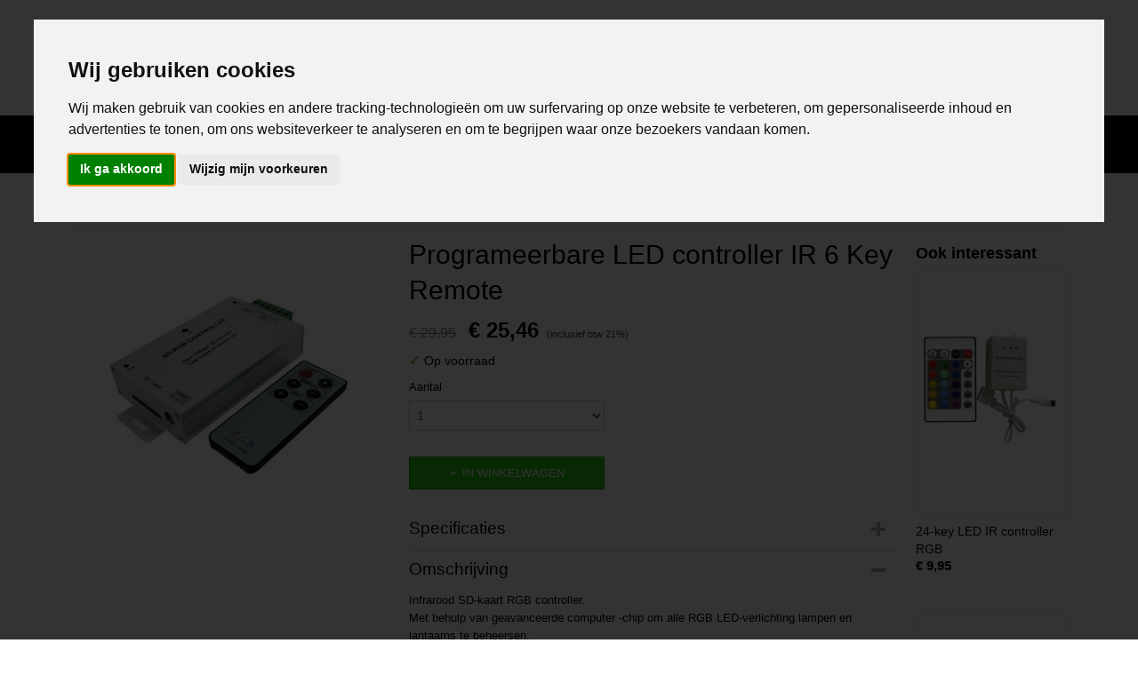

--- FILE ---
content_type: text/html; charset=UTF-8
request_url: https://www.abc-led.nl/webshop/led-aansluitmateriaal--benodigdheden/rgb-led-controllers--dimmers/detail/485/programeerbare-led-controller-ir-6-key-remote.html
body_size: 16331
content:
<!DOCTYPE html>
<html lang="nl" prefix="og: http://ogp.me/ns#">
<head>
  <script src="/core/javascript/polyfills/polyfills-transpiled.js" defer nomodule></script>
  <meta name="keywords" content="led strip, led strips, led strip profielen, wit licht led strips, rgb kleuren led strips, digitale led strips, 12 volt led strips, 24 volt led strips, 220 volt led strips, rgb led strip, multicolor led strip"/>
  <meta name="description" content="ABC-LED.nl de webshop met een compleet LED assortiment. Strips, profielen, voedingen en aansturing."/>
  <meta name="language" content="nl"/>
  <meta name="charset" content="UTF-8"/>
  <meta name="google-site-verification" content="pfPOZ-MMuheEokTIRKjEUcVFHkvrwozKhMhew9BnoTQ"/>
  <meta name="msvalidate.01" content="901D1A6A0BE58F1B5BBDE664C1189378"/>
  <meta name="y_key" content="901D1A6A0BE58F1B5BBDE664C1189378"/>
  <meta name="p:domain_verify" content="daff03894145a2feddbf04550e6fdad4"/>
  <meta name="facebook-domain-verification" content="l658l0jley2hobxx0vztq0wrsr3wip"/>
  <meta name="author" content="abc-led.nl"/>
  <meta name="generator" content="IZICMS2.0"/>
  <meta property="fb:app_id" content="372279486156504"/>
  <link href="/service/xml/News/atom.xml" rel="alternate" title="Alle berichten"/>
  <link href="/service/xml/News/atom/abc-led.xml" rel="alternate" title="Berichten in: ABC-Led"/>
  <link href="/data/cache/compressedIncludes/compressedIncludes_2390043926_83de388fc9beb5b26ffd882c388990a6.css" rel="stylesheet" media="all"/>
  <link href="https://fonts.googleapis.com/css?family=Oswald:400,700&amp;r=3788&amp;fp=" rel="stylesheet" media="screen"/>
  <link href="/data/upload/Stylesheet/files/style.css?r=3788&amp;fp=72cac16e" rel="stylesheet" media="screen"/>
  <script src="/core/javascript/mootools/mootools-core-1.6.0-transpiled.js?r=3788&amp;fp=b057481e"></script>
  <script src="/core/javascript/mootools/mootools-more-1.6.0-transpiled.js?r=3788&amp;fp=b057481e"></script>
  <script src="https://www.google.com/recaptcha/api.js?r=3788&amp;fp="></script>
  <script src="/core/javascript/lib/helper/LocaleGlobal-minified.js?r=3788&amp;fp=b057481e" type="module"></script>
  <script src="/core/javascript/lib/helper/LocaleGlobal-transpiled.js?r=3788&amp;fp=b057481e" defer nomodule></script>
  <script src="/modules/Shop/templates/bootstrap/js/accordion-transpiled.js?r=3788&amp;fp=b057481e"></script>
  <script src="/modules/Shop/templates/bootstrap/js/pixeldensity-transpiled.js?r=3788&amp;fp=b057481e"></script>
  <script src="/modules/Shop/templates/bootstrap/js/modal.js?r=3788&amp;fp=4c6d316f"></script>
  <script src="/modules/Shop/templates/bootstrap/js/product-behaviour-transpiled.js?r=3788&amp;fp=b057481e"></script>
  <script src="/modules/Shop/templates/bootstrap/js/product_attributes-transpiled.js?r=3788&amp;fp=b057481e"></script>
  <script src="/modules/Shop/templates/bootstrap/js/cerabox/cerabox-transpiled.js?r=3788&amp;fp=b057481e"></script>
  <script src="/core/javascript/lib/legacy/Toolbox-minified.js?r=3788&amp;fp=b057481e" type="module"></script>
  <script src="/core/javascript/lib/legacy/Toolbox-transpiled.js?r=3788&amp;fp=b057481e" defer nomodule></script>
  <script src="/core/javascript/lib/legacy/Loader-minified.js?r=3788&amp;fp=b057481e" type="module"></script>
  <script src="/core/javascript/lib/legacy/Loader-transpiled.js?r=3788&amp;fp=b057481e" defer nomodule></script>
  <script src="/modules/AfterSale/templates/default/js/facebook-transpiled.js?r=3788&amp;fp=b057481e"></script>
  <script src="/templates/responsive-1/js/touch-mootools-transpiled.js?r=3788&amp;fp=b057481e"></script>
  <script src="/templates/responsive-1/js/category-menu-transpiled.js?r=3788&amp;fp=b057481e"></script>
  <script src="/templates/responsive-1/js/columnizer-transpiled.js?r=3788&amp;fp=b057481e"></script>
  <script src="/templates/responsive-1/js/responsive-transpiled.js?r=3788&amp;fp=b057481e"></script>
  <script src="/templates/responsive-1/js/designListener-transpiled.js?r=3788&amp;fp=b057481e"></script>
  <script>/*<![CDATA[*/
    document.addEventListener('DOMContentLoaded',function(){
      var evt = document.createEvent('CustomEvent');evt.initCustomEvent( 'designchange', false, false, {"carousel_slide_duration":"4500ms","carousel_slide1_enabled":"-1","carousel_slide1_animation":"slide-down","carousel_slide1_button_text":"","carousel_slide1_button_href":"\/","carousel_slide2_enabled":"1","carousel_slide2_animation":"slide-down","carousel_slide2_button_text":"","carousel_slide2_button_href":"","carousel_slide3_enabled":"1","carousel_slide3_animation":"slide-down","carousel_slide3_button_text":"","carousel_slide3_button_href":"\/","carousel_slide3_slogan":"","carousel_slide4_enabled":"1","carousel_slide4_animation":"slide-down","carousel_slide4_button_text":"","carousel_slide4_button_href":"\/","carousel_slide4_slogan":"","carousel_slide5_enabled":"-1","carousel_slide5_animation":"slide-right","carousel_slide5_button_text":"","carousel_slide5_button_href":"\/","carousel_slide5_slogan":"","carousel_slide1_full_image_link":"https:\/\/tech-nx.nl\/","carousel_slide1_slogan":"","carousel_slide2_full_image_link":"https:\/\/www.abc-led.nl\/webshop\/led-auto-interieurverlichting\/led-zijmarkeringslicht\/","carousel_slide2_slogan":"","carousel_slide3_full_image_link":"https:\/\/www.abc-led.nl\/webshop\/led-zwaailichten--flitsers\/ece-r65-zwaai-en-flitslampen\/","carousel_slide4_full_image_link":"https:\/\/www.abc-led.nl\/webshop\/led-zwaailichten--flitsers\/ece-r65-zwaai-en-flitslampen\/","carousel_slide5_full_image_link":"https:\/\/www.abc-led.nl\/webshop\/led-zwaailichten--flitsers\/dak-zwaailampen--flitsers\/"} );document.dispatchEvent(evt);
      Locale.define('nl-NL','Core',{"cancel":"Annuleren","close":"Sluiten"});
      Locale.define('nl-NL','Shop',{"loading":"Een moment geduld alstublieft..","error":"Er is helaas een fout opgetreden.","added":"Toegevoegd","product_added_short":"&#x2713; Toegevoegd aan winkelwagen:","product_not_added":"Het product kon niet worden toegevoegd.","variation_not_given_short":"Kies de gewenste uitvoering:","attribute_dimension_error":"Het veld '%s' bevat een ongeldige waarde.","please_enter_valid_email":"Vul alsjeblieft een geldig e-mailadres in."});
      Locale.use('nl-NL');
  });
  /*]]>*/</script>
  <script>
    
    <!-- Facebook Pixel Code -->
    !function(f,b,e,v,n,t,s){if(f.fbq)return;n=f.fbq=function(){n.callMethod?
    n.callMethod.apply(n,arguments):n.queue.push(arguments)};if(!f._fbq)f._fbq=n;
    n.push=n;n.loaded=!0;n.version='2.0';n.queue=[];t=b.createElement(e);t.async=!0;
    t.src=v;s=b.getElementsByTagName(e)[0];s.parentNode.insertBefore(t,s)}(window,
    document,'script','https://connect.facebook.net/en_US/fbevents.js');
    fbq('init', '3317739055178471');
    fbq('track', 'PageView');
    <!-- End Facebook Pixel Code -->
    
    <!-- Google Tag Manager -->
    (function(w,d,s,l,i){w[l]=w[l]||[];w[l].push({'gtm.start':
    new Date().getTime(),event:'gtm.js'});var f=d.getElementsByTagName(s)[0],
    j=d.createElement(s),dl=l!='dataLayer'?'&l='+l:'';j.async=true;j.src=
    'https://www.googletagmanager.com/gtm.js?id='+i+dl;f.parentNode.insertBefore(j,f);
    })(window,document,'script','dataLayer','GTM-KJ4CW77');
    <!-- End Google Tag Manager -->
    /*<![CDATA[*/
 window.dataLayer = window.dataLayer || []; 
function gtag(){dataLayer.push(arguments);}
gtag('consent', 'default', { 
'ad_storage': 'denied',
'ad_user_data': 'denied',
'ad_personalization': 'denied',
'analytics_storage': 'denied',
'functionality_storage': 'denied',
'personalization_storage': 'denied',
'security_storage': 'granted'
});
  /*]]>*/</script>
  <!-- Global site tag (gtag.js) - Google Analytics -->
  <script async src="https://www.googletagmanager.com/gtag/js?id=G-QBCWR52GN7"></script>
  <script>
    window.dataLayer = window.dataLayer || [];
    function gtag(){dataLayer.push(arguments);}
    gtag('js', new Date());
    gtag('config', 'G-QBCWR52GN7', {"anonymize_ip":true});
  </script>
  <!-- End Google Analytics -->
  <title>Programeerbare LED controller IR 6 Key Remote - ABC-led.nl</title>
  <meta name="viewport" content="width=device-width, initial-scale=1.0, user-scalable=0, minimum-scale=1.0, maximum-scale=1.0"/>
</head>
<body itemscope itemtype="http://schema.org/WebPage">
<div id="top">
  <div id="topMenu" class="container">
    <div id="logo" onclick="document.location.href='/';"></div>
          <ul class="topMenu">
                  <li><a href="/contact.html">CONTACT</a></li>
                  <li><a href="/klantenservice/">KLANTENSERVICE</a></li>
                  <li><a href="/gastenboek.html">GASTENBOEK</a></li>
                  <li><a href="/zakelijke-order.html">ZAKELIJKE ORDER?</a></li>
                  <li><a href="/nieuw.html">NIEUW</a></li>
                  <li><a href="/cookie-verklaring.html">Cookie verklaring</a></li>
                  <li><a href="/blogs.html">Blogs</a></li>
        
      </ul>
      
<div id="basket" class="show_profile">
      <ul>
              <li><a href="/profiel/inloggen.html" rel="nofollow">Inloggen</a></li>
        <li><a href="/profiel/registreren.html">Registreren</a></li>
                </ul>
      <div class="cart">
    <label><a href="/webshop/basket.html" class="basketLink">Uw winkelwagen</a></label>
    <span class="basketPrice">Geen producten <span class="basketAmount">(0)</span></span>
  </div>
</div>
<script type="text/javascript" src="//translate.google.com/translate_a/element.js?cb=googleTranslateElementInit"></script>
<script type="text/javascript">
function googleTranslateElementInit() {
  new google.translate.TranslateElement({
      pageLanguage: 'nl',
      //includedLanguages: 'nl,en,fr,de',
      includedLanguages : '',
      layout: google.translate.TranslateElement.InlineLayout.SIMPLE,
  }, 'google_translate_element');
}
</script>
      </div>
      
    <form action="/zoeken.html" method="get" class="search">
      <input class="query" placeholder="Zoek op merk, product of trefwoord.." type="text" name="q" value="" />
      <button type="submit" class="btn">Zoeken</button>
    </form>
  </div>
  
<div id="menu">
  <div class="container">
    
    <ul class="pull-right">
                                                                                                                                                                                                                                                                                                                                                                                                                                                                                                                                                                                                                                                                                                                                                                                            
                  <li class=" pull-right"><a href="/webshop/">HOME</a></li>
                                                                                                                                                                        
    </ul>
  
      <ul class="categories">
                          <li class="">
          <a class="dropdown-toggle" href="/webshop/led-strip/">LED strip <b class="caret"></b></a>
            <div class="dropdown">
              <a class="dropdown-heading" href="/webshop/led-strip/">LED strip</a>
              <ul>
                                              <li ><a href="/webshop/led-strip/5-volt-led-strip-usb/" title="5 volt led strip usb">5 volt led strip usb</a></li>
                                              <li ><a href="/webshop/led-strip/12-volt-led-strip/" title="12 volt led strip">12 volt led strip</a></li>
                                              <li ><a href="/webshop/led-strip/24-volt-led-strip/" title="24 volt led strip">24 volt led strip</a></li>
                                              <li ><a href="/webshop/led-strip/220-volt-ledstrip/" title="220 volt ledstrip">220 volt ledstrip</a></li>
                                              <li ><a href="/webshop/led-strip/complete-sets---ledstrips/" title="complete sets - ledstrips">complete sets - ledstrips</a></li>
                                              <li ><a href="/webshop/led-strip/led-neon-flex/" title="LED neon flex">LED neon flex</a></li>
                                              <li ><a href="/webshop/led-strip/digitale-led-strips/" title="Digitale LED Strips">Digitale LED Strips</a></li>
                                              <li ><a href="/webshop/led-strip/rigide-harde-led-strips/" title="Rigide (harde) LED strips">Rigide (harde) LED strips</a></li>
                                              <li ><a href="/webshop/led-strip/led-strip---professionele-toepassingen/" title="LED Strip - Professionele Toepassingen">LED Strip - Professionele Toepassingen</a></li>
                                              <li ><a href="/webshop/led-strip/grow-light---led-strip/" title="Grow light - LED strip">Grow light - LED strip</a></li>
                                              <li ><a href="/webshop/led-strip/led-strip---smart-home/" title="LED strip - smart home">LED strip - smart home</a></li>
              
              </ul>
            </div>
          </li>
                              <li class="">
          <a class="dropdown-toggle" href="/webshop/led-auto-interieurverlichting/">LED auto interieurverlichting <b class="caret"></b></a>
            <div class="dropdown">
              <a class="dropdown-heading" href="/webshop/led-auto-interieurverlichting/">LED auto interieurverlichting</a>
              <ul>
                                              <li ><a href="/webshop/led-auto-interieurverlichting/t5-fitting---12-volt/" title="T5 fitting - 12 VOLT">T5 fitting - 12 VOLT</a></li>
                                              <li ><a href="/webshop/led-auto-interieurverlichting/t5-fitting---24-volt/" title="T5 fitting - 24 VOLT">T5 fitting - 24 VOLT</a></li>
                                              <li ><a href="/webshop/led-auto-interieurverlichting/t10-fitting---12-volt---w5w/" title="T10 fitting - 12 VOLT - W5W">T10 fitting - 12 VOLT - W5W</a></li>
                                              <li ><a href="/webshop/led-auto-interieurverlichting/t10-fitting---24-volt---w5w/" title="T10 fitting - 24 VOLT - W5W">T10 fitting - 24 VOLT - W5W</a></li>
                                              <li ><a href="/webshop/led-auto-interieurverlichting/t25-fitting/" title="T25 fitting">T25 fitting</a></li>
                                              <li ><a href="/webshop/led-auto-interieurverlichting/b84d-fitting/" title="B8.4D fitting">B8.4D fitting</a></li>
                                              <li ><a href="/webshop/led-auto-interieurverlichting/b85d-fitting/" title="B8.5D Fitting">B8.5D Fitting</a></li>
                                              <li ><a href="/webshop/led-auto-interieurverlichting/ba9s-fitting/" title="BA9S fitting">BA9S fitting</a></li>
                                              <li ><a href="/webshop/led-auto-interieurverlichting/led-ba15d-boot--schepen/" title="LED BA15D (boot / schepen)">LED BA15D (boot / schepen)</a></li>
                                              <li ><a href="/webshop/led-auto-interieurverlichting/bay15d-fitting-p215w-1157/" title="BAY15D fitting (P21/5W 1157)">BAY15D fitting (P21/5W 1157)</a></li>
                                              <li ><a href="/webshop/led-auto-interieurverlichting/ba15s-fitting-p21w-1156/" title="BA15S fitting (P21W 1156)">BA15S fitting (P21W 1156)</a></li>
                                              <li ><a href="/webshop/led-auto-interieurverlichting/bau15s-fitting-1156/" title="BAU15S fitting (1156)">BAU15S fitting (1156)</a></li>
                                              <li ><a href="/webshop/led-auto-interieurverlichting/c5w-dome-fitting/" title="C5W DOME fitting">C5W DOME fitting</a></li>
                                              <li ><a href="/webshop/led-auto-interieurverlichting/panel-led/" title="PANEL LED">PANEL LED</a></li>
                                              <li ><a href="/webshop/led-auto-interieurverlichting/canbus-autoverlichting/" title="CANBUS autoverlichting">CANBUS autoverlichting</a></li>
                                              <li ><a href="/webshop/led-auto-interieurverlichting/led-units--achterlampen/" title="LED units / achterlampen">LED units / achterlampen</a></li>
                                              <li ><a href="/webshop/led-auto-interieurverlichting/led-tuning-lights/" title="LED tuning lights">LED tuning lights</a></li>
                                              <li ><a href="/webshop/led-auto-interieurverlichting/led-zijmarkeringslicht/" title="LED zijmarkeringslicht">LED zijmarkeringslicht</a></li>
                                              <li ><a href="/webshop/led-auto-interieurverlichting/autoverlichting-fittingen-en-weerstanden/" title="Autoverlichting fittingen en weerstanden">Autoverlichting fittingen en weerstanden</a></li>
              
              </ul>
            </div>
          </li>
                              <li class="">
          <a class="dropdown-toggle" href="/webshop/led-prikkabel/">LED prikkabel <b class="caret"></b></a>
            <div class="dropdown">
              <a class="dropdown-heading" href="/webshop/led-prikkabel/">LED prikkabel</a>
              <ul>
                                              <li ><a href="/webshop/led-prikkabel/led-prikkabels/" title="LED Prikkabels">LED Prikkabels</a></li>
                                              <li ><a href="/webshop/led-prikkabel/professionele-prikkabels/" title="Professionele prikkabels">Professionele prikkabels</a></li>
                                              <li ><a href="/webshop/led-prikkabel/led-party-lichtsnoer/" title="LED party lichtsnoer">LED party lichtsnoer</a></li>
              
              </ul>
            </div>
          </li>
                              <li class="">
          <a class="dropdown-toggle" href="/webshop/led-tuinverlichting/">LED tuinverlichting <b class="caret"></b></a>
            <div class="dropdown">
              <a class="dropdown-heading" href="/webshop/led-tuinverlichting/">LED tuinverlichting</a>
              <ul>
                                              <li ><a href="/webshop/led-tuinverlichting/led-tuinverlichting---complete-set/" title="LED tuinverlichting - complete set">LED tuinverlichting - complete set</a></li>
                                              <li ><a href="/webshop/led-tuinverlichting/led-tuinverlichting---zelf-samenstellen/" title="LED tuinverlichting - zelf samenstellen">LED tuinverlichting - zelf samenstellen</a></li>
                                              <li ><a href="/webshop/led-tuinverlichting/led-tuinlampen---grond-spots/" title="LED tuinlampen - grond spots">LED tuinlampen - grond spots</a></li>
                                              <li ><a href="/webshop/led-tuinverlichting/led-tuinlampen---wand-montage/" title="LED tuinlampen - wand montage">LED tuinlampen - wand montage</a></li>
                                              <li ><a href="/webshop/led-tuinverlichting/led-tuinlampen---staande-montage/" title="LED tuinlampen - staande montage">LED tuinlampen - staande montage</a></li>
                                              <li ><a href="/webshop/led-tuinverlichting/led-tuinlampen---inbouw/" title="LED tuinlampen - inbouw">LED tuinlampen - inbouw</a></li>
                                              <li ><a href="/webshop/led-tuinverlichting/led-tuinlampen---terrasverlichting/" title="LED tuinlampen - terrasverlichting">LED tuinlampen - terrasverlichting</a></li>
                                              <li ><a href="/webshop/led-tuinverlichting/led-tuinlampen---mini-spotverlichting/" title="LED tuinlampen - mini spotverlichting">LED tuinlampen - mini spotverlichting</a></li>
                                              <li ><a href="/webshop/led-tuinverlichting/led-tuinlampen-met-bewegings-sensor/" title="LED tuinlampen met bewegings sensor">LED tuinlampen met bewegings sensor</a></li>
                                              <li ><a href="/webshop/led-tuinverlichting/led-tuinlampen---zonne-energie/" title="LED tuinlampen - zonne energie">LED tuinlampen - zonne energie</a></li>
                                              <li ><a href="/webshop/led-tuinverlichting/led-tuinlampen---toebehoren/" title="LED tuinlampen - toebehoren">LED tuinlampen - toebehoren</a></li>
              
              </ul>
            </div>
          </li>
                              <li class="">
          <a class="dropdown-toggle" href="/webshop/led-kerstverlichting/">LED kerstverlichting <b class="caret"></b></a>
            <div class="dropdown">
              <a class="dropdown-heading" href="/webshop/led-kerstverlichting/">LED kerstverlichting</a>
              <ul>
                                              <li ><a href="/webshop/led-kerstverlichting/premium-kerstverlichting/" title="Premium kerstverlichting">Premium kerstverlichting</a></li>
                                              <li ><a href="/webshop/led-kerstverlichting/led-boomverlichting/" title="LED boomverlichting">LED boomverlichting</a></li>
                                              <li ><a href="/webshop/led-kerstverlichting/led-buiten-kerstverlichting/" title="LED buiten kerstverlichting">LED buiten kerstverlichting</a></li>
                                              <li ><a href="/webshop/led-kerstverlichting/led-ultra-dun-koperdraad/" title="LED Ultra dun (koperdraad)">LED Ultra dun (koperdraad)</a></li>
                                              <li ><a href="/webshop/led-kerstverlichting/decoratieve-kerstverlichting/" title="Decoratieve kerstverlichting">Decoratieve kerstverlichting</a></li>
                                              <li ><a href="/webshop/led-kerstverlichting/kerstboom-led-verlichting/" title="Kerstboom LED verlichting">Kerstboom LED verlichting</a></li>
                                              <li ><a href="/webshop/led-kerstverlichting/kerstverlichting-accessoires/" title="Kerstverlichting accessoires">Kerstverlichting accessoires</a></li>
              
              </ul>
            </div>
          </li>
                              <li class="">
          <a class="dropdown-toggle" href="/webshop/led-bar---werk-verlichting/">LED bar - werk verlichting <b class="caret"></b></a>
            <div class="dropdown">
              <a class="dropdown-heading" href="/webshop/led-bar---werk-verlichting/">LED bar - werk verlichting</a>
              <ul>
                                              <li ><a href="/webshop/led-bar---werk-verlichting/led-bar---werk-verlichting/" title="LED bar - werk verlichting">LED bar - werk verlichting</a></li>
                                              <li ><a href="/webshop/led-bar---werk-verlichting/curved-led-bar---werk-verlichting/" title="Curved LED bar - werk verlichting">Curved LED bar - werk verlichting</a></li>
                                              <li ><a href="/webshop/led-bar---werk-verlichting/ronde-led-werklampen/" title="Ronde LED werklampen">Ronde LED werklampen</a></li>
                                              <li ><a href="/webshop/led-bar---werk-verlichting/led-spot-werklampen/" title="LED spot werklampen">LED spot werklampen</a></li>
                                              <li ><a href="/webshop/led-bar---werk-verlichting/led-bar-montage/" title="LED bar montage">LED bar montage</a></li>
              
              </ul>
            </div>
          </li>
                              <li class="">
          <a class="dropdown-toggle" href="/webshop/led-kast-verlichting/">LED kast verlichting <b class="caret"></b></a>
            <div class="dropdown">
              <a class="dropdown-heading" href="/webshop/led-kast-verlichting/">LED kast verlichting</a>
              <ul>
                                              <li ><a href="/webshop/led-kast-verlichting/led-kast-verlichting/" title="LED kast verlichting">LED kast verlichting</a></li>
                                              <li ><a href="/webshop/led-kast-verlichting/led-spiegelverlichting/" title="LED spiegelverlichting">LED spiegelverlichting</a></li>
              
              </ul>
            </div>
          </li>
                              <li class="">
          <a class="dropdown-toggle" href="/webshop/led-slimme-verlichting/">LED slimme verlichting <b class="caret"></b></a>
            <div class="dropdown">
              <a class="dropdown-heading" href="/webshop/led-slimme-verlichting/">LED slimme verlichting</a>
              <ul>
                                              <li ><a href="/webshop/led-slimme-verlichting/slimme-verlichting---starters-pakket/" title="Slimme verlichting - Starters pakket">Slimme verlichting - Starters pakket</a></li>
                                              <li ><a href="/webshop/led-slimme-verlichting/slimme-verlichting---wifi-lampen/" title="Slimme verlichting - Wifi lampen">Slimme verlichting - Wifi lampen</a></li>
                                              <li ><a href="/webshop/led-slimme-verlichting/slimme-verlichting---afstandbediening/" title="Slimme verlichting - Afstandbediening">Slimme verlichting - Afstandbediening</a></li>
                                              <li ><a href="/webshop/led-slimme-verlichting/slimme-verlichting---led-strips/" title="Slimme verlichting - Led strips">Slimme verlichting - Led strips</a></li>
                                              <li ><a href="/webshop/led-slimme-verlichting/slimme-verlichting---accessoires/" title="Slimme verlichting - Accessoires">Slimme verlichting - Accessoires</a></li>
              
              </ul>
            </div>
          </li>
                              <li class="">
          <a class="dropdown-toggle" href="/webshop/led-plafondlampen/">LED plafondlampen <b class="caret"></b></a>
            <div class="dropdown">
              <a class="dropdown-heading" href="/webshop/led-plafondlampen/">LED plafondlampen</a>
              <ul>
                                              <li ><a href="/webshop/led-plafondlampen/led-plafondlampen/" title="LED plafondlampen">LED plafondlampen</a></li>
                                              <li ><a href="/webshop/led-plafondlampen/led-plafondspots/" title="LED plafondspots">LED plafondspots</a></li>
              
              </ul>
            </div>
          </li>
                              <li class="">
          <a class="dropdown-toggle" href="/webshop/led-schijnwerpers/">LED schijnwerpers <b class="caret"></b></a>
            <div class="dropdown">
              <a class="dropdown-heading" href="/webshop/led-schijnwerpers/">LED schijnwerpers</a>
              <ul>
                                              <li ><a href="/webshop/led-schijnwerpers/rgb-schijnwerpers--spots/" title="RGB schijnwerpers &amp; spots">RGB schijnwerpers & spots</a></li>
                                              <li ><a href="/webshop/led-schijnwerpers/10-watt-schijnwerpers/" title="10 watt schijnwerpers">10 watt schijnwerpers</a></li>
                                              <li ><a href="/webshop/led-schijnwerpers/20-watt-schijnwerpers/" title="20 watt schijnwerpers">20 watt schijnwerpers</a></li>
                                              <li ><a href="/webshop/led-schijnwerpers/30-watt-schijnwerpers/" title="30 watt schijnwerpers">30 watt schijnwerpers</a></li>
                                              <li ><a href="/webshop/led-schijnwerpers/50-watt-schijnwerpers/" title="50 watt schijnwerpers">50 watt schijnwerpers</a></li>
                                              <li ><a href="/webshop/led-schijnwerpers/70-tot-200-watt-schijnwerpers/" title="70 tot 200 watt schijnwerpers">70 tot 200 watt schijnwerpers</a></li>
                                              <li ><a href="/webshop/led-schijnwerpers/straatlantaarns/" title="Straatlantaarns">Straatlantaarns</a></li>
                                              <li ><a href="/webshop/led-schijnwerpers/solar-schijnwerpers/" title="Solar schijnwerpers">Solar schijnwerpers</a></li>
              
              </ul>
            </div>
          </li>
                              <li class="">
          <a class="dropdown-toggle" href="/webshop/led-strip-profielen/">LED strip profielen <b class="caret"></b></a>
            <div class="dropdown">
              <a class="dropdown-heading" href="/webshop/led-strip-profielen/">LED strip profielen</a>
              <ul>
                                              <li ><a href="/webshop/led-strip-profielen/aluminium-profiel---inbouw/" title="Aluminium profiel - INBOUW">Aluminium profiel - INBOUW</a></li>
                                              <li ><a href="/webshop/led-strip-profielen/aluminium-profiel---opbouw/" title="Aluminium profiel - OPBOUW">Aluminium profiel - OPBOUW</a></li>
                                              <li ><a href="/webshop/led-strip-profielen/aluminium-profiel---hoek/" title="Aluminium profiel - HOEK">Aluminium profiel - HOEK</a></li>
                                              <li ><a href="/webshop/led-strip-profielen/aluminium-profiel---montage-materiaal/" title="Aluminium profiel - Montage materiaal">Aluminium profiel - Montage materiaal</a></li>
                                              <li ><a href="/webshop/led-strip-profielen/aluminium-profiel---losse-diffusers/" title="Aluminium profiel - Losse diffusers">Aluminium profiel - Losse diffusers</a></li>
                                              <li ><a href="/webshop/led-strip-profielen/premium-led-profiel---zwart/" title="Premium LED profiel - zwart">Premium LED profiel - zwart</a></li>
              
              </ul>
            </div>
          </li>
                                <li class=""><a href="/webshop/led-traptrede-verlichting/">LED traptrede verlichting</a></li>
                              <li class="">
          <a class="dropdown-toggle" href="/webshop/led-zwaailichten--flitsers/">LED zwaailichten / flitsers <b class="caret"></b></a>
            <div class="dropdown">
              <a class="dropdown-heading" href="/webshop/led-zwaailichten--flitsers/">LED zwaailichten / flitsers</a>
              <ul>
                                              <li ><a href="/webshop/led-zwaailichten--flitsers/ece-r65-zwaai-en-flitslampen/" title="ECE-R65 Zwaai en flitslampen">ECE-R65 Zwaai en flitslampen</a></li>
                                              <li ><a href="/webshop/led-zwaailichten--flitsers/dak-zwaailampen--flitsers/" title="Dak zwaailampen / flitsers">Dak zwaailampen / flitsers</a></li>
                                              <li ><a href="/webshop/led-zwaailichten--flitsers/dak-zwaaibalken/" title="Dak zwaaibalken">Dak zwaaibalken</a></li>
                                              <li ><a href="/webshop/led-zwaailichten--flitsers/led-flitsers-bumper--grill/" title="LED flitsers (Bumper / Grill)">LED flitsers (Bumper / Grill)</a></li>
                                              <li ><a href="/webshop/led-zwaailichten--flitsers/raam--dashboard-flitsers/" title="Raam / dashboard flitsers">Raam / dashboard flitsers</a></li>
                                              <li ><a href="/webshop/led-zwaailichten--flitsers/bevestiging--aansluit-materiaal/" title="Bevestiging / aansluit materiaal">Bevestiging / aansluit materiaal</a></li>
                                              <li ><a href="/webshop/led-zwaailichten--flitsers/led-ongevallen--waarschuwingslampen/" title="LED Ongevallen / Waarschuwingslampen">LED Ongevallen / Waarschuwingslampen</a></li>
                                              <li ><a href="/webshop/led-zwaailichten--flitsers/beugel-zwaailamp--zwaailichten/" title="Beugel zwaailamp / zwaailichten">Beugel zwaailamp / zwaailichten</a></li>
                                              <li ><a href="/webshop/led-zwaailichten--flitsers/led-traffic-advisors/" title="LED Traffic advisors">LED Traffic advisors</a></li>
              
              </ul>
            </div>
          </li>
                              <li class="">
          <a class="dropdown-toggle" href="/webshop/led-tracklights/">LED tracklights <b class="caret"></b></a>
            <div class="dropdown">
              <a class="dropdown-heading" href="/webshop/led-tracklights/">LED tracklights</a>
              <ul>
                                              <li ><a href="/webshop/led-tracklights/led-tracklights/" title="LED tracklights">LED tracklights</a></li>
                                              <li ><a href="/webshop/led-tracklights/led-tracklights-onderdelen/" title="LED tracklights onderdelen">LED tracklights onderdelen</a></li>
              
              </ul>
            </div>
          </li>
                              <li class="">
          <a class="dropdown-toggle" href="/webshop/zonnepanelen/">Zonnepanelen <b class="caret"></b></a>
            <div class="dropdown">
              <a class="dropdown-heading" href="/webshop/zonnepanelen/">Zonnepanelen</a>
              <ul>
                                              <li ><a href="/webshop/zonnepanelen/zonnepanelen/" title="Zonnepanelen">Zonnepanelen</a></li>
                                              <li ><a href="/webshop/zonnepanelen/aansluitmateriaal/" title="Aansluitmateriaal">Aansluitmateriaal</a></li>
              
              </ul>
            </div>
          </li>
                              <li class="">
          <a class="dropdown-toggle" href="/webshop/led-drivers--voedingen/">LED drivers / voedingen <b class="caret"></b></a>
            <div class="dropdown">
              <a class="dropdown-heading" href="/webshop/led-drivers--voedingen/">LED drivers / voedingen</a>
              <ul>
                                              <li ><a href="/webshop/led-drivers--voedingen/led-driver--led-voeding/" title="LED driver / LED voeding">LED driver / LED voeding</a></li>
                                              <li ><a href="/webshop/led-drivers--voedingen/led-driver--led-voeding----waterproof/" title="LED driver / LED voeding -  Waterproof">LED driver / LED voeding -  Waterproof</a></li>
                                              <li ><a href="/webshop/led-drivers--voedingen/led-driver--led-voeding---inbouw/" title="LED driver / LED voeding - Inbouw">LED driver / LED voeding - Inbouw</a></li>
                                              <li ><a href="/webshop/led-drivers--voedingen/led-omvormer---led-spanning-regelaar/" title="LED omvormer - LED spanning regelaar">LED omvormer - LED spanning regelaar</a></li>
                                              <li ><a href="/webshop/led-drivers--voedingen/led-strip-accu--powerbanks/" title="LED strip accu / powerbanks">LED strip accu / powerbanks</a></li>
                                              <li ><a href="/webshop/led-drivers--voedingen/led-constant-current-drivers/" title="LED constant current drivers">LED constant current drivers</a></li>
                                              <li ><a href="/webshop/led-drivers--voedingen/led-driver---led-voeding---dimbaar/" title="LED driver - LED voeding - Dimbaar">LED driver - LED voeding - Dimbaar</a></li>
              
              </ul>
            </div>
          </li>
                              <li class="">
          <a class="dropdown-toggle" href="/webshop/led-lampen/">LED lampen <b class="caret"></b></a>
            <div class="dropdown">
              <a class="dropdown-heading" href="/webshop/led-lampen/">LED lampen</a>
              <ul>
                                              <li ><a href="/webshop/led-lampen/e10-led/" title="E10 LED">E10 LED</a></li>
                                              <li ><a href="/webshop/led-lampen/e14-led/" title="E14 LED">E14 LED</a></li>
                                              <li ><a href="/webshop/led-lampen/e27-led/" title="E27 LED">E27 LED</a></li>
                                              <li ><a href="/webshop/led-lampen/e27-premium-vintage-lampen/" title="E27 premium vintage lampen">E27 premium vintage lampen</a></li>
                                              <li ><a href="/webshop/led-lampen/gu10-led/" title="GU10 LED">GU10 LED</a></li>
                                              <li ><a href="/webshop/led-lampen/mr16-led/" title="MR16 LED">MR16 LED</a></li>
                                              <li ><a href="/webshop/led-lampen/g4-led/" title="G4 LED">G4 LED</a></li>
                                              <li ><a href="/webshop/led-lampen/g9-led/" title="G9 LED">G9 LED</a></li>
                                              <li ><a href="/webshop/led-lampen/overige-led-lampen/" title="Overige LED lampen">Overige LED lampen</a></li>
                                              <li ><a href="/webshop/led-lampen/led-fitting-en-verloopfitting/" title="LED fitting en verloopfitting">LED fitting en verloopfitting</a></li>
              
              </ul>
            </div>
          </li>
                                <li class=""><a href="/webshop/led-panelen/">LED panelen</a></li>
                                <li class=""><a href="/webshop/led-armaturen/">LED Armaturen</a></li>
                              <li class="">
          <a class="dropdown-toggle" href="/webshop/led-tl-en-armaturen/">LED TL en Armaturen <b class="caret"></b></a>
            <div class="dropdown">
              <a class="dropdown-heading" href="/webshop/led-tl-en-armaturen/">LED TL en Armaturen</a>
              <ul>
                                              <li ><a href="/webshop/led-tl-en-armaturen/led-tl-armatuur/" title="LED TL armatuur">LED TL armatuur</a></li>
                                              <li ><a href="/webshop/led-tl-en-armaturen/led-tl-buis/" title="LED TL buis">LED TL buis</a></li>
              
              </ul>
            </div>
          </li>
                              <li class="">
          <a class="dropdown-toggle" href="/webshop/led-spots--armaturen/">LED spots / armaturen <b class="caret"></b></a>
            <div class="dropdown">
              <a class="dropdown-heading" href="/webshop/led-spots--armaturen/">LED spots / armaturen</a>
              <ul>
                                              <li ><a href="/webshop/led-spots--armaturen/led-armatuur---rond---gu10/" title="LED armatuur - ROND - GU10">LED armatuur - ROND - GU10</a></li>
                                              <li ><a href="/webshop/led-spots--armaturen/led-armatuur---vierkant---gu10/" title="LED armatuur - VIERKANT - GU10">LED armatuur - VIERKANT - GU10</a></li>
                                              <li ><a href="/webshop/led-spots--armaturen/led-armatuur---rechthoek---gu10/" title="LED armatuur - RECHTHOEK - GU10">LED armatuur - RECHTHOEK - GU10</a></li>
                                              <li ><a href="/webshop/led-spots--armaturen/led-armatuur---rond---mr16/" title="LED armatuur - ROND - MR16">LED armatuur - ROND - MR16</a></li>
                                              <li ><a href="/webshop/led-spots--armaturen/led-armatuur---vierkant---mr16/" title="LED armatuur - VIERKANT - MR16">LED armatuur - VIERKANT - MR16</a></li>
                                              <li ><a href="/webshop/led-spots--armaturen/led-armatuur---rechthoek---mr16/" title="LED armatuur - RECHTHOEK - MR16">LED armatuur - RECHTHOEK - MR16</a></li>
                                              <li ><a href="/webshop/led-spots--armaturen/led-armatuur---rond---ingebouwde-led/" title="LED armatuur - ROND - ingebouwde LED">LED armatuur - ROND - ingebouwde LED</a></li>
                                              <li ><a href="/webshop/led-spots--armaturen/led-armatuur---vierkant---ingebouwde-led/" title="LED armatuur - VIERKANT - ingebouwde LED">LED armatuur - VIERKANT - ingebouwde LED</a></li>
              
              </ul>
            </div>
          </li>
                                <li class=""><a href="/webshop/led-modules/">LED Modules</a></li>
                              <li class="">
          <a class="dropdown-toggle" href="/webshop/led-aansluitmateriaal--benodigdheden/">LED aansluitmateriaal / benodigdheden <b class="caret"></b></a>
            <div class="dropdown">
              <a class="dropdown-heading" href="/webshop/led-aansluitmateriaal--benodigdheden/">LED aansluitmateriaal / benodigdheden</a>
              <ul>
                                              <li class="active"><a href="/webshop/led-aansluitmateriaal--benodigdheden/rgb-led-controllers--dimmers/" title="RGB LED controllers / dimmers">RGB LED controllers / dimmers</a></li>
                                              <li ><a href="/webshop/led-aansluitmateriaal--benodigdheden/led-controllers--dimmers/" title="LED controllers / dimmers">LED controllers / dimmers</a></li>
                                              <li ><a href="/webshop/led-aansluitmateriaal--benodigdheden/led-kabels--koppelstukken/" title="LED kabels / koppelstukken">LED kabels / koppelstukken</a></li>
                                              <li ><a href="/webshop/led-aansluitmateriaal--benodigdheden/gereedschap--tools/" title="Gereedschap &amp; Tools">Gereedschap & Tools</a></li>
                                              <li ><a href="/webshop/led-aansluitmateriaal--benodigdheden/12v--24v-pir-bewegings-sensoren/" title="12V / 24V PIR bewegings sensoren">12V / 24V PIR bewegings sensoren</a></li>
                                              <li ><a href="/webshop/led-aansluitmateriaal--benodigdheden/ac--dc-kabels--connector/" title="AC / DC kabels &amp; connector">AC / DC kabels & connector</a></li>
                                              <li ><a href="/webshop/led-aansluitmateriaal--benodigdheden/bedrading/" title="Bedrading">Bedrading</a></li>
                                              <li ><a href="/webshop/led-aansluitmateriaal--benodigdheden/schakelaars/" title="Schakelaars">Schakelaars</a></li>
                                              <li ><a href="/webshop/led-aansluitmateriaal--benodigdheden/waterdicht-schakelmateriaal/" title="Waterdicht schakelmateriaal">Waterdicht schakelmateriaal</a></li>
                                              <li ><a href="/webshop/led-aansluitmateriaal--benodigdheden/wandschakelaars/" title="Wandschakelaars">Wandschakelaars</a></li>
                                              <li ><a href="/webshop/led-aansluitmateriaal--benodigdheden/indicatielampjes/" title="Indicatielampjes">Indicatielampjes</a></li>
              
              </ul>
            </div>
          </li>
                              <li class="">
          <a class="dropdown-toggle" href="/webshop/4-zone-controllers--mi-light/">4-zone controllers / Mi-light <b class="caret"></b></a>
            <div class="dropdown">
              <a class="dropdown-heading" href="/webshop/4-zone-controllers--mi-light/">4-zone controllers / Mi-light</a>
              <ul>
                                              <li ><a href="/webshop/4-zone-controllers--mi-light/4-zone-rgb-w-controller/" title="4-zone RGB /W controller">4-zone RGB /W controller</a></li>
                                              <li ><a href="/webshop/4-zone-controllers--mi-light/4-zone-mono-controller/" title="4-zone MONO controller">4-zone MONO controller</a></li>
                                              <li ><a href="/webshop/4-zone-controllers--mi-light/4-zone-wifi-modules/" title="4-zone WIFI modules">4-zone WIFI modules</a></li>
                                              <li ><a href="/webshop/4-zone-controllers--mi-light/4-zone-lampen/" title="4-zone lampen">4-zone lampen</a></li>
                                              <li ><a href="/webshop/4-zone-controllers--mi-light/4-zone-ontvangers-rgb--mono/" title="4-zone ontvangers RGB / MONO">4-zone ontvangers RGB / MONO</a></li>
              
              </ul>
            </div>
          </li>
                              <li class="">
          <a class="dropdown-toggle" href="/webshop/led-dimmers/">LED Dimmers <b class="caret"></b></a>
            <div class="dropdown">
              <a class="dropdown-heading" href="/webshop/led-dimmers/">LED Dimmers</a>
              <ul>
                                              <li ><a href="/webshop/led-dimmers/12v--24v-led-dimmers/" title="12V / 24V LED dimmers">12V / 24V LED dimmers</a></li>
                                              <li ><a href="/webshop/led-dimmers/220v-led-dimmers/" title="220V LED Dimmers">220V LED Dimmers</a></li>
              
              </ul>
            </div>
          </li>
                                <li class=""><a href="/webshop/led-schemerschakelaar--tijdschakelaar/">LED Schemerschakelaar / tijdschakelaar</a></li>
                                <li class=""><a href="/webshop/pir-bewegingssensoren/">PIR Bewegingssensoren</a></li>
                              <li class="">
          <a class="dropdown-toggle" href="/webshop/led-zaklampen--looplampen/">LED zaklampen / looplampen <b class="caret"></b></a>
            <div class="dropdown">
              <a class="dropdown-heading" href="/webshop/led-zaklampen--looplampen/">LED zaklampen / looplampen</a>
              <ul>
                                              <li ><a href="/webshop/led-zaklampen--looplampen/led-zaklampen/" title="LED zaklampen">LED zaklampen</a></li>
                                              <li ><a href="/webshop/led-zaklampen--looplampen/led-hoofdlampen/" title="LED hoofdlampen">LED hoofdlampen</a></li>
                                              <li ><a href="/webshop/led-zaklampen--looplampen/laser-pennen/" title="LASER pennen">LASER pennen</a></li>
                                              <li ><a href="/webshop/led-zaklampen--looplampen/led-looplampen/" title="LED looplampen">LED looplampen</a></li>
              
              </ul>
            </div>
          </li>
                              <li class="">
          <a class="dropdown-toggle" href="/webshop/led-stage--party/">LED stage & party <b class="caret"></b></a>
            <div class="dropdown">
              <a class="dropdown-heading" href="/webshop/led-stage--party/">LED stage & party</a>
              <ul>
                                              <li ><a href="/webshop/led-stage--party/stage/" title="Stage">Stage</a></li>
                                              <li ><a href="/webshop/led-stage--party/party/" title="Party">Party</a></li>
              
              </ul>
            </div>
          </li>
                              <li class="">
          <a class="dropdown-toggle" href="/webshop/led-chips--losse-diodes/">LED chips / losse diodes <b class="caret"></b></a>
            <div class="dropdown">
              <a class="dropdown-heading" href="/webshop/led-chips--losse-diodes/">LED chips / losse diodes</a>
              <ul>
                                              <li ><a href="/webshop/led-chips--losse-diodes/power-leds/" title="Power LEDs">Power LEDs</a></li>
                                              <li ><a href="/webshop/led-chips--losse-diodes/micro-leds/" title="Micro LEDs">Micro LEDs</a></li>
                                              <li ><a href="/webshop/led-chips--losse-diodes/led-diodes/" title="LED diodes">LED diodes</a></li>
                                              <li ><a href="/webshop/led-chips--losse-diodes/heatsinks/" title="Heatsinks">Heatsinks</a></li>
              
              </ul>
            </div>
          </li>
                              <li class="">
          <a class="dropdown-toggle" href="/webshop/led-dier-benodigdheden/">LED dier benodigdheden <b class="caret"></b></a>
            <div class="dropdown">
              <a class="dropdown-heading" href="/webshop/led-dier-benodigdheden/">LED dier benodigdheden</a>
              <ul>
                                              <li ><a href="/webshop/led-dier-benodigdheden/led-honden-halsbanden/" title="LED honden halsbanden">LED honden halsbanden</a></li>
                                              <li ><a href="/webshop/led-dier-benodigdheden/led-aquarium-luchtgordijn/" title="LED Aquarium luchtgordijn">LED Aquarium luchtgordijn</a></li>
                                              <li ><a href="/webshop/led-dier-benodigdheden/led-aquarium-tube/" title="LED aquarium TUBE">LED aquarium TUBE</a></li>
                                              <li ><a href="/webshop/led-dier-benodigdheden/led-aquarium-paneel/" title="LED aquarium paneel">LED aquarium paneel</a></li>
                                              <li ><a href="/webshop/led-dier-benodigdheden/led-aquarium-decoratie/" title="LED aquarium decoratie">LED aquarium decoratie</a></li>
                                              <li ><a href="/webshop/led-dier-benodigdheden/led-aquarium-accessoires/" title="LED aquarium accessoires">LED aquarium accessoires</a></li>
              
              </ul>
            </div>
          </li>
                              <li class="">
          <a class="dropdown-toggle" href="/webshop/overige-led-lampen/">Overige LED lampen <b class="caret"></b></a>
            <div class="dropdown">
              <a class="dropdown-heading" href="/webshop/overige-led-lampen/">Overige LED lampen</a>
              <ul>
                                              <li ><a href="/webshop/overige-led-lampen/led-hardloop-armbanden/" title="LED hardloop armbanden">LED hardloop armbanden</a></li>
                                              <li ><a href="/webshop/overige-led-lampen/led-bureau-lampen/" title="LED bureau lampen">LED bureau lampen</a></li>
                                              <li ><a href="/webshop/overige-led-lampen/led-sfeerlampen/" title="LED sfeerlampen">LED sfeerlampen</a></li>
                                              <li ><a href="/webshop/overige-led-lampen/led-fietsverlichting/" title="LED fietsverlichting">LED fietsverlichting</a></li>
                                              <li ><a href="/webshop/overige-led-lampen/led-kamer-lampen/" title="LED kamer lampen">LED kamer lampen</a></li>
                                              <li ><a href="/webshop/overige-led-lampen/led-naambadge--lichtkrant/" title="LED naambadge / lichtkrant">LED naambadge / lichtkrant</a></li>
                                              <li ><a href="/webshop/overige-led-lampen/led-nachtlampen/" title="LED nachtlampen">LED nachtlampen</a></li>
                                              <li ><a href="/webshop/overige-led-lampen/led-leeslampen/" title="LED leeslampen">LED leeslampen</a></li>
              
              </ul>
            </div>
          </li>
                                <li class=""><a href="/webshop/opop/">OP=OP</a></li>
                                <li class=""><a href="/webshop/abc-led-zakelijk/">ABC-LED Zakelijk</a></li>
              
          </ul>
      </div>
</div>
<div class="visible-phone mobileHeader">
  <a href="#" class="openMobileMenu"></a>
  <form action="/zoeken.html" method="get" class="search">
    <input class="query" type="text" name="q" value="" />
    <button type="submit" class="btn">Zoeken</button>
  </form>
</div>
<script type="text/javascript">
  // Make the update menu function global
  var updateMenu = {};
  var category_menu;
  window.addEvent( 'domready', function ()
  {
    var elements = $$('.dropdown-toggle');
    var closeTimeout;
    var opt = {
      translations:{
        TEMPLATE_OTHER_CATEGORIES:'Overige categorie&euml;n',
        TEMPLATE_MENU_OVERFLOW_LABEL: '+'
      }
    }
    // Emulate hover in JS so we can control the hover behaviour on mobile browsers
    var ios10fix = false; // IOS10 has a bug where it triggers an extra click event on the location of the finger (even when mouseup is stopped) in the menu when it has less than 8 items...
    $('menu').getElements( 'a' ).each( function ( el ) {
      el.addEvent( 'mouseenter', function () { this.addClass('hover'); } );
      el.addEvent( 'mouseleave', function () { this.removeClass('hover'); } );
      el.addEvent( 'click', function ( e ) { if ( ios10fix ) e.stop(); } );
    } );
    // Global function to add drop-down behaviour to newly added menu items
    updateMenu = function () {
      var newElements = $$('.dropdown-toggle');
      newElements.each( function ( el ) {
        if ( -1 === elements.indexOf( el ) ) {
          el.addEvent( 'mouseenter', function () { el.addClass('hover'); } );
          el.addEvent( 'mouseleave', function () { el.removeClass('hover'); } );
          addMenuBehaviour( el );
        }
      } );
      // Add new elements to local list
      elements = newElements;
    }
    var addMenuBehaviour = function ( el ) {
      // Handle opening the menu
      el.addEvent( 'mouseover', openMenu );
      // Handle delayed menu close after mouse leave
      el.getParent('li').addEvent('mouseleave', function () {
        // Don't close when hovering a submenu-enabled item in the '+' menu
        if ( el.getParent( '.__all_categories' ) && el.getParent( '.dropdown' ) ) return;
        // Ignore mouseleave events when in mobile mode (needed for windows phone)
        if ( document.body.hasClass( 'mobile' ) ) return;
        closeTimeout = setTimeout( closeAll, 300 );
      } );
      el.getParent('li').addEvent('mouseenter', function () {
        clearTimeout( closeTimeout );
      } );
      // Also open menu on tap
      el.addEvent( 'tap', function ( e ) {
        if ( e.type == 'touchend' ) {
          openMenu.call(el, e);
          ios10fix = true;
          setTimeout( function () { ios10fix = false; }, 500 );
        }
      } );
    }
    var closeAll = function () {
      elements.getParent().removeClass('open');
      clearTimeout( closeTimeout );
    }
    var openMenu = function (e) {
      // Ignore mouseover events when in mobile mode
      if ( e.type == 'mouseover' && document.body.hasClass( 'mobile' ) ) return;
      if ( this.getParent( '.__all_categories' ) && this.getParent( '.dropdown' ) ) {
        if ( e.type == "touchend" ) document.location.href = this.get('href'); // Feign a click for touch actions (emulated click is blocked)
        return true;
      }
      // Already open.. Close when in mobile mode
      if ( this.getParent( 'li.open' ) ) {
        if ( e.type == "touchend" ) {
          closeAll();
        }
        return;
      }
      // Close all menu's
      elements.getParent().removeClass('open');
      // Prevent unexpected closing
      clearTimeout( closeTimeout );
      // Skip if disabled
      if ( this.hasClass('disabled') || this.match(':disabled') ) return;
      var dropdownMenu = this.getParent().getElement( '.dropdown' );
      if ( !dropdownMenu || !dropdownMenu.getElement('li') ) return; // Skip if empty
      dropdownMenu.setStyle( 'visibility', 'hidden' );
      this.getParent().addClass('open'); // open up selected
      var paddingTop = dropdownMenu.getStyle( 'padding-top' ).toInt();
      var dropdownMenuHeight = dropdownMenu.getSize().y - paddingTop - dropdownMenu.getStyle( 'padding-bottom' ).toInt();
      dropdownMenu.setStyles( {height:0,visibility:'visible', paddingTop: paddingTop + 10} );
      dropdownMenu.set( 'morph', {duration: 300, transition: 'sine:out', onComplete:function () { dropdownMenu.setStyle( 'height', 'auto' ); } } );
      dropdownMenu.morph( {height:dropdownMenuHeight, paddingTop: paddingTop} );
    };
    // Add behaviour to all drop-down items
    elements.each( addMenuBehaviour );
    // Init category menu
    category_menu = new CategoryMenu( opt );
  } );
</script>
  
  <div id="breadcrumbs" class="container">
    <div class="border-bottom">
      <a href="/" title="Home">Home</a> &gt; <a href="/webshop/led-aansluitmateriaal--benodigdheden/" title="LED aansluitmateriaal / benodigdheden">LED aansluitmateriaal / benodigdheden</a> &gt; <a href="/webshop/led-aansluitmateriaal--benodigdheden/rgb-led-controllers--dimmers/" title="RGB LED controllers / dimmers">RGB LED controllers / dimmers</a> &gt; <a href="" title="Programeerbare LED controller IR 6 Key Remote">Programeerbare LED controller IR 6 Key Remote</a>
    </div>
  </div>
<div class="container" id="site">
  <div class="row">
          <div class="span12">
        <div class="iziSection" id="section_main"><div id="section_main_0" class="ShopModule iziModule"><div class="productAction iziAction">
<div class="row">
  <div itemscope itemtype="http://schema.org/Product">
            <meta itemprop="itemCondition" content="http://schema.org/NewCondition" />
          <div class="imageContainer span4">
      <div class="imageCanvas">
                    <div class="product-ribbon">
                </div>
      
              <a href="/data/upload/Shop/images/6-key-sd-controller-rgb-0.jpg" id="productImage-934" class="cerabox active" title="Programeerbare LED controller IR 6 Key Remote">
          <img src="/modules/Shop/templates/bootstrap/images/placeholder.png" data-src="/data/upload/Shop/images/360x1000x0_6-key-sd-controller-rgb-0.jpg" alt="Programeerbare LED controller IR 6 Key Remote"/>
          <meta itemprop="image" content="https://www.abc-led.nl/data/upload/Shop/images/6-key-sd-controller-rgb-0.jpg" />
        </a>
      
      </div>
          &nbsp;
    </div>
    <div class="span6">
      <div class="productProperties">
        <div id="productDetail" class="productDetail">
          <h1 itemprop="name">Programeerbare LED controller IR 6 Key Remote</h1>
<meta itemprop="ProductID" content="485" />
<meta itemprop="url" content="https://www.abc-led.nl/webshop/led-aansluitmateriaal--benodigdheden/rgb-led-controllers--dimmers/detail/485/programeerbare-led-controller-ir-6-key-remote.html" />
<div class="price" itemprop="offers" itemscope itemtype="http://schema.org/Offer">
      <span class="discountPrice">&euro; 29,95</span>
      <span class="strong price">&euro; 25,46</span>
    <meta itemprop="price" content="25.46"/>
    <meta itemprop="priceCurrency" content="EUR"/>
    
      <small>
      (inclusief btw      21%)
    </small>
  
  
<div class="in-stock">
  <span class="indicator">&#x2713;</span> Op voorraad
  <link itemprop="availability" href="http://schema.org/InStock"/>
</div>
  <div class="form">
    <form>
      <input type="hidden" name="product_id" value="485"/>
          <input type="hidden" name="price" value="2995"/>
      <input type="hidden" name="sale_price" value="2546"/>
      <input type="hidden" name="currency" value="EUR"/>
      <div class="row">
      
                  <div class="span3">
            <label for="product_amount_485">Aantal</label>
            <select name="amount[485]" id="product_amount_485">
                          <option value="1" selected="selected">1</option>
                          <option value="2">2</option>
                          <option value="3">3</option>
                        </select>
          </div>
                </div>
              <button class="btn cancel">Annuleren</button>
        <button class="btn buy" data-product_id="485">In winkelwagen</button>                      </form>
  </div>
</div>
  
    <div class="accordion accordion-attributes">
      <div class="accordion-heading">Specificaties</div>
              <div class="property">
          <span class="property-title strong">Productcode</span>
          <span class="property-text" itemprop="sku">P201404031625</span>
        </div>
                          <div class="property">
          <span class="property-title strong">Productcode leverancier</span>
          <span class="property-text" itemprop="mpn">L201404031625</span>
        </div>
                        
      
    </div>
  
        </div>
      </div>
          <div class="accordion accordion-open">
        <div class="accordion-heading">Omschrijving</div>
        <span itemprop="description"><div>Infrarood SD-kaart RGB controller.</div> <div>Met behulp van geavanceerde computer -chip om alle RGB LED-verlichting lampen en lantaarns te beheersen.</div> <div>Met behulp van infrarood-afstandsbediening, kies je patroon bestanden, pas je de snelheid aan , pauzeer je of zet je de verlichting op een loop</div> <div>Het systeem is op zoek naar alle SD-kaart " * " bestand en druk op bestandsnaam LED, lezen en uitzending van de laatste bestanden en mode op te slaan. Gebruikers kunnen kiezen voor verandering patroon. Selecteren nadat alle bestanden , en vervolgens op de toets Select bestand te veranderen toegevoegd door het patroon bestand .&nbsp;</div> <div><br />Het kan de sprong , de gradatie , de frequentie , de paardenrace , water en zoveel effect te realiseren. De gebruiker kan ook bewerken van de gegevens door de patroon editing software (LED Editor v1.0 ) , soorten verandering patroon , makkelijk te gebruiken, de specifieke methode van editing software zie instructies.<br />&nbsp;<br /> <ul> <li><span style="font-size: 12px; line-height: 1.6em;">werktemperatuur: -20 ~ 60 &deg; C</span></li> <li><span style="font-size: 12px; line-height: 1.6em;">voedingsspanning : DC 12 - 24V</span></li> <li><span style="font-size: 12px; line-height: 1.6em;">maximum aantal documenten patroon : 16</span></li> <li><span style="font-size: 12px; line-height: 1.6em;">verpakkingsgrootte : L160 * B95 * H50 mm</span></li> <li><span style="font-size: 12px; line-height: 1.6em;">externe dimensie : L128 * B64 * H24 mm</span></li> <li><span style="font-size: 12px; line-height: 1.6em;">netto gewicht: 140 gram</span></li> <li><span style="font-size: 12px; line-height: 1.6em;">bruto gewicht: 175g</span></li> <li><span style="font-size: 12px; line-height: 1.6em;">statische energieverbruik: &lt; 1 W</span></li> <li><span style="font-size: 12px; line-height: 1.6em;">beeldfrequentie : 1 ~ 25 frames per seconde</span></li> <li><span style="font-size: 12px; line-height: 1.6em;">uitgangsstroom : &lt; 4A</span></li> <li><span style="font-size: 12px; line-height: 1.6em;">output: drie - kanaal MOS met open - drain uitgang</span></li> <li><span style="font-size: 12px; line-height: 1.6em;">uitgangsvermogen: 12V : &lt; 144W , 24V : &lt; 288W</span></li> </ul> </div></span>
      </div>
    
    
    
        </div>
  </div>
  
    <div class="span2 similarProducts">
    <h3>Ook interessant</h3>
          <div class="product">
        <div class="thumbnail">
          <a href="/webshop/led-aansluitmateriaal--benodigdheden/rgb-led-controllers--dimmers/detail/81/24-key-led-ir-controller-rgb.html" title="24-key LED IR controller RGB" data-background="/data/upload/Shop/images/255x1000x0_24-key-led-remote-strip.jpg"></a>
        </div>
        <div class="name">
          <a href="/webshop/led-aansluitmateriaal--benodigdheden/rgb-led-controllers--dimmers/detail/81/24-key-led-ir-controller-rgb.html" class="active" title="24-key LED IR controller RGB">24-key LED IR controller RGB</a>
        </div>
        <div class="price">
                              <span class="price">&euro; 9,95</span>
                          </div>
      </div>
          <div class="product">
        <div class="thumbnail">
          <a href="/webshop/led-aansluitmateriaal--benodigdheden/rgb-led-controllers--dimmers/detail/245/full-touch-led-strip-controller-rgb.html" title="Full Touch LED strip Controller RGB" data-background="/data/upload/Shop/images/255x1000x0_full-touch-rgb-1.jpg"></a>
        </div>
        <div class="name">
          <a href="/webshop/led-aansluitmateriaal--benodigdheden/rgb-led-controllers--dimmers/detail/245/full-touch-led-strip-controller-rgb.html" class="active" title="Full Touch LED strip Controller RGB">Full Touch LED strip Controller RGB</a>
        </div>
        <div class="price">
                              <span class="price">&euro; 32,95</span>
                          </div>
      </div>
          <div class="product">
        <div class="thumbnail">
          <a href="/webshop/led-aansluitmateriaal--benodigdheden/rgb-led-controllers--dimmers/detail/91/dmx-led-strip-controller--dimmer-ledstrip.html" title="DMX led strip controller / dimmer ledstrip" data-background="/data/upload/Shop/images/255x1000x0_bigdmx-ledstrip-controller-dimmer-led-strip.jpg"></a>
        </div>
        <div class="name">
          <a href="/webshop/led-aansluitmateriaal--benodigdheden/rgb-led-controllers--dimmers/detail/91/dmx-led-strip-controller--dimmer-ledstrip.html" class="active" title="DMX led strip controller / dimmer ledstrip">DMX led strip controller / dimmer ledstrip</a>
        </div>
        <div class="price">
                              <span class="price">&euro; 39,95</span>
                          </div>
      </div>
    
  </div>
  </div>
<script>
  document.addEvent( 'domready', function () {
    try {
      document.getElements('a.cerabox').cerabox( {
        events: {
          onOpen: function(current_item, collection) {
            var background_color = current_item.getStyle('background-color');
            if( background_color == 'transparent' ) {
              background_color = $('site').getStyle('background-color');
            }
            $('cerabox').setStyle('background-color', background_color);
          }
        }
      });
      var options = {
        variations: {},
        product_id: null
      };
      
      options.product_id = 485;
      var productAttributes = new ProductAttributes( options );
      productAttributes.addBehaviour();
      var canvas = document.getElement( '.imageCanvas' );
      var selector = document.getElement( '.imageSelector' );
      if ( !selector ) return;
      // Trigger size setting after all images are loaded
      window.addEvent( 'load', function () {
        canvas.setStyle( 'height', canvas.getElement('.active').getSize().y );
        productAttributes.switchVariationImage();
      } );
      selector.getElements( 'a' ).each( function ( a ) {
        a.addEvent( 'click', function ( e ) {
          e.stop();
          var target = $( a.get( 'rel' ) );
          if ( target ) {
            document.getElements( '.imageContainer .active' ).removeClass( 'active' );
            a.addClass( 'active' );
            target.addClass( 'active' );
            canvas.setStyle( 'height', target.getSize().y );
          }
        } );
      } );
    } catch (e) {
      if ( typeof TraceKit !== 'undefined') {
        TraceKit.report(e);
      } else {
        throw e;
      }
    }
  } );
</script>
<div class='clear'></div></div></div></div>
      </div>
      </div>
  <div class="row">
    <div class="span12"><div class="iziSection iziStaticSection" id="section_footer"><div id="section_footer_0" class="SnippetsModule iziModule"><div class="loadAction iziAction"><p style="font-weight: bold">✓Scherpe prijzen  ✓Achteraf betalen  ✓ Vandaag besteld <span style="color: forestgreen" id="nextDay"></span>  bezorgd  ✓Afhalen mogelijk</p>
<script>
var tomorrow = new Date();
var hour = tomorrow.getHours();    
var weekday = new Array(7);
weekday[0]=  "dinsdag";
weekday[1] = "dinsdag";
weekday[2] = "dinsdag";
weekday[3] = "woensdag";
weekday[4] = "donderdag";
weekday[5] = "vrijdag";
weekday[6] = "zaterdag";
    
    if (hour >= 0 && hour < 9) {
      tomorrow.setDate(tomorrow.getDate() + 1);
      document.getElementById("nextDay").innerHTML = weekday[tomorrow.getDay()];
        
    } else if (hour >= 9 && hour < 23) {
      tomorrow.setDate(tomorrow.getDate() + 2);
      document.getElementById("nextDay").innerHTML = weekday[tomorrow.getDay()]; 
    }
    
    document.getElementById("nextDay").innerHTML = weekday[tomorrow.getDay()]; 
</script><div class='clear'></div></div></div><div id="section_footer_1" class="SnippetsModule iziModule"><div class="loadAction iziAction"><script type="text/javascript">
    (function(c,l,a,r,i,t,y){
        c[a]=c[a]||function(){(c[a].q=c[a].q||[]).push(arguments)};
        t=l.createElement(r);t.async=1;t.src="https://www.clarity.ms/tag/"+i;
        y=l.getElementsByTagName(r)[0];y.parentNode.insertBefore(t,y);
    })(window, document, "clarity", "script", "9jjm9wm5eb");
</script><div class='clear'></div></div></div></div></div>
  </div>
</div>
  
  
    
  
  
                                                                                                                                                                
  <footer>
    <div class="container">
      <div class="row">
              <div class="span3" id="footer_menu">
          <h3>Informatie</h3>
          <ul>
                                                                                                                                                                                                                    <li>
                <a href="/led---hoe-werkt-het/">LED - Hoe werkt het? </a>
              </li>
                                                <li>
                <a href="/led-vraag--antwoorden/">LED vraag & antwoorden</a>
              </li>
                                                <li>
                <a href="/zakelijke-order.html">ZAKELIJKE ORDER?</a>
              </li>
                                                                                            <li>
                <a href="/cookie-verklaring.html">Cookie verklaring</a>
              </li>
                                                <li>
                <a href="/privacyverklaring-abc-webshops-bv.html">Privacyverklaring</a>
              </li>
                                                <li>
                <a href="/blogs.html">Blogs</a>
              </li>
                      
          </ul>
        </div>
              
                    
      <div class="span3" id="footer_categories">
                  <h3>Categorie&euml;n</h3>
          <ul>
                          <li><a href="/webshop/led-strip/">LED strip</a></li>
                          <li><a href="/webshop/led-auto-interieurverlichting/">LED auto interieurverlichting</a></li>
                          <li><a href="/webshop/led-prikkabel/">LED prikkabel</a></li>
                          <li><a href="/webshop/led-tuinverlichting/">LED tuinverlichting</a></li>
                          <li><a href="/webshop/led-kerstverlichting/">LED kerstverlichting</a></li>
                          <li><a href="/webshop/led-bar---werk-verlichting/">LED bar - werk verlichting</a></li>
                          <li><a href="/webshop/led-kast-verlichting/">LED kast verlichting</a></li>
                          <li><a href="/webshop/led-slimme-verlichting/">LED slimme verlichting</a></li>
                          <li><a href="/webshop/led-plafondlampen/">LED plafondlampen</a></li>
                          <li><a href="/webshop/led-schijnwerpers/">LED schijnwerpers</a></li>
                          <li><a href="/webshop/led-strip-profielen/">LED strip profielen</a></li>
                          <li><a href="/webshop/led-traptrede-verlichting/">LED traptrede verlichting</a></li>
                          <li><a href="/webshop/led-zwaailichten--flitsers/">LED zwaailichten / flitsers</a></li>
                          <li><a href="/webshop/led-tracklights/">LED tracklights</a></li>
                          <li><a href="/webshop/zonnepanelen/">Zonnepanelen</a></li>
                          <li><a href="/webshop/led-drivers--voedingen/">LED drivers / voedingen</a></li>
                          <li><a href="/webshop/led-lampen/">LED lampen</a></li>
                          <li><a href="/webshop/led-panelen/">LED panelen</a></li>
                          <li><a href="/webshop/led-armaturen/">LED Armaturen</a></li>
                          <li><a href="/webshop/led-tl-en-armaturen/">LED TL en Armaturen</a></li>
                          <li><a href="/webshop/led-spots--armaturen/">LED spots / armaturen</a></li>
                          <li><a href="/webshop/led-modules/">LED Modules</a></li>
                          <li><a href="/webshop/led-aansluitmateriaal--benodigdheden/">LED aansluitmateriaal / benodigdheden</a></li>
                          <li><a href="/webshop/4-zone-controllers--mi-light/">4-zone controllers / Mi-light</a></li>
                          <li><a href="/webshop/led-dimmers/">LED Dimmers</a></li>
                          <li><a href="/webshop/led-schemerschakelaar--tijdschakelaar/">LED Schemerschakelaar / tijdschakelaar</a></li>
                          <li><a href="/webshop/pir-bewegingssensoren/">PIR Bewegingssensoren</a></li>
                          <li><a href="/webshop/led-zaklampen--looplampen/">LED zaklampen / looplampen</a></li>
                          <li><a href="/webshop/led-stage--party/">LED stage & party</a></li>
                          <li><a href="/webshop/led-chips--losse-diodes/">LED chips / losse diodes</a></li>
                          <li><a href="/webshop/led-dier-benodigdheden/">LED dier benodigdheden</a></li>
                          <li><a href="/webshop/overige-led-lampen/">Overige LED lampen</a></li>
                          <li><a href="/webshop/opop/">OP=OP</a></li>
                          <li><a href="/webshop/abc-led-zakelijk/">ABC-LED Zakelijk</a></li>
            
          </ul>
          <script type="text/javascript">
            window.addEvent( 'domready', function () {
              category_columnizer = new ListColumnizer( { list:document.getElement( "footer #footer_categories ul" ), gridColumns: 3, minColumnWidth: 180 } );
            } );
          </script>
              </div>
              <div class="span3">
          <div class="iziSection iziStaticSection" id="section_footerColumn"><div id="section_footerColumn_0" class="SnippetsModule iziModule"><div class="loadAction iziAction"><style>
    .termsfeed-com---palette-light .cc-nb-reject {
      Display: none;
      background-color: #eaeaea !important;
      color: #111!important;
    }
  </style><div class='clear'></div></div></div><div id="section_footerColumn_1" class="SnippetsModule iziModule"><div class="loadAction iziAction"><script async src="https://www.googletagmanager.com/gtag/js?id=G-QBCWR52GN7"></script>
<script>
  window.dataLayer = window.dataLayer || [];
  function gtag(){dataLayer.push(arguments);}
  gtag('js', new Date());
  gtag('config', 'G-QBCWR52GN7');
</script>
<!-- Cookie Consent by TermsFeed -->
<script type="text/javascript" src="//www.termsfeed.com/public/cookie-consent/4.1.0/cookie-consent.js" charset="UTF-8"></script>
<script type="text/javascript">
  document.addEventListener('DOMContentLoaded', function () {
    cookieconsent.run({
      "notice_banner_type":"interstitial",
      "consent_type":"express",
      "palette":"light",
      "language":"nl",
      "page_load_consent_levels":["strictly-necessary"],
      "notice_banner_reject_button_hide":false,
      "preferences_center_close_button_hide":false,
      "page_refresh_confirmation_buttons":false,
      "website_privacy_policy_url":"https://www.abc-led.nl/privacyverklaring-abc-webshops-bv/",
      "callbacks": {
        "scripts_specific_loaded": (level) => {
          switch(level) {
            case 'targeting':
              gtag('consent', 'update', {
                'ad_storage': 'granted',
                'ad_user_data': 'granted',
                'ad_personalization': 'granted',
                'analytics_storage': 'granted',
                'personalization_storage': 'granted',
                'functionality_storage': 'granted',
                'security_storage': 'granted'
              });
              window.dataLayer.push({event: 'cookie_consent_granted'});
              break;
            default:
              if (!window.consentDeniedTriggered) {
                window.dataLayer.push({event: 'cookie_consent_denied'});
                window.consentDeniedTriggered = true;
              }
              break;
          }
        }
      },
      "callbacks_force": true
    });
  });
</script>
<noscript>Free cookie consent management tool by <a href="https://www.termsfeed.com/">TermsFeed</a></noscript>
<!-- End Cookie Consent by TermsFeed --><div class='clear'></div></div></div><div id="section_footerColumn_2" class="SnippetsModule iziModule"><div class="loadAction iziAction"><a href="#" id="open_preferences_center">Verander cookie voorkeuren</a><div class='clear'></div></div></div></div>
        </div>
      
              <div class="span3" id="payment_methods">
          <h3>Betaalmethodes</h3>
          
<ul class="payment-methods">
    <li class="sprite-ideal" title="Ideal"></li>
      <li class="sprite-bancontact" title="Bancontact"></li>
      <li class="sprite-klarna" title="Klarna"></li>
      <li class="sprite-inghomepay" title="Inghomepay"></li>
      <li class="sprite-kbc" title="Kbc"></li>
        <li class="sprite-mastercard" title="Mastercard"></li>
    <li class="sprite-visa" title="visa"></li>
    <li class="sprite-maestro" title="Maestro"></li>
      <li class="sprite-overboeking" title="Overboeking"></li>
      <li class="sprite-sofort" title="Sofort"></li>
      <li class="sprite-vvvgiftcard" title="Vvvgiftcard"></li>
  
</ul>
        </div>
            </div>
    </div>
  </footer>
  <p class="copyright">
      
      
    &copy; 2025 www.abc-led.nl
        - Powered by Shoppagina.nl
    </p>
  
  <script>
  if ( typeof fbq !== 'undefined' ) {
    fbq('track', 'ViewContent', {
      content_ids: ['485'],
      content_type: 'product',
      value: '2546',
      currency: 'EUR'
    });
  }
</script>
<noscript><img height='1' width='1' style='display:none' src='https://www.facebook.com/tr?id=3317739055178471&ev=PageView&noscript=1'/></noscript><!-- Google Tag Manager (noscript) -->
<noscript><iframe src="https://www.googletagmanager.com/ns.html?id=GTM-KJ4CW77" height="0" width="0" style="display:none;visibility:hidden"></iframe></noscript>
<!-- End Google Tag Manager (noscript) -->
</body>
</html>


--- FILE ---
content_type: text/css
request_url: https://www.abc-led.nl/data/upload/Stylesheet/files/style.css?r=3788&fp=72cac16e
body_size: 1084
content:
body { background: #ededed; color: #333333; }
html:before{
    background: #FFFFFF none repeat scroll 0 0;
    color: black;
    display: block;
    left: 0;
    padding: 8px 0;
    text-align: center;
    top: 0;
    width: 100%;
    z-index: 11;
}
@media screen and (max-width: 770px) {
    html:before{
        margin-top:41px;
    }
}
@import url(https://fonts.googleapis.com/css?family=Raleway:700);
.notice {
    visibility: hidden;
    position: relative;
}
.notice:after {
    visibility: visible;
    position: absolute;
    height: 100%;
    display: inline-block;
    flex-direction: column;
    align-items: center;
    justify-content: center;
}
.notice h2:after {
    visibility: visible;
    position: relative;
    display: block;
    content: "Oeps pagina is verhuisd";
    font-family: 'Raleway', sans-serif; 
    font-size: 60px;
    font-weight: 700;
    color: #c70c0c;
}
.notice p:after {
    visibility: visible;
    position: relative;
    display: block;
    line-height: normal;
    margin-top: 40px;
    margin-bottom: 20px;
    content: "Om de beste klantervaring te bieden zijn wij constant bezig met het verbeteren van de webshop, Hierdoor kan een pagina zijn verhuisd. Wellicht vind u wat u zocht boven in de categorieén, Of bij de relevanten producten hieronder";
    font-size: 30px;
    font-weight: 700;
    font-family: 'Raleway', sans-serif; 
    color: #1FA9D6;
}
.copyright {
    visibility: hidden;
}
.copyright:after {
    visibility: visible;
    position: relative;
    display: block;
    content: "© 2024 www.abc-led.nl - Onderdeel van ABC Webshop B.V."
}
@media (max-width: 467px) {
    #section_footer_0 .iziInnerContent {
        display: none;
    }
}
@media (max-width: 467px) {
    #footer_categories {
        display: none;
    }
}
@media (max-width: 767px) {
    #site .product, #site .category .product {
        height: auto;
        width: 40%;
        display: inline-block;
        margin-bottom: 50px;
        margin-left: 5%;
        padding: 5px
    }
}    
    @media(max-width: 467px) {
    #site .product .detail, #site .category .detail {
        position: absolute;
        right: 5px;
        bottom: 0px;
        top: 30px;    
 }   
}
@media (max-width: 467px){
#site .product .thumbnail a, #site .category .thumbnail a {
    background-color: #FFFFFF;
    height: 265px;
    background-position: 50% 0%;
    background-size: contain;  
    }
}
@media (max-width: 467px){
#site .product .thumbnail, #site .category .thumbnail {
    border-color: #EEEEEE;
    box-shadow: 4px 4px 5px 0 rgba(238,238,238,0.3);
    height: 150px;
}   
    }
#site .control-label[for="customer_country"]::before {
    visibility: hidden;
}
#site .control-label[for="customer_country"]::after {
    visibility: visible;
    content: "  (wijzigen: vorige pagina)";
}
#topMenu {
 Margin-top: 30px;    
}
#section_footer_0 div p {
 position: absolute;
 display: inline-block;
 left: 0;
 padding: 8px 0;
 text-align: center;
 width: 100%;
 z-index: 999;
 top: -41px;
}
@media screen and (max-width: 770px) {
    #section_footer_0 div p {
         position: absolute;
         display: inline-block;
         left: 0;
         padding: 8px 0;
         text-align: center;
         width: 100%;
         z-index: 999;
         margin-top: 31px;
}
#section_footer_0 div p {
 position: absolute;
 display: inline-block;
 left: 0;
 padding: 8px 0;
 text-align: center;
 width: 100%;
 z-index: 999;
 top: -41px;
}
@media screen and (max-width: 770px) {
    #topMenu {
        Margin-top: 43px;    
}
}
.__fbcw__sticky__sticky-widget {
    z-index: 99;
}
@media screen and (max-width: 770px) {
    .__fbcw__sticky__sticky-widget {
        position: absolute;
        margin-top: -30px;
}
}

--- FILE ---
content_type: application/javascript
request_url: https://www.abc-led.nl/modules/Shop/templates/bootstrap/js/accordion-transpiled.js?r=3788&fp=b057481e
body_size: 600
content:
var Accordion=new Class({Implements:Options,options:{selector:".accordion",openClass:"accordion-open",headingClass:"accordion-heading",singleMode:!0},accordions:[],initialize:function(a){this.setOptions(a);document.addEvent("product_attributes_loaded",this.detect.bind(this));this.detect()},detect:function(){this.accordions=document.getElements(this.options.selector);this.prepare()},prepare:function(){this.accordions.each(function(a){if(1!=a.retrieve("__handled_accordion")){a.store("__handled_accordion",
1);var b=a.getElement("."+this.options.headingClass);b&&(a.setStyles({display:"block",overflow:"hidden",padding:0}),b.setStyles({cursor:"pointer"}),a.store("heading_height",b.getSize().y),a.store("section_height",a.getSize().y),a.set("morph",{onComplete:function(){if(a.hasClass(this.options.openClass)){a.setStyle("height","auto");var b=a.getSize().y;a.store("section_height",b)}}.bind(this)}),a.hasClass(this.options.openClass)||this.close(a,!0),b.addEvent("click",function(b){b.stop();this.toggleByEvent.call(this,
a,!1)}.bind(this)))}}.bind(this))},toggleByEvent:function(a,b){this.toggle(a,b)},toggle:function(a,b){return a.hasClass(this.options.openClass)?this.close(a,b):this.open(a,b)},close:function(a,b){b=b?"setStyles":"morph";if("auto"==a.getStyle("height")){var c=a.retrieve("section_height"),d=a.getSize().y;c&&a.setStyle("height",c);a.store("section_height",d)}a.removeClass(this.options.openClass);a[b]({height:a.retrieve("heading_height")})},open:function(a,b){b=b?"setStyles":"morph";this.options.singleMode&&
document.getElements("."+this.options.openClass).each(function(a){this.close(a)}.bind(this));a.addClass(this.options.openClass);a[b]({height:a.retrieve("section_height")})}}),accordion;document.addEvent("domready",function(){accordion=new Accordion});


--- FILE ---
content_type: application/javascript
request_url: https://www.abc-led.nl/core/javascript/mootools/mootools-more-1.6.0-transpiled.js?r=3788&fp=b057481e
body_size: 91242
content:
/*
 Web Build: http://mootools.net/more/builder/a3048f4bfdf603b22a69c141dbd0fca9
*/
MooTools.More={version:"1.6.0",build:"45b71db70f879781a7e0b0d3fb3bb1307c2521eb"};
(function(){var b={wait:function(a){return this.chain(function(){this.callChain.delay(null==a?500:a,this);return this}.bind(this))}};Chain.implement(b);this.Fx&&Fx.implement(b);this.Element&&Element.implement&&this.Fx&&Element.implement({chains:function(a){Array.convert(a||["tween","morph","reveal"]).each(function(a){(a=this.get(a))&&a.setOptions({link:"chain"})},this);return this},pauseFx:function(a,b){this.chains(b).get(b||"tween").wait(a);return this}})})();
Class.Mutators.Binds=function(b){this.prototype.initialize||this.implement("initialize",function(){});return Array.convert(b).concat(this.prototype.Binds||[])};Class.Mutators.initialize=function(b){return function(){Array.convert(this.Binds).each(function(a){var b=this[a];b&&(this[a]=b.bind(this))},this);return b.apply(this,arguments)}};
Class.Occlude=new Class({occlude:function(b,a){a=document.id(a||this.element);var c=a.retrieve(b||this.property);if(c&&!this.occluded)return this.occluded=c;this.occluded=!1;a.store(b||this.property,this);return this.occluded}});Class.refactor=function(b,a){Object.each(a,function(a,d){var c=b.prototype[d];c=c&&c.$origin||c||function(){};b.implement(d,"function"==typeof a?function(){var b=this.previous;this.previous=c;var d=a.apply(this,arguments);this.previous=b;return d}:a)});return b};
Class.Singleton=new Class({initialize:function(b){var a,c=new Class(b);return function(){if(a)return a;a=Object.append({},c.prototype);a.constructor=c;var b=c.apply(a,arguments);return a="object"==typeof b?b:a}}});
(function(){Events.Pseudos=function(a,b,e){var c=function(a){return{store:a.store?function(b,c){a.store("_monitorEvents:"+b,c)}:function(b,c){(a._monitorEvents||(a._monitorEvents={}))[b]=c},retrieve:a.retrieve?function(b,c){return a.retrieve("_monitorEvents:"+b,c)}:function(b,c){return a._monitorEvents?a._monitorEvents[b]||c:c}}},d=function(b){if(-1==b.indexOf(":")||!a)return null;for(var c=Slick.parse(b).expressions[0][0],d=c.pseudos,e=d.length,f=[];e--;){var g=d[e].key,h=a[g];null!=h&&f.push({event:c.tag,
value:d[e].value,pseudo:g,original:b,listener:h})}return f.length?f:null};return{addEvent:function(a,e,f){var g=d(a);if(!g)return b.call(this,a,e,f);var h=c(this),k=h.retrieve(a,[]),l=g[0].event,r=Array.slice(arguments,2),q=e,t=this;g.each(function(a){var b=a.listener,c=q;0==b?l+=":"+a.pseudo+"("+a.value+")":q=function(){b.call(t,a,c,arguments,q)}});k.include({type:l,event:e,monitor:q});h.store(a,k);a!=l&&b.apply(this,[a,e].concat(r));return b.apply(this,[l,q].concat(r))},removeEvent:function(a,b){if(!d(a))return e.call(this,
a,b);var f=c(this),g=f.retrieve(a);if(!g)return this;var h=Array.slice(arguments,2);e.apply(this,[a,b].concat(h));g.each(function(a,c){b&&a.event!=b||e.apply(this,[a.type,a.monitor].concat(h));delete g[c]},this);f.store(a,g);return this}}};var b={once:function(a,b,e,f){b.apply(this,e);this.removeEvent(a.event,f).removeEvent(a.original,b)},throttle:function(a,b,e){b._throttled||(b.apply(this,e),b._throttled=setTimeout(function(){b._throttled=!1},a.value||250))},pause:function(a,b,e){clearTimeout(b._pause);
b._pause=b.delay(a.value||250,this,e)}};Events.definePseudo=function(a,d){b[a]=d;return this};Events.lookupPseudo=function(a){return b[a]};var a=Events.prototype;Events.implement(Events.Pseudos(b,a.addEvent,a.removeEvent));["Request","Fx"].each(function(a){this[a]&&this[a].implement(Events.prototype)})})();
(function(){var b=this.Drag=new Class({Implements:[Events,Options],options:{snap:6,unit:"px",grid:!1,style:!0,limit:!1,handle:!1,invert:!1,unDraggableTags:"button input a textarea select option".split(" "),preventDefault:!1,stopPropagation:!1,compensateScroll:!1,modifiers:{x:"left",y:"top"}},initialize:function(){var a=Array.link(arguments,{options:Type.isObject,element:function(a){return null!=a}});this.element=document.id(a.element);this.document=this.element.getDocument();this.setOptions(a.options||
{});a=typeOf(this.options.handle);this.handles=("array"==a||"collection"==a?$$(this.options.handle):document.id(this.options.handle))||this.element;this.mouse={now:{},pos:{}};this.value={start:{},now:{}};this.offsetParent=function(a){a=a.getOffsetParent();return!a||/^(?:body|html)$/i.test(a.tagName)?window:document.id(a)}(this.element);this.selection="selectstart"in document?"selectstart":"mousedown";this.compensateScroll={start:{},diff:{},last:{}};!("ondragstart"in document)||"FileReader"in window||
b.ondragstartFixed||(document.ondragstart=Function.convert(!1),b.ondragstartFixed=!0);this.bound={start:this.start.bind(this),check:this.check.bind(this),drag:this.drag.bind(this),stop:this.stop.bind(this),cancel:this.cancel.bind(this),eventStop:Function.convert(!1),scrollListener:this.scrollListener.bind(this)};this.attach()},attach:function(){this.handles.addEvent("mousedown",this.bound.start);this.handles.addEvent("touchstart",this.bound.start);this.options.compensateScroll&&this.offsetParent.addEvent("scroll",
this.bound.scrollListener);return this},detach:function(){this.handles.removeEvent("mousedown",this.bound.start);this.handles.removeEvent("touchstart",this.bound.start);this.options.compensateScroll&&this.offsetParent.removeEvent("scroll",this.bound.scrollListener);return this},scrollListener:function(){if(this.mouse.start){var a=this.offsetParent.getScroll();if("absolute"==this.element.getStyle("position")){var b=this.sumValues(a,this.compensateScroll.last,-1);this.mouse.now=this.sumValues(this.mouse.now,
b,1)}else this.compensateScroll.diff=this.sumValues(a,this.compensateScroll.start,-1);this.offsetParent!=window&&(this.compensateScroll.diff=this.sumValues(this.compensateScroll.start,a,-1));this.compensateScroll.last=a;this.render(this.options)}},sumValues:function(a,b,d){var c={},f=this.options,g;for(g in f.modifiers)f.modifiers[g]&&(c[g]=a[g]+b[g]*d);return c},start:function(a){if(!this.options.unDraggableTags.contains(a.target.get("tag"))){var b=this.options;if(!a.rightClick){b.preventDefault&&
a.preventDefault();b.stopPropagation&&a.stopPropagation();this.compensateScroll.start=this.compensateScroll.last=this.offsetParent.getScroll();this.compensateScroll.diff={x:0,y:0};this.mouse.start=a.page;this.fireEvent("beforeStart",this.element);var d=b.limit;this.limit={x:[],y:[]};var e,f,g=this.offsetParent==window?null:this.offsetParent;for(e in b.modifiers)if(b.modifiers[e]){var h=this.element.getStyle(b.modifiers[e]);h&&!h.match(/px$/)&&(f||(f=this.element.getCoordinates(g)),h=f[b.modifiers[e]]);
this.value.now[e]=b.style?(h||0).toInt():this.element[b.modifiers[e]];b.invert&&(this.value.now[e]*=-1);this.mouse.pos[e]=a.page[e]-this.value.now[e];if(d&&d[e])for(h=2;h--;){var k=d[e][h];if(k||0===k)this.limit[e][h]="function"==typeof k?k():k}}"number"==typeOf(this.options.grid)&&(this.options.grid={x:this.options.grid,y:this.options.grid});a={mousemove:this.bound.check,mouseup:this.bound.cancel,touchmove:this.bound.check,touchend:this.bound.cancel};a[this.selection]=this.bound.eventStop;this.document.addEvents(a)}}},
check:function(a){this.options.preventDefault&&a.preventDefault();Math.round(Math.sqrt(Math.pow(a.page.x-this.mouse.start.x,2)+Math.pow(a.page.y-this.mouse.start.y,2)))>this.options.snap&&(this.cancel(),this.document.addEvents({mousemove:this.bound.drag,mouseup:this.bound.stop,touchmove:this.bound.drag,touchend:this.bound.stop}),this.fireEvent("start",[this.element,a]).fireEvent("snap",this.element))},drag:function(a){var b=this.options;b.preventDefault&&a.preventDefault();this.mouse.now=this.sumValues(a.page,
this.compensateScroll.diff,-1);this.render(b);this.fireEvent("drag",[this.element,a])},render:function(a){for(var b in a.modifiers)a.modifiers[b]&&(this.value.now[b]=this.mouse.now[b]-this.mouse.pos[b],a.invert&&(this.value.now[b]*=-1),a.limit&&this.limit[b]&&((this.limit[b][1]||0===this.limit[b][1])&&this.value.now[b]>this.limit[b][1]?this.value.now[b]=this.limit[b][1]:(this.limit[b][0]||0===this.limit[b][0])&&this.value.now[b]<this.limit[b][0]&&(this.value.now[b]=this.limit[b][0])),a.grid[b]&&(this.value.now[b]-=
(this.value.now[b]-(this.limit[b][0]||0))%a.grid[b]),a.style?this.element.setStyle(a.modifiers[b],this.value.now[b]+a.unit):this.element[a.modifiers[b]]=this.value.now[b])},cancel:function(a){this.document.removeEvents({mousemove:this.bound.check,mouseup:this.bound.cancel,touchmove:this.bound.check,touchend:this.bound.cancel});a&&(this.document.removeEvent(this.selection,this.bound.eventStop),this.fireEvent("cancel",this.element))},stop:function(a){var b={mousemove:this.bound.drag,mouseup:this.bound.stop,
touchmove:this.bound.drag,touchend:this.bound.stop};b[this.selection]=this.bound.eventStop;this.document.removeEvents(b);this.mouse.start=null;a&&this.fireEvent("complete",[this.element,a])}})})();Element.implement({makeResizable:function(b){var a=new Drag(this,Object.merge({modifiers:{x:"width",y:"height"}},b));this.store("resizer",a);return a.addEvent("drag",function(){this.fireEvent("resize",a)}.bind(this))}});
Drag.Move=new Class({Extends:Drag,options:{droppables:[],container:!1,precalculate:!1,includeMargins:!0,checkDroppables:!0},initialize:function(b,a){this.parent(b,a);b=this.element;this.droppables=$$(this.options.droppables);this.setContainer(this.options.container);if(this.options.style){if("left"==this.options.modifiers.x&&"top"==this.options.modifiers.y){a=b.getOffsetParent();var c=b.getStyles("left","top");!a||"auto"!=c.left&&"auto"!=c.top||b.setPosition(b.getPosition(a))}"static"==b.getStyle("position")&&
b.setStyle("position","absolute")}this.addEvent("start",this.checkDroppables,!0);this.overed=null},setContainer:function(b){(this.container=document.id(b))&&"element"!=typeOf(this.container)&&(this.container=document.id(this.container.getDocument().body))},start:function(b){this.container&&(this.options.limit=this.calculateLimit());this.options.precalculate&&(this.positions=this.droppables.map(function(a){return a.getCoordinates()}));this.parent(b)},calculateLimit:function(){var b=this.element,a=
this.container,c=document.id(b.getOffsetParent())||document.body,d=a.getCoordinates(c),e={},f={},g={},h={},k=c.getScroll();["top","right","bottom","left"].each(function(d){e[d]=b.getStyle("margin-"+d).toInt();b.getStyle("border-"+d).toInt();f[d]=a.getStyle("margin-"+d).toInt();g[d]=a.getStyle("border-"+d).toInt();h[d]=c.getStyle("padding-"+d).toInt()},this);var l=0+k.x,m=0+k.y,n=d.right-g.right-(b.offsetWidth+e.left+e.right)+k.x;k=d.bottom-g.bottom-(b.offsetHeight+e.top+e.bottom)+k.y;this.options.includeMargins?
(l+=e.left,m+=e.top):(n+=e.right,k+=e.bottom);"relative"==b.getStyle("position")?(d=b.getCoordinates(c),d.left-=b.getStyle("left").toInt(),d.top-=b.getStyle("top").toInt(),l-=d.left,m-=d.top,"relative"!=a.getStyle("position")&&(l+=g.left,m+=g.top),n+=e.left-d.left,k+=e.top-d.top,a!=c&&(l+=f.left+h.left,!h.left&&0>l&&(l=0),m+=c==document.body?0:f.top+h.top,!h.top&&0>m&&(m=0))):(l-=e.left,m-=e.top,a!=c&&(l+=d.left+g.left,m+=d.top+g.top));return{x:[l,n],y:[m,k]}},getDroppableCoordinates:function(b){var a=
b.getCoordinates();"fixed"==b.getStyle("position")&&(b=window.getScroll(),a.left+=b.x,a.right+=b.x,a.top+=b.y,a.bottom+=b.y);return a},checkDroppables:function(){var b=this.droppables.filter(function(a,b){a=this.positions?this.positions[b]:this.getDroppableCoordinates(a);b=this.mouse.now;return b.x>a.left&&b.x<a.right&&b.y<a.bottom&&b.y>a.top},this).getLast();this.overed!=b&&(this.overed&&this.fireEvent("leave",[this.element,this.overed]),b&&this.fireEvent("enter",[this.element,b]),this.overed=b)},
drag:function(b){this.parent(b);this.options.checkDroppables&&this.droppables.length&&this.checkDroppables()},stop:function(b){this.checkDroppables();this.fireEvent("drop",[this.element,this.overed,b]);this.overed=null;return this.parent(b)}});Element.implement({makeDraggable:function(b){b=new Drag.Move(this,b);this.store("dragger",b);return b}});
(function(){var b=function(a,b){var c=[];Object.each(b,function(b){Object.each(b,function(b){a.each(function(a){c.push(a+"-"+b+("border"==a?"-width":""))})})});return c},a=function(a,b){var c=0;Object.each(b,function(b,d){d.test(a)&&(c+=b.toInt())});return c};Element.implement({measure:function(a){if(!this||this.offsetHeight||this.offsetWidth)return a.call(this);for(var b=this.getParent(),c=[];b&&!b.offsetHeight&&!b.offsetWidth&&b!=document.body;)c.push(b.expose()),b=b.getParent();b=this.expose();
a=a.call(this);b();c.each(function(a){a()});return a},expose:function(){if("none"!=this.getStyle("display"))return function(){};var a=this.style.cssText;this.setStyles({display:"block",position:"absolute",visibility:"hidden"});return function(){this.style.cssText=a}.bind(this)},getDimensions:function(a){a=Object.merge({computeSize:!1},a);var b={x:0,y:0},c=this.getParent("body");if(c&&"none"==this.getStyle("display"))b=this.measure(function(){return a.computeSize?this.getComputedSize(a):this.getSize()});
else if(c)try{b=a.computeSize?this.getComputedSize(a):this.getSize()}catch(f){}return Object.append(b,b.x||0===b.x?{width:b.x,height:b.y}:{x:b.width,y:b.height})},getComputedSize:function(c){c=Object.merge({styles:["padding","border"],planes:{height:["top","bottom"],width:["left","right"]},mode:"both"},c);var d={},e={width:0,height:0},f;"vertical"==c.mode?(delete e.width,delete c.planes.width):"horizontal"==c.mode&&(delete e.height,delete c.planes.height);b(c.styles,c.planes).each(function(a){d[a]=
this.getStyle(a).toInt()},this);Object.each(c.planes,function(b,c){var g=c.capitalize(),h=this.getStyle(c);"auto"!=h||f||(f=this.getDimensions());h=d[c]="auto"==h?f[c]:h.toInt();e["total"+g]=h;b.each(function(b){var c=a(b,d);e["computed"+b.capitalize()]=c;e["total"+g]+=c})},this);return Object.append(e,d)}})})();
(function(){this.Slider=new Class({Implements:[Events,Options],Binds:["clickedElement","draggedKnob","scrolledElement"],options:{onTick:function(b){this.setKnobPosition(b)},initialStep:0,snap:!1,offset:0,range:!1,wheel:!1,steps:100,mode:"horizontal"},initialize:function(b,a,c){this.setOptions(c);c=this.options;this.element=document.id(b);a=this.knob=document.id(a);this.previousChange=this.previousEnd=this.step=c.initialStep?c.initialStep:c.range?c.range[0]:0;b={};var d={x:!1,y:!1};switch(c.mode){case "vertical":this.axis=
"y";this.property="top";this.offset="offsetHeight";break;case "horizontal":this.axis="x",this.property="left",this.offset="offsetWidth"}this.setSliderDimensions();this.setRange(c.range,null,!0);"static"==a.getStyle("position")&&a.setStyle("position","relative");a.setStyle(this.property,-c.offset);d[this.axis]=this.property;b[this.axis]=[-c.offset,this.full-c.offset];b={snap:0,limit:b,modifiers:d,onDrag:this.draggedKnob,onStart:this.draggedKnob,onBeforeStart:function(){this.isDragging=!0}.bind(this),
onCancel:function(){this.isDragging=!1}.bind(this),onComplete:function(){this.isDragging=!1;this.draggedKnob();this.end()}.bind(this)};c.snap&&this.setSnap(b);this.drag=new Drag(a,b);null!=c.initialStep&&this.set(c.initialStep,!0);this.attach()},attach:function(){this.element.addEvent("mousedown",this.clickedElement);this.options.wheel&&this.element.addEvent("mousewheel",this.scrolledElement);this.drag.attach();return this},detach:function(){this.element.removeEvent("mousedown",this.clickedElement).removeEvent("mousewheel",
this.scrolledElement);this.drag.detach();return this},autosize:function(){this.setSliderDimensions().setKnobPosition(this.toPosition(this.step));this.drag.options.limit[this.axis]=[-this.options.offset,this.full-this.options.offset];this.options.snap&&this.setSnap();return this},setSnap:function(b){b||(b=this.drag.options);b.grid=Math.ceil(this.stepWidth);b.limit[this.axis][1]=this.element[this.offset];return this},setKnobPosition:function(b){this.options.snap&&(b=this.toPosition(this.step));this.knob.setStyle(this.property,
b);return this},setSliderDimensions:function(){this.full=this.element.measure(function(){this.half=this.knob[this.offset]/2;return this.element[this.offset]-this.knob[this.offset]+2*this.options.offset}.bind(this));return this},set:function(b,a){0<this.range^b<this.min||(b=this.min);0<this.range^b>this.max||(b=this.max);this.step=b.round(this.modulus.decimalLength);a?this.checkStep().setKnobPosition(this.toPosition(this.step)):this.checkStep().fireEvent("tick",this.toPosition(this.step)).fireEvent("move").end();
return this},setRange:function(b,a,c){this.min=Array.pick([b[0],0]);this.max=Array.pick([b[1],this.options.steps]);this.range=this.max-this.min;this.steps=this.options.steps||this.full;this.stepSize=Math.abs(this.range)/this.steps;this.stepWidth=this.stepSize*this.full/Math.abs(this.range);this.setModulus();b&&this.set(Array.pick([a,this.step]).limit(this.min,this.max),c);return this},setModulus:function(){for(var b=((this.stepSize+"").split(".")[1]||[]).length,a="1";b--;)a+="0";this.modulus={multiplier:a.toInt(10),
decimalLength:a.length-1}},clickedElement:function(b){if(!this.isDragging&&b.target!=this.knob){var a=0>this.range?-1:1;b=b.page[this.axis]-this.element.getPosition()[this.axis]-this.half;b=b.limit(-this.options.offset,this.full-this.options.offset);this.step=(this.min+a*this.toStep(b)).round(this.modulus.decimalLength);this.checkStep().fireEvent("tick",b).fireEvent("move").end()}},scrolledElement:function(b){this.set(this.step+(("horizontal"==this.options.mode?0>b.wheel:0<b.wheel)?-1:1)*this.stepSize);
b.stop()},draggedKnob:function(){var b=0>this.range?-1:1,a=this.drag.value.now[this.axis];a=a.limit(-this.options.offset,this.full-this.options.offset);this.step=(this.min+b*this.toStep(a)).round(this.modulus.decimalLength);this.checkStep();this.fireEvent("move")},checkStep:function(){var b=this.step;this.previousChange!=b&&(this.previousChange=b,this.fireEvent("change",b));return this},end:function(){var b=this.step;this.previousEnd!==b&&(this.previousEnd=b,this.fireEvent("complete",b+""));return this},
toStep:function(b){b=(b+this.options.offset)*this.stepSize/this.full*this.steps;return this.options.steps?(b-b*this.modulus.multiplier%(this.stepSize*this.modulus.multiplier)/this.modulus.multiplier).round(this.modulus.decimalLength):b},toPosition:function(b){return this.full*Math.abs(this.min-b)/(this.steps*this.stepSize)-this.options.offset||0}})})();
(function(){this.Sortables=new Class({Implements:[Events,Options],options:{opacity:1,clone:!1,revert:!1,handle:!1,dragOptions:{},unDraggableTags:"button input a textarea select option".split(" ")},initialize:function(b,a){this.setOptions(a);this.elements=[];this.lists=[];this.idle=!0;this.addLists($$(document.id(b)||b));this.options.clone||(this.options.revert=!1);this.options.revert&&(this.effect=new Fx.Morph(null,Object.merge({duration:250,link:"cancel"},this.options.revert)))},attach:function(){this.addLists(this.lists);
return this},detach:function(){this.lists=this.removeLists(this.lists);return this},addItems:function(){Array.flatten(arguments).each(function(b){this.elements.push(b);var a=b.retrieve("sortables:start",function(a){this.start.call(this,a,b)}.bind(this));(this.options.handle?b.getElement(this.options.handle)||b:b).addEvent("mousedown",a)},this);return this},addLists:function(){Array.flatten(arguments).each(function(b){this.lists.include(b);this.addItems(b.getChildren())},this);return this},removeItems:function(){return $$(Array.flatten(arguments).map(function(b){this.elements.erase(b);
var a=b.retrieve("sortables:start");(this.options.handle?b.getElement(this.options.handle)||b:b).removeEvent("mousedown",a);return b},this))},removeLists:function(){return $$(Array.flatten(arguments).map(function(b){this.lists.erase(b);this.removeItems(b.getChildren());return b},this))},getDroppableCoordinates:function(b){var a=b.getOffsetParent();b=b.getPosition(a);var c=window.getScroll(),d=a.getScroll();b.x+=d.x;b.y+=d.y;"fixed"==a.getStyle("position")&&(b.x-=c.x,b.y-=c.y);return b},getClone:function(b,
a){if(!this.options.clone)return(new Element(a.tagName)).inject(document.body);if("function"==typeOf(this.options.clone))return this.options.clone.call(this,b,a,this.list);b=a.clone(!0).setStyles({margin:0,position:"absolute",visibility:"hidden",width:a.getStyle("width")}).addEvent("mousedown",function(b){a.fireEvent("mousedown",b)});b.get("html").test("radio")&&b.getElements("input[type=radio]").each(function(b,d){b.set("name","clone_"+d);b.get("checked")&&a.getElements("input[type=radio]")[d].set("checked",
!0)});return b.inject(this.list).setPosition(this.getDroppableCoordinates(this.element))},getDroppables:function(){var b=this.list.getChildren().erase(this.clone).erase(this.element);this.options.constrain||b.append(this.lists).erase(this.list);return b},insert:function(b,a){b="inside";this.lists.contains(a)?(this.list=a,this.drag.droppables=this.getDroppables()):b=this.element.getAllPrevious().contains(a)?"before":"after";this.element.inject(a,b);this.fireEvent("sort",[this.element,this.clone])},
start:function(b,a){!this.idle||b.rightClick||!this.options.handle&&this.options.unDraggableTags.contains(b.target.get("tag"))||(this.idle=!1,this.element=a,this.opacity=a.getStyle("opacity"),this.list=a.getParent(),this.clone=this.getClone(b,a),this.drag=(new Drag.Move(this.clone,Object.merge({droppables:this.getDroppables()},this.options.dragOptions))).addEvents({onSnap:function(){b.stop();this.clone.setStyle("visibility","visible");this.element.setStyle("opacity",this.options.opacity||0);this.fireEvent("start",
[this.element,this.clone])}.bind(this),onEnter:this.insert.bind(this),onCancel:this.end.bind(this),onComplete:this.end.bind(this)}),this.clone.inject(this.element,"before"),this.drag.start(b))},end:function(){this.drag.detach();this.element.setStyle("opacity",this.opacity);var b=this;if(this.effect){var a=this.element.getStyles("width","height"),c=this.clone,d=c.computePosition(this.getDroppableCoordinates(c)),e=function(){this.removeEvent("cancel",e);c.destroy();b.reset()};this.effect.element=c;
this.effect.start({top:d.top,left:d.left,width:a.width,height:a.height,opacity:.25}).addEvent("cancel",e).chain(e)}else this.clone.destroy(),b.reset()},reset:function(){this.idle=!0;this.fireEvent("complete",this.element)},serialize:function(){var b=Array.link(arguments,{modifier:Type.isFunction,index:function(a){return null!=a}}),a=this.lists.map(function(a){return a.getChildren().map(b.modifier||function(a){return a.get("id")},this)},this),c=b.index;1==this.lists.length&&(c=0);return(c||0===c)&&
0<=c&&c<this.lists.length?a[c]:a}})})();(function(){for(var b={relay:!1},a=["once","throttle","pause"],c=a.length;c--;)b[a[c]]=Events.lookupPseudo(a[c]);DOMEvent.definePseudo=function(a,c){b[a]=c;return this};a=Element.prototype;[Element,Window,Document].invoke("implement",Events.Pseudos(b,a.addEvent,a.removeEvent))})();
(function(){DOMEvent.definePseudo("keys",function(b,a,c){var d=c[0],e=[],f=this.retrieve("$moo:keys-pressed",[]);b=b.value;"+"!=b?e.append(b.replace("++",function(){e.push("+");return""}).split("+")):e=["+"];f.include(d.key);e.every(function(a){return f.contains(a)})&&a.apply(this,c);this.store("$moo:keys-pressed",f);this.retrieve("$moo:keys-keyup")||(a=function(a){(function(){f=this.retrieve("$moo:keys-pressed",[]).erase(a.key);this.store("$moo:keys-pressed",f)}).delay(0,this)},this.store("$moo:keys-keyup",
a).addEvent("keyup",a))});DOMEvent.defineKeys({16:"shift",17:"control",18:"alt",20:"capslock",33:"pageup",34:"pagedown",35:"end",36:"home",144:"numlock",145:"scrolllock",186:";",187:"=",188:",",190:".",191:"/",192:"`",219:"[",220:"\\",221:"]",222:"'",107:"+",109:"-",189:"-"})})();
(function(){var b={a:/[\u00e0\u00e1\u00e2\u00e3\u00e4\u00e5\u0103\u0105]/g,A:/[\u00c0\u00c1\u00c2\u00c3\u00c4\u00c5\u0102\u0104]/g,c:/[\u0107\u010d\u00e7]/g,C:/[\u0106\u010c\u00c7]/g,d:/[\u010f\u0111]/g,D:/[\u010e\u00d0]/g,e:/[\u00e8\u00e9\u00ea\u00eb\u011b\u0119]/g,E:/[\u00c8\u00c9\u00ca\u00cb\u011a\u0118]/g,g:/[\u011f]/g,G:/[\u011e]/g,i:/[\u00ec\u00ed\u00ee\u00ef]/g,I:/[\u00cc\u00cd\u00ce\u00cf]/g,l:/[\u013a\u013e\u0142]/g,L:/[\u0139\u013d\u0141]/g,n:/[\u00f1\u0148\u0144]/g,N:/[\u00d1\u0147\u0143]/g,
o:/[\u00f2\u00f3\u00f4\u00f5\u00f6\u00f8\u0151]/g,O:/[\u00d2\u00d3\u00d4\u00d5\u00d6\u00d8]/g,r:/[\u0159\u0155]/g,R:/[\u0158\u0154]/g,s:/[\u0161\u0161\u015f]/g,S:/[\u0160\u015e\u015a]/g,t:/[\u0165\u0163]/g,T:/[\u0164\u0162]/g,u:/[\u00f9\u00fa\u00fb\u016f\u00fc\u00b5]/g,U:/[\u00d9\u00da\u00db\u016e\u00dc]/g,y:/[\u00ff\u00fd]/g,Y:/[\u0178\u00dd]/g,z:/[\u017e\u017a\u017c]/g,Z:/[\u017d\u0179\u017b]/g,th:/[\u00fe]/g,TH:/[\u00de]/g,dh:/[\u00f0]/g,DH:/[\u00d0]/g,ss:/[\u00df]/g,oe:/[\u0153]/g,OE:/[\u0152]/g,
ae:/[\u00e6]/g,AE:/[\u00c6]/g},a={" ":/[\xa0\u2002\u2003\u2009]/g,"*":/[\xb7]/g,"'":/[\u2018\u2019]/g,'"':/[\u201c\u201d]/g,"...":/[\u2026]/g,"-":/[\u2013]/g,"&raquo;":/[\uFFFD]/g},c={ms:1,s:1E3,m:6E4,h:36E5},d=/(\d*.?\d+)([msh]+)/,e=function(a,b){for(var c in b)a=a.replace(b[c],c);return a},f=function(a,b){a=a||(b?"":"\\w+");return new RegExp(b?"<"+a+"(?!\\w)[^>]*>([\\s\\S]*?)</"+a+"(?!\\w)>":"</?"+a+"/?>|<"+a+"[\\s|/][^>]*>","gi")};String.implement({standardize:function(){return e(this,b)},repeat:function(a){return Array(a+
1).join(this)},pad:function(a,b,c){if(this.length>=a)return this;a=(null==b?" ":""+b).repeat(a-this.length).substr(0,a-this.length);return c&&"right"!=c?"left"==c?a+this:a.substr(0,(a.length/2).floor())+this+a.substr(0,(a.length/2).ceil()):this+a},getTags:function(a,b){return this.match(f(a,b))||[]},stripTags:function(a,b){return this.replace(f(a,b),"")},tidy:function(){return e(this,a)},truncate:function(a,b,c){var d=this;null==b&&1==arguments.length&&(b="\u2026");if(d.length>a){d=d.substring(0,
a);if(c){var e=d.lastIndexOf(c);-1!=e&&(d=d.substr(0,e))}b&&(d+=b)}return d},ms:function(){var a=d.exec(this);return null==a?Number(this):Number(a[1])*c[a[2]]}})})();
Element.implement({tidy:function(){this.set("value",this.get("value").tidy())},getTextInRange:function(b,a){return this.get("value").substring(b,a)},getSelectedText:function(){return this.setSelectionRange?this.getTextInRange(this.getSelectionStart(),this.getSelectionEnd()):document.selection.createRange().text},getSelectedRange:function(){if(null!=this.selectionStart)return{start:this.selectionStart,end:this.selectionEnd};var b={start:0,end:0},a=this.getDocument().selection.createRange();if(!a||
a.parentElement()!=this)return b;var c=a.duplicate();if("text"==this.type)b.start=0-c.moveStart("character",-1E5),b.end=b.start+a.text.length;else{var d=this.get("value"),e=d.length;c.moveToElementText(this);c.setEndPoint("StartToEnd",a);c.text.length&&(e-=d.match(/[\n\r]*$/)[0].length);b.end=e-c.text.length;c.setEndPoint("StartToStart",a);b.start=e-c.text.length}return b},getSelectionStart:function(){return this.getSelectedRange().start},getSelectionEnd:function(){return this.getSelectedRange().end},
setCaretPosition:function(b){"end"==b&&(b=this.get("value").length);this.selectRange(b,b);return this},getCaretPosition:function(){return this.getSelectedRange().start},selectRange:function(b,a){if(this.setSelectionRange)this.focus(),this.setSelectionRange(b,a);else{var c=this.get("value");a=c.substr(b,a-b).replace(/\r/g,"").length;b=c.substr(0,b).replace(/\r/g,"").length;c=this.createTextRange();c.collapse(!0);c.moveEnd("character",b+a);c.moveStart("character",b);c.select()}return this},insertAtCursor:function(b,
a){var c=this.getSelectedRange(),d=this.get("value");this.set("value",d.substring(0,c.start)+b+d.substring(c.end,d.length));!1!==a?this.selectRange(c.start,c.start+b.length):this.setCaretPosition(c.start+b.length);return this},insertAroundCursor:function(b,a){b=Object.append({before:"",defaultMiddle:"",after:""},b);var c=this.getSelectedText()||b.defaultMiddle,d=this.getSelectedRange(),e=this.get("value");d.start==d.end?(this.set("value",e.substring(0,d.start)+b.before+c+b.after+e.substring(d.end,
e.length)),this.selectRange(d.start+b.before.length,d.end+b.before.length+c.length)):(c=e.substring(d.start,d.end),this.set("value",e.substring(0,d.start)+b.before+c+b.after+e.substring(d.end,e.length)),b=d.start+b.before.length,!1!==a?this.selectRange(b,b+c.length):this.setCaretPosition(b+e.length));return this}});
(function(){var b=!1,a=!1,c=function(){var c=(new Element("div")).setStyles({position:"fixed",top:0,right:0}).inject(document.body);b=0===c.offsetTop;c.dispose();a=!0};Element.implement({pin:function(d,e){a||c();if("none"==this.getStyle("display"))return this;var f=window.getScroll();if(!1!==d){if(d=this.getPosition(),!this.retrieve("pin:_pinned")){d={top:d.y-f.y,left:d.x-f.x,margin:"0px",padding:"0px"};if(b&&!e)this.setStyle("position","fixed").setStyles(d);else{e=this.getOffsetParent();var g=this.getPosition(e);
d=this.getStyles("left","top");(e&&"auto"==d.left||"auto"==d.top)&&this.setPosition(g);"static"==this.getStyle("position")&&this.setStyle("position","absolute");g={x:d.left.toInt()-f.x,y:d.top.toInt()-f.y};e=function(){if(this.retrieve("pin:_pinned")){var a=window.getScroll();this.setStyles({left:g.x+a.x,top:g.y+a.y})}}.bind(this);this.store("pin:_scrollFixer",e);window.addEvent("scroll",e)}this.store("pin:_pinned",!0)}}else{if(!this.retrieve("pin:_pinned"))return this;e=this.getParent();"static"!=
e.getComputedStyle("position")||e.getOffsetParent();d=this.getPosition();this.store("pin:_pinned",!1);(e=this.retrieve("pin:_scrollFixer"))?(this.store("pin:_scrollFixer",null),window.removeEvent("scroll",e)):this.setStyles({position:"absolute",top:d.y+f.y,left:d.x+f.x});this.removeClass("isPinned")}return this},unpin:function(){return this.pin(!1)},togglePin:function(){return this.pin(!this.retrieve("pin:_pinned"))}})})();
(function(b){var a=Element.Position={options:{relativeTo:document.body,position:{x:"center",y:"center"},offset:{x:0,y:0}},getOptions:function(b,d){d=Object.merge({},a.options,d);a.setPositionOption(d);a.setEdgeOption(d);a.setOffsetOption(b,d);a.setDimensionsOption(b,d);return d},setPositionOption:function(b){b.position=a.getCoordinateFromValue(b.position)},setEdgeOption:function(b){var c=a.getCoordinateFromValue(b.edge);b.edge=c?c:"center"==b.position.x&&"center"==b.position.y?{x:"center",y:"center"}:
{x:"left",y:"top"}},setOffsetOption:function(a,b){var c={x:0,y:0},d={x:0,y:0},g=a.measure(function(){return document.id(this.getOffsetParent())});g&&g!=a.getDocument().body&&(d=g.getScroll(),c=g.measure(function(){var a=this.getPosition();if("fixed"==this.getStyle("position")){var b=window.getScroll();a.x+=b.x;a.y+=b.y}return a}),b.offset={parentPositioned:g!=document.id(b.relativeTo),x:b.offset.x-c.x+d.x,y:b.offset.y-c.y+d.y})},setDimensionsOption:function(a,b){b.dimensions=a.getDimensions({computeSize:!0,
styles:["padding","border","margin"]})},getPosition:function(b,d){var c={};d=a.getOptions(b,d);b=document.id(d.relativeTo)||document.body;a.setPositionCoordinates(d,c,b);d.edge&&a.toEdge(c,d);var f=d.offset;c.left=(0<=c.x||f.parentPositioned||d.allowNegative?c.x:0).toInt();c.top=(0<=c.y||f.parentPositioned||d.allowNegative?c.y:0).toInt();a.toMinMax(c,d);(d.relFixedPosition||"fixed"==b.getStyle("position"))&&a.toRelFixedPosition(b,c);d.ignoreScroll&&a.toIgnoreScroll(b,c);d.ignoreMargins&&a.toIgnoreMargins(c,
d);c.left=Math.ceil(c.left);c.top=Math.ceil(c.top);delete c.x;delete c.y;return c},setPositionCoordinates:function(a,b,e){var c=a.offset.y,d=a.offset.x,h=e==document.body?window.getScroll():e.getPosition(),k=h.y;h=h.x;var l=window.getSize();switch(a.position.x){case "left":b.x=h+d;break;case "right":b.x=h+d+e.offsetWidth;break;default:b.x=h+(e==document.body?l.x:e.offsetWidth)/2+d}switch(a.position.y){case "top":b.y=k+c;break;case "bottom":b.y=k+c+e.offsetHeight;break;default:b.y=k+(e==document.body?
l.y:e.offsetHeight)/2+c}},toMinMax:function(a,b){var c={left:"x",top:"y"},d;["minimum","maximum"].each(function(e){["left","top"].each(function(f){d=b[e]?b[e][c[f]]:null;null!=d&&("minimum"==e?a[f]<d:a[f]>d)&&(a[f]=d)})})},toRelFixedPosition:function(a,b){a=window.getScroll();b.top+=a.y;b.left+=a.x},toIgnoreScroll:function(a,b){a=a.getScroll();b.top-=a.y;b.left-=a.x},toIgnoreMargins:function(a,b){a.left+="right"==b.edge.x?b.dimensions["margin-right"]:"center"!=b.edge.x?-b.dimensions["margin-left"]:
-b.dimensions["margin-left"]+(b.dimensions["margin-right"]+b.dimensions["margin-left"])/2;a.top+="bottom"==b.edge.y?b.dimensions["margin-bottom"]:"center"!=b.edge.y?-b.dimensions["margin-top"]:-b.dimensions["margin-top"]+(b.dimensions["margin-bottom"]+b.dimensions["margin-top"])/2},toEdge:function(a,b){var c=b.dimensions;var d=b.edge;switch(d.x){case "left":b=0;break;case "right":b=-c.x-c.computedRight-c.computedLeft;break;default:b=-Math.round(c.totalWidth/2)}switch(d.y){case "top":c=0;break;case "bottom":c=
-c.y-c.computedTop-c.computedBottom;break;default:c=-Math.round(c.totalHeight/2)}a.x+=b;a.y+=c},getCoordinateFromValue:function(a){if("string"!=typeOf(a))return a;a=a.toLowerCase();return{x:a.test("left")?"left":a.test("right")?"right":"center",y:a.test(/upper|top/)?"top":a.test("bottom")?"bottom":"center"}}};Element.implement({position:function(a){if(a&&(null!=a.x||null!=a.y))return b?b.apply(this,arguments):this;var c=this.setStyle("position","absolute").calculatePosition(a);return a&&a.returnPos?
c:this.setStyles(c)},calculatePosition:function(b){return a.getPosition(this,b)}})})(Element.prototype.position);
Element.implement({isDisplayed:function(){return"none"!=this.getStyle("display")},isVisible:function(){var b=this.offsetWidth,a=this.offsetHeight;return 0==b&&0==a?!1:0<b&&0<a?!0:"none"!=this.style.display},toggle:function(){return this[this.isDisplayed()?"hide":"show"]()},hide:function(){try{var b=this.getStyle("display")}catch(a){}return"none"==b?this:this.store("element:_originalDisplay",b||"").setStyle("display","none")},show:function(b){if(!b&&this.isDisplayed())return this;b=b||this.retrieve("element:_originalDisplay")||
"block";return this.setStyle("display","none"==b?"block":b)},swapClass:function(b,a){return this.removeClass(b).addClass(a)}});Document.implement({clearSelection:function(){if(window.getSelection){var b=window.getSelection();b&&b.removeAllRanges&&b.removeAllRanges()}else if(document.selection&&document.selection.empty)try{document.selection.empty()}catch(a){}}});
Elements.from=function(b,a){if(a||null==a)b=b.stripScripts();if(a=b.match(/^\s*(?:\x3c!--.*?--\x3e\s*)*<(t[dhr]|tbody|tfoot|thead)/i)){var c=new Element("table");a=a[1].toLowerCase();["td","th","tr"].contains(a)&&(c=(new Element("tbody")).inject(c),"tr"!=a&&(c=(new Element("tr")).inject(c)))}return(c||new Element("div")).set("html",b).getChildren()};
(function(){var b=this.IframeShim=new Class({Implements:[Options,Events,Class.Occlude],options:{className:"iframeShim",src:'javascript:false;document.write("");',display:!1,zIndex:null,margin:0,offset:{x:0,y:0},browsers:!1},property:"IframeShim",initialize:function(a,b){this.element=document.id(a);if(this.occlude())return this.occluded;this.setOptions(b);this.makeShim();return this},makeShim:function(){if(this.options.browsers){var a=this.element.getStyle("zIndex").toInt();if(!a){a=1;var c=this.element.getStyle("position");
"static"!=c&&c||this.element.setStyle("position","relative");this.element.setStyle("zIndex",a)}a=(null!=this.options.zIndex||0===this.options.zIndex)&&a>this.options.zIndex?this.options.zIndex:a-1;0>a&&(a=1);this.shim=(new Element("iframe",{src:this.options.src,scrolling:"no",frameborder:0,styles:{zIndex:a,position:"absolute",border:"none",filter:"progid:DXImageTransform.Microsoft.Alpha(style=0,opacity=0)"},"class":this.options.className})).store("IframeShim",this);a=function(){this.shim.inject(this.element,
"after");this[this.options.display?"show":"hide"]();this.fireEvent("inject")}.bind(this);b.ready?a():window.addEvent("load",a)}else this.position=this.hide=this.show=this.dispose=Function.convert(this)},position:function(){if(!b.ready||!this.shim)return this;var a=this.element.measure(function(){return this.getSize()});void 0!=this.options.margin&&(a.x-=2*this.options.margin,a.y-=2*this.options.margin,this.options.offset.x+=this.options.margin,this.options.offset.y+=this.options.margin);this.shim.set({width:a.x,
height:a.y}).position({relativeTo:this.element,offset:this.options.offset});return this},hide:function(){this.shim&&this.shim.setStyle("display","none");return this},show:function(){this.shim&&this.shim.setStyle("display","block");return this.position()},dispose:function(){this.shim&&this.shim.dispose();return this},destroy:function(){this.shim&&this.shim.destroy();return this}})})();window.addEvent("load",function(){IframeShim.ready=!0});
(function(){this.Mask=new Class({Implements:[Options,Events],Binds:["position"],options:{style:{},"class":"mask",maskMargins:!1,useIframeShim:!0,iframeShimOptions:{}},initialize:function(b,a){this.target=document.id(b)||document.id(document.body);this.target.store("mask",this);this.setOptions(a);this.render();this.inject()},render:function(){this.element=new Element("div",{"class":this.options["class"],id:this.options.id||"mask-"+String.uniqueID(),styles:Object.merge({},this.options.style,{display:"none"}),
events:{click:function(b){this.fireEvent("click",b);this.options.hideOnClick&&this.hide()}.bind(this)}});this.hidden=!0},toElement:function(){return this.element},inject:function(b,a){a=a||(this.options.inject?this.options.inject.where:"")||(this.target==document.body?"inside":"after");b=b||this.options.inject&&this.options.inject.target||this.target;this.element.inject(b,a);this.options.useIframeShim&&(this.shim=new IframeShim(this.element,this.options.iframeShimOptions),this.addEvents({show:this.shim.show.bind(this.shim),
hide:this.shim.hide.bind(this.shim),destroy:this.shim.destroy.bind(this.shim)}))},position:function(){this.resize(this.options.width,this.options.height);this.element.position({relativeTo:this.target,position:"topLeft",ignoreMargins:!this.options.maskMargins,ignoreScroll:this.target==document.body});return this},resize:function(b,a){var c={styles:["padding","border"]};this.options.maskMargins&&c.styles.push("margin");c=this.target.getComputedSize(c);if(this.target==document.body){this.element.setStyles({width:0,
height:0});var d=window.getScrollSize();c.totalHeight<d.y&&(c.totalHeight=d.y);c.totalWidth<d.x&&(c.totalWidth=d.x)}this.element.setStyles({width:Array.pick([b,c.totalWidth,c.x]),height:Array.pick([a,c.totalHeight,c.y])});return this},show:function(){if(!this.hidden)return this;window.addEvent("resize",this.position);this.position();this.showMask.apply(this,arguments);return this},showMask:function(){this.element.setStyle("display","block");this.hidden=!1;this.fireEvent("show")},hide:function(){if(this.hidden)return this;
window.removeEvent("resize",this.position);this.hideMask.apply(this,arguments);return this.options.destroyOnHide?this.destroy():this},hideMask:function(){this.element.setStyle("display","none");this.hidden=!0;this.fireEvent("hide")},toggle:function(){this[this.hidden?"show":"hide"]()},destroy:function(){this.hide();this.element.destroy();this.fireEvent("destroy");this.target.eliminate("mask")}})})();
Element.Properties.mask={set:function(b){var a=this.retrieve("mask");a&&a.destroy();return this.eliminate("mask").store("mask:options",b)},get:function(){var b=this.retrieve("mask");b||(b=new Mask(this,this.retrieve("mask:options")),this.store("mask",b));return b}};Element.implement({mask:function(b){b&&this.set("mask",b);this.get("mask").show();return this},unmask:function(){this.get("mask").hide();return this}});
(function(){this.Spinner=new Class({Extends:this.Mask,Implements:Chain,options:{"class":"spinner",containerPosition:{},content:{"class":"spinner-content"},messageContainer:{"class":"spinner-msg"},img:{"class":"spinner-img"},fxOptions:{link:"chain"}},initialize:function(b,a){this.target=document.id(b)||document.id(document.body);this.target.store("spinner",this);this.setOptions(a);this.render();this.inject();b=function(){this.active=!1}.bind(this);this.addEvents({hide:b,show:b})},render:function(){this.parent();
this.element.set("id",this.options.id||"spinner-"+String.uniqueID());this.content=document.id(this.options.content)||new Element("div",this.options.content);this.content.inject(this.element);this.options.message&&(this.msg=document.id(this.options.message)||(new Element("p",this.options.messageContainer)).appendText(this.options.message),this.msg.inject(this.content));this.options.img&&(this.img=document.id(this.options.img)||new Element("div",this.options.img),this.img.inject(this.content));this.element.set("tween",
this.options.fxOptions)},show:function(b){if(this.active)return this.chain(this.show.bind(this));if(!this.hidden)return this.callChain.delay(20,this),this;this.target.set("aria-busy","true");this.active=!0;return this.parent(b)},showMask:function(b){var a=function(){this.content.position(Object.merge({relativeTo:this.element},this.options.containerPosition))}.bind(this);b?(this.parent(),a()):(this.options.style.opacity||(this.options.style.opacity=this.element.getStyle("opacity").toFloat()),this.element.setStyles({display:"block",
opacity:0}).tween("opacity",this.options.style.opacity),a(),this.hidden=!1,this.fireEvent("show"),this.callChain())},hide:function(b){if(this.active)return this.chain(this.hide.bind(this));if(this.hidden)return this.callChain.delay(20,this),this;this.target.set("aria-busy","false");this.active=!0;return this.parent(b)},hideMask:function(b){if(b)return this.parent();this.element.tween("opacity",0).get("tween").chain(function(){this.element.setStyle("display","none");this.hidden=!0;this.fireEvent("hide");
this.callChain()}.bind(this))},destroy:function(){this.content.destroy();this.parent();this.target.eliminate("spinner")}})})();
Request=Class.refactor(Request,{options:{useSpinner:!1,spinnerOptions:{},spinnerTarget:!1},initialize:function(b){this._send=this.send;this.send=function(a){var b=this.getSpinner();b?b.chain(this._send.pass(a,this)).show():this._send(a);return this};this.previous(b)},getSpinner:function(){if(!this.spinner){var b=document.id(this.options.spinnerTarget)||document.id(this.options.update);if(this.options.useSpinner&&b){b.set("spinner",this.options.spinnerOptions);var a=this.spinner=b.get("spinner");["complete",
"exception","cancel"].each(function(b){this.addEvent(b,a.hide.bind(a))},this)}}return this.spinner}});Element.Properties.spinner={set:function(b){var a=this.retrieve("spinner");a&&a.destroy();return this.eliminate("spinner").store("spinner:options",b)},get:function(){var b=this.retrieve("spinner");b||(b=new Spinner(this,this.retrieve("spinner:options")),this.store("spinner",b));return b}};
Element.implement({spin:function(b){b&&this.set("spinner",b);this.get("spinner").show();return this},unspin:function(){this.get("spinner").hide();return this}});
(function(){String.implement({parseQueryString:function(b,a){null==b&&(b=!0);null==a&&(a=!0);var c=this.split(/[&;]/),d={};if(!c.length)return d;c.each(function(c){var e=c.indexOf("=")+1,g=e?c.substr(e):"",h=e?c.substr(0,e-1).match(/([^\]\[]+|(\B)(?=\]))/g):[c],k=d;h&&(a&&(g=decodeURIComponent(g.replace(/\+/g," "))),h.each(function(a,c){b&&(a=decodeURIComponent(a.replace(/\+/g," ")));var d=k[a];c<h.length-1?k=k[a]=d||{}:"array"==typeOf(d)?d.push(g):k[a]=null!=d?[d,g]:g}))});return d},cleanQueryString:function(b){return this.split("&").filter(function(a){var c=
a.indexOf("="),d=0>c?"":a.substr(0,c);a=a.substr(c+1);return b?b.call(null,d,a):a||0===a}).join("&")}})})();window.Form||(window.Form={});
(function(){Form.Request=new Class({Binds:["onSubmit","onFormValidate"],Implements:[Options,Events,Class.Occlude],options:{requestOptions:{evalScripts:!0,useSpinner:!0,emulation:!1,link:"ignore"},sendButtonClicked:!0,extraData:{},resetForm:!0},property:"form.request",initialize:function(b,a,c){this.element=document.id(b);if(this.occlude())return this.occluded;this.setOptions(c).setTarget(a).attach()},setTarget:function(b){this.target=document.id(b);this.request?this.request.setOptions({update:this.target}):
this.makeRequest();return this},toElement:function(){return this.element},makeRequest:function(){var b=this;this.request=(new Request.HTML(Object.merge({update:this.target,emulation:!1,spinnerTarget:this.element,method:this.element.get("method")||"post"},this.options.requestOptions))).addEvents({success:function(a,c,d,e){["complete","success"].each(function(f){b.fireEvent(f,[b.target,a,c,d,e])})},failure:function(){b.fireEvent("complete",arguments).fireEvent("failure",arguments)},exception:function(){b.fireEvent("failure",
arguments)}});return this.attachReset()},attachReset:function(){if(!this.options.resetForm)return this;this.request.addEvent("success",function(){Function.attempt(function(){this.element.reset()}.bind(this));window.OverText&&OverText.update()}.bind(this));return this},attach:function(b){b=0!=b?"addEvent":"removeEvent";this.element[b]("click:relay(button, input[type=submit])",this.saveClickedButton.bind(this));var a=this.element.retrieve("validator");if(a)a[b]("onFormValidate",this.onFormValidate);
else this.element[b]("submit",this.onSubmit);return this},detach:function(){return this.attach(!1)},enable:function(){return this.attach()},disable:function(){return this.detach()},onFormValidate:function(b,a,c){c&&(a=this.element.retrieve("validator"),b||a&&!a.options.stopOnFailure)&&(c.stop(),this.send())},onSubmit:function(b){var a=this.element.retrieve("validator");a?(this.element.removeEvent("submit",this.onSubmit),a.addEvent("onFormValidate",this.onFormValidate),a.validate(b)):(b&&b.stop(),
this.send())},saveClickedButton:function(b,a){var c=a.get("name");c&&this.options.sendButtonClicked&&(this.options.extraData[c]=a.get("value")||!0,this.clickedCleaner=function(){delete this.options.extraData[c];this.clickedCleaner=function(){}}.bind(this))},clickedCleaner:function(){},send:function(){var b=this.element.toQueryString().trim(),a=Object.toQueryString(this.options.extraData);b=b?b+("&"+a):a;this.fireEvent("send",[this.element,b.parseQueryString()]);this.request.send({data:b,url:this.options.requestOptions.url||
this.element.get("action")});this.clickedCleaner();return this}});Element.implement("formUpdate",function(b,a){var c=this.retrieve("form.request");c?(b&&c.setTarget(b),a&&c.setOptions(a).makeRequest()):c=new Form.Request(this,b,a);c.send();return this})})();
(function(){var b=function(a){var b=a.options.hideInputs;if(window.OverText){var d=[null];OverText.each(function(a){d.include("."+a.options.labelClass)});d&&(b+=d.join(", "))}return b?a.element.getElements(b):null};Fx.Reveal=new Class({Extends:Fx.Morph,options:{link:"cancel",styles:["padding","border","margin"],transitionOpacity:"opacity"in document.documentElement,mode:"vertical",display:function(){return"tr"!=this.element.get("tag")?"block":"table-row"},opacity:1,hideInputs:"opacity"in document.documentElement?
null:"select, input, textarea, object, embed"},dissolve:function(){if(this.hiding||this.showing)"chain"==this.options.link?this.chain(this.dissolve.bind(this)):"cancel"!=this.options.link||this.hiding||(this.cancel(),this.dissolve());else if("none"!=this.element.getStyle("display")){this.hiding=!0;this.showing=!1;this.hidden=!0;this.cssText=this.element.style.cssText;var a=this.element.getComputedSize({styles:this.options.styles,mode:this.options.mode});this.options.transitionOpacity&&(a.opacity=
this.options.opacity);var c={};Object.each(a,function(a,b){c[b]=[a,0]});this.element.setStyles({display:Function.convert(this.options.display).call(this),overflow:"hidden"});var d=b(this);d&&d.setStyle("visibility","hidden");this.$chain.unshift(function(){this.hidden&&(this.hiding=!1,this.element.style.cssText=this.cssText,this.element.setStyle("display","none"),d&&d.setStyle("visibility","visible"));this.fireEvent("hide",this.element);this.callChain()}.bind(this));this.start(c)}else this.callChain.delay(10,
this),this.fireEvent("complete",this.element),this.fireEvent("hide",this.element);return this},reveal:function(){if(this.showing||this.hiding)"chain"==this.options.link?this.chain(this.reveal.bind(this)):"cancel"!=this.options.link||this.showing||(this.cancel(),this.reveal());else if("none"==this.element.getStyle("display")){this.hiding=!1;this.showing=!0;this.hidden=!1;this.cssText=this.element.style.cssText;var a;this.element.measure(function(){a=this.element.getComputedSize({styles:this.options.styles,
mode:this.options.mode})}.bind(this));null!=this.options.heightOverride&&(a.height=this.options.heightOverride.toInt());null!=this.options.widthOverride&&(a.width=this.options.widthOverride.toInt());this.options.transitionOpacity&&(this.element.setStyle("opacity",0),a.opacity=this.options.opacity);var c={height:0,display:Function.convert(this.options.display).call(this)};Object.each(a,function(a,b){c[b]=0});c.overflow="hidden";this.element.setStyles(c);var d=b(this);d&&d.setStyle("visibility","hidden");
this.$chain.unshift(function(){this.element.style.cssText=this.cssText;this.element.setStyle("display",Function.convert(this.options.display).call(this));this.hidden||(this.showing=!1);d&&d.setStyle("visibility","visible");this.callChain();this.fireEvent("show",this.element)}.bind(this));this.start(a)}else this.callChain(),this.fireEvent("complete",this.element),this.fireEvent("show",this.element);return this},toggle:function(){"none"==this.element.getStyle("display")?this.reveal():this.dissolve();
return this},cancel:function(){this.parent.apply(this,arguments);null!=this.cssText&&(this.element.style.cssText=this.cssText);this.showing=this.hiding=!1;return this}});Element.Properties.reveal={set:function(a){this.get("reveal").cancel().setOptions(a);return this},get:function(){var a=this.retrieve("reveal");a||(a=new Fx.Reveal(this),this.store("reveal",a));return a}};Element.Properties.dissolve=Element.Properties.reveal;Element.implement({reveal:function(a){this.get("reveal").setOptions(a).reveal();
return this},dissolve:function(a){this.get("reveal").setOptions(a).dissolve();return this},nix:function(a){var b=Array.link(arguments,{destroy:Type.isBoolean,options:Type.isObject});this.get("reveal").setOptions(a).dissolve().chain(function(){this[b.destroy?"destroy":"dispose"]()}.bind(this));return this},wink:function(){var a=Array.link(arguments,{duration:Type.isNumber,options:Type.isObject}),b=this.get("reveal").setOptions(a.options);b.reveal().chain(function(){(function(){b.dissolve()}).delay(a.duration||
2E3)})}})})();
Form.Request.Append=new Class({Extends:Form.Request,options:{useReveal:!0,revealOptions:{},inject:"bottom"},makeRequest:function(){this.request=(new Request.HTML(Object.merge({url:this.element.get("action"),method:this.element.get("method")||"post",spinnerTarget:this.element},this.options.requestOptions,{evalScripts:!1}))).addEvents({success:function(b,a,c,d){var e=Elements.from(c);var f=1==e.length?e[0]:(new Element("div",{styles:{display:"none"}})).adopt(e);f.inject(this.target,this.options.inject);this.options.requestOptions.evalScripts&&
Browser.exec(d);this.fireEvent("beforeEffect",f);e=function(){this.fireEvent("success",[f,this.target,b,a,c,d])}.bind(this);this.options.useReveal?(f.set("reveal",this.options.revealOptions).get("reveal").chain(e),f.reveal()):e()}.bind(this),failure:function(b){this.fireEvent("failure",b)}.bind(this)});this.attachReset()}});
(function(){var b=function(a){return null!=a},a=Object.prototype.hasOwnProperty;Object.extend({getFromPath:function(b,d){"string"==typeof d&&(d=d.split("."));for(var c=0,f=d.length;c<f;c++)if(a.call(b,d[c]))b=b[d[c]];else return null;return b},cleanValues:function(a,d){d=d||b;for(var c in a)d(a[c])||delete a[c];return a},erase:function(b,d){a.call(b,d)&&delete b[d];return b},run:function(a){var b=Array.slice(arguments,1),c;for(c in a)a[c].apply&&a[c].apply(a,b);return a}})})();
(function(){var b=null,a={},c=function(b){return instanceOf(b,d.Set)?b:a[b]},d=this.Locale={define:function(c,f,g,h){var e;instanceOf(c,d.Set)?(e=c.name)&&(a[e]=c):(e=c,a[e]||(a[e]=new d.Set(e)),c=a[e]);f&&c.define(f,g,h);b||(b=c);return c},use:function(a){if(a=c(a))b=a,this.fireEvent("change",a);return this},getCurrent:function(){return b},get:function(a,c){return b?b.get(a,c):""},inherit:function(a,b,d){(a=c(a))&&a.inherit(b,d);return this},list:function(){return Object.keys(a)}};Object.append(d,
new Events);d.Set=new Class({sets:{},inherits:{locales:[],sets:{}},initialize:function(a){this.name=a||""},define:function(a,b,c){var d=this.sets[a];d||(d={});b&&("object"==typeOf(b)?d=Object.merge(d,b):d[b]=c);this.sets[a]=d;return this},get:function(b,c,d){var e=Object.getFromPath(this.sets,b);if(null!=e)return b=typeOf(e),"function"==b?e=e.apply(null,Array.convert(c)):"object"==b&&(e=Object.clone(e)),e;e=b.indexOf(".");e=0>e?b:b.substr(0,e);var f=(this.inherits.sets[e]||[]).combine(this.inherits.locales).include("en-US");
d||(d=[]);for(var g=0,m=f.length;g<m;g++)if(!d.contains(f[g])&&(d.include(f[g]),e=a[f[g]])&&(e=e.get(b,c,d),null!=e))return e;return""},inherit:function(a,b){a=Array.convert(a);b&&!this.inherits.sets[b]&&(this.inherits.sets[b]=[]);for(var c=a.length;c--;)(b?this.inherits.sets[b]:this.inherits.locales).unshift(a[c]);return this}})})();
Locale.define("en-US","Date",{months:"January February March April May June July August September October November December".split(" "),months_abbr:"Jan Feb Mar Apr May Jun Jul Aug Sep Oct Nov Dec".split(" "),days:"Sunday Monday Tuesday Wednesday Thursday Friday Saturday".split(" "),days_abbr:"Sun Mon Tue Wed Thu Fri Sat".split(" "),dateOrder:["month","date","year"],shortDate:"%m/%d/%Y",shortTime:"%I:%M%p",AM:"AM",PM:"PM",firstDayOfWeek:0,ordinal:function(b){return 3<b&&21>b?"th":["th","st","nd",
"rd","th"][Math.min(b%10,4)]},lessThanMinuteAgo:"less than a minute ago",minuteAgo:"about a minute ago",minutesAgo:"{delta} minutes ago",hourAgo:"about an hour ago",hoursAgo:"about {delta} hours ago",dayAgo:"1 day ago",daysAgo:"{delta} days ago",weekAgo:"1 week ago",weeksAgo:"{delta} weeks ago",monthAgo:"1 month ago",monthsAgo:"{delta} months ago",yearAgo:"1 year ago",yearsAgo:"{delta} years ago",lessThanMinuteUntil:"less than a minute from now",minuteUntil:"about a minute from now",minutesUntil:"{delta} minutes from now",
hourUntil:"about an hour from now",hoursUntil:"about {delta} hours from now",dayUntil:"1 day from now",daysUntil:"{delta} days from now",weekUntil:"1 week from now",weeksUntil:"{delta} weeks from now",monthUntil:"1 month from now",monthsUntil:"{delta} months from now",yearUntil:"1 year from now",yearsUntil:"{delta} years from now"});
(function(){var b=this.Date,a=b.Methods={ms:"Milliseconds",year:"FullYear",min:"Minutes",mo:"Month",sec:"Seconds",hr:"Hours"};"Date Day FullYear Hours Milliseconds Minutes Month Seconds Time TimezoneOffset Week Timezone GMTOffset DayOfYear LastMonth LastDayOfMonth UTCDate UTCDay UTCFullYear AMPM Ordinal UTCHours UTCMilliseconds UTCMinutes UTCMonth UTCSeconds UTCMilliseconds".split(" ").each(function(a){b.Methods[a.toLowerCase()]=a});var c=function(a,b,d){return 1==b?a:a<Math.pow(10,b-1)?(d||"0")+
c(a,b-1,d):a};b.implement({set:function(b,c){b=b.toLowerCase();if((b=a[b]&&"set"+a[b])&&this[b])this[b](c);return this}.overloadSetter(),get:function(b){b=b.toLowerCase();return(b=a[b]&&"get"+a[b])&&this[b]?this[b]():null}.overloadGetter(),clone:function(){return new b(this.get("time"))},increment:function(a,c){a=a||"day";c=null!=c?c:1;switch(a){case "year":return this.increment("month",12*c);case "month":return a=this.get("date"),this.set("date",1).set("mo",this.get("mo")+c),this.set("date",a.min(this.get("lastdayofmonth")));
case "week":return this.increment("day",7*c);case "day":return this.set("date",this.get("date")+c)}if(!b.units[a])throw Error(a+" is not a supported interval");return this.set("time",this.get("time")+c*b.units[a]())},decrement:function(a,b){return this.increment(a,-1*(null!=b?b:1))},isLeapYear:function(){return b.isLeapYear(this.get("year"))},clearTime:function(){return this.set({hr:0,min:0,sec:0,ms:0})},diff:function(a,c){"string"==typeOf(a)&&(a=b.parse(a));return((a-this)/b.units[c||"day"](3,3)).round()},
getLastDayOfMonth:function(){return b.daysInMonth(this.get("mo"),this.get("year"))},getDayOfYear:function(){return(b.UTC(this.get("year"),this.get("mo"),this.get("date")+1)-b.UTC(this.get("year"),0,1))/b.units.day()},setDay:function(a,c){null==c&&(c=b.getMsg("firstDayOfWeek"),""===c&&(c=1));a=(7+b.parseDay(a,!0)-c)%7;c=(7+this.get("day")-c)%7;return this.increment("day",a-c)},getWeek:function(a){null==a&&(a=b.getMsg("firstDayOfWeek"),""===a&&(a=1));var c=this,d=(7+c.get("day")-a)%7,e=0;if(1==a){var f=
c.get("month");var g=c.get("date")-d;if(11==f&&28<g)return 1;0==f&&-2>g&&(c=(new b(c)).decrement("day",d),d=0);f=(new b(c.get("year"),0,1)).get("day")||7;4<f&&(e=-7)}else f=(new b(c.get("year"),0,1)).get("day");e+=c.get("dayofyear");return(e+(6-d)+(7+f-a)%7)/7},getOrdinal:function(a){return b.getMsg("ordinal",a||this.get("date"))},getTimezone:function(){return this.toString().replace(/^.*? ([A-Z]{3}).[0-9]{4}.*$/,"$1").replace(/^.*?\(([A-Z])[a-z]+ ([A-Z])[a-z]+ ([A-Z])[a-z]+\)$/,"$1$2$3")},getGMTOffset:function(){var a=
this.get("timezoneOffset");return(0<a?"-":"+")+c((a.abs()/60).floor(),2)+c(a%60,2)},setAMPM:function(a){a=a.toUpperCase();var b=this.get("hr");return 11<b&&"AM"==a?this.decrement("hour",12):12>b&&"PM"==a?this.increment("hour",12):this},getAMPM:function(){return 12>this.get("hr")?"AM":"PM"},parse:function(a){this.set("time",b.parse(a));return this},isValid:function(a){a||(a=this);return"date"==typeOf(a)&&!isNaN(a.valueOf())},format:function(a){if(!this.isValid())return"invalid date";a||(a="%x %X");
"string"==typeof a&&(a=f[a.toLowerCase()]||a);if("function"==typeof a)return a(this);var d=this;return a.replace(/%([a-z%])/gi,function(a,e){switch(e){case "a":return b.getMsg("days_abbr")[d.get("day")];case "A":return b.getMsg("days")[d.get("day")];case "b":return b.getMsg("months_abbr")[d.get("month")];case "B":return b.getMsg("months")[d.get("month")];case "c":return d.format("%a %b %d %H:%M:%S %Y");case "d":return c(d.get("date"),2);case "e":return c(d.get("date"),2," ");case "H":return c(d.get("hr"),
2);case "I":return c(d.get("hr")%12||12,2);case "j":return c(d.get("dayofyear"),3);case "k":return c(d.get("hr"),2," ");case "l":return c(d.get("hr")%12||12,2," ");case "L":return c(d.get("ms"),3);case "m":return c(d.get("mo")+1,2);case "M":return c(d.get("min"),2);case "o":return d.get("ordinal");case "p":return b.getMsg(d.get("ampm"));case "s":return Math.round(d/1E3);case "S":return c(d.get("seconds"),2);case "T":return d.format("%H:%M:%S");case "U":return c(d.get("week"),2);case "w":return d.get("day");
case "x":return d.format(b.getMsg("shortDate"));case "X":return d.format(b.getMsg("shortTime"));case "y":return d.get("year").toString().substr(2);case "Y":return d.get("year");case "z":return d.get("GMTOffset");case "Z":return d.get("Timezone")}return e})},toISOString:function(){return this.format("iso8601")}}).alias({toJSON:"toISOString",compare:"diff",strftime:"format"});var d="Sun Mon Tue Wed Thu Fri Sat".split(" "),e="Jan Feb Mar Apr May Jun Jul Aug Sep Oct Nov Dec".split(" "),f={db:"%Y-%m-%d %H:%M:%S",
compact:"%Y%m%dT%H%M%S","short":"%d %b %H:%M","long":"%B %d, %Y %H:%M",rfc822:function(a){return d[a.get("day")]+a.format(", %d ")+e[a.get("month")]+a.format(" %Y %H:%M:%S %Z")},rfc2822:function(a){return d[a.get("day")]+a.format(", %d ")+e[a.get("month")]+a.format(" %Y %H:%M:%S %z")},iso8601:function(a){return a.getUTCFullYear()+"-"+c(a.getUTCMonth()+1,2)+"-"+c(a.getUTCDate(),2)+"T"+c(a.getUTCHours(),2)+":"+c(a.getUTCMinutes(),2)+":"+c(a.getUTCSeconds(),2)+"."+c(a.getUTCMilliseconds(),3)+"Z"}},g=
[],h=b.parse,k=function(a,c,d){var e=-1,f=b.getMsg(a+"s");switch(typeOf(c)){case "object":e=f[c.get(a)];break;case "number":e=f[c];if(!e)throw Error("Invalid "+a+" index: "+c);break;case "string":c=f.filter(function(a){return this.test(a)},new RegExp("^"+c,"i"));if(!c.length)throw Error("Invalid "+a+" string");if(1<c.length)throw Error("Ambiguous "+a);e=c[0]}return d?f.indexOf(e):e},l=1900,m=70;b.extend({getMsg:function(a,b){return Locale.get("Date."+a,b)},units:{ms:Function.convert(1),second:Function.convert(1E3),
minute:Function.convert(6E4),hour:Function.convert(36E5),day:Function.convert(864E5),week:Function.convert(6084E5),month:function(a,c){var d=new b;return 864E5*b.daysInMonth(null!=a?a:d.get("mo"),null!=c?c:d.get("year"))},year:function(a){a=a||(new b).get("year");return b.isLeapYear(a)?316224E5:31536E6}},daysInMonth:function(a,c){return[31,b.isLeapYear(c)?29:28,31,30,31,30,31,31,30,31,30,31][a]},isLeapYear:function(a){return 0===a%4&&0!==a%100||0===a%400},parse:function(a){var c=typeOf(a);if("number"==
c)return new b(a);if("string"!=c)return a;a=a.clean();if(!a.length)return null;var d;g.some(function(b){var c=b.re.exec(a);return c?d=b.handler(c):!1});d&&d.isValid()||(d=new b(h(a)),d.isValid())||(d=new b(a.toInt()));return d},parseDay:function(a,b){return k("day",a,b)},parseMonth:function(a,b){return k("month",a,b)},parseUTC:function(a){a=new b(a);a=b.UTC(a.get("year"),a.get("mo"),a.get("date"),a.get("hr"),a.get("min"),a.get("sec"),a.get("ms"));return new b(a)},orderIndex:function(a){return b.getMsg("dateOrder").indexOf(a)+
1},defineFormat:function(a,b){f[a]=b;return this},defineParser:function(a){g.push(a.re&&a.handler?a:t(a));return this},defineParsers:function(){Array.flatten(arguments).each(b.defineParser);return this},define2DigitYearStart:function(a){m=a%100;l=a-m;return this}}).extend({defineFormats:b.defineFormat.overloadSetter()});var n=function(a){return new RegExp("(?:"+b.getMsg(a).map(function(a){return a.substr(0,3)}).join("|")+")[a-z]*")},v=function(a){switch(a){case "T":return"%H:%M:%S";case "x":return(1==
b.orderIndex("month")?"%m[-./]%d":"%d[-./]%m")+"([-./]%y)?";case "X":return"%H([.:]%M)?([.:]%S([.:]%s)?)? ?%p? ?%z?"}return null},p={d:/[0-2]?[0-9]|3[01]/,H:/[01]?[0-9]|2[0-3]/,I:/0?[1-9]|1[0-2]/,M:/[0-5]?\d/,s:/\d+/,o:/[a-z]*/,p:/[ap]\.?m\.?/,y:/\d{2}|\d{4}/,Y:/\d{4}/,z:/Z|[+-]\d{2}(?::?\d{2})?/};p.m=p.I;p.S=p.M;var r,q=function(a){r=a;p.a=p.A=n("days");p.b=p.B=n("months");g.each(function(a,b){a.format&&(g[b]=t(a.format))})},t=function(a){if(!r)return{format:a};var c=[],d=(a.source||a).replace(/%([a-z])/gi,
function(a,b){return v(b)||a}).replace(/\((?!\?)/g,"(?:").replace(/ (?!\?|\*)/g,",? ").replace(/%([a-z%])/gi,function(a,b){a=p[b];if(!a)return b;c.push(b);return"("+a.source+")"}).replace(/\[a-z\]/gi,"[a-z\\u00c0-\\uffff;&]");return{format:a,re:new RegExp("^"+d+"$","i"),handler:function(a){a=a.slice(1).associate(c);var d=(new b).clearTime(),e=a.y||a.Y;null!=e&&u.call(d,"y",e);"d"in a&&u.call(d,"d",1);("m"in a||a.b||a.B)&&u.call(d,"m",1);for(var f in a)u.call(d,f,a[f]);return d}}},u=function(a,c){if(!c)return this;
switch(a){case "a":case "A":return this.set("day",b.parseDay(c,!0));case "b":case "B":return this.set("mo",b.parseMonth(c,!0));case "d":return this.set("date",c);case "H":case "I":return this.set("hr",c);case "m":return this.set("mo",c-1);case "M":return this.set("min",c);case "p":return this.set("ampm",c.replace(/\./g,""));case "S":return this.set("sec",c);case "s":return this.set("ms",1E3*("0."+c));case "w":return this.set("day",c);case "Y":return this.set("year",c);case "y":return c=+c,100>c&&
(c+=l+(c<m?100:0)),this.set("year",c);case "z":return"Z"==c&&(c="+00"),a=c.match(/([+-])(\d{2}):?(\d{2})?/),a=(a[1]+"1")*(60*a[2]+(+a[3]||0))+this.getTimezoneOffset(),this.set("time",this-6E4*a)}return this};b.defineParsers("%Y([-./]%m([-./]%d((T| )%X)?)?)?","%Y%m%d(T%H(%M%S?)?)?","%x( %X)?","%d%o( %b( %Y)?)?( %X)?","%b( %d%o)?( %Y)?( %X)?","%Y %b( %d%o( %X)?)?","%o %b %d %X %z %Y","%T","%H:%M( ?%p)?");Locale.addEvent("change",function(a){Locale.get("Date")&&q(a)}).fireEvent("change",Locale.getCurrent())})();
Locale.define("en-US","FormValidator",{required:"This field is required.",length:"Please enter {length} characters (you entered {elLength} characters)",minLength:"Please enter at least {minLength} characters (you entered {length} characters).",maxLength:"Please enter no more than {maxLength} characters (you entered {length} characters).",integer:"Please enter an integer in this field. Numbers with decimals (e.g. 1.25) are not permitted.",numeric:'Please enter only numeric values in this field (i.e. "1" or "1.1" or "-1" or "-1.1").',
digits:"Please use numbers and punctuation only in this field (for example, a phone number with dashes or dots is permitted).",alpha:"Please use only letters (a-z) within this field. No spaces or other characters are allowed.",alphanum:"Please use only letters (a-z) or numbers (0-9) in this field. No spaces or other characters are allowed.",dateSuchAs:"Please enter a valid date such as {date}",dateInFormatMDY:'Please enter a valid date such as MM/DD/YYYY (i.e. "12/31/1999")',email:'Please enter a valid email address. For example "fred@domain.com".',
url:"Please enter a valid URL such as http://www.example.com.",currencyDollar:"Please enter a valid $ amount. For example $100.00 .",oneRequired:"Please enter something for at least one of these inputs.",errorPrefix:"Error: ",warningPrefix:"Warning: ",noSpace:"There can be no spaces in this input.",reqChkByNode:"No items are selected.",requiredChk:"This field is required.",reqChkByName:"Please select a {label}.",match:"This field needs to match the {matchName} field",startDate:"the start date",endDate:"the end date",
currentDate:"the current date",afterDate:"The date should be the same or after {label}.",beforeDate:"The date should be the same or before {label}.",startMonth:"Please select a start month",sameMonth:"These two dates must be in the same month - you must change one or the other.",creditcard:"The credit card number entered is invalid. Please check the number and try again. {length} digits entered."});window.Form||(window.Form={});
var InputValidator=this.InputValidator=new Class({Implements:[Options],options:{errorMsg:"Validation failed.",test:Function.convert(!0)},initialize:function(b,a){this.setOptions(a);this.className=b},test:function(b,a){return(b=document.id(b))?this.options.test(b,a||this.getProps(b)):!1},getError:function(b,a){b=document.id(b);var c=this.options.errorMsg;"function"==typeOf(c)&&(c=c(b,a||this.getProps(b)));return c},getProps:function(b){return(b=document.id(b))?b.get("validatorProps"):{}}});
Element.Properties.validators={get:function(){return(this.get("data-validators")||this.className).clean().replace(/'(\\.|[^'])*'|"(\\.|[^"])*"/g,function(b){return b.replace(" ","\\x20")}).split(" ")}};
Element.Properties.validatorProps={set:function(b){return this.eliminate("$moo:validatorProps").store("$moo:validatorProps",b)},get:function(b){b&&this.set(b);if(this.retrieve("$moo:validatorProps"))return this.retrieve("$moo:validatorProps");if(this.getProperty("data-validator-properties")||this.getProperty("validatorProps"))try{this.store("$moo:validatorProps",JSON.decode(this.getProperty("validatorProps")||this.getProperty("data-validator-properties"),!1))}catch(c){return{}}else{var a=this.get("validators").filter(function(a){return a.test(":")});
a.length?(b={},a.each(function(a){a=a.split(":");if(a[1])try{b[a[0]]=JSON.decode(a[1],!1)}catch(d){}}),this.store("$moo:validatorProps",b)):this.store("$moo:validatorProps",{})}return this.retrieve("$moo:validatorProps")}};
Form.Validator=new Class({Implements:[Options,Events],options:{fieldSelectors:"input, select, textarea",ignoreHidden:!0,ignoreDisabled:!0,useTitles:!1,evaluateOnSubmit:!0,evaluateFieldsOnBlur:!0,evaluateFieldsOnChange:!0,serial:!0,stopOnFailure:!0,warningPrefix:function(){return Form.Validator.getMsg("warningPrefix")||"Warning: "},errorPrefix:function(){return Form.Validator.getMsg("errorPrefix")||"Error: "}},initialize:function(b,a){this.setOptions(a);this.element=document.id(b);this.warningPrefix=
Function.convert(this.options.warningPrefix)();this.errorPrefix=Function.convert(this.options.errorPrefix)();this._bound={onSubmit:this.onSubmit.bind(this),blurOrChange:function(a,b){this.validationMonitor(b,!0)}.bind(this)};this.enable()},toElement:function(){return this.element},getFields:function(){return this.fields=this.element.getElements(this.options.fieldSelectors)},enable:function(){this.element.store("validator",this);this.options.evaluateOnSubmit&&this.element.addEvent("submit",this._bound.onSubmit);
this.options.evaluateFieldsOnBlur&&this.element.addEvent("blur:relay(input,select,textarea)",this._bound.blurOrChange);this.options.evaluateFieldsOnChange&&this.element.addEvent("change:relay(input,select,textarea)",this._bound.blurOrChange)},disable:function(){this.element.eliminate("validator");this.element.removeEvents({submit:this._bound.onSubmit,"blur:relay(input,select,textarea)":this._bound.blurOrChange,"change:relay(input,select,textarea)":this._bound.blurOrChange})},validationMonitor:function(){clearTimeout(this.timer);
this.timer=this.validateField.delay(50,this,arguments)},onSubmit:function(b){this.validate(b)&&this.reset()},reset:function(){this.getFields().each(this.resetField,this);return this},validate:function(b){var a=this.getFields().map(function(a){return this.validateField(a,!0)},this).every(function(a){return a});this.fireEvent("formValidate",[a,this.element,b]);this.options.stopOnFailure&&!a&&b&&b.preventDefault();return a},validateField:function(b,a){if(this.paused)return!0;b=document.id(b);var c=!b.hasClass("validation-failed");
if(this.options.serial&&!a){var d=this.element.getElement(".validation-failed");var e=this.element.getElement(".warning")}if(b&&(!d||a||b.hasClass("validation-failed")||d&&!this.options.serial)){a=b.get("validators");d=a.some(function(a){return this.getValidator(a)},this);var f=[];a.each(function(a){a&&!this.test(a,b)&&f.include(a)},this);c=0===f.length;d&&!this.hasValidator(b,"warnOnly")&&(c?(b.addClass("validation-passed").removeClass("validation-failed"),this.fireEvent("elementPass",[b])):(b.addClass("validation-failed").removeClass("validation-passed"),
this.fireEvent("elementFail",[b,f])));e||(a.some(function(a){return a.test("^warn")?this.getValidator(a.replace(/^warn-/,"")):null},this),b.removeClass("warning"),a.map(function(a){return a.test("^warn")?this.test(a.replace(/^warn-/,""),b,!0):null},this))}return c},test:function(b,a,c){a=document.id(a);if(this.options.ignoreHidden&&!a.isVisible()||this.options.ignoreDisabled&&a.get("disabled"))return!0;var d=this.getValidator(b);null!=c&&(c=!1);this.hasValidator(a,"warnOnly")&&(c=!0);var e=a.hasClass("ignoreValidation")||
(d?d.test(a):!0);d&&this.fireEvent("elementValidate",[e,a,b,c]);return c?!0:e},hasValidator:function(b,a){return b.get("validators").contains(a)},resetField:function(b){(b=document.id(b))&&b.get("validators").each(function(a){a.test("^warn-")&&a.replace(/^warn-/,"");b.removeClass("validation-failed");b.removeClass("warning");b.removeClass("validation-passed")},this);return this},stop:function(){this.paused=!0;return this},start:function(){this.paused=!1;return this},ignoreField:function(b,a){if(b=
document.id(b))this.enforceField(b),a?b.addClass("warnOnly"):b.addClass("ignoreValidation");return this},enforceField:function(b){(b=document.id(b))&&b.removeClass("warnOnly").removeClass("ignoreValidation");return this}});Form.Validator.getMsg=function(b){return Locale.get("FormValidator."+b)};
Form.Validator.adders={validators:{},add:function(b,a){this.validators[b]=new InputValidator(b,a);this.initialize||this.implement({validators:this.validators})},addAllThese:function(b){Array.convert(b).each(function(a){this.add(a[0],a[1])},this)},getValidator:function(b){return this.validators[b.split(":")[0]]}};Object.append(Form.Validator,Form.Validator.adders);Form.Validator.implement(Form.Validator.adders);
Form.Validator.add("IsEmpty",{errorMsg:!1,test:function(b){return"select-one"==b.type||"select"==b.type?!(0<=b.selectedIndex&&""!=b.options[b.selectedIndex].value):null==b.get("value")||0==b.get("value").length}});
Form.Validator.addAllThese([["required",{errorMsg:function(){return Form.Validator.getMsg("required")},test:function(b){return!Form.Validator.getValidator("IsEmpty").test(b)}}],["length",{errorMsg:function(b,a){return"null"!=typeOf(a.length)?Form.Validator.getMsg("length").substitute({length:a.length,elLength:b.get("value").length}):""},test:function(b,a){return"null"!=typeOf(a.length)?b.get("value").length==a.length||0==b.get("value").length:!0}}],["minLength",{errorMsg:function(b,a){return"null"!=
typeOf(a.minLength)?Form.Validator.getMsg("minLength").substitute({minLength:a.minLength,length:b.get("value").length}):""},test:function(b,a){return"null"!=typeOf(a.minLength)?b.get("value").length>=(a.minLength||0):!0}}],["maxLength",{errorMsg:function(b,a){return"null"!=typeOf(a.maxLength)?Form.Validator.getMsg("maxLength").substitute({maxLength:a.maxLength,length:b.get("value").length}):""},test:function(b,a){return b.get("value").length<=(a.maxLength||1E4)}}],["validate-integer",{errorMsg:Form.Validator.getMsg.pass("integer"),
test:function(b){return Form.Validator.getValidator("IsEmpty").test(b)||/^(-?[1-9]\d*|0)$/.test(b.get("value"))}}],["validate-numeric",{errorMsg:Form.Validator.getMsg.pass("numeric"),test:function(b){return Form.Validator.getValidator("IsEmpty").test(b)||/^-?(?:0$0(?=\d*\.)|[1-9]|0)\d*(\.\d+)?$/.test(b.get("value"))}}],["validate-digits",{errorMsg:Form.Validator.getMsg.pass("digits"),test:function(b){return Form.Validator.getValidator("IsEmpty").test(b)||/^[\d() .:\-\+#]+$/.test(b.get("value"))}}],
["validate-alpha",{errorMsg:Form.Validator.getMsg.pass("alpha"),test:function(b){return Form.Validator.getValidator("IsEmpty").test(b)||/^[a-zA-Z]+$/.test(b.get("value"))}}],["validate-alphanum",{errorMsg:Form.Validator.getMsg.pass("alphanum"),test:function(b){return Form.Validator.getValidator("IsEmpty").test(b)||!/\W/.test(b.get("value"))}}],["validate-date",{errorMsg:function(b,a){return Date.parse?(b=a.dateFormat||"%x",Form.Validator.getMsg("dateSuchAs").substitute({date:(new Date).format(b)})):
Form.Validator.getMsg("dateInFormatMDY")},test:function(b,a){if(Form.Validator.getValidator("IsEmpty").test(b))return!0;var c=Locale.get("Date");c=new RegExp([c.days,c.days_abbr,c.months,c.months_abbr,c.AM,c.PM].flatten().join("|"),"i");var d=b.get("value"),e=d.match(/[a-z]+/gi);if(e&&!e.every(c.exec,c))return!1;c=Date.parse(d);if(!c)return!1;a=c.format(a.dateFormat||"%x");"invalid date"!=a&&b.set("value",a);return c.isValid()}}],["validate-email",{errorMsg:Form.Validator.getMsg.pass("email"),test:function(b){return Form.Validator.getValidator("IsEmpty").test(b)||
/^(?:[a-z0-9!#$%&'*+\/=?^_`{|}~-]\.?){0,63}[a-z0-9!#$%&'*+\/=?^_`{|}~-]@(?:(?:[a-z0-9](?:[a-z0-9-]{0,61}[a-z0-9])?\.)*[a-z0-9](?:[a-z0-9-]{0,61}[a-z0-9])?|\[(?:(?:25[0-5]|2[0-4][0-9]|[01]?[0-9][0-9]?)\.){3}(?:25[0-5]|2[0-4][0-9]|[01]?[0-9][0-9]?)\])$/i.test(b.get("value"))}}],["validate-url",{errorMsg:Form.Validator.getMsg.pass("url"),test:function(b){return Form.Validator.getValidator("IsEmpty").test(b)||/^(https?|ftp|rmtp|mms):\/\/(([A-Z0-9][A-Z0-9_-]*)(\.[A-Z0-9][A-Z0-9_-]*)+)(:(\d+))?\/?/i.test(b.get("value"))}}],
["validate-currency-dollar",{errorMsg:Form.Validator.getMsg.pass("currencyDollar"),test:function(b){return Form.Validator.getValidator("IsEmpty").test(b)||/^\$?\-?([1-9]{1}[0-9]{0,2}(,[0-9]{3})*(\.[0-9]{0,2})?|[1-9]{1}\d*(\.[0-9]{0,2})?|0(\.[0-9]{0,2})?|(\.[0-9]{1,2})?)$/.test(b.get("value"))}}],["validate-one-required",{errorMsg:Form.Validator.getMsg.pass("oneRequired"),test:function(b,a){return(document.id(a["validate-one-required"])||b.getParent(a["validate-one-required"])).getElements("input").some(function(a){return["checkbox",
"radio"].contains(a.get("type"))?a.get("checked"):a.get("value")})}}]]);Element.Properties.validator={set:function(b){this.get("validator").setOptions(b)},get:function(){var b=this.retrieve("validator");b||(b=new Form.Validator(this),this.store("validator",b));return b}};Element.implement({validate:function(b){b&&this.set("validator",b);return this.get("validator").validate()}});
(function(){function b(a,b,d,e){return b&&a[b]?a[b]:(a=document.id(a[d]))?a.getElements(e):[]}Form.Validator.addAllThese([["validate-enforce-oncheck",{test:function(a,c){var d=a.getParent("form").retrieve("validator");if(!d)return!0;b(c,"toEnforce","enforceChildrenOf","input, select, textarea").each(function(b){a.checked?d.enforceField(b):(d.ignoreField(b),d.resetField(b))});return!0}}],["validate-ignore-oncheck",{test:function(a,c){var d=a.getParent("form").retrieve("validator");if(!d)return!0;b(c,
"toIgnore","ignoreChildrenOf","input, select, textarea").each(function(b){a.checked?(d.ignoreField(b),d.resetField(b)):d.enforceField(b)});return!0}}],["validate-enforce-onselect-value",{test:function(a,c){if(!c.value)return!0;var d=a.getParent("form").retrieve("validator");if(!d)return!0;b(c,"toEnforce","enforceChildrenOf","input, select, textarea").each(function(b){c.value==a.value?d.enforceField(b):(d.ignoreField(b),d.resetField(b))});return!0}}],["validate-nospace",{errorMsg:function(){return Form.Validator.getMsg("noSpace")},
test:function(a,b){return!a.get("value").test(/\s/)}}],["validate-toggle-oncheck",{test:function(a,c){var d=a.getParent("form").retrieve("validator");if(!d)return!0;c=b(c,"toToggle","toToggleChildrenOf","input, select, textarea");a.checked?c.each(function(a){d.enforceField(a)}):c.each(function(a){d.ignoreField(a);d.resetField(a)});return!0}}],["validate-reqchk-bynode",{errorMsg:function(){return Form.Validator.getMsg("reqChkByNode")},test:function(a,c){return b(c,!1,"nodeId",c.selector||"input[type=checkbox], input[type=radio]").some(function(a){return a.checked})}}],
["validate-required-check",{errorMsg:function(a,b){return b.useTitle?a.get("title"):Form.Validator.getMsg("requiredChk")},test:function(a,b){return!!a.checked}}],["validate-reqchk-byname",{errorMsg:function(a,b){return Form.Validator.getMsg("reqChkByName").substitute({label:b.label||a.get("type")})},test:function(a,b){b=b.groupName||a.get("name");b=$$("[name="+b+"]");var c=b.some(function(a,b){return a.checked}),e=a.getParent("form").retrieve("validator");c&&e&&b.each(function(a,b){e.resetField(a)});
return c}}],["validate-match",{errorMsg:function(a,b){return Form.Validator.getMsg("match").substitute({matchName:decodeURIComponent((b.matchName+"").replace(/\+/g,"%20"))||document.id(b.matchInput).get("name")})},test:function(a,b){a=a.get("value");b=document.id(b.matchInput)&&document.id(b.matchInput).get("value");return a&&b?a==b:!0}}],["validate-after-date",{errorMsg:function(a,b){return Form.Validator.getMsg("afterDate").substitute({label:b.afterLabel||(b.afterElement?Form.Validator.getMsg("startDate"):
Form.Validator.getMsg("currentDate"))})},test:function(a,b){b=document.id(b.afterElement)?Date.parse(document.id(b.afterElement).get("value")):new Date;return(a=Date.parse(a.get("value")))&&b?a>=b:!0}}],["validate-before-date",{errorMsg:function(a,b){return Form.Validator.getMsg("beforeDate").substitute({label:b.beforeLabel||(b.beforeElement?Form.Validator.getMsg("endDate"):Form.Validator.getMsg("currentDate"))})},test:function(a,b){a=Date.parse(a.get("value"));return(b=document.id(b.beforeElement)?
Date.parse(document.id(b.beforeElement).get("value")):new Date)&&a?b>=a:!0}}],["validate-custom-required",{errorMsg:function(){return Form.Validator.getMsg("required")},test:function(a,b){return a.get("value")!=b.emptyValue}}],["validate-same-month",{errorMsg:function(a,b){b=document.id(b.sameMonthAs)&&document.id(b.sameMonthAs).get("value");if(""!=a.get("value"))return Form.Validator.getMsg(b?"sameMonth":"startMonth")},test:function(a,b){a=Date.parse(a.get("value"));b=Date.parse(document.id(b.sameMonthAs)&&
document.id(b.sameMonthAs).get("value"));return a&&b?a.format("%B")==b.format("%B"):!0}}],["validate-cc-num",{errorMsg:function(a){a=a.get("value").replace(/[^0-9]/g,"");return Form.Validator.getMsg("creditcard").substitute({length:a.length})},test:function(a){if(Form.Validator.getValidator("IsEmpty").test(a))return!0;var b=a.get("value");b=b.replace(/[^0-9]/g,"");var d=!1;b.test(/^4[0-9]{12}([0-9]{3})?$/)?d="Visa":b.test(/^5[1-5]([0-9]{14})$/)?d="Master Card":b.test(/^3[47][0-9]{13}$/)?d="American Express":
b.test(/^6(?:011|5[0-9]{2})[0-9]{12}$/)?d="Discover":b.test(/^3(?:0[0-5]|[68][0-9])[0-9]{11}$/)&&(d="Diners Club");if(d){d=0;for(var e,f=b.length-1;0<=f;--f)e=b.charAt(f).toInt(),0!=e&&(0==(b.length-f)%2&&(e+=e),9<e&&(e=e.toString().charAt(0).toInt()+e.toString().charAt(1).toInt()),d+=e);if(0==d%10)return!0}for(d="";""!=b;)d+=" "+b.substr(0,4),b=b.substr(4);a.getParent("form").retrieve("validator").ignoreField(a);a.set("value",d.clean());a.getParent("form").retrieve("validator").enforceField(a);return!1}}]])})();
Form.Validator.Inline=new Class({Extends:Form.Validator,options:{showError:function(b){b.reveal?b.reveal():b.setStyle("display","block")},hideError:function(b){b.dissolve?b.dissolve():b.setStyle("display","none")},scrollToErrorsOnSubmit:!0,scrollToErrorsOnBlur:!1,scrollToErrorsOnChange:!1,scrollFxOptions:{transition:"quad:out",offset:{y:-20}}},initialize:function(b,a){this.parent(b,a);this.addEvent("onElementValidate",function(a,b,e,f){var c=this.getValidator(e);!a&&c.getError(b)?(f&&b.addClass("warning"),
a=this.makeAdvice(e,b,c.getError(b),f),this.insertAdvice(a,b),this.showAdvice(e,b)):this.hideAdvice(e,b)})},makeAdvice:function(b,a,c,d){var e=d?this.warningPrefix:this.errorPrefix;e+=this.options.useTitles?a.title||c:c;c=d?"warning-advice":"validation-advice";d=(d=this.getAdvice(b,a))?d.set("html",e):(new Element("div",{html:e,styles:{display:"none"},id:"advice-"+b.split(":")[0]+"-"+this.getFieldId(a)})).addClass(c);a.store("$moo:advice-"+b,d);return d},getFieldId:function(b){return b.id?b.id:b.id=
"input_"+b.name},showAdvice:function(b,a){var c=this.getAdvice(b,a);!c||a.retrieve("$moo:"+this.getPropName(b))||"none"!=c.getStyle("display")&&"hidden"!=c.getStyle("visibility")&&0!=c.getStyle("opacity")||(a.store("$moo:"+this.getPropName(b),!0),this.options.showError(c),this.fireEvent("showAdvice",[a,c,b]))},hideAdvice:function(b,a){var c=this.getAdvice(b,a);c&&a.retrieve("$moo:"+this.getPropName(b))&&(a.store("$moo:"+this.getPropName(b),!1),this.options.hideError(c),this.fireEvent("hideAdvice",
[a,c,b]))},getPropName:function(b){return"advice"+b},resetField:function(b){b=document.id(b);if(!b)return this;this.parent(b);b.get("validators").each(function(a){this.hideAdvice(a,b)},this);return this},getAllAdviceMessages:function(b,a){var c=[];if(b.hasClass("ignoreValidation")&&!a)return c;b.get("validators").some(function(a){var d=a.test("^warn-")||b.hasClass("warnOnly");d&&(a=a.replace(/^warn-/,""));(a=this.getValidator(a))&&c.push({message:a.getError(b),warnOnly:d,passed:a.test(),validator:a})},
this);return c},getAdvice:function(b,a){return a.retrieve("$moo:advice-"+b)},insertAdvice:function(b,a){var c=a.get("validatorProps");c.msgPos&&document.id(c.msgPos)?document.id(c.msgPos).grab(b):a.type&&"radio"==a.type.toLowerCase()?a.getParent().adopt(b):b.inject(document.id(a),"after")},validateField:function(b,a,c){b=this.parent(b,a);if((this.options.scrollToErrorsOnSubmit&&null==c||c)&&!b){c=document.id(this).getElement(".validation-failed");for(a=document.id(this).getParent();a!=document.body&&
a.getScrollSize().y==a.getSize().y;)a=a.getParent();var d=a.retrieve("$moo:fvScroller");!d&&window.Fx&&Fx.Scroll&&(d=new Fx.Scroll(a,this.options.scrollFxOptions),a.store("$moo:fvScroller",d));c&&(d?d.toElement(c):a.scrollTo(a.getScroll().x,c.getPosition(a).y-20))}return b},watchFields:function(b){b.each(function(a){this.options.evaluateFieldsOnBlur&&a.addEvent("blur",this.validationMonitor.pass([a,!1,this.options.scrollToErrorsOnBlur],this));this.options.evaluateFieldsOnChange&&a.addEvent("change",
this.validationMonitor.pass([a,!0,this.options.scrollToErrorsOnChange],this))},this)}});
(function(){var b=this.OverText=new Class({Implements:[Options,Events,Class.Occlude],Binds:["reposition","assert","focus","hide"],options:{element:"label",labelClass:"overTxtLabel",positionOptions:{position:"upperLeft",edge:"upperLeft",offset:{x:4,y:2}},poll:!1,pollInterval:250,wrap:!1},property:"OverText",initialize:function(a,c){a=this.element=document.id(a);if(this.occlude())return this.occluded;this.setOptions(c);this.attach(a);b.instances.push(this);this.options.poll&&this.poll()},toElement:function(){return this.element},
attach:function(){var a=this.element,b=this.options,d=b.textOverride||a.get("alt")||a.get("title");if(!d)return this;d=this.text=(new Element(b.element,{"class":b.labelClass,styles:{lineHeight:"normal",position:"absolute",cursor:"text"},html:d,events:{click:this.hide.pass("label"==b.element,this)}})).inject(a,"after");"label"==b.element&&(a.get("id")||a.set("id","input_"+String.uniqueID()),d.set("for",a.get("id")));b.wrap&&(this.textHolder=(new Element("div.overTxtWrapper",{styles:{lineHeight:"normal",
position:"relative"}})).grab(d).inject(a,"before"));return this.enable()},destroy:function(){this.element.eliminate(this.property);this.disable();this.text&&this.text.destroy();this.textHolder&&this.textHolder.destroy();return this},disable:function(){this.element.removeEvents({focus:this.focus,blur:this.assert,change:this.assert});window.removeEvent("resize",this.reposition);this.hide(!0,!0);return this},enable:function(){this.element.addEvents({focus:this.focus,blur:this.assert,change:this.assert});
window.addEvent("resize",this.reposition);this.reposition();return this},wrap:function(){"label"==this.options.element&&(this.element.get("id")||this.element.set("id","input_"+String.uniqueID()),this.text.set("for",this.element.get("id")))},startPolling:function(){this.pollingPaused=!1;return this.poll()},poll:function(a){if(this.poller&&!a)return this;a?clearInterval(this.poller):this.poller=function(){this.pollingPaused||this.assert(!0)}.periodical(this.options.pollInterval,this);return this},stopPolling:function(){this.pollingPaused=
!0;return this.poll(!0)},focus:function(){return!this.text||this.text.isDisplayed()&&!this.element.get("disabled")?this.hide():this},hide:function(a,b){if(this.text&&this.text.isDisplayed()&&(!this.element.get("disabled")||b)&&(this.text.hide(),this.fireEvent("textHide",[this.text,this.element]),this.pollingPaused=!0,!a))try{this.element.fireEvent("focus"),this.element.focus()}catch(d){}return this},show:function(){document.id(this.text)&&!this.text.isDisplayed()&&(this.text.show(),this.reposition(),
this.fireEvent("textShow",[this.text,this.element]),this.pollingPaused=!1);return this},test:function(){return!this.element.get("value")},assert:function(a){return this[this.test()?"show":"hide"](a)},reposition:function(){this.assert(!0);if(!this.element.isVisible())return this.stopPolling().hide();this.text&&this.test()&&this.text.position(Object.merge(this.options.positionOptions,{relativeTo:this.element}));return this}})})();OverText.instances=[];
Object.append(OverText,{each:function(b){return OverText.instances.each(function(a,c){a.element&&a.text&&b.call(OverText,a,c)})},update:function(){return OverText.each(function(b){return b.reposition()})},hideAll:function(){return OverText.each(function(b){return b.hide(!0,!0)})},showAll:function(){return OverText.each(function(b){return b.show()})}});
Fx.Elements=new Class({Extends:Fx.CSS,initialize:function(b,a){this.elements=this.subject=$$(b);this.parent(a)},compute:function(b,a,c){var d={},e;for(e in b){var f=b[e],g=a[e],h=d[e]={},k;for(k in f)h[k]=this.parent(f[k],g[k],c)}return d},set:function(b){for(var a in b)if(this.elements[a]){var c=b[a],d;for(d in c)this.render(this.elements[a],d,c[d],this.options.unit)}return this},start:function(b){if(!this.check(b))return this;var a={},c={},d;for(d in b)if(this.elements[d]){var e=b[d],f=a[d]={},
g=c[d]={},h;for(h in e){var k=this.prepare(this.elements[d],h,e[h]);f[h]=k.from;g[h]=k.to}}return this.parent(a,c)}});
Fx.Accordion=new Class({Extends:Fx.Elements,options:{fixedHeight:!1,fixedWidth:!1,display:0,show:!1,height:!0,width:!1,opacity:!0,alwaysHide:!1,trigger:"click",initialDisplayFx:!0,resetHeight:!0,keepOpen:!1},initialize:function(){var b=function(a){return null!=a};b=Array.link(arguments,{container:Type.isElement,options:Type.isObject,togglers:b,elements:b});this.parent(b.elements,b.options);var a=this.options,c=this.togglers=$$(b.togglers);this.previous=-1;this.internalChain=new Chain;a.alwaysHide&&
(this.options.link="chain");if(a.show||0===this.options.show)a.display=!1,this.previous=a.show;a.start&&(a.display=!1,a.show=!1);var d=this.effects={};a.opacity&&(d.opacity="fullOpacity");a.width&&(d.width=a.fixedWidth?"fullWidth":"offsetWidth");a.height&&(d.height=a.fixedHeight?"fullHeight":"scrollHeight");b=0;for(var e=c.length;b<e;b++)this.addSection(c[b],this.elements[b]);this.elements.each(function(b,e){if(a.show===e)this.fireEvent("active",[c[e],b]);else for(var f in d)b.setStyle(f,0)},this);
(a.display||0===a.display||!1===a.initialDisplayFx)&&this.display(a.display,a.initialDisplayFx);!1!==a.fixedHeight&&(a.resetHeight=!1);this.addEvent("complete",this.internalChain.callChain.bind(this.internalChain))},addSection:function(b,a){b=document.id(b);a=document.id(a);this.togglers.include(b);this.elements.include(a);var c=this.togglers,d=this.options,e=c.contains(b);c=c.indexOf(b);c=this.display.pass(c,this);b.store("accordion:display",c).addEvent(d.trigger,c);d.height&&a.setStyles({"padding-top":0,
"border-top":"none","padding-bottom":0,"border-bottom":"none"});d.width&&a.setStyles({"padding-left":0,"border-left":"none","padding-right":0,"border-right":"none"});a.fullOpacity=1;d.fixedWidth&&(a.fullWidth=d.fixedWidth);d.fixedHeight&&(a.fullHeight=d.fixedHeight);a.setStyle("overflow","hidden");if(!e)for(var f in this.effects)a.setStyle(f,0);return this},removeSection:function(b,a){var c=this.togglers,d=c.indexOf(b),e=this.elements[d],f=function(){c.erase(b);this.elements.erase(e);this.detach(b)}.bind(this);
this.now==d||null!=a?this.display(null!=a?a:0<=d-1?d-1:0).chain(f):f();return this},detach:function(b){var a=function(a){a.removeEvent(this.options.trigger,a.retrieve("accordion:display"))}.bind(this);b?a(b):this.togglers.each(a);return this},display:function(b,a){if(!this.check(b,a))return this;var c={},d=this.elements,e=this.options,f=this.effects,g=e.keepOpen,h=e.alwaysHide;null==a&&(a=!0);"element"==typeOf(b)&&(b=d.indexOf(b));if(b==this.current&&!h&&!g)return this;if(e.resetHeight){var k=d[this.current];
if(k&&!this.selfHidden)for(var l in f)k.setStyle(l,k[f[l]])}if(this.timer&&"chain"==e.link)return this;null!=this.current&&(this.previous=this.current);this.current=b;this.selfHidden=!1;d.each(function(d,k){c[k]={};var l;if(!g||k==b){k==b&&(l=0<d.offsetHeight&&e.height||0<d.offsetWidth&&e.width);if(k!=b)var m=!0;else(h||g)&&l&&(this.selfHidden=m=!0);this.fireEvent(m?"background":"active",[this.togglers[k],d]);for(var n in f)c[k][n]=m?0:d[f[n]];a||m||!e.resetHeight||(c[k].height="auto")}},this);this.internalChain.clearChain();
this.internalChain.chain(function(){if(e.resetHeight&&!this.selfHidden){var a=d[b];a&&a.setStyle("height","auto")}}.bind(this));return a?this.start(c):this.set(c).internalChain.callChain()}});
Fx.Move=new Class({Extends:Fx.Morph,options:{relativeTo:document.body,position:"center",edge:!1,offset:{x:0,y:0}},start:function(b){var a=this.element,c=a.getStyles("top","left");"auto"!=c.top&&"auto"!=c.left||a.setPosition(a.getPosition(a.getOffsetParent()));return this.parent(a.position(Object.merge({},this.options,b,{returnPos:!0})))}});
Element.Properties.move={set:function(b){this.get("move").cancel().setOptions(b);return this},get:function(){var b=this.retrieve("move");b||(b=new Fx.Move(this,{link:"cancel"}),this.store("move",b));return b}};Element.implement({move:function(b){this.get("move").start(b);return this}});
(function(){Fx.Scroll=new Class({Extends:Fx,options:{offset:{x:0,y:0},wheelStops:!0},initialize:function(b,a){this.element=this.subject=document.id(b);this.parent(a);"element"!=typeOf(this.element)&&(this.element=document.id(this.element.getDocument().body));if(this.options.wheelStops){var c=this.element,d=this.cancel.pass(!1,this);this.addEvent("start",function(){c.addEvent("mousewheel",d)},!0);this.addEvent("complete",function(){c.removeEvent("mousewheel",d)},!0)}},set:function(){var b=Array.flatten(arguments);
this.element.scrollTo(b[0],b[1]);return this},compute:function(b,a,c){return[0,1].map(function(d){return Fx.compute(b[d],a[d],c)})},start:function(b,a){if(!this.check(b,a))return this;var c=this.element.getScroll();return this.parent([c.x,c.y],[b,a])},calculateScroll:function(b,a){var c=this.element,d=c.getScrollSize(),e=c.getScroll();c=c.getSize();var f=this.options.offset;b={x:b,y:a};for(var g in b)b[g]||0===b[g]||(b[g]=e[g]),"number"!=typeOf(b[g])&&(b[g]=d[g]-c[g]),b[g]+=f[g];return[b.x,b.y]},
toTop:function(){return this.start.apply(this,this.calculateScroll(!1,0))},toLeft:function(){return this.start.apply(this,this.calculateScroll(0,!1))},toRight:function(){return this.start.apply(this,this.calculateScroll("right",!1))},toBottom:function(){return this.start.apply(this,this.calculateScroll(!1,"bottom"))},toElement:function(b,a){a=a?Array.convert(a):["x","y"];var c=/^(?:body|html)$/i.test(this.element.tagName)?{x:0,y:0}:this.element.getScroll();b=Object.map(document.id(b).getPosition(this.element),
function(b,e){return a.contains(e)?b+c[e]:!1});return this.start.apply(this,this.calculateScroll(b.x,b.y))},toElementEdge:function(b,a,c){a=a?Array.convert(a):["x","y"];b=document.id(b);var d={},e=b.getPosition(this.element);b=b.getSize();var f=this.element.getScroll(),g=this.element.getSize(),h={x:e.x+b.x,y:e.y+b.y};["x","y"].each(function(b){a.contains(b)&&(h[b]>f[b]+g[b]&&(d[b]=h[b]-g[b]),e[b]<f[b]&&(d[b]=e[b]));null==d[b]&&(d[b]=f[b]);c&&c[b]&&(d[b]+=c[b])},this);d.x==f.x&&d.y==f.y||this.start(d.x,
d.y);return this},toElementCenter:function(b,a,c){a=a?Array.convert(a):["x","y"];b=document.id(b);var d={},e=b.getPosition(this.element),f=b.getSize(),g=this.element.getScroll(),h=this.element.getSize();["x","y"].each(function(b){a.contains(b)&&(d[b]=e[b]-(h[b]-f[b])/2);null==d[b]&&(d[b]=g[b]);c&&c[b]&&(d[b]+=c[b])},this);d.x==g.x&&d.y==g.y||this.start(d.x,d.y);return this}})})();
Fx.Slide=new Class({Extends:Fx,options:{mode:"vertical",wrapper:!1,hideOverflow:!0,resetHeight:!1},initialize:function(b,a){b=this.element=this.subject=document.id(b);this.parent(a);a=this.options;var c=b.retrieve("wrapper"),d=b.getStyles("margin","position","overflow");a.hideOverflow&&(d=Object.append(d,{overflow:"hidden"}));a.wrapper&&(c=document.id(a.wrapper).setStyles(d));c||(c=(new Element("div",{styles:d})).wraps(b));b.store("wrapper",c).setStyle("margin",0);"visible"==b.getStyle("overflow")&&
b.setStyle("overflow","hidden");this.now=[];this.open=!0;this.wrapper=c;this.addEvent("complete",function(){(this.open=0!=c["offset"+this.layout.capitalize()])&&this.options.resetHeight&&c.setStyle("height","")},!0)},vertical:function(){this.margin="margin-top";this.layout="height";this.offset=this.element.offsetHeight},horizontal:function(){this.margin="margin-left";this.layout="width";this.offset=this.element.offsetWidth},set:function(b){this.element.setStyle(this.margin,b[0]);this.wrapper.setStyle(this.layout,
b[1]);return this},compute:function(b,a,c){return[0,1].map(function(d){return Fx.compute(b[d],a[d],c)})},start:function(b,a){if(!this.check(b,a))return this;this[a||this.options.mode]();var c=this.element.getStyle(this.margin).toInt();a=this.wrapper.getStyle(this.layout).toInt();var d=[[c,a],[0,this.offset]];c=[[c,a],[-this.offset,0]];switch(b){case "in":var e=d;break;case "out":e=c;break;case "toggle":e=0==a?d:c}return this.parent(e[0],e[1])},slideIn:function(b){return this.start("in",b)},slideOut:function(b){return this.start("out",
b)},hide:function(b){this[b||this.options.mode]();this.open=!1;return this.set([-this.offset,0])},show:function(b){this[b||this.options.mode]();this.open=!0;return this.set([0,this.offset])},toggle:function(b){return this.start("toggle",b)}});Element.Properties.slide={set:function(b){this.get("slide").cancel().setOptions(b);return this},get:function(){var b=this.retrieve("slide");b||(b=new Fx.Slide(this,{link:"cancel"}),this.store("slide",b));return b}};
Element.implement({slide:function(b,a){b=b||"toggle";var c=this.get("slide");switch(b){case "hide":c.hide(a);break;case "show":c.show(a);break;case "toggle":b=this.retrieve("slide:flag",c.open);c[b?"slideOut":"slideIn"](a);this.store("slide:flag",!b);var d=!0;break;default:c.start(b,a)}d||this.eliminate("slide:flag");return this}});
Fx.SmoothScroll=new Class({Extends:Fx.Scroll,options:{axes:["x","y"]},initialize:function(b,a){a=a||document;this.doc=a.getDocument();this.parent(this.doc,b);var c=a.getWindow(),d=c.location.href.match(/^[^#]*/)[0]+"#";$$(this.options.links||this.doc.links).each(function(a){if(0==a.href.indexOf(d)){var b=a.href.substr(d.length);b&&this.useLink(a,b)}},this);this.addEvent("complete",function(){c.location.hash=this.anchor;this.element.scrollTo(this.to[0],this.to[1])},!0)},useLink:function(b,a){b.addEvent("click",
function(c){var d=document.id(a)||this.doc.getElement("a[name="+a+"]");d&&(c.preventDefault(),this.toElement(d,this.options.axes).chain(function(){this.fireEvent("scrolledTo",[b,d])}.bind(this)),this.anchor=a)}.bind(this));return this}});
Fx.Sort=new Class({Extends:Fx.Elements,options:{mode:"vertical"},initialize:function(b,a){this.parent(b,a);this.elements.each(function(a){"static"==a.getStyle("position")&&a.setStyle("position","relative")});this.setDefaultOrder()},setDefaultOrder:function(){this.currentOrder=this.elements.map(function(b,a){return a})},sort:function(){if(!this.check(arguments))return this;var b=Array.flatten(arguments),a=0,c=0,d={},e={},f="vertical"==this.options.mode,g=this.elements.map(function(b,d){var g=b.getComputedSize({styles:["border",
"padding","margin"]});if(f){var h={top:a,margin:g["margin-top"],height:g.totalHeight};a+=h.height-g["margin-top"]}else h={left:c,margin:g["margin-left"],width:g.totalWidth},c+=h.width;g=f?"top":"left";e[d]={};b=b.getStyle(g).toInt();e[d][g]=b||0;return h},this);this.set(e);b=b.map(function(a){return a.toInt()});b.length!=this.elements.length&&(this.currentOrder.each(function(a){b.contains(a)||b.push(a)}),b.length>this.elements.length&&b.splice(this.elements.length-1,b.length-this.elements.length));
var h=0;a=c=0;b.each(function(b){var e={};f?(e.top=a-g[b].top-h,a+=g[b].height):(e.left=c-g[b].left,c+=g[b].width);h+=g[b].margin;d[b]=e},this);var k={};Array.clone(b).sort().each(function(a){k[a]=d[a]});this.start(k);this.currentOrder=b;return this},rearrangeDOM:function(b){b=b||this.currentOrder;var a=this.elements[0].getParent(),c=[];this.elements.setStyle("opacity",0);b.each(function(b){c.push(this.elements[b].inject(a).setStyles({top:0,left:0}))},this);this.elements.setStyle("opacity",1);this.elements=
$$(c);this.setDefaultOrder();return this},getDefaultOrder:function(){return this.elements.map(function(b,a){return a})},getCurrentOrder:function(){return this.currentOrder},forward:function(){return this.sort(this.getDefaultOrder())},backward:function(){return this.sort(this.getDefaultOrder().reverse())},reverse:function(){return this.sort(this.currentOrder.reverse())},sortByElements:function(b){return this.sort(b.map(function(a){return this.elements.indexOf(a)},this))},swap:function(b,a){"element"==
typeOf(b)&&(b=this.elements.indexOf(b));"element"==typeOf(a)&&(a=this.elements.indexOf(a));var c=Array.clone(this.currentOrder);c[this.currentOrder.indexOf(b)]=a;c[this.currentOrder.indexOf(a)]=b;return this.sort(c)}});
(function(){var b=this.Keyboard=new Class({Extends:Events,Implements:[Options],options:{defaultEventType:"keydown",active:!1,manager:null,events:{},nonParsedEvents:"activate deactivate onactivate ondeactivate changed onchanged".split(" ")},initialize:function(a){a&&a.manager&&(this._manager=a.manager,delete a.manager);this.setOptions(a);this._setup()},addEvent:function(a,c,d){return this.parent(b.parse(a,this.options.defaultEventType,this.options.nonParsedEvents),c,d)},removeEvent:function(a,c){return this.parent(b.parse(a,
this.options.defaultEventType,this.options.nonParsedEvents),c)},toggleActive:function(){return this[this.isActive()?"deactivate":"activate"]()},activate:function(a){if(a){if(a.isActive())return this;this._activeKB&&a!=this._activeKB&&(this.previous=this._activeKB,this.previous.fireEvent("deactivate"));this._activeKB=a.fireEvent("activate");b.manager.fireEvent("changed")}else this._manager&&this._manager.activate(this);return this},isActive:function(){return this._manager?this._manager._activeKB==
this:b.manager==this},deactivate:function(a){a?a===this._activeKB&&(this._activeKB=null,a.fireEvent("deactivate"),b.manager.fireEvent("changed")):this._manager&&this._manager.deactivate(this);return this},relinquish:function(){this.isActive()&&this._manager&&this._manager.previous?this._manager.activate(this._manager.previous):this.deactivate();return this},manage:function(a){a._manager&&a._manager.drop(a);this._instances.push(a);a._manager=this;this._activeKB||this.activate(a);return this},drop:function(a){a.relinquish();
this._instances.erase(a);this._activeKB==a&&(this.previous&&this._instances.contains(this.previous)?this.activate(this.previous):this._activeKB=this._instances[0]);return this},trace:function(){b.trace(this)},each:function(a){b.each(this,a)},_instances:[],_disable:function(a){this._activeKB==a&&(this._activeKB=null)},_setup:function(){this.addEvents(this.options.events);b.manager&&!this._manager&&b.manager.manage(this);this.options.active?this.activate():this.relinquish()},_handle:function(a,b){if(!a.preventKeyboardPropagation){var c=
!!this._manager;if(c&&this._activeKB&&(this._activeKB._handle(a,b),a.preventKeyboardPropagation))return;this.fireEvent(b,a);!c&&this._activeKB&&this._activeKB._handle(a,b)}}}),a={},c=["shift","control","alt","meta"],d=/^(?:shift|control|ctrl|alt|meta)$/;b.parse=function(b,e,h){if(h&&h.contains(b.toLowerCase()))return b;b=b.toLowerCase().replace(/^(keyup|keydown):/,function(a,b){e=b;return""});if(!a[b])if("+"!=b){var f,g={};b.split("+").each(function(a){d.test(a)?g[a]=!0:f=a});g.control=g.control||
g.ctrl;var m=[];c.each(function(a){g[a]&&m.push(a)});f&&m.push(f);a[b]=m.join("+")}else a[b]=b;return e+":keys("+a[b]+")"};b.each=function(a,c){for(a=a||b.manager;a;)c(a),a=a._activeKB};b.stop=function(a){a.preventKeyboardPropagation=!0};b.manager=new b({active:!0});b.trace=function(a){a=a||b.manager;var c=window.console&&console.log;c&&console.log("the following items have focus: ");b.each(a,function(a){c&&console.log(document.id(a.widget)||a.wiget||a)})};var e=function(a){var e=[];c.each(function(b){a[b]&&
e.push(b)});d.test(a.key)||e.push(a.key);b.manager._handle(a,a.type+":keys("+e.join("+")+")")};document.addEvents({keyup:e,keydown:e})})();Keyboard.prototype.options.nonParsedEvents.combine(["rebound","onrebound"]);
Keyboard.implement({addShortcut:function(b,a){this._shortcuts=this._shortcuts||[];this._shortcutIndex=this._shortcutIndex||{};a.getKeyboard=Function.convert(this);a.name=b;this._shortcutIndex[b]=a;this._shortcuts.push(a);a.keys&&this.addEvent(a.keys,a.handler);return this},addShortcuts:function(b){for(var a in b)this.addShortcut(a,b[a]);return this},removeShortcut:function(b){var a=this.getShortcut(b);a&&a.keys&&(this.removeEvent(a.keys,a.handler),delete this._shortcutIndex[b],this._shortcuts.erase(a));
return this},removeShortcuts:function(b){b.each(this.removeShortcut,this);return this},getShortcuts:function(){return this._shortcuts||[]},getShortcut:function(b){return(this._shortcutIndex||{})[b]}});Keyboard.rebind=function(b,a){Array.convert(a).each(function(a){a.getKeyboard().removeEvent(a.keys,a.handler);a.getKeyboard().addEvent(b,a.handler);a.keys=b;a.getKeyboard().fireEvent("rebound")})};
Keyboard.getActiveShortcuts=function(b){var a=[],c=[];Keyboard.each(b,[].push.bind(a));a.each(function(a){c.extend(a.getShortcuts())});return c};Keyboard.getShortcut=function(b,a,c){c=c||{};var d=c.many?[]:null;Keyboard.each(a,c.many?function(a){(a=a.getShortcut(b))&&d.push(a)}:function(a){d||(d=a.getShortcut(b))});return d};Keyboard.getShortcuts=function(b,a){return Keyboard.getShortcut(b,a,{many:!0})};
(function(){this.HtmlTable=new Class({Implements:[Options,Events,Class.Occlude],options:{properties:{cellpadding:0,cellspacing:0,border:0},rows:[],headers:[],footers:[]},property:"HtmlTable",initialize:function(){var b=Array.link(arguments,{options:Type.isObject,table:Type.isElement,id:Type.isString});this.setOptions(b.options);!b.table&&b.id&&(b.table=document.id(b.id));this.element=b.table||new Element("table",this.options.properties);if(this.occlude())return this.occluded;this.build()},build:function(){this.element.store("HtmlTable",
this);this.body=document.id(this.element.tBodies[0])||(new Element("tbody")).inject(this.element);$$(this.body.rows);this.options.headers.length?this.setHeaders(this.options.headers):this.thead=document.id(this.element.tHead);this.thead&&(this.head=this.getHead());this.options.footers.length&&this.setFooters(this.options.footers);if(this.tfoot=document.id(this.element.tFoot))this.foot=document.id(this.tfoot.rows[0]);this.options.rows.each(function(b){this.push(b)},this)},toElement:function(){return this.element},
empty:function(){this.body.empty();return this},set:function(b,a){var c="headers"==b?"tHead":"tFoot",d=c.toLowerCase();this[d]=(document.id(this.element[c])||(new Element(d)).inject(this.element,"top")).empty();a=this.push(a,{},this[d],"headers"==b?"th":"td");"headers"==b?this.head=this.getHead():this.foot=this.getHead();return a},getHead:function(){var b=this.thead.rows;return 1<b.length?$$(b):b.length?document.id(b[0]):!1},setHeaders:function(b){this.set("headers",b);return this},setFooters:function(b){this.set("footers",
b);return this},update:function(b,a,c){var d=b.getChildren(c||"td"),e=d.length-1;a.each(function(a,g){var f=d[g]||(new Element(c||"td")).inject(b),k=(a&&Object.prototype.hasOwnProperty.call(a,"content")?a.content:"")||a,l=typeOf(k);a&&Object.prototype.hasOwnProperty.call(a,"properties")&&f.set(a.properties);/(element(s?)|array|collection)/.test(l)?f.empty().adopt(k):f.set("html",k);g>e?d.push(f):d[g]=f});return{tr:b,tds:d}},push:function(b,a,c,d,e){return"element"==typeOf(b)&&"tr"==b.get("tag")?(b.inject(c||
this.body,e),{tr:b,tds:b.getChildren("td")}):this.update((new Element("tr",a)).inject(c||this.body,e),b,d)},pushMany:function(b,a,c,d,e){return b.map(function(b){return this.push(b,a,c,d,e)},this)}})})();"adopt inject wraps grab replaces dispose".split(" ").each(function(b){HtmlTable.implement(b,function(){this.element[b].apply(this.element,arguments);return this})});
HtmlTable=Class.refactor(HtmlTable,{options:{useKeyboard:!0,classRowSelected:"table-tr-selected",classRowHovered:"table-tr-hovered",classSelectable:"table-selectable",shiftForMultiSelect:!0,allowMultiSelect:!0,selectable:!1,selectHiddenRows:!1},initialize:function(){this.previous.apply(this,arguments);if(this.occluded)return this.occluded;this.selectedRows=new Elements;this.bound||(this.bound={});this.bound.mouseleave=this.mouseleave.bind(this);this.bound.clickRow=this.clickRow.bind(this);this.bound.activateKeyboard=
function(){this.keyboard&&this.selectEnabled&&this.keyboard.activate()}.bind(this);this.options.selectable&&this.enableSelect()},empty:function(){this.body.rows.length&&this.selectNone();return this.previous()},enableSelect:function(){this.selectEnabled=!0;this.attachSelects();this.element.addClass(this.options.classSelectable);return this},disableSelect:function(){this.selectEnabled=!1;this.attachSelects(!1);this.element.removeClass(this.options.classSelectable);return this},push:function(){var b=
this.previous.apply(this,arguments);this.updateSelects();return b},toggleRow:function(b){return this[(this.isSelected(b)?"de":"")+"selectRow"](b)},selectRow:function(b,a){if(!this.isSelected(b)&&(a||this.body.getChildren().contains(b)))return this.options.allowMultiSelect||this.selectNone(),this.isSelected(b)||(this.selectedRows.push(b),b.addClass(this.options.classRowSelected),this.fireEvent("rowFocus",[b,this.selectedRows]),this.fireEvent("stateChanged")),this.focused=b,document.clearSelection(),
this},isSelected:function(b){return this.selectedRows.contains(b)},getSelected:function(){return this.selectedRows},serialize:function(){var b=this.previous.apply(this,arguments)||{};this.options.selectable&&(b.selectedRows=this.selectedRows.map(function(a){return Array.indexOf(this.body.rows,a)}.bind(this)));return b},restore:function(b){this.options.selectable&&b.selectedRows&&b.selectedRows.each(function(a){this.selectRow(this.body.rows[a])}.bind(this));this.previous.apply(this,arguments)},deselectRow:function(b,
a){if(this.isSelected(b)&&(a||this.body.getChildren().contains(b)))return this.selectedRows=new Elements(Array.convert(this.selectedRows).erase(b)),b.removeClass(this.options.classRowSelected),this.fireEvent("rowUnfocus",[b,this.selectedRows]),this.fireEvent("stateChanged"),this},selectAll:function(b){if(b||this.options.allowMultiSelect)return this.selectRange(0,this.body.rows.length,b),this},selectNone:function(){return this.selectAll(!0)},selectRange:function(b,a,c){if(this.options.allowMultiSelect||
c){c=c?"deselectRow":"selectRow";var d=Array.clone(this.body.rows);"element"==typeOf(b)&&(b=d.indexOf(b));"element"==typeOf(a)&&(a=d.indexOf(a));a=a<d.length-1?a:d.length-1;if(a<b){var e=b;b=a;a=e}for(;b<=a;b++)if(this.options.selectHiddenRows||d[b].isDisplayed())this[c](d[b],!0);return this}},deselectRange:function(b,a){this.selectRange(b,a,!0)},enterRow:function(b){this.hovered&&(this.hovered=this.leaveRow(this.hovered));this.hovered=b.addClass(this.options.classRowHovered)},leaveRow:function(b){b.removeClass(this.options.classRowHovered)},
updateSelects:function(){Array.each(this.body.rows,function(b){var a=b.retrieve("binders");if(a||this.selectEnabled)a||(a={mouseenter:this.enterRow.pass([b],this),mouseleave:this.leaveRow.pass([b],this)},b.store("binders",a)),this.selectEnabled?b.addEvents(a):b.removeEvents(a)},this)},shiftFocus:function(b,a){if(!this.focused)return this.selectRow(this.body.rows[0],a);b=this.getRowByOffset(b,this.options.selectHiddenRows);if(null===b||this.focused==this.body.rows[b])return this;this.toggleRow(this.body.rows[b],
a)},clickRow:function(b,a){(b.shift||b.meta||b.control)&&this.options.shiftForMultiSelect||b.rightClick&&this.isSelected(a)&&this.options.allowMultiSelect||this.selectNone();b.rightClick?this.selectRow(a):this.toggleRow(a);b.shift&&(this.selectRange(this.rangeStart||this.body.rows[0],a,this.rangeStart?!this.isSelected(a):!0),this.focused=a);this.rangeStart=a},getRowByOffset:function(b,a){if(!this.focused)return 0;var c=Array.indexOf(this.body.rows,this.focused);if(0==c&&0>b||c==this.body.rows.length-
1&&0<b)return null;if(a)c+=b;else if(a=0,0<b)for(;a<b&&c<this.body.rows.length-1;)this.body.rows[++c].isDisplayed()&&a++;else for(;a>b&&0<c;)this.body.rows[--c].isDisplayed()&&a--;return c},attachSelects:function(b){var a=(b=null!=b?b:!0)?"addEvents":"removeEvents";this.element[a]({mouseleave:this.bound.mouseleave,click:this.bound.activateKeyboard});this.body[a]({"click:relay(tr)":this.bound.clickRow,"contextmenu:relay(tr)":this.bound.clickRow});if(this.options.useKeyboard||this.keyboard){this.keyboard||
(this.keyboard=new Keyboard);if(!this.selectKeysDefined){this.selectKeysDefined=!0;var c,d;a=function(a){var b=function(e){clearTimeout(c);e.preventDefault();var f=this.body.rows[this.getRowByOffset(a,this.options.selectHiddenRows)];e.shift&&f&&this.isSelected(f)?(this.deselectRow(this.focused),this.focused=f):(!f||this.options.allowMultiSelect&&e.shift||this.selectNone(),this.shiftFocus(a,e));c=d?b.delay(100,this,e):function(){d=!0;b(e)}.delay(400)}.bind(this);return b}.bind(this);var e=function(){clearTimeout(c);
d=!1};this.keyboard.addEvents({"keydown:shift+up":a(-1),"keydown:shift+down":a(1),"keyup:shift+up":e,"keyup:shift+down":e,"keyup:up":e,"keyup:down":e});e="";this.options.allowMultiSelect&&this.options.shiftForMultiSelect&&this.options.useKeyboard&&(e=" (Shift multi-selects).");this.keyboard.addShortcuts({"Select Previous Row":{keys:"up",shortcut:"up arrow",handler:a(-1),description:"Select the previous row in the table."+e},"Select Next Row":{keys:"down",shortcut:"down arrow",handler:a(1),description:"Select the next row in the table."+
e}})}this.keyboard[b?"activate":"deactivate"]()}this.updateSelects()},mouseleave:function(){this.hovered&&this.leaveRow(this.hovered)}});
(function(){var b=document.createElement("table");try{b.innerHTML="<tr><td></td></tr>",b=0===b.childNodes.length}catch(a){b=!0}HtmlTable=Class.refactor(HtmlTable,{options:{sortIndex:0,sortReverse:!1,parsers:[],defaultParser:"string",classSortable:"table-sortable",classHeadSort:"table-th-sort",classHeadSortRev:"table-th-sort-rev",classNoSort:"table-th-nosort",classGroupHead:"table-tr-group-head",classGroup:"table-tr-group",classCellSort:"table-td-sort",classSortSpan:"table-th-sort-span",sortable:!1,
thSelector:"th"},initialize:function(){this.previous.apply(this,arguments);if(this.occluded)return this.occluded;this.sorted={index:null,dir:1};this.bound||(this.bound={});this.bound.headClick=this.headClick.bind(this);this.sortSpans=new Elements;this.options.sortable&&(this.enableSort(),null!=this.options.sortIndex&&this.sort(this.options.sortIndex,this.options.sortReverse))},attachSorts:function(a){this.detachSorts();!1!==a&&this.element.addEvent("click:relay("+this.options.thSelector+")",this.bound.headClick)},
detachSorts:function(){this.element.removeEvents("click:relay("+this.options.thSelector+")")},setHeaders:function(){this.previous.apply(this,arguments);this.sortable&&this.setParsers()},setParsers:function(){this.parsers=this.detectParsers()},detectParsers:function(){return this.head&&this.head.getElements(this.options.thSelector).flatten().map(this.detectParser,this)},detectParser:function(a,b){if(a.hasClass(this.options.classNoSort)||a.retrieve("htmltable-parser"))return a.retrieve("htmltable-parser");
var c=new Element("div");c.adopt(a.childNodes).inject(a);c=(new Element("span",{"class":this.options.classSortSpan})).inject(c,"top");this.sortSpans.push(c);var e=this.options.parsers[b],f=this.body.rows;switch(typeOf(e)){case "function":e={convert:e};var g=!0;break;case "string":g=!0}g||HtmlTable.ParserPriority.some(function(a){a=HtmlTable.Parsers[a];var c=a.match;if(!c)return!1;for(var d=0,g=f.length;d<g;d++){var h=document.id(f[d].cells[b]);if((h=h?h.get("html").clean():"")&&c.test(h))return e=
a,!0}});e||(e=this.options.defaultParser);a.store("htmltable-parser",e);return e},headClick:function(a,b){if(this.head&&!b.hasClass(this.options.classNoSort))return this.sort(Array.indexOf(this.head.getElements(this.options.thSelector).flatten(),b)%this.body.rows[0].cells.length)},serialize:function(){var a=this.previous.apply(this,arguments)||{};this.options.sortable&&(a.sortIndex=this.sorted.index,a.sortReverse=this.sorted.reverse);return a},restore:function(a){this.options.sortable&&a.sortIndex&&
this.sort(a.sortIndex,a.sortReverse);this.previous.apply(this,arguments)},setSortedState:function(a,b){this.sorted.reverse=null!=b?b:this.sorted.index==a?!this.sorted.reverse:null==this.sorted.index;null!=a&&(this.sorted.index=a)},setHeadSort:function(a){var b=$$(this.head.length?this.head.map(function(a){return a.getElements(this.options.thSelector)[this.sorted.index]},this).clean():this.head.cells[this.sorted.index]);b.length&&(a?(b.addClass(this.options.classHeadSort),this.sorted.reverse?b.addClass(this.options.classHeadSortRev):
b.removeClass(this.options.classHeadSortRev)):b.removeClass(this.options.classHeadSort).removeClass(this.options.classHeadSortRev))},setRowSort:function(a,b){for(var c=a.length,e=this.body,f,g;c;){g=a[--c];var h=g.position,k=e.rows[h];if(!k.disabled)for(b||(f=this.setGroupSort(f,k,g),this.setRowStyle(k,c)),e.appendChild(k),g=0;g<c;g++)a[g].position>h&&a[g].position--}},setRowStyle:function(a,b){this.previous(a,b);a.cells[this.sorted.index].addClass(this.options.classCellSort)},setGroupSort:function(a,
b,d){a==d.value?b.removeClass(this.options.classGroupHead).addClass(this.options.classGroup):b.removeClass(this.options.classGroup).addClass(this.options.classGroupHead);return d.value},getParser:function(){var a=this.parsers[this.sorted.index];return"string"==typeOf(a)?HtmlTable.Parsers[a]:a},sort:function(a,c,d,e){if(this.head&&(d||(this.clearSort(),this.setSortedState(a,c),this.setHeadSort(!0)),a=this.getParser())){if(!b){var f=this.body.getParent();this.body.dispose()}e=this.parseData(a).sort(e?
e:function(a,b){return a.value===b.value?0:a.value>b.value?1:-1});(a=this.sorted.reverse==(a==HtmlTable.Parsers["input-checked"]))&&e.reverse(!0);this.setRowSort(e,d);f&&f.grab(this.body);this.fireEvent("stateChanged");return this.fireEvent("sort",[this.body,this.sorted.index,a?"asc":"desc"])}},parseData:function(a){return Array.map(this.body.rows,function(b,d){b=a.convert.call(document.id(b.cells[this.sorted.index]));return{position:d,value:b}},this)},clearSort:function(){this.setHeadSort(!1);this.body.getElements("td").removeClass(this.options.classCellSort)},
reSort:function(){this.sortable&&this.sort.call(this,this.sorted.index,this.sorted.reverse);return this},enableSort:function(){this.element.addClass(this.options.classSortable);this.attachSorts(!0);this.setParsers();this.sortable=!0;return this},disableSort:function(){this.element.removeClass(this.options.classSortable);this.attachSorts(!1);this.sortSpans.each(function(a){a.destroy()});this.sortSpans.empty();this.sortable=!1;return this}});HtmlTable.ParserPriority=["date","input-checked","input-value",
"float","number"];HtmlTable.Parsers={date:{match:/^\d{2}[-\/ ]\d{2}[-\/ ]\d{2,4}$/,convert:function(){var a=Date.parse(this.get("text").stripTags());return"date"==typeOf(a)?a.format("db"):""},type:"date"},"input-checked":{match:/ type="(radio|checkbox)"/,convert:function(){return this.getElement("input").checked}},"input-value":{match:/<input/,convert:function(){return this.getElement("input").value}},number:{match:/^\d+[^\d.,]*$/,convert:function(){return this.get("text").stripTags().toInt()},number:!0},
numberLax:{match:/^[^\d]+\d+$/,convert:function(){return this.get("text").replace(/[^-?^0-9]/,"").stripTags().toInt()},number:!0},"float":{match:/^[\d]+\.[\d]+/,convert:function(){return this.get("text").replace(/[^-?^\d.e]/,"").stripTags().toFloat()},number:!0},floatLax:{match:/^[^\d]+[\d]+\.[\d]+$/,convert:function(){return this.get("text").replace(/[^-?^\d.]/,"").stripTags().toFloat()},number:!0},string:{match:null,convert:function(){return this.get("text").stripTags().toLowerCase()}},title:{match:null,
convert:function(){return this.title}}};HtmlTable.defineParsers=function(a){HtmlTable.Parsers=Object.append(HtmlTable.Parsers,a);for(var b in a)HtmlTable.ParserPriority.unshift(b)}})();
HtmlTable=Class.refactor(HtmlTable,{options:{classZebra:"table-tr-odd",zebra:!0,zebraOnlyVisibleRows:!0},initialize:function(){this.previous.apply(this,arguments);if(this.occluded)return this.occluded;this.options.zebra&&this.updateZebras()},updateZebras:function(){var b=0;Array.each(this.body.rows,function(a){this.options.zebraOnlyVisibleRows&&!a.isDisplayed()||this.zebra(a,b++)},this)},setRowStyle:function(b,a){this.previous&&this.previous(b,a);this.zebra(b,a)},zebra:function(b,a){return b[(a%2?
"remove":"add")+"Class"](this.options.classZebra)},push:function(){var b=this.previous.apply(this,arguments);this.options.zebra&&this.updateZebras();return b}});
(function(){this.Scroller=new Class({Implements:[Events,Options],options:{area:20,velocity:1,onChange:function(b,a){this.element.scrollTo(b,a)},fps:50},initialize:function(b,a){this.setOptions(a);this.element=document.id(b);this.docBody=document.id(this.element.getDocument().body);this.listener="element"!=typeOf(this.element)?this.docBody:this.element;this.timer=null;this.bound={attach:this.attach.bind(this),detach:this.detach.bind(this),getCoords:this.getCoords.bind(this)}},start:function(){this.listener.addEvents({mouseover:this.bound.attach,
mouseleave:this.bound.detach});return this},stop:function(){this.listener.removeEvents({mouseover:this.bound.attach,mouseleave:this.bound.detach});this.detach();this.timer=clearInterval(this.timer);return this},attach:function(){this.listener.addEvent("mousemove",this.bound.getCoords)},detach:function(){this.listener.removeEvent("mousemove",this.bound.getCoords);this.timer=clearInterval(this.timer)},getCoords:function(b){this.page="body"==this.listener.get("tag")?b.client:b.page;this.timer||(this.timer=
this.scroll.periodical(Math.round(1E3/this.options.fps),this))},scroll:function(){var b=this.element.getSize(),a=this.element.getScroll(),c=this.element!=this.docBody&&this.element!=window?this.element.getOffsets():{x:0,y:0},d=this.element.getScrollSize(),e={x:0,y:0},f=this.options.area.top||this.options.area,g=this.options.area.bottom||this.options.area,h;for(h in this.page)this.page[h]<f+c[h]&&0!=a[h]?e[h]=(this.page[h]-f-c[h])*this.options.velocity:this.page[h]+g>b[h]+c[h]&&a[h]+b[h]!=d[h]&&(e[h]=
(this.page[h]-b[h]+g-c[h])*this.options.velocity),e[h]=e[h].round();(e.y||e.x)&&this.fireEvent("change",[a.x+e.x,a.y+e.y])}})})();
(function(){var b=function(a,b){return a?"function"==typeOf(a)?a(b):b.get(a):""};this.Tips=new Class({Implements:[Events,Options],options:{onShow:function(){this.tip.setStyle("display","block")},onHide:function(){this.tip.setStyle("display","none")},title:"title",text:function(a){return a.get("rel")||a.get("href")},showDelay:100,hideDelay:100,className:"tip-wrap",offset:{x:16,y:16},windowPadding:{x:0,y:0},fixed:!1,waiAria:!0,hideEmpty:!1},initialize:function(){var a=Array.link(arguments,{options:Type.isObject,
elements:function(a){return null!=a}});this.setOptions(a.options);a.elements&&this.attach(a.elements);this.container=new Element("div",{"class":"tip"});this.options.id&&(this.container.set("id",this.options.id),this.options.waiAria&&this.attachWaiAria())},toElement:function(){return this.tip?this.tip:this.tip=(new Element("div",{"class":this.options.className,styles:{position:"absolute",top:0,left:0,display:"none"}})).adopt(new Element("div",{"class":"tip-top"}),this.container,new Element("div",{"class":"tip-bottom"}))},
attachWaiAria:function(){var a=this.options.id;this.container.set("role","tooltip");this.waiAria||(this.waiAria={show:function(b){a&&b.set("aria-describedby",a);this.container.set("aria-hidden","false")},hide:function(b){a&&b.erase("aria-describedby");this.container.set("aria-hidden","true")}});this.addEvents(this.waiAria)},detachWaiAria:function(){this.waiAria&&(this.container.erase("role"),this.container.erase("aria-hidden"),this.removeEvents(this.waiAria))},attach:function(a){$$(a).each(function(a){var c=
b(this.options.title,a),e=b(this.options.text,a);a.set("title","").store("tip:native",c).retrieve("tip:title",c);a.retrieve("tip:text",e);this.fireEvent("attach",[a]);c=["enter","leave"];this.options.fixed||c.push("move");c.each(function(b){var c=a.retrieve("tip:"+b);c||(c=function(c){this["element"+b.capitalize()].apply(this,[c,a])}.bind(this));a.store("tip:"+b,c).addEvent("mouse"+b,c)},this)},this);return this},detach:function(a){$$(a).each(function(a){["enter","leave","move"].each(function(b){a.removeEvent("mouse"+
b,a.retrieve("tip:"+b)).eliminate("tip:"+b)});this.fireEvent("detach",[a]);if("title"==this.options.title){var b=a.retrieve("tip:native");b&&a.set("title",b)}},this);return this},elementEnter:function(a,b){clearTimeout(this.timer);this.timer=function(){this.container.empty();var c=!this.options.hideEmpty;["title","text"].each(function(a){var d=b.retrieve("tip:"+a);a=this["_"+a+"Element"]=(new Element("div",{"class":"tip-"+a})).inject(this.container);d&&(this.fill(a,d),c=!0)},this);c?this.show(b):
this.hide(b);this.position(this.options.fixed?{page:b.getPosition()}:a)}.delay(this.options.showDelay,this)},elementLeave:function(a,b){clearTimeout(this.timer);this.timer=this.hide.delay(this.options.hideDelay,this,b);this.fireForParent(a,b)},setTitle:function(a){this._titleElement&&(this._titleElement.empty(),this.fill(this._titleElement,a));return this},setText:function(a){this._textElement&&(this._textElement.empty(),this.fill(this._textElement,a));return this},fireForParent:function(a,b){(b=
b.getParent())&&b!=document.body&&(b.retrieve("tip:enter")?b.fireEvent("mouseenter",a):this.fireForParent(a,b))},elementMove:function(a,b){this.position(a)},position:function(a){this.tip||document.id(this);var b=window.getSize(),d=window.getScroll(),e={x:this.tip.offsetWidth,y:this.tip.offsetHeight},f={x:"left",y:"top"},g={y:!1,x2:!1,y2:!1,x:!1},h={},k;for(k in f)h[f[k]]=a.page[k]+this.options.offset[k],0>h[f[k]]&&(g[k]=!0),h[f[k]]+e[k]-d[k]>b[k]-this.options.windowPadding[k]&&(h[f[k]]=a.page[k]-
this.options.offset[k]-e[k],g[k+"2"]=!0);this.fireEvent("bound",g);this.tip.setStyles(h)},fill:function(a,b){"string"==typeof b?a.set("html",b):a.adopt(b)},show:function(a){this.tip||document.id(this);this.tip.getParent()||this.tip.inject(document.body);this.fireEvent("show",[this.tip,a])},hide:function(a){this.tip||document.id(this);this.fireEvent("hide",[this.tip,a])}})})();Locale.define("CH","Number",{decimal:",",group:"'",currency:{decimal:".",suffix:" CHF"}});
Locale.define("EU","Number",{decimal:",",group:".",currency:{prefix:"\u20ac "}});(function(){var b={json:JSON.decode};Locale.Set.defineParser=function(a,c){b[a]=c};Locale.Set.from=function(a,c){if(instanceOf(a,Locale.Set))return a;c||"string"!=typeOf(a)||(c="json");b[c]&&(a=b[c](a));c=new Locale.Set;c.sets=a.sets||{};a.inherits&&(c.inherits.locales=Array.convert(a.inherits.locales),c.inherits.sets=a.inherits.sets||{});return c}})();Locale.define("ZA","Number",{decimal:".",group:",",currency:{prefix:"R "}});
Locale.define("af-ZA","Date",{months:"Januarie Februarie Maart April Mei Junie Julie Augustus September Oktober November Desember".split(" "),months_abbr:"Jan Feb Mrt Apr Mei Jun Jul Aug Sep Okt Nov Des".split(" "),days:"Sondag Maandag Dinsdag Woensdag Donderdag Vrydag Saterdag".split(" "),days_abbr:"Son Maa Din Woe Don Vry Sat".split(" "),dateOrder:["date","month","year"],shortDate:"%d-%m-%Y",shortTime:"%H:%M",AM:"VM",PM:"NM",firstDayOfWeek:1,ordinal:function(b){return 1<b&&20>b&&8!=b||100<b&&"1"==
b.toString().substr(-2,1)?"de":"ste"},lessThanMinuteAgo:"minder as 'n minuut gelede",minuteAgo:"ongeveer 'n minuut gelede",minutesAgo:"{delta} minute gelede",hourAgo:"omtret 'n uur gelede",hoursAgo:"ongeveer {delta} ure gelede",dayAgo:"1 dag gelede",daysAgo:"{delta} dae gelede",weekAgo:"1 week gelede",weeksAgo:"{delta} weke gelede",monthAgo:"1 maand gelede",monthsAgo:"{delta} maande gelede",yearAgo:"1 jaar gelede",yearsAgo:"{delta} jare gelede",lessThanMinuteUntil:"oor minder as 'n minuut",minuteUntil:"oor ongeveer 'n minuut",
minutesUntil:"oor {delta} minute",hourUntil:"oor ongeveer 'n uur",hoursUntil:"oor {delta} uur",dayUntil:"oor ongeveer 'n dag",daysUntil:"oor {delta} dae",weekUntil:"oor 'n week",weeksUntil:"oor {delta} weke",monthUntil:"oor 'n maand",monthsUntil:"oor {delta} maande",yearUntil:"oor 'n jaar",yearsUntil:"oor {delta} jaar"});
Locale.define("af-ZA","FormValidator",{required:"Hierdie veld word vereis.",length:"Voer asseblief {length} karakters in (u het {elLength} karakters ingevoer)",minLength:"Voer asseblief ten minste {minLength} karakters in (u het {length} karakters ingevoer).",maxLength:"Moet asseblief nie meer as {maxLength} karakters invoer nie (u het {length} karakters ingevoer).",integer:"Voer asseblief 'n heelgetal in hierdie veld in. Getalle met desimale (bv. 1.25) word nie toegelaat nie.",numeric:'Voer asseblief slegs numeriese waardes in hierdie veld in (bv. "1" of "1.1" of "-1" of "-1.1").',
digits:"Gebruik asseblief slegs nommers en punktuasie in hierdie veld. (by voorbeeld, 'n telefoon nommer wat koppeltekens en punte bevat is toelaatbaar).",alpha:"Gebruik asseblief slegs letters (a-z) binne-in hierdie veld. Geen spasies of ander karakters word toegelaat nie.",alphanum:"Gebruik asseblief slegs letters (a-z) en nommers (0-9) binne-in hierdie veld. Geen spasies of ander karakters word toegelaat nie.",dateSuchAs:"Voer asseblief 'n geldige datum soos {date} in",dateInFormatMDY:'Voer asseblief \'n geldige datum soos MM/DD/YYYY in (bv. "12/31/1999")',
email:'Voer asseblief \'n geldige e-pos adres in. Byvoorbeeld "fred@domain.com".',url:"Voer asseblief 'n geldige bronadres (URL) soos http://www.example.com in.",currencyDollar:"Voer asseblief 'n geldige $ bedrag in. Byvoorbeeld $100.00 .",oneRequired:"Voer asseblief iets in vir ten minste een van hierdie velde.",errorPrefix:"Fout: ",warningPrefix:"Waarskuwing: ",noSpace:"Daar mag geen spasies in hierdie toevoer wees nie.",reqChkByNode:"Geen items is gekies nie.",requiredChk:"Hierdie veld word vereis.",
reqChkByName:"Kies asseblief 'n {label}.",match:"Hierdie veld moet by die {matchName} veld pas",startDate:"die begin datum",endDate:"die eind datum",currentDate:"die huidige datum",afterDate:"Die datum moet dieselfde of na {label} wees.",beforeDate:"Die datum moet dieselfde of voor {label} wees.",startMonth:"Kies asseblief 'n begin maand",sameMonth:"Hierdie twee datums moet in dieselfde maand wees - u moet een of beide verander.",creditcard:"Die ingevoerde kredietkaart nommer is ongeldig. Bevestig asseblief die nommer en probeer weer. {length} syfers is ingevoer."});
Locale.define("af-ZA").inherit("ZA","Number");Locale.define("ar","Date",{dateOrder:["date","month","year"],shortDate:"%d/%m/%Y",shortTime:"%H:%M"});
Locale.define("ar","FormValidator",{required:"\u0647\u0630\u0627 \u0627\u0644\u062d\u0642\u0644 \u0645\u0637\u0644\u0648\u0628.",minLength:"\u0631\u062c\u0627\u0621\u064b \u0625\u062f\u062e\u0627\u0644 {minLength} \u0623\u062d\u0631\u0641 \u0639\u0644\u0649 \u0627\u0644\u0623\u0642\u0644 (\u062a\u0645 \u0625\u062f\u062e\u0627\u0644 {length} \u0623\u062d\u0631\u0641).",maxLength:"\u0627\u0644\u0631\u062c\u0627\u0621 \u0639\u062f\u0645 \u0625\u062f\u062e\u0627\u0644 \u0623\u0643\u062b\u0631 \u0645\u0646 {maxLength} \u0623\u062d\u0631\u0641 (\u062a\u0645 \u0625\u062f\u062e\u0627\u0644 {length} \u0623\u062d\u0631\u0641).",
integer:"\u0627\u0644\u0631\u062c\u0627\u0621 \u0625\u062f\u062e\u0627\u0644 \u0639\u062f\u062f \u0635\u062d\u064a\u062d \u0641\u064a \u0647\u0630\u0627 \u0627\u0644\u062d\u0642\u0644. \u0623\u064a \u0631\u0642\u0645 \u0630\u0648 \u0643\u0633\u0631 \u0639\u0634\u0631\u064a \u0623\u0648 \u0645\u0626\u0648\u064a (\u0645\u062b\u0627\u0644 1.25 ) \u063a\u064a\u0631 \u0645\u0633\u0645\u0648\u062d.",numeric:'\u0627\u0644\u0631\u062c\u0627\u0621 \u0625\u062f\u062e\u0627\u0644 \u0642\u064a\u0645 \u0631\u0642\u0645\u064a\u0629 \u0641\u064a \u0647\u0630\u0627 \u0627\u0644\u062d\u0642\u0644 (\u0645\u062b\u0627\u0644 "1" \u0623\u0648 "1.1" \u0623\u0648 "-1" \u0623\u0648 "-1.1").',
digits:"\u0627\u0644\u0631\u062c\u0627\u0621 \u0623\u0633\u062a\u062e\u062f\u0627\u0645 \u0642\u064a\u0645 \u0631\u0642\u0645\u064a\u0629 \u0648\u0639\u0644\u0627\u0645\u0627\u062a \u062a\u0631\u0642\u064a\u0645\u064a\u0629 \u0641\u0642\u0637 \u0641\u064a \u0647\u0630\u0627 \u0627\u0644\u062d\u0642\u0644 (\u0645\u062b\u0627\u0644, \u0631\u0642\u0645 \u0647\u0627\u062a\u0641 \u0645\u0639 \u0646\u0642\u0637\u0629 \u0623\u0648 \u0634\u062d\u0637\u0629)",alpha:"\u0627\u0644\u0631\u062c\u0627\u0621 \u0623\u0633\u062a\u062e\u062f\u0627\u0645 \u0623\u062d\u0631\u0641 \u0641\u0642\u0637 (\u0627-\u064a) \u0641\u064a \u0647\u0630\u0627 \u0627\u0644\u062d\u0642\u0644. \u0623\u064a \u0641\u0631\u0627\u063a\u0627\u062a \u0623\u0648 \u0639\u0644\u0627\u0645\u0627\u062a \u063a\u064a\u0631 \u0645\u0633\u0645\u0648\u062d\u0629.",
alphanum:"\u0627\u0644\u0631\u062c\u0627\u0621 \u0623\u0633\u062a\u062e\u062f\u0627\u0645 \u0623\u062d\u0631\u0641 \u0641\u0642\u0637 (\u0627-\u064a) \u0623\u0648 \u0623\u0631\u0642\u0627\u0645 (0-9) \u0641\u0642\u0637 \u0641\u064a \u0647\u0630\u0627 \u0627\u0644\u062d\u0642\u0644. \u0623\u064a \u0641\u0631\u0627\u063a\u0627\u062a \u0623\u0648 \u0639\u0644\u0627\u0645\u0627\u062a \u063a\u064a\u0631 \u0645\u0633\u0645\u0648\u062d\u0629.",dateSuchAs:"\u0627\u0644\u0631\u062c\u0627\u0621 \u0625\u062f\u062e\u0627\u0644 \u062a\u0627\u0631\u064a\u062e \u0635\u062d\u064a\u062d \u0643\u0627\u0644\u062a\u0627\u0644\u064a {date}",
dateInFormatMDY:"\u0627\u0644\u0631\u062c\u0627\u0621 \u0625\u062f\u062e\u0627\u0644 \u062a\u0627\u0631\u064a\u062e \u0635\u062d\u064a\u062d (\u0645\u062b\u0627\u0644, 31-12-1999)",email:"\u0627\u0644\u0631\u062c\u0627\u0621 \u0625\u062f\u062e\u0627\u0644 \u0628\u0631\u064a\u062f \u0625\u0644\u0643\u062a\u0631\u0648\u0646\u064a \u0635\u062d\u064a\u062d.",url:"\u0627\u0644\u0631\u062c\u0627\u0621 \u0625\u062f\u062e\u0627\u0644 \u0639\u0646\u0648\u0627\u0646 \u0625\u0644\u0643\u062a\u0631\u0648\u0646\u064a \u0635\u062d\u064a\u062d \u0645\u062b\u0644 http://www.example.com",
currencyDollar:"\u0627\u0644\u0631\u062c\u0627\u0621 \u0625\u062f\u062e\u0627\u0644 \u0642\u064a\u0645\u0629 $ \u0635\u062d\u064a\u062d\u0629. \u0645\u062b\u0627\u0644, 100.00$",oneRequired:"\u0627\u0644\u0631\u062c\u0627\u0621 \u0625\u062f\u062e\u0627\u0644 \u0642\u064a\u0645\u0629 \u0641\u064a \u0623\u062d\u062f \u0647\u0630\u0647 \u0627\u0644\u062d\u0642\u0648\u0644 \u0639\u0644\u0649 \u0627\u0644\u0623\u0642\u0644.",errorPrefix:"\u062e\u0637\u0623: ",warningPrefix:"\u062a\u062d\u0630\u064a\u0631: "});
Locale.define("ca-CA","Date",{months:"Gener Febrer Mar\u00e7 Abril Maig Juny Juli Agost Setembre Octubre Novembre Desembre".split(" "),months_abbr:"gen. febr. mar\u00e7 abr. maig juny jul. ag. set. oct. nov. des.".split(" "),days:"Diumenge Dilluns Dimarts Dimecres Dijous Divendres Dissabte".split(" "),days_abbr:"dg dl dt dc dj dv ds".split(" "),dateOrder:["date","month","year"],shortDate:"%d/%m/%Y",shortTime:"%H:%M",AM:"AM",PM:"PM",firstDayOfWeek:0,ordinal:"",lessThanMinuteAgo:"fa menys d`un minut",
minuteAgo:"fa un minut",minutesAgo:"fa {delta} minuts",hourAgo:"fa un hora",hoursAgo:"fa unes {delta} hores",dayAgo:"fa un dia",daysAgo:"fa {delta} dies",lessThanMinuteUntil:"menys d`un minut des d`ara",minuteUntil:"un minut des d`ara",minutesUntil:"{delta} minuts des d`ara",hourUntil:"un hora des d`ara",hoursUntil:"unes {delta} hores des d`ara",dayUntil:"1 dia des d`ara",daysUntil:"{delta} dies des d`ara"});
Locale.define("ca-CA","FormValidator",{required:"Aquest camp es obligatori.",minLength:"Per favor introdueix al menys {minLength} caracters (has introduit {length} caracters).",maxLength:"Per favor introdueix no mes de {maxLength} caracters (has introduit {length} caracters).",integer:"Per favor introdueix un nombre enter en aquest camp. Nombres amb decimals (p.e. 1,25) no estan permesos.",numeric:'Per favor introdueix sols valors numerics en aquest camp (p.e. "1" o "1,1" o "-1" o "-1,1").',digits:"Per favor usa sols numeros i puntuacio en aquest camp (per exemple, un nombre de telefon amb guions i punts no esta permes).",
alpha:"Per favor utilitza lletres nomes (a-z) en aquest camp. No s\u00b4admiteixen espais ni altres caracters.",alphanum:"Per favor, utilitza nomes lletres (a-z) o numeros (0-9) en aquest camp. No s\u00b4admiteixen espais ni altres caracters.",dateSuchAs:"Per favor introdueix una data valida com {date}",dateInFormatMDY:'Per favor introdueix una data valida com DD/MM/YYYY (p.e. "31/12/1999")',email:'Per favor, introdueix una adre\u00e7a de correu electronic valida. Per exemple, "fred@domain.com".',
url:"Per favor introdueix una URL valida com http://www.example.com.",currencyDollar:"Per favor introdueix una quantitat valida de \u20ac. Per exemple \u20ac100,00 .",oneRequired:"Per favor introdueix alguna cosa per al menys una d\u00b4aquestes entrades.",errorPrefix:"Error: ",warningPrefix:"Avis: ",noSpace:"No poden haver espais en aquesta entrada.",reqChkByNode:"No hi han elements seleccionats.",requiredChk:"Aquest camp es obligatori.",reqChkByName:"Per favor selecciona una {label}.",match:"Aquest camp necessita coincidir amb el camp {matchName}",
startDate:"la data de inici",endDate:"la data de fi",currentDate:"la data actual",afterDate:"La data deu ser igual o posterior a {label}.",beforeDate:"La data deu ser igual o anterior a {label}.",startMonth:"Per favor selecciona un mes d\u00b4orige",sameMonth:"Aquestes dos dates deuen estar dins del mateix mes - deus canviar una o altra."});
(function(){var b=function(a,b,d,e){return 1==a?b:2==a||3==a||4==a?d:e};Locale.define("cs-CZ","Date",{months:"Leden \u00danor B\u0159ezen Duben Kv\u011bten \u010cerven \u010cervenec Srpen Z\u00e1\u0159\u00ed \u0158\u00edjen Listopad Prosinec".split(" "),months_abbr:"ledna \u00fanora b\u0159ezna dubna kv\u011btna \u010dervna \u010dervence srpna z\u00e1\u0159\u00ed \u0159\u00edjna listopadu prosince".split(" "),days:"Ned\u011ble Pond\u011bl\u00ed \u00dater\u00fd St\u0159eda \u010ctvrtek P\u00e1tek Sobota".split(" "),
days_abbr:"ne po \u00fat st \u010dt p\u00e1 so".split(" "),dateOrder:["date","month","year"],shortDate:"%d.%m.%Y",shortTime:"%H:%M",AM:"dop.",PM:"odp.",firstDayOfWeek:1,ordinal:".",lessThanMinuteAgo:"p\u0159ed chv\u00edl\u00ed",minuteAgo:"p\u0159ibli\u017en\u011b p\u0159ed minutou",minutesAgo:function(a){return"p\u0159ed {delta} "+b(a,"minutou","minutami","minutami")},hourAgo:"p\u0159ibli\u017en\u011b p\u0159ed hodinou",hoursAgo:function(a){return"p\u0159ed {delta} "+b(a,"hodinou","hodinami","hodinami")},
dayAgo:"p\u0159ed dnem",daysAgo:function(a){return"p\u0159ed {delta} "+b(a,"dnem","dny","dny")},weekAgo:"p\u0159ed t\u00fddnem",weeksAgo:function(a){return"p\u0159ed {delta} "+b(a,"t\u00fddnem","t\u00fddny","t\u00fddny")},monthAgo:"p\u0159ed m\u011bs\u00edcem",monthsAgo:function(a){return"p\u0159ed {delta} "+b(a,"m\u011bs\u00edcem","m\u011bs\u00edci","m\u011bs\u00edci")},yearAgo:"p\u0159ed rokem",yearsAgo:function(a){return"p\u0159ed {delta} "+b(a,"rokem","lety","lety")},lessThanMinuteUntil:"za chv\u00edli",
minuteUntil:"p\u0159ibli\u017en\u011b za minutu",minutesUntil:function(a){return"za {delta} "+b(a,"minutu","minuty","minut")},hourUntil:"p\u0159ibli\u017en\u011b za hodinu",hoursUntil:function(a){return"za {delta} "+b(a,"hodinu","hodiny","hodin")},dayUntil:"za den",daysUntil:function(a){return"za {delta} "+b(a,"den","dny","dn\u016f")},weekUntil:"za t\u00fdden",weeksUntil:function(a){return"za {delta} "+b(a,"t\u00fdden","t\u00fddny","t\u00fddn\u016f")},monthUntil:"za m\u011bs\u00edc",monthsUntil:function(a){return"za {delta} "+
b(a,"m\u011bs\u00edc","m\u011bs\u00edce","m\u011bs\u00edc\u016f")},yearUntil:"za rok",yearsUntil:function(a){return"za {delta} "+b(a,"rok","roky","let")}})})();
Locale.define("cs-CZ","FormValidator",{required:"Tato polo\u017eka je povinn\u00e1.",minLength:"Zadejte pros\u00edm alespo\u0148 {minLength} znak\u016f (naps\u00e1no {length} znak\u016f).",maxLength:"Zadejte pros\u00edm m\u00e9n\u011b ne\u017e {maxLength} znak\u016f (n\u00e1ps\u00e1no {length} znak\u016f).",integer:"Zadejte pros\u00edm cel\u00e9 \u010d\u00edslo. Desetinn\u00e1 \u010d\u00edsla (nap\u0159. 1.25) nejsou povolena.",numeric:'Zadejte jen \u010d\u00edseln\u00e9 hodnoty (tj. "1" nebo "1.1" nebo "-1" nebo "-1.1").',
digits:"Zadejte pros\u00edm pouze \u010d\u00edsla a interpunk\u010dn\u00ed znam\u00e9nka(nap\u0159\u00edklad telefonn\u00ed \u010d\u00edslo s poml\u010dkami nebo te\u010dkami je povoleno).",alpha:"Zadejte pros\u00edm pouze p\u00edsmena (a-z). Mezery nebo jin\u00e9 znaky nejsou povoleny.",alphanum:"Zadejte pros\u00edm pouze p\u00edsmena (a-z) nebo \u010d\u00edslice (0-9). Mezery nebo jin\u00e9 znaky nejsou povoleny.",dateSuchAs:"Zadejte pros\u00edm platn\u00e9 datum jako {date}",dateInFormatMDY:'Zadejte pros\u00edm platn\u00e9 datum jako MM / DD / RRRR (tj. "12/31/1999")',
email:'Zadejte pros\u00edm platnou e-mailovou adresu. Nap\u0159\u00edklad "fred@domain.com".',url:"Zadejte pros\u00edm platnou URL adresu jako http://www.example.com.",currencyDollar:"Zadejte pros\u00edm platnou \u010d\u00e1stku. Nap\u0159\u00edklad $100.00.",oneRequired:"Zadejte pros\u00edm alespo\u0148 jednu hodnotu pro tyto polo\u017eky.",errorPrefix:"Chyba: ",warningPrefix:"Upozorn\u011bn\u00ed: ",noSpace:"V t\u00e9to polo\u017ece nejsou povoleny mezery",reqChkByNode:"Nejsou vybr\u00e1ny \u017e\u00e1dn\u00e9 polo\u017eky.",
requiredChk:"Tato polo\u017eka je vy\u017eadov\u00e1na.",reqChkByName:"Pros\u00edm vyberte {label}.",match:"Tato polo\u017eka se mus\u00ed shodovat s polo\u017ekou {matchName}",startDate:"datum zah\u00e1jen\u00ed",endDate:"datum ukon\u010den\u00ed",currentDate:"aktu\u00e1ln\u00ed datum",afterDate:"Datum by m\u011blo b\u00fdt stejn\u00e9 nebo v\u011bt\u0161\u00ed ne\u017e {label}.",beforeDate:"Datum by m\u011blo b\u00fdt stejn\u00e9 nebo men\u0161\u00ed ne\u017e {label}.",startMonth:"Vyberte po\u010d\u00e1te\u010dn\u00ed m\u011bs\u00edc.",
sameMonth:"Tyto dva datumy mus\u00ed b\u00fdt ve stejn\u00e9m m\u011bs\u00edci - zm\u011b\u0148te jeden z nich.",creditcard:"Zadan\u00e9 \u010d\u00edslo kreditn\u00ed karty je neplatn\u00e9. Pros\u00edm opravte ho. Bylo zad\u00e1no {length} \u010d\u00edsel."});
Locale.define("da-DK","Date",{months:"Januar Februar Marts April Maj Juni Juli August September Oktober November December".split(" "),months_abbr:"jan. feb. mar. apr. maj. jun. jul. aug. sep. okt. nov. dec.".split(" "),days:"S\u00f8ndag Mandag Tirsdag Onsdag Torsdag Fredag L\u00f8rdag".split(" "),days_abbr:"s\u00f8n man tir ons tor fre l\u00f8r".split(" "),dateOrder:["date","month","year"],shortDate:"%d-%m-%Y",shortTime:"%H:%M",AM:"AM",PM:"PM",firstDayOfWeek:1,ordinal:".",lessThanMinuteAgo:"mindre end et minut siden",
minuteAgo:"omkring et minut siden",minutesAgo:"{delta} minutter siden",hourAgo:"omkring en time siden",hoursAgo:"omkring {delta} timer siden",dayAgo:"1 dag siden",daysAgo:"{delta} dage siden",weekAgo:"1 uge siden",weeksAgo:"{delta} uger siden",monthAgo:"1 m\u00e5ned siden",monthsAgo:"{delta} m\u00e5neder siden",yearAgo:"1 \u00e5r siden",yearsAgo:"{delta} \u00e5r siden",lessThanMinuteUntil:"mindre end et minut fra nu",minuteUntil:"omkring et minut fra nu",minutesUntil:"{delta} minutter fra nu",hourUntil:"omkring en time fra nu",
hoursUntil:"omkring {delta} timer fra nu",dayUntil:"1 dag fra nu",daysUntil:"{delta} dage fra nu",weekUntil:"1 uge fra nu",weeksUntil:"{delta} uger fra nu",monthUntil:"1 m\u00e5ned fra nu",monthsUntil:"{delta} m\u00e5neder fra nu",yearUntil:"1 \u00e5r fra nu",yearsUntil:"{delta} \u00e5r fra nu"});
Locale.define("da-DK","FormValidator",{required:"Feltet skal udfyldes.",minLength:"Skriv mindst {minLength} tegn (du skrev {length} tegn).",maxLength:"Skriv maksimalt {maxLength} tegn (du skrev {length} tegn).",integer:"Skriv et tal i dette felt. Decimal tal (f.eks. 1.25) er ikke tilladt.",numeric:'Skriv kun tal i dette felt (i.e. "1" eller "1.1" eller "-1" eller "-1.1").',digits:"Skriv kun tal og tegns\u00e6tning i dette felt (eksempel, et telefon nummer med bindestreg eller punktum er tilladt).",
alpha:"Skriv kun bogstaver (a-z) i dette felt. Mellemrum og andre tegn er ikke tilladt.",alphanum:"Skriv kun bogstaver (a-z) eller tal (0-9) i dette felt. Mellemrum og andre tegn er ikke tilladt.",dateSuchAs:"Skriv en gyldig dato som {date}",dateInFormatMDY:'Skriv dato i formatet DD-MM-YYYY (f.eks. "31-12-1999")',email:'Skriv en gyldig e-mail adresse. F.eks "fred@domain.com".',url:'Skriv en gyldig URL adresse. F.eks "http://www.example.com".',currencyDollar:"Skriv et gldigt bel\u00f8b. F.eks Kr.100.00 .",
oneRequired:"Et eller flere af felterne i denne formular skal udfyldes.",errorPrefix:"Fejl: ",warningPrefix:"Advarsel: ",noSpace:"Der m\u00e5 ikke benyttes mellemrum i dette felt.",reqChkByNode:"Foretag et valg.",requiredChk:"Dette felt skal udfyldes.",reqChkByName:"V\u00e6lg en {label}.",match:"Dette felt skal matche {matchName} feltet",startDate:"start dato",endDate:"slut dato",currentDate:"dags dato",afterDate:"Datoen skal v\u00e6re st\u00f8rre end eller lig med {label}.",beforeDate:"Datoen skal v\u00e6re mindre end eller lig med {label}.",
startMonth:"V\u00e6lg en start m\u00e5ned",sameMonth:"De valgte datoer skal v\u00e6re i samme m\u00e5ned - skift en af dem."});
Locale.define("de-DE","Date",{months:"Januar Februar M\u00e4rz April Mai Juni Juli August September Oktober November Dezember".split(" "),months_abbr:"Jan Feb M\u00e4r Apr Mai Jun Jul Aug Sep Okt Nov Dez".split(" "),days:"Sonntag Montag Dienstag Mittwoch Donnerstag Freitag Samstag".split(" "),days_abbr:"So Mo Di Mi Do Fr Sa".split(" "),dateOrder:["date","month","year"],shortDate:"%d.%m.%Y",shortTime:"%H:%M",AM:"vormittags",PM:"nachmittags",firstDayOfWeek:1,ordinal:".",lessThanMinuteAgo:"vor weniger als einer Minute",
minuteAgo:"vor einer Minute",minutesAgo:"vor {delta} Minuten",hourAgo:"vor einer Stunde",hoursAgo:"vor {delta} Stunden",dayAgo:"vor einem Tag",daysAgo:"vor {delta} Tagen",weekAgo:"vor einer Woche",weeksAgo:"vor {delta} Wochen",monthAgo:"vor einem Monat",monthsAgo:"vor {delta} Monaten",yearAgo:"vor einem Jahr",yearsAgo:"vor {delta} Jahren",lessThanMinuteUntil:"in weniger als einer Minute",minuteUntil:"in einer Minute",minutesUntil:"in {delta} Minuten",hourUntil:"in ca. einer Stunde",hoursUntil:"in ca. {delta} Stunden",
dayUntil:"in einem Tag",daysUntil:"in {delta} Tagen",weekUntil:"in einer Woche",weeksUntil:"in {delta} Wochen",monthUntil:"in einem Monat",monthsUntil:"in {delta} Monaten",yearUntil:"in einem Jahr",yearsUntil:"in {delta} Jahren"});Locale.define("de-CH").inherit("de-DE","Date");
Locale.define("de-CH","FormValidator",{required:"Dieses Feld ist obligatorisch.",minLength:"Geben Sie bitte mindestens {minLength} Zeichen ein (Sie haben {length} Zeichen eingegeben).",maxLength:"Bitte geben Sie nicht mehr als {maxLength} Zeichen ein (Sie haben {length} Zeichen eingegeben).",integer:"Geben Sie bitte eine ganze Zahl ein. Dezimalzahlen (z.B. 1.25) sind nicht erlaubt.",numeric:"Geben Sie bitte nur Zahlenwerte in dieses Eingabefeld ein (z.B. &quot;1&quot;, &quot;1.1&quot;, &quot;-1&quot; oder &quot;-1.1&quot;).",
digits:"Benutzen Sie bitte nur Zahlen und Satzzeichen in diesem Eingabefeld (erlaubt ist z.B. eine Telefonnummer mit Bindestrichen und Punkten).",alpha:"Benutzen Sie bitte nur Buchstaben (a-z) in diesem Feld. Leerzeichen und andere Zeichen sind nicht erlaubt.",alphanum:"Benutzen Sie bitte nur Buchstaben (a-z) und Zahlen (0-9) in diesem Eingabefeld. Leerzeichen und andere Zeichen sind nicht erlaubt.",dateSuchAs:"Geben Sie bitte ein g&uuml;ltiges Datum ein. Wie zum Beispiel {date}",dateInFormatMDY:"Geben Sie bitte ein g&uuml;ltiges Datum ein. Wie zum Beispiel TT.MM.JJJJ (z.B. &quot;31.12.1999&quot;)",
email:"Geben Sie bitte eine g&uuml;ltige E-Mail Adresse ein. Wie zum Beispiel &quot;maria@bernasconi.ch&quot;.",url:"Geben Sie bitte eine g&uuml;ltige URL ein. Wie zum Beispiel http://www.example.com.",currencyDollar:"Geben Sie bitte einen g&uuml;ltigen Betrag in Schweizer Franken ein. Wie zum Beispiel 100.00 CHF .",oneRequired:"Machen Sie f&uuml;r mindestens eines der Eingabefelder einen Eintrag.",errorPrefix:"Fehler: ",warningPrefix:"Warnung: ",noSpace:"In diesem Eingabefeld darf kein Leerzeichen sein.",
reqChkByNode:"Es wurden keine Elemente gew&auml;hlt.",requiredChk:"Dieses Feld ist obligatorisch.",reqChkByName:"Bitte w&auml;hlen Sie ein {label}.",match:"Dieses Eingabefeld muss mit dem Feld {matchName} &uuml;bereinstimmen.",startDate:"Das Anfangsdatum",endDate:"Das Enddatum",currentDate:"Das aktuelle Datum",afterDate:"Das Datum sollte zur gleichen Zeit oder sp&auml;ter sein {label}.",beforeDate:"Das Datum sollte zur gleichen Zeit oder fr&uuml;her sein {label}.",startMonth:"W&auml;hlen Sie bitte einen Anfangsmonat",
sameMonth:"Diese zwei Datumsangaben m&uuml;ssen im selben Monat sein - Sie m&uuml;ssen eine von beiden ver&auml;ndern.",creditcard:"Die eingegebene Kreditkartennummer ist ung&uuml;ltig. Bitte &uuml;berpr&uuml;fen Sie diese und versuchen Sie es erneut. {length} Zahlen eingegeben."});Locale.define("de-CH").inherit("CH","Number");
Locale.define("de-DE","FormValidator",{required:"Dieses Eingabefeld muss ausgef\u00fcllt werden.",minLength:"Geben Sie bitte mindestens {minLength} Zeichen ein (Sie haben nur {length} Zeichen eingegeben).",maxLength:"Geben Sie bitte nicht mehr als {maxLength} Zeichen ein (Sie haben {length} Zeichen eingegeben).",integer:'Geben Sie in diesem Eingabefeld bitte eine ganze Zahl ein. Dezimalzahlen (z.B. "1.25") sind nicht erlaubt.',numeric:'Geben Sie in diesem Eingabefeld bitte nur Zahlenwerte (z.B. "1", "1.1", "-1" oder "-1.1") ein.',
digits:"Geben Sie in diesem Eingabefeld bitte nur Zahlen und Satzzeichen ein (z.B. eine Telefonnummer mit Bindestrichen und Punkten ist erlaubt).",alpha:"Geben Sie in diesem Eingabefeld bitte nur Buchstaben (a-z) ein. Leerzeichen und andere Zeichen sind nicht erlaubt.",alphanum:"Geben Sie in diesem Eingabefeld bitte nur Buchstaben (a-z) und Zahlen (0-9) ein. Leerzeichen oder andere Zeichen sind nicht erlaubt.",dateSuchAs:'Geben Sie bitte ein g\u00fcltiges Datum ein (z.B. "{date}").',dateInFormatMDY:'Geben Sie bitte ein g\u00fcltiges Datum im Format TT.MM.JJJJ ein (z.B. "31.12.1999").',
email:'Geben Sie bitte eine g\u00fcltige E-Mail-Adresse ein (z.B. "max@mustermann.de").',url:'Geben Sie bitte eine g\u00fcltige URL ein (z.B. "http://www.example.com").',currencyDollar:"Geben Sie bitte einen g\u00fcltigen Betrag in EURO ein (z.B. 100.00\u20ac).",oneRequired:"Bitte f\u00fcllen Sie mindestens ein Eingabefeld aus.",errorPrefix:"Fehler: ",warningPrefix:"Warnung: ",noSpace:"Es darf kein Leerzeichen in diesem Eingabefeld sein.",reqChkByNode:"Es wurden keine Elemente gew\u00e4hlt.",requiredChk:"Dieses Feld muss ausgef\u00fcllt werden.",
reqChkByName:"Bitte w\u00e4hlen Sie ein {label}.",match:"Dieses Eingabefeld muss mit dem {matchName} Eingabefeld \u00fcbereinstimmen.",startDate:"Das Anfangsdatum",endDate:"Das Enddatum",currentDate:"Das aktuelle Datum",afterDate:"Das Datum sollte zur gleichen Zeit oder sp\u00e4ter sein als {label}.",beforeDate:"Das Datum sollte zur gleichen Zeit oder fr\u00fcher sein als {label}.",startMonth:"W\u00e4hlen Sie bitte einen Anfangsmonat",sameMonth:"Diese zwei Datumsangaben m\u00fcssen im selben Monat sein - Sie m\u00fcssen eines von beiden ver\u00e4ndern.",
creditcard:"Die eingegebene Kreditkartennummer ist ung\u00fcltig. Bitte \u00fcberpr\u00fcfen Sie diese und versuchen Sie es erneut. {length} Zahlen eingegeben."});Locale.define("de-DE").inherit("EU","Number");
Locale.define("el-GR","Date",{months:"\u0399\u03b1\u03bd\u03bf\u03c5\u03ac\u03c1\u03b9\u03bf\u03c2 \u03a6\u03b5\u03b2\u03c1\u03bf\u03c5\u03ac\u03c1\u03b9\u03bf\u03c2 \u039c\u03ac\u03c1\u03c4\u03b9\u03bf\u03c2 \u0391\u03c0\u03c1\u03af\u03bb\u03b9\u03bf\u03c2 \u039c\u03ac\u03b9\u03bf\u03c2 \u0399\u03bf\u03cd\u03bd\u03b9\u03bf\u03c2 \u0399\u03bf\u03cd\u03bb\u03b9\u03bf\u03c2 \u0391\u03cd\u03b3\u03bf\u03c5\u03c3\u03c4\u03bf\u03c2 \u03a3\u03b5\u03c0\u03c4\u03ad\u03bc\u03b2\u03c1\u03b9\u03bf\u03c2 \u039f\u03ba\u03c4\u03ce\u03b2\u03c1\u03b9\u03bf\u03c2 \u039d\u03bf\u03ad\u03bc\u03b2\u03c1\u03b9\u03bf\u03c2 \u0394\u03b5\u03ba\u03ad\u03bc\u03b2\u03c1\u03b9\u03bf\u03c2".split(" "),months_abbr:"\u0399\u03b1\u03bd \u03a6\u03b5\u03b2 \u039c\u03b1\u03c1 \u0391\u03c0\u03c1 \u039c\u03ac\u03b9 \u0399\u03bf\u03c5\u03bd \u0399\u03bf\u03c5\u03bb \u0391\u03c5\u03b3 \u03a3\u03b5\u03c0 \u039f\u03ba\u03c4 \u039d\u03bf\u03b5 \u0394\u03b5\u03ba".split(" "),
days:"\u039a\u03c5\u03c1\u03b9\u03b1\u03ba\u03ae \u0394\u03b5\u03c5\u03c4\u03ad\u03c1\u03b1 \u03a4\u03c1\u03af\u03c4\u03b7 \u03a4\u03b5\u03c4\u03ac\u03c1\u03c4\u03b7 \u03a0\u03ad\u03bc\u03c0\u03c4\u03b7 \u03a0\u03b1\u03c1\u03b1\u03c3\u03ba\u03b5\u03c5\u03ae \u03a3\u03ac\u03b2\u03b2\u03b1\u03c4\u03bf".split(" "),days_abbr:"\u039a\u03c5\u03c1 \u0394\u03b5\u03c5 \u03a4\u03c1\u03b9 \u03a4\u03b5\u03c4 \u03a0\u03b5\u03bc \u03a0\u03b1\u03c1 \u03a3\u03b1\u03b2".split(" "),dateOrder:["date","month","year"],
shortDate:"%d/%m/%Y",shortTime:"%I:%M%p",AM:"\u03c0\u03bc",PM:"\u03bc\u03bc",firstDayOfWeek:1,ordinal:function(b){return 3<b&&21>b?"\u03bf\u03c2":["\u03bf\u03c2"][Math.min(b%10,4)]},lessThanMinuteAgo:"\u03bb\u03b9\u03b3\u03cc\u03c4\u03b5\u03c1\u03bf \u03b1\u03c0\u03cc \u03ad\u03bd\u03b1 \u03bb\u03b5\u03c0\u03c4\u03cc \u03c0\u03c1\u03b9\u03bd",minuteAgo:"\u03c0\u03b5\u03c1\u03af\u03c0\u03bf\u03c5 \u03ad\u03bd\u03b1 \u03bb\u03b5\u03c0\u03c4\u03cc \u03c0\u03c1\u03b9\u03bd",minutesAgo:"{delta} \u03bb\u03b5\u03c0\u03c4\u03ac \u03c0\u03c1\u03b9\u03bd",
hourAgo:"\u03c0\u03b5\u03c1\u03af\u03c0\u03bf\u03c5 \u03bc\u03b9\u03b1 \u03ce\u03c1\u03b1 \u03c0\u03c1\u03b9\u03bd",hoursAgo:"\u03c0\u03b5\u03c1\u03af\u03c0\u03bf\u03c5 {delta} \u03ce\u03c1\u03b5\u03c2 \u03c0\u03c1\u03b9\u03bd",dayAgo:"1 \u03b7\u03bc\u03ad\u03c1\u03b1 \u03c0\u03c1\u03b9\u03bd",daysAgo:"{delta} \u03b7\u03bc\u03ad\u03c1\u03b5\u03c2 \u03c0\u03c1\u03b9\u03bd",weekAgo:"1 \u03b5\u03b2\u03b4\u03bf\u03bc\u03ac\u03b4\u03b1 \u03c0\u03c1\u03b9\u03bd",weeksAgo:"{delta} \u03b5\u03b2\u03b4\u03bf\u03bc\u03ac\u03b4\u03b5\u03c2 \u03c0\u03c1\u03b9\u03bd",
monthAgo:"1 \u03bc\u03ae\u03bd\u03b1 \u03c0\u03c1\u03b9\u03bd",monthsAgo:"{delta} \u03bc\u03ae\u03bd\u03b5\u03c2 \u03c0\u03c1\u03b9\u03bd",yearAgo:"1 \u03c7\u03c1\u03cc\u03bd\u03bf \u03c0\u03c1\u03b9\u03bd",yearsAgo:"{delta} \u03c7\u03c1\u03cc\u03bd\u03b9\u03b1 \u03c0\u03c1\u03b9\u03bd",lessThanMinuteUntil:"\u03bb\u03b9\u03b3\u03cc\u03c4\u03b5\u03c1\u03bf \u03b1\u03c0\u03cc \u03bb\u03b5\u03c0\u03c4\u03cc \u03b1\u03c0\u03cc \u03c4\u03ce\u03c1\u03b1",minuteUntil:"\u03c0\u03b5\u03c1\u03af\u03c0\u03bf\u03c5 \u03ad\u03bd\u03b1 \u03bb\u03b5\u03c0\u03c4\u03cc \u03b1\u03c0\u03cc \u03c4\u03ce\u03c1\u03b1",
minutesUntil:"{delta} \u03bb\u03b5\u03c0\u03c4\u03ac \u03b1\u03c0\u03cc \u03c4\u03ce\u03c1\u03b1",hourUntil:"\u03c0\u03b5\u03c1\u03af\u03c0\u03bf\u03c5 \u03bc\u03b9\u03b1 \u03ce\u03c1\u03b1 \u03b1\u03c0\u03cc \u03c4\u03ce\u03c1\u03b1",hoursUntil:"\u03c0\u03b5\u03c1\u03af\u03c0\u03bf\u03c5 {delta} \u03ce\u03c1\u03b5\u03c2 \u03b1\u03c0\u03cc \u03c4\u03ce\u03c1\u03b1",dayUntil:"1 \u03b7\u03bc\u03ad\u03c1\u03b1 \u03b1\u03c0\u03cc \u03c4\u03ce\u03c1\u03b1",daysUntil:"{delta} \u03b7\u03bc\u03ad\u03c1\u03b5\u03c2 \u03b1\u03c0\u03cc \u03c4\u03ce\u03c1\u03b1",
weekUntil:"1 \u03b5\u03b2\u03b4\u03bf\u03bc\u03ac\u03b4\u03b1 \u03b1\u03c0\u03cc \u03c4\u03ce\u03c1\u03b1",weeksUntil:"{delta} \u03b5\u03b2\u03b4\u03bf\u03bc\u03ac\u03b4\u03b5\u03c2 \u03b1\u03c0\u03cc \u03c4\u03ce\u03c1\u03b1",monthUntil:"1 \u03bc\u03ae\u03bd\u03b1\u03c2 \u03b1\u03c0\u03cc \u03c4\u03ce\u03c1\u03b1",monthsUntil:"{delta} \u03bc\u03ae\u03bd\u03b5\u03c2 \u03b1\u03c0\u03cc \u03c4\u03ce\u03c1\u03b1",yearUntil:"1 \u03c7\u03c1\u03cc\u03bd\u03bf\u03c2 \u03b1\u03c0\u03cc \u03c4\u03ce\u03c1\u03b1",
yearsUntil:"{delta} \u03c7\u03c1\u03cc\u03bd\u03b9\u03b1 \u03b1\u03c0\u03cc \u03c4\u03ce\u03c1\u03b1"});
Locale.define("el-GR","FormValidator",{required:"\u0391\u03c5\u03c4\u03cc \u03c4\u03bf \u03c0\u03b5\u03b4\u03af\u03bf \u03b5\u03af\u03bd\u03b1\u03b9 \u03b1\u03c0\u03b1\u03c1\u03b1\u03af\u03c4\u03b7\u03c4\u03bf.",length:"\u03a0\u03b1\u03c1\u03b1\u03ba\u03b1\u03bb\u03bf\u03cd\u03bc\u03b5, \u03b5\u03b9\u03c3\u03ac\u03b3\u03b5\u03c4\u03b5 {length} \u03c7\u03b1\u03c1\u03b1\u03ba\u03c4\u03ae\u03c1\u03b5\u03c2 (\u03ad\u03c7\u03b5\u03c4\u03b5 \u03ae\u03b4\u03b7 \u03b5\u03b9\u03c3\u03ac\u03b3\u03b5\u03b9 {elLength} \u03c7\u03b1\u03c1\u03b1\u03ba\u03c4\u03ae\u03c1\u03b5\u03c2).",minLength:"\u03a0\u03b1\u03c1\u03b1\u03ba\u03b1\u03bb\u03bf\u03cd\u03bc\u03b5, \u03b5\u03b9\u03c3\u03ac\u03b3\u03b5\u03c4\u03b5 \u03c4\u03bf\u03c5\u03bb\u03ac\u03c7\u03b9\u03c3\u03c4\u03bf\u03bd {minLength} \u03c7\u03b1\u03c1\u03b1\u03ba\u03c4\u03ae\u03c1\u03b5\u03c2 (\u03ad\u03c7\u03b5\u03c4\u03b5 \u03ae\u03b4\u03b7 \u03b5\u03b9\u03c3\u03ac\u03b3\u03b5 {length} \u03c7\u03b1\u03c1\u03b1\u03ba\u03c4\u03ae\u03c1\u03b5\u03c2).",
maxlength:"\u03a0\u03b1\u03c1\u03b1\u03ba\u03b1\u03bb\u03bf\u03cd\u03bc\u03b5, \u03b5\u03b9\u03c3\u03ac\u03b3\u03b5\u03c4\u03b5 \u03b5\u03ce\u03c2 {maxlength} \u03c7\u03b1\u03c1\u03b1\u03ba\u03c4\u03ae\u03c1\u03b5\u03c2 (\u03ad\u03c7\u03b5\u03c4\u03b5 \u03ae\u03b4\u03b7 \u03b5\u03b9\u03c3\u03ac\u03b3\u03b5 {length} \u03c7\u03b1\u03c1\u03b1\u03ba\u03c4\u03ae\u03c1\u03b5\u03c2).",integer:"\u03a0\u03b1\u03c1\u03b1\u03ba\u03b1\u03bb\u03bf\u03cd\u03bc\u03b5, \u03b5\u03b9\u03c3\u03ac\u03b3\u03b5\u03c4\u03b5 \u03ad\u03bd\u03b1\u03bd \u03b1\u03ba\u03ad\u03c1\u03b1\u03b9\u03bf \u03b1\u03c1\u03b9\u03b8\u03bc\u03cc \u03c3\u03b5 \u03b1\u03c5\u03c4\u03cc \u03c4\u03bf \u03c0\u03b5\u03b4\u03af\u03bf. \u039f\u03b9 \u03b1\u03c1\u03b9\u03b8\u03bc\u03bf\u03af \u03bc\u03b5 \u03b4\u03b5\u03ba\u03b1\u03b4\u03b9\u03ba\u03ac \u03c8\u03b7\u03c6\u03af\u03b1 (\u03c0.\u03c7. 1.25) \u03b4\u03b5\u03bd \u03b5\u03c0\u03b9\u03c4\u03c1\u03ad\u03c0\u03bf\u03bd\u03c4\u03b1\u03b9.",
numeric:'\u03a0\u03b1\u03c1\u03b1\u03ba\u03b1\u03bb\u03bf\u03cd\u03bc\u03b5, \u03b5\u03b9\u03c3\u03ac\u03b3\u03b5\u03c4\u03b5 \u03bc\u03cc\u03bd\u03bf \u03b1\u03c1\u03b9\u03b8\u03bc\u03b7\u03c4\u03b9\u03ba\u03ad\u03c2 \u03c4\u03b9\u03bc\u03ad\u03c2 \u03c3\u03b5 \u03b1\u03c5\u03c4\u03cc \u03c4\u03bf \u03c0\u03b5\u03b4\u03af\u03bf (\u03c0.\u03c7." 1 " \u03ae " 1.1 " \u03ae " -1 " \u03ae " -1.1 " ).',digits:"\u03a0\u03b1\u03c1\u03b1\u03ba\u03b1\u03bb\u03bf\u03cd\u03bc\u03b5, \u03c7\u03c1\u03b7\u03c3\u03b9\u03bc\u03bf\u03c0\u03bf\u03b9\u03ae\u03c3\u03c4\u03b5 \u03bc\u03cc\u03bd\u03bf \u03b1\u03c1\u03b9\u03b8\u03bc\u03bf\u03cd\u03c2 \u03ba\u03b1\u03b9 \u03c3\u03b7\u03bc\u03b5\u03af\u03b1 \u03c3\u03c4\u03af\u03be\u03b7\u03c2 \u03c3\u03b5 \u03b1\u03c5\u03c4\u03cc\u03bd \u03c4\u03bf\u03bd \u03c4\u03bf\u03bc\u03ad\u03b1 (\u03c0.\u03c7. \u03b5\u03c0\u03b9\u03c4\u03c1\u03ad\u03c0\u03b5\u03c4\u03b1\u03b9 \u03b1\u03c1\u03b9\u03b8\u03bc\u03cc\u03c2 \u03c4\u03b7\u03bb\u03b5\u03c6\u03ce\u03bd\u03bf\u03c5 \u03bc\u03b5 \u03c0\u03b1\u03cd\u03bb\u03b5\u03c2 \u03ae \u03c4\u03b5\u03bb\u03b5\u03af\u03b5\u03c2).",
alpha:"\u03a0\u03b1\u03c1\u03b1\u03ba\u03b1\u03bb\u03bf\u03cd\u03bc\u03b5, \u03c7\u03c1\u03b7\u03c3\u03b9\u03bc\u03bf\u03c0\u03bf\u03b9\u03ae\u03c3\u03c4\u03b5 \u03bc\u03cc\u03bd\u03bf \u03b3\u03c1\u03ac\u03bc\u03bc\u03b1\u03c4\u03b1 (a-z) \u03c3\u03b5 \u03b1\u03c5\u03c4\u03cc \u03c4\u03bf \u03c0\u03b5\u03b4\u03af\u03bf. \u0394\u03b5\u03bd \u03b5\u03c0\u03b9\u03c4\u03c1\u03ad\u03c0\u03bf\u03bd\u03c4\u03b1\u03b9 \u03ba\u03b5\u03bd\u03ac \u03ae \u03ac\u03bb\u03bb\u03bf\u03b9 \u03c7\u03b1\u03c1\u03b1\u03ba\u03c4\u03ae\u03c1\u03b5\u03c2.",
alphanum:"\u03a0\u03b1\u03c1\u03b1\u03ba\u03b1\u03bb\u03bf\u03cd\u03bc\u03b5, \u03c7\u03c1\u03b7\u03c3\u03b9\u03bc\u03bf\u03c0\u03bf\u03b9\u03ae\u03c3\u03c4\u03b5 \u03bc\u03cc\u03bd\u03bf \u03b3\u03c1\u03ac\u03bc\u03bc\u03b1\u03c4\u03b1 (a-z) \u03ae \u03b1\u03c1\u03b9\u03b8\u03bc\u03bf\u03cd\u03c2 (0-9) \u03c3\u03b5 \u03b1\u03c5\u03c4\u03cc\u03bd \u03c4\u03bf\u03bd \u03c4\u03bf\u03bc\u03ad\u03b1. \u0394\u03b5\u03bd \u03b5\u03c0\u03b9\u03c4\u03c1\u03ad\u03c0\u03bf\u03bd\u03c4\u03b1\u03b9 \u03ba\u03b5\u03bd\u03ac \u03ae \u03ac\u03bb\u03bb\u03bf\u03b9 \u03c7\u03b1\u03c1\u03b1\u03ba\u03c4\u03ae\u03c1\u03b5\u03c2.",
dateSuchAs:"\u03a0\u03b1\u03c1\u03b1\u03ba\u03b1\u03bb\u03bf\u03cd\u03bc\u03b5, \u03b5\u03b9\u03c3\u03ac\u03b3\u03b5\u03c4\u03b5 \u03bc\u03b9\u03b1 \u03ad\u03b3\u03ba\u03c5\u03c1\u03b7 \u03b7\u03bc\u03b5\u03c1\u03bf\u03bc\u03b7\u03bd\u03af\u03b1, \u03cc\u03c0\u03c9\u03c2 {date}",dateInFormatMDY:'\u03a0\u03b1\u03c1\u03b1\u03ba\u03b1\u03bb\u03ce \u03b5\u03b9\u03c3\u03ac\u03b3\u03b5\u03c4\u03b5 \u03bc\u03b9\u03b1 \u03ad\u03b3\u03ba\u03c5\u03c1\u03b7 \u03b7\u03bc\u03b5\u03c1\u03bf\u03bc\u03b7\u03bd\u03af\u03b1, \u03cc\u03c0\u03c9\u03c2 \u039c\u039c/\u0397\u0397/\u0395\u0395\u0395\u0395 (\u03c0.\u03c7. "12/31/1999").',
email:'\u03a0\u03b1\u03c1\u03b1\u03ba\u03b1\u03bb\u03bf\u03cd\u03bc\u03b5, \u03b5\u03b9\u03c3\u03ac\u03b3\u03b5\u03c4\u03b5 \u03bc\u03b9\u03b1 \u03ad\u03b3\u03ba\u03c5\u03c1\u03b7 \u03b4\u03b9\u03b5\u03cd\u03b8\u03c5\u03bd\u03c3\u03b7 \u03b7\u03bb\u03b5\u03ba\u03c4\u03c1\u03bf\u03bd\u03b9\u03ba\u03bf\u03cd \u03c4\u03b1\u03c7\u03c5\u03b4\u03c1\u03bf\u03bc\u03b5\u03af\u03bf\u03c5 (\u03c0.\u03c7. "fred@domain.com").',url:"\u03a0\u03b1\u03c1\u03b1\u03ba\u03b1\u03bb\u03bf\u03cd\u03bc\u03b5, \u03b5\u03b9\u03c3\u03ac\u03b3\u03b5\u03c4\u03b5 \u03bc\u03b9\u03b1 \u03ad\u03b3\u03ba\u03c5\u03c1\u03b7 URL \u03b4\u03b9\u03b5\u03cd\u03b8\u03c5\u03bd\u03c3\u03b7, \u03cc\u03c0\u03c9\u03c2 http://www.example.com",
currencyDollar:"\u03a0\u03b1\u03c1\u03b1\u03ba\u03b1\u03bb\u03bf\u03cd\u03bc\u03b5, \u03b5\u03b9\u03c3\u03ac\u03b3\u03b5\u03c4\u03b5 \u03ad\u03bd\u03b1 \u03ad\u03b3\u03ba\u03c5\u03c1\u03bf \u03c0\u03bf\u03c3\u03cc \u03c3\u03b5 \u03b4\u03bf\u03bb\u03bb\u03ac\u03c1\u03b9\u03b1 (\u03c0.\u03c7. $100.00).",oneRequired:"\u03a0\u03b1\u03c1\u03b1\u03ba\u03b1\u03bb\u03bf\u03cd\u03bc\u03b5, \u03b5\u03b9\u03c3\u03ac\u03b3\u03b5\u03c4\u03b5 \u03ba\u03ac\u03c4\u03b9 \u03b3\u03b9\u03b1 \u03c4\u03bf\u03c5\u03bb\u03ac\u03c7\u03b9\u03c3\u03c4\u03bf\u03bd \u03ad\u03bd\u03b1 \u03b1\u03c0\u03cc \u03b1\u03c5\u03c4\u03ac \u03c4\u03b1 \u03c0\u03b5\u03b4\u03af\u03b1.",
errorPrefix:"\u03a3\u03c6\u03ac\u03bb\u03bc\u03b1: ",warningPrefix:"\u03a0\u03c1\u03bf\u03c3\u03bf\u03c7\u03ae: ",noSpace:"\u0394\u03b5\u03bd \u03b5\u03c0\u03b9\u03c4\u03c1\u03ad\u03c0\u03bf\u03bd\u03c4\u03b1\u03b9 \u03c4\u03b1 \u03ba\u03b5\u03bd\u03ac \u03c3\u03b5 \u03b1\u03c5\u03c4\u03cc \u03c4\u03bf \u03c0\u03b5\u03b4\u03af\u03bf.",reqChkByNode:"\u0394\u03b5\u03bd \u03ad\u03c7\u03b5\u03b9 \u03b5\u03c0\u03b9\u03bb\u03b5\u03b3\u03b5\u03af \u03ba\u03ac\u03c0\u03bf\u03b9\u03bf \u03b1\u03bd\u03c4\u03b9\u03ba\u03b5\u03af\u03bc\u03b5\u03bd\u03bf",
requiredChk:"\u0391\u03c5\u03c4\u03cc \u03c4\u03bf \u03c0\u03b5\u03b4\u03af\u03bf \u03b5\u03af\u03bd\u03b1\u03b9 \u03b1\u03c0\u03b1\u03c1\u03b1\u03af\u03c4\u03b7\u03c4\u03bf.",reqChkByName:"\u03a0\u03b1\u03c1\u03b1\u03ba\u03b1\u03bb\u03bf\u03cd\u03bc\u03b5, \u03b5\u03c0\u03b9\u03bb\u03ad\u03be\u03c4\u03b5 \u03bc\u03b9\u03b1 \u03b5\u03c4\u03b9\u03ba\u03ad\u03c4\u03b1 {label}.",match:"\u0391\u03c5\u03c4\u03cc \u03c4\u03bf \u03c0\u03b5\u03b4\u03af\u03bf \u03c0\u03c1\u03ad\u03c0\u03b5\u03b9 \u03bd\u03b1 \u03c4\u03b1\u03b9\u03c1\u03b9\u03ac\u03b6\u03b5\u03b9 \u03bc\u03b5 \u03c4\u03bf \u03c0\u03b5\u03b4\u03af\u03bf {matchName}.",
startDate:"\u03b7 \u03b7\u03bc\u03b5\u03c1\u03bf\u03bc\u03b7\u03bd\u03af\u03b1 \u03ad\u03bd\u03b1\u03c1\u03be\u03b7\u03c2",endDate:"\u03b7 \u03b7\u03bc\u03b5\u03c1\u03bf\u03bc\u03b7\u03bd\u03af\u03b1 \u03bb\u03ae\u03be\u03b7\u03c2",currentDate:"\u03b7 \u03c4\u03c1\u03ad\u03c7\u03bf\u03c5\u03c3\u03b1 \u03b7\u03bc\u03b5\u03c1\u03bf\u03bc\u03b7\u03bd\u03af\u03b1",afterDate:"\u0397 \u03b7\u03bc\u03b5\u03c1\u03bf\u03bc\u03b7\u03bd\u03af\u03b1 \u03c0\u03c1\u03ad\u03c0\u03b5\u03b9 \u03bd\u03b1 \u03b5\u03af\u03bd\u03b1\u03b9 \u03b7 \u03af\u03b4\u03b9\u03b1 \u03ae \u03bc\u03b5\u03c4\u03ac \u03b1\u03c0\u03cc \u03c4\u03b7\u03bd {label}.",
beforeDate:"\u0397 \u03b7\u03bc\u03b5\u03c1\u03bf\u03bc\u03b7\u03bd\u03af\u03b1 \u03c0\u03c1\u03ad\u03c0\u03b5\u03b9 \u03bd\u03b1 \u03b5\u03af\u03bd\u03b1\u03b9 \u03b7 \u03af\u03b4\u03b9\u03b1 \u03ae \u03c0\u03c1\u03b9\u03bd \u03b1\u03c0\u03cc \u03c4\u03b7\u03bd {label}.",startMonth:"\u03a0\u03b1\u03c1\u03b1\u03ba\u03b1\u03bb\u03ce \u03b5\u03c0\u03b9\u03bb\u03ad\u03be\u03c4\u03b5 \u03ad\u03bd\u03b1 \u03bc\u03ae\u03bd\u03b1 \u03b1\u03c1\u03c7\u03ae\u03c2.",sameMonth:"\u0391\u03c5\u03c4\u03ad\u03c2 \u03bf\u03b9 \u03b4\u03cd\u03bf \u03b7\u03bc\u03b5\u03c1\u03bf\u03bc\u03b7\u03bd\u03af\u03b5\u03c2 \u03c0\u03c1\u03ad\u03c0\u03b5\u03b9 \u03bd\u03b1 \u03ad\u03c7\u03bf\u03c5\u03bd \u03c4\u03bf\u03bd \u03af\u03b4\u03b9\u03bf \u03bc\u03ae\u03bd\u03b1 - \u03b8\u03b1 \u03c0\u03c1\u03ad\u03c0\u03b5\u03b9 \u03bd\u03b1 \u03b1\u03bb\u03bb\u03ac\u03be\u03b5\u03c4\u03b5 \u03ae \u03c4\u03bf \u03ad\u03bd\u03b1 \u03ae \u03c4\u03bf \u03ac\u03bb\u03bb\u03bf",
creditcard:"\u039f \u03b1\u03c1\u03b9\u03b8\u03bc\u03cc\u03c2 \u03c4\u03b7\u03c2 \u03c0\u03b9\u03c3\u03c4\u03c9\u03c4\u03b9\u03ba\u03ae\u03c2 \u03ba\u03ac\u03c1\u03c4\u03b1\u03c2 \u03b4\u03b5\u03bd \u03b5\u03af\u03bd\u03b1\u03b9 \u03ad\u03b3\u03ba\u03c5\u03c1\u03bf\u03c2. \u03a0\u03b1\u03c1\u03b1\u03ba\u03b1\u03bb\u03bf\u03cd\u03bc\u03b5 \u03b5\u03bb\u03ad\u03b3\u03be\u03c4\u03b5 \u03c4\u03bf\u03bd \u03b1\u03c1\u03b9\u03b8\u03bc\u03cc \u03ba\u03b1\u03b9 \u03b4\u03bf\u03ba\u03b9\u03bc\u03ac\u03c3\u03c4\u03b5 \u03be\u03b1\u03bd\u03ac. {length} \u03bc\u03ae\u03ba\u03bf\u03c2 \u03c8\u03b7\u03c6\u03af\u03c9\u03bd."});
Locale.define("en-GB","Date",{dateOrder:["date","month","year"],shortDate:"%d/%m/%Y",shortTime:"%H:%M"}).inherit("en-US","Date");Locale.define("en-US","Number",{decimal:".",group:",",currency:{prefix:"$ "}});
Locale.define("es-ES","Date",{months:"Enero Febrero Marzo Abril Mayo Junio Julio Agosto Septiembre Octubre Noviembre Diciembre".split(" "),months_abbr:"ene feb mar abr may jun jul ago sep oct nov dic".split(" "),days:"Domingo Lunes Martes Mi\u00e9rcoles Jueves Viernes S\u00e1bado".split(" "),days_abbr:"dom lun mar mi\u00e9 juv vie s\u00e1b".split(" "),dateOrder:["date","month","year"],shortDate:"%d/%m/%Y",shortTime:"%H:%M",AM:"AM",PM:"PM",firstDayOfWeek:1,ordinal:"",lessThanMinuteAgo:"hace menos de un minuto",
minuteAgo:"hace un minuto",minutesAgo:"hace {delta} minutos",hourAgo:"hace una hora",hoursAgo:"hace unas {delta} horas",dayAgo:"hace un d\u00eda",daysAgo:"hace {delta} d\u00edas",weekAgo:"hace una semana",weeksAgo:"hace unas {delta} semanas",monthAgo:"hace un mes",monthsAgo:"hace {delta} meses",yearAgo:"hace un a\u00f1o",yearsAgo:"hace {delta} a\u00f1os",lessThanMinuteUntil:"menos de un minuto desde ahora",minuteUntil:"un minuto desde ahora",minutesUntil:"{delta} minutos desde ahora",hourUntil:"una hora desde ahora",
hoursUntil:"unas {delta} horas desde ahora",dayUntil:"un d\u00eda desde ahora",daysUntil:"{delta} d\u00edas desde ahora",weekUntil:"una semana desde ahora",weeksUntil:"unas {delta} semanas desde ahora",monthUntil:"un mes desde ahora",monthsUntil:"{delta} meses desde ahora",yearUntil:"un a\u00f1o desde ahora",yearsUntil:"{delta} a\u00f1os desde ahora"});Locale.define("es-AR").inherit("es-ES","Date");
Locale.define("es-AR","FormValidator",{required:"Este campo es obligatorio.",minLength:"Por favor ingrese al menos {minLength} caracteres (ha ingresado {length} caracteres).",maxLength:"Por favor no ingrese m\u00e1s de {maxLength} caracteres (ha ingresado {length} caracteres).",integer:"Por favor ingrese un n\u00famero entero en este campo. N\u00fameros con decimales (p.e. 1,25) no se permiten.",numeric:'Por favor ingrese solo valores num\u00e9ricos en este campo (p.e. "1" o "1,1" o "-1" o "-1,1").',
digits:"Por favor use s\u00f3lo n\u00fameros y puntuaci\u00f3n en este campo (por ejemplo, un n\u00famero de tel\u00e9fono con guiones y/o puntos no est\u00e1 permitido).",alpha:"Por favor use s\u00f3lo letras (a-z) en este campo. No se permiten espacios ni otros caracteres.",alphanum:"Por favor, usa s\u00f3lo letras (a-z) o n\u00fameros (0-9) en este campo. No se permiten espacios u otros caracteres.",dateSuchAs:"Por favor ingrese una fecha v\u00e1lida como {date}",dateInFormatMDY:'Por favor ingrese una fecha v\u00e1lida, utulizando el formato DD/MM/YYYY (p.e. "31/12/1999")',
email:'Por favor, ingrese una direcci\u00f3n de e-mail v\u00e1lida. Por ejemplo, "fred@dominio.com".',url:"Por favor ingrese una URL v\u00e1lida como http://www.example.com.",currencyDollar:"Por favor ingrese una cantidad v\u00e1lida de pesos. Por ejemplo $100,00 .",oneRequired:"Por favor ingrese algo para por lo menos una de estas entradas.",errorPrefix:"Error: ",warningPrefix:"Advertencia: ",noSpace:"No se permiten espacios en este campo.",reqChkByNode:"No hay elementos seleccionados.",requiredChk:"Este campo es obligatorio.",
reqChkByName:"Por favor selecciona una {label}.",match:"Este campo necesita coincidir con el campo {matchName}",startDate:"la fecha de inicio",endDate:"la fecha de fin",currentDate:"la fecha actual",afterDate:"La fecha debe ser igual o posterior a {label}.",beforeDate:"La fecha debe ser igual o anterior a {label}.",startMonth:"Por favor selecciona un mes de origen",sameMonth:"Estas dos fechas deben estar en el mismo mes - debes cambiar una u otra."});
Locale.define("es-AR","Number",{decimal:",",group:".",currency:{decimals:2,prefix:"$ "}});
Locale.define("es-ES","FormValidator",{required:"Este campo es obligatorio.",minLength:"Por favor introduce al menos {minLength} caracteres (has introducido {length} caracteres).",maxLength:"Por favor introduce no m&aacute;s de {maxLength} caracteres (has introducido {length} caracteres).",integer:"Por favor introduce un n&uacute;mero entero en este campo. N&uacute;meros con decimales (p.e. 1,25) no se permiten.",numeric:'Por favor introduce solo valores num&eacute;ricos en este campo (p.e. "1" o "1,1" o "-1" o "-1,1").',
digits:"Por favor usa solo n&uacute;meros y puntuaci&oacute;n en este campo (por ejemplo, un n&uacute;mero de tel&eacute;fono con guiones y puntos no esta permitido).",alpha:"Por favor usa letras solo (a-z) en este campo. No se admiten espacios ni otros caracteres.",alphanum:"Por favor, usa solo letras (a-z) o n&uacute;meros (0-9) en este campo. No se admiten espacios ni otros caracteres.",dateSuchAs:"Por favor introduce una fecha v&aacute;lida como {date}",dateInFormatMDY:'Por favor introduce una fecha v&aacute;lida como DD/MM/YYYY (p.e. "31/12/1999")',
email:'Por favor, introduce una direcci&oacute;n de email v&aacute;lida. Por ejemplo, "fred@domain.com".',url:"Por favor introduce una URL v&aacute;lida como http://www.example.com.",currencyDollar:"Por favor introduce una cantidad v&aacute;lida de \u20ac. Por ejemplo \u20ac100,00 .",oneRequired:"Por favor introduce algo para por lo menos una de estas entradas.",errorPrefix:"Error: ",warningPrefix:"Aviso: ",noSpace:"No pueden haber espacios en esta entrada.",reqChkByNode:"No hay elementos seleccionados.",
requiredChk:"Este campo es obligatorio.",reqChkByName:"Por favor selecciona una {label}.",match:"Este campo necesita coincidir con el campo {matchName}",startDate:"la fecha de inicio",endDate:"la fecha de fin",currentDate:"la fecha actual",afterDate:"La fecha debe ser igual o posterior a {label}.",beforeDate:"La fecha debe ser igual o anterior a {label}.",startMonth:"Por favor selecciona un mes de origen",sameMonth:"Estas dos fechas deben estar en el mismo mes - debes cambiar una u otra."});
Locale.define("es-VE").inherit("es-ES","Date");
Locale.define("es-VE","FormValidator",{digits:"Por favor usa solo n&uacute;meros y puntuaci&oacute;n en este campo. Por ejemplo, un n&uacute;mero de tel&eacute;fono con guiones y puntos no esta permitido.",alpha:"Por favor usa solo letras (a-z) en este campo. No se admiten espacios ni otros caracteres.",currencyDollar:"Por favor introduce una cantidad v&aacute;lida de Bs. Por ejemplo Bs. 100,00 .",oneRequired:"Por favor introduce un valor para por lo menos una de estas entradas.",startDate:"La fecha de inicio",
endDate:"La fecha de fin",currentDate:"La fecha actual"}).inherit("es-ES","FormValidator");Locale.define("es-VE","Number",{decimal:",",group:".",negative:{prefix:"-"},currency:{decimals:2,prefix:"Bs. "},percentage:{decimals:2,suffix:"%"}});
Locale.define("et-EE","Date",{months:"jaanuar veebruar m\u00e4rts aprill mai juuni juuli august september oktoober november detsember".split(" "),months_abbr:"jaan veebr m\u00e4rts apr mai juuni juuli aug sept okt nov dets".split(" "),days:"p\u00fchap\u00e4ev esmasp\u00e4ev teisip\u00e4ev kolmap\u00e4ev neljap\u00e4ev reede laup\u00e4ev".split(" "),days_abbr:"p\u00fchap esmasp teisip kolmap neljap reede laup".split(" "),dateOrder:["month","date","year"],shortDate:"%m.%d.%Y",shortTime:"%H:%M",AM:"AM",
PM:"PM",firstDayOfWeek:1,ordinal:"",lessThanMinuteAgo:"v\u00e4hem kui minut aega tagasi",minuteAgo:"umbes minut aega tagasi",minutesAgo:"{delta} minutit tagasi",hourAgo:"umbes tund aega tagasi",hoursAgo:"umbes {delta} tundi tagasi",dayAgo:"1 p\u00e4ev tagasi",daysAgo:"{delta} p\u00e4eva tagasi",weekAgo:"1 n\u00e4dal tagasi",weeksAgo:"{delta} n\u00e4dalat tagasi",monthAgo:"1 kuu tagasi",monthsAgo:"{delta} kuud tagasi",yearAgo:"1 aasta tagasi",yearsAgo:"{delta} aastat tagasi",lessThanMinuteUntil:"v\u00e4hem kui minuti aja p\u00e4rast",
minuteUntil:"umbes minuti aja p\u00e4rast",minutesUntil:"{delta} minuti p\u00e4rast",hourUntil:"umbes tunni aja p\u00e4rast",hoursUntil:"umbes {delta} tunni p\u00e4rast",dayUntil:"1 p\u00e4eva p\u00e4rast",daysUntil:"{delta} p\u00e4eva p\u00e4rast",weekUntil:"1 n\u00e4dala p\u00e4rast",weeksUntil:"{delta} n\u00e4dala p\u00e4rast",monthUntil:"1 kuu p\u00e4rast",monthsUntil:"{delta} kuu p\u00e4rast",yearUntil:"1 aasta p\u00e4rast",yearsUntil:"{delta} aasta p\u00e4rast"});
Locale.define("et-EE","FormValidator",{required:"V\u00e4li peab olema t\u00e4idetud.",minLength:"Palun sisestage v\u00e4hemalt {minLength} t\u00e4hte (te sisestasite {length} t\u00e4hte).",maxLength:"Palun \u00e4rge sisestage rohkem kui {maxLength} t\u00e4hte (te sisestasite {length} t\u00e4hte).",integer:"Palun sisestage v\u00e4ljale t\u00e4isarv. K\u00fcmnendarvud (n\u00e4iteks 1.25) ei ole lubatud.",numeric:'Palun sisestage ainult numbreid v\u00e4ljale (n\u00e4iteks "1", "1.1", "-1" v\u00f5i "-1.1").',
digits:"Palun kasutage ainult numbreid ja kirjavahem\u00e4rke (telefoninumbri sisestamisel on lubatud kasutada kriipse ja punkte).",alpha:"Palun kasutage ainult t\u00e4hti (a-z). T\u00fchikud ja teised s\u00fcmbolid on keelatud.",alphanum:"Palun kasutage ainult t\u00e4hti (a-z) v\u00f5i numbreid (0-9). T\u00fchikud ja teised s\u00fcmbolid on keelatud.",dateSuchAs:"Palun sisestage kehtiv kuup\u00e4ev kujul {date}",dateInFormatMDY:'Palun sisestage kehtiv kuup\u00e4ev kujul MM.DD.YYYY (n\u00e4iteks: "12.31.1999").',
email:'Palun sisestage kehtiv e-maili aadress (n\u00e4iteks: "fred@domain.com").',url:"Palun sisestage kehtiv URL (n\u00e4iteks: http://www.example.com).",currencyDollar:"Palun sisestage kehtiv $ summa (n\u00e4iteks: $100.00).",oneRequired:"Palun sisestage midagi v\u00e4hemalt \u00fchele antud v\u00e4ljadest.",errorPrefix:"Viga: ",warningPrefix:"Hoiatus: ",noSpace:"V\u00e4li ei tohi sisaldada t\u00fchikuid.",reqChkByNode:"\u00dckski v\u00e4ljadest pole valitud.",requiredChk:"V\u00e4lja t\u00e4itmine on vajalik.",
reqChkByName:"Palun valige \u00fcks {label}.",match:"V\u00e4li peab sobima {matchName} v\u00e4ljaga",startDate:"algkuup\u00e4ev",endDate:"l\u00f5ppkuup\u00e4ev",currentDate:"praegune kuup\u00e4ev",afterDate:"Kuup\u00e4ev peab olema v\u00f5rdne v\u00f5i p\u00e4rast {label}.",beforeDate:"Kuup\u00e4ev peab olema v\u00f5rdne v\u00f5i enne {label}.",startMonth:"Palun valige algkuup\u00e4ev.",sameMonth:"Antud kaks kuup\u00e4eva peavad olema samas kuus - peate muutma \u00fchte kuup\u00e4eva."});
Locale.define("fa","Date",{months:"\u0698\u0627\u0646\u0648\u06cc\u0647 \u0641\u0648\u0631\u06cc\u0647 \u0645\u0627\u0631\u0633 \u0622\u067e\u0631\u06cc\u0644 \u0645\u0647 \u0698\u0648\u0626\u0646 \u0698\u0648\u0626\u06cc\u0647 \u0622\u06af\u0648\u0633\u062a \u0633\u067e\u062a\u0627\u0645\u0628\u0631 \u0627\u06a9\u062a\u0628\u0631 \u0646\u0648\u0627\u0645\u0628\u0631 \u062f\u0633\u0627\u0645\u0628\u0631".split(" "),months_abbr:"1 2 3 4 5 6 7 8 9 10 11 12".split(" "),days:"\u06cc\u06a9\u0634\u0646\u0628\u0647;\u062f\u0648\u0634\u0646\u0628\u0647;\u0633\u0647 \u0634\u0646\u0628\u0647;\u0686\u0647\u0627\u0631\u0634\u0646\u0628\u0647;\u067e\u0646\u062c\u0634\u0646\u0628\u0647;\u062c\u0645\u0639\u0647;\u0634\u0646\u0628\u0647".split(";"),
days_abbr:"\u064a\u062f\u0633\u0686\u067e\u062c\u0634".split(""),dateOrder:["month","date","year"],shortDate:"%m/%d/%Y",shortTime:"%I:%M%p",AM:"\u0642.\u0638",PM:"\u0628.\u0638",ordinal:"\u0627\u0645",lessThanMinuteAgo:"\u06a9\u0645\u062a\u0631 \u0627\u0632 \u06cc\u06a9 \u062f\u0642\u06cc\u0642\u0647 \u067e\u06cc\u0634",minuteAgo:"\u062d\u062f\u0648\u062f \u06cc\u06a9 \u062f\u0642\u06cc\u0642\u0647 \u067e\u06cc\u0634",minutesAgo:"{delta} \u062f\u0642\u06cc\u0642\u0647 \u067e\u06cc\u0634",hourAgo:"\u062d\u062f\u0648\u062f \u06cc\u06a9 \u0633\u0627\u0639\u062a \u067e\u06cc\u0634",
hoursAgo:"\u062d\u062f\u0648\u062f {delta} \u0633\u0627\u0639\u062a \u067e\u06cc\u0634",dayAgo:"1 \u0631\u0648\u0632 \u067e\u06cc\u0634",daysAgo:"{delta} \u0631\u0648\u0632 \u067e\u06cc\u0634",weekAgo:"1 \u0647\u0641\u062a\u0647 \u067e\u06cc\u0634",weeksAgo:"{delta} \u0647\u0641\u062a\u0647 \u067e\u06cc\u0634",monthAgo:"1 \u0645\u0627\u0647 \u067e\u06cc\u0634",monthsAgo:"{delta} \u0645\u0627\u0647 \u067e\u06cc\u0634",yearAgo:"1 \u0633\u0627\u0644 \u067e\u06cc\u0634",yearsAgo:"{delta} \u0633\u0627\u0644 \u067e\u06cc\u0634",
lessThanMinuteUntil:"\u06a9\u0645\u062a\u0631 \u0627\u0632 \u06cc\u06a9 \u062f\u0642\u06cc\u0642\u0647 \u0627\u0632 \u062d\u0627\u0644\u0627",minuteUntil:"\u062d\u062f\u0648\u062f \u06cc\u06a9 \u062f\u0642\u06cc\u0642\u0647 \u0627\u0632 \u062d\u0627\u0644\u0627",minutesUntil:"{delta} \u062f\u0642\u06cc\u0642\u0647 \u0627\u0632 \u062d\u0627\u0644\u0627",hourUntil:"\u062d\u062f\u0648\u062f \u06cc\u06a9 \u0633\u0627\u0639\u062a \u0627\u0632 \u062d\u0627\u0644\u0627",hoursUntil:"\u062d\u062f\u0648\u062f {delta} \u0633\u0627\u0639\u062a \u0627\u0632 \u062d\u0627\u0644\u0627",
dayUntil:"1 \u0631\u0648\u0632 \u0627\u0632 \u062d\u0627\u0644\u0627",daysUntil:"{delta} \u0631\u0648\u0632 \u0627\u0632 \u062d\u0627\u0644\u0627",weekUntil:"1 \u0647\u0641\u062a\u0647 \u0627\u0632 \u062d\u0627\u0644\u0627",weeksUntil:"{delta} \u0647\u0641\u062a\u0647 \u0627\u0632 \u062d\u0627\u0644\u0627",monthUntil:"1 \u0645\u0627\u0647 \u0627\u0632 \u062d\u0627\u0644\u0627",monthsUntil:"{delta} \u0645\u0627\u0647 \u0627\u0632 \u062d\u0627\u0644\u0627",yearUntil:"1 \u0633\u0627\u0644 \u0627\u0632 \u062d\u0627\u0644\u0627",
yearsUntil:"{delta} \u0633\u0627\u0644 \u0627\u0632 \u062d\u0627\u0644\u0627"});
Locale.define("fa","FormValidator",{required:"\u0627\u06cc\u0646 \u0641\u06cc\u0644\u062f \u0627\u0644\u0632\u0627\u0645\u06cc \u0627\u0633\u062a.",minLength:"\u0634\u0645\u0627 \u0628\u0627\u06cc\u062f \u062d\u062f\u0627\u0642\u0644 {minLength} \u062d\u0631\u0641 \u0648\u0627\u0631\u062f \u06a9\u0646\u06cc\u062f ({length} \u062d\u0631\u0641 \u0648\u0627\u0631\u062f \u06a9\u0631\u062f\u0647 \u0627\u06cc\u062f).",maxLength:"\u0644\u0637\u0641\u0627 \u062d\u062f\u0627\u06a9\u062b\u0631 {maxLength} \u062d\u0631\u0641 \u0648\u0627\u0631\u062f \u06a9\u0646\u06cc\u062f (\u0634\u0645\u0627 {length} \u062d\u0631\u0641 \u0648\u0627\u0631\u062f \u06a9\u0631\u062f\u0647 \u0627\u06cc\u062f).",integer:"\u0644\u0637\u0641\u0627 \u0627\u0632 \u0639\u062f\u062f \u0635\u062d\u06cc\u062d \u0627\u0633\u062a\u0641\u0627\u062f\u0647 \u06a9\u0646\u06cc\u062f. \u0627\u0639\u062f\u0627\u062f \u0627\u0639\u0634\u0627\u0631\u06cc (\u0645\u0627\u0646\u0646\u062f 1.25) \u0645\u062c\u0627\u0632 \u0646\u06cc\u0633\u062a\u0646\u062f.",
numeric:'\u0644\u0637\u0641\u0627 \u0641\u0642\u0637 \u062f\u0627\u062f\u0647 \u0639\u062f\u062f\u06cc \u0648\u0627\u0631\u062f \u06a9\u0646\u06cc\u062f (\u0645\u0627\u0646\u0646\u062f "1" \u06cc\u0627 "1.1" \u06cc\u0627 "1-" \u06cc\u0627 "1.1-").',digits:"\u0644\u0637\u0641\u0627 \u0641\u0642\u0637 \u0627\u0632 \u0627\u0639\u062f\u0627\u062f \u0648 \u0639\u0644\u0627\u0645\u062a\u0647\u0627 \u062f\u0631 \u0627\u06cc\u0646 \u0641\u06cc\u0644\u062f \u0627\u0633\u062a\u0641\u0627\u062f\u0647 \u06a9\u0646\u06cc\u062f (\u0628\u0631\u0627\u06cc \u0645\u062b\u0627\u0644 \u0634\u0645\u0627\u0631\u0647 \u062a\u0644\u0641\u0646 \u0628\u0627 \u062e\u0637 \u062a\u06cc\u0631\u0647 \u0648 \u0646\u0642\u0637\u0647 \u0642\u0627\u0628\u0644 \u0642\u0628\u0648\u0644 \u0627\u0633\u062a).",
alpha:"\u0644\u0637\u0641\u0627 \u0641\u0642\u0637 \u0627\u0632 \u062d\u0631\u0648\u0641 \u0627\u0644\u0641\u0628\u0627\u0621 \u0628\u0631\u0627\u06cc \u0627\u06cc\u0646 \u0628\u062e\u0634 \u0627\u0633\u062a\u0641\u0627\u062f\u0647 \u06a9\u0646\u06cc\u062f. \u06a9\u0627\u0631\u0627\u06a9\u062a\u0631\u0647\u0627\u06cc \u062f\u06cc\u06af\u0631 \u0648 \u0641\u0627\u0635\u0644\u0647 \u0645\u062c\u0627\u0632 \u0646\u06cc\u0633\u062a\u0646\u062f.",alphanum:"\u0644\u0637\u0641\u0627 \u0641\u0642\u0637 \u0627\u0632 \u062d\u0631\u0648\u0641 \u0627\u0644\u0641\u0628\u0627\u0621 \u0648 \u0627\u0639\u062f\u0627\u062f \u062f\u0631 \u0627\u06cc\u0646 \u0628\u062e\u0634 \u0627\u0633\u062a\u0641\u0627\u062f\u0647 \u06a9\u0646\u06cc\u062f. \u06a9\u0627\u0631\u0627\u06a9\u062a\u0631\u0647\u0627\u06cc \u062f\u06cc\u06af\u0631 \u0648 \u0641\u0627\u0635\u0644\u0647 \u0645\u062c\u0627\u0632 \u0646\u06cc\u0633\u062a\u0646\u062f.",
dateSuchAs:"\u0644\u0637\u0641\u0627 \u06cc\u06a9 \u062a\u0627\u0631\u06cc\u062e \u0645\u0639\u062a\u0628\u0631 \u0645\u0627\u0646\u0646\u062f {date} \u0648\u0627\u0631\u062f \u06a9\u0646\u06cc\u062f.",dateInFormatMDY:'\u0644\u0637\u0641\u0627 \u06cc\u06a9 \u062a\u0627\u0631\u06cc\u062e \u0645\u0639\u062a\u0628\u0631 \u0628\u0647 \u0634\u06a9\u0644 MM/DD/YYYY \u0648\u0627\u0631\u062f \u06a9\u0646\u06cc\u062f (\u0645\u0627\u0646\u0646\u062f "12/31/1999").',email:'\u0644\u0637\u0641\u0627 \u06cc\u06a9 \u0622\u062f\u0631\u0633 \u0627\u06cc\u0645\u06cc\u0644 \u0645\u0639\u062a\u0628\u0631 \u0648\u0627\u0631\u062f \u06a9\u0646\u06cc\u062f. \u0628\u0631\u0627\u06cc \u0645\u062b\u0627\u0644 "fred@domain.com".',
url:"\u0644\u0637\u0641\u0627 \u06cc\u06a9 URL \u0645\u0639\u062a\u0628\u0631 \u0645\u0627\u0646\u0646\u062f http://www.example.com \u0648\u0627\u0631\u062f \u06a9\u0646\u06cc\u062f.",currencyDollar:"\u0644\u0637\u0641\u0627 \u06cc\u06a9 \u0645\u062d\u062f\u0648\u062f\u0647 \u0645\u0639\u062a\u0628\u0631 \u0628\u0631\u0627\u06cc \u0627\u06cc\u0646 \u0628\u062e\u0634 \u0648\u0627\u0631\u062f \u06a9\u0646\u06cc\u062f \u0645\u0627\u0646\u0646\u062f 100.00$ .",oneRequired:"\u0644\u0637\u0641\u0627 \u062d\u062f\u0627\u0642\u0644 \u06cc\u06a9\u06cc \u0627\u0632 \u0641\u06cc\u0644\u062f\u0647\u0627 \u0631\u0627 \u067e\u0631 \u06a9\u0646\u06cc\u062f.",
errorPrefix:"\u062e\u0637\u0627: ",warningPrefix:"\u0647\u0634\u062f\u0627\u0631: ",noSpace:"\u0627\u0633\u062a\u0641\u0627\u062f\u0647 \u0627\u0632 \u0641\u0627\u0635\u0644\u0647 \u062f\u0631 \u0627\u06cc\u0646 \u0628\u062e\u0634 \u0645\u062c\u0627\u0632 \u0646\u06cc\u0633\u062a.",reqChkByNode:"\u0645\u0648\u0631\u062f\u06cc \u0627\u0646\u062a\u062e\u0627\u0628 \u0646\u0634\u062f\u0647 \u0627\u0633\u062a.",requiredChk:"\u0627\u06cc\u0646 \u0641\u06cc\u0644\u062f \u0627\u0644\u0632\u0627\u0645\u06cc \u0627\u0633\u062a.",
reqChkByName:"\u0644\u0637\u0641\u0627 \u06cc\u06a9 {label} \u0631\u0627 \u0627\u0646\u062a\u062e\u0627\u0628 \u06a9\u0646\u06cc\u062f.",match:"\u0627\u06cc\u0646 \u0641\u06cc\u0644\u062f \u0628\u0627\u06cc\u062f \u0628\u0627 \u0641\u06cc\u0644\u062f {matchName} \u0645\u0637\u0627\u0628\u0642\u062a \u062f\u0627\u0634\u062a\u0647 \u0628\u0627\u0634\u062f.",startDate:"\u062a\u0627\u0631\u06cc\u062e \u0634\u0631\u0648\u0639",endDate:"\u062a\u0627\u0631\u06cc\u062e \u067e\u0627\u06cc\u0627\u0646",currentDate:"\u062a\u0627\u0631\u06cc\u062e \u06a9\u0646\u0648\u0646\u06cc",
afterDate:"\u062a\u0627\u0631\u06cc\u062e \u0645\u06cc\u0628\u0627\u06cc\u0633\u062a \u0628\u0631\u0627\u0628\u0631 \u06cc\u0627 \u0628\u0639\u062f \u0627\u0632 {label} \u0628\u0627\u0634\u062f",beforeDate:"\u062a\u0627\u0631\u06cc\u062e \u0645\u06cc\u0628\u0627\u06cc\u0633\u062a \u0628\u0631\u0627\u0628\u0631 \u06cc\u0627 \u0642\u0628\u0644 \u0627\u0632 {label} \u0628\u0627\u0634\u062f",startMonth:"\u0644\u0637\u0641\u0627 \u0645\u0627\u0647 \u0634\u0631\u0648\u0639 \u0631\u0627 \u0627\u0646\u062a\u062e\u0627\u0628 \u06a9\u0646\u06cc\u062f",
sameMonth:"\u0627\u06cc\u0646 \u062f\u0648 \u062a\u0627\u0631\u06cc\u062e \u0628\u0627\u06cc\u062f \u062f\u0631 \u06cc\u06a9 \u0645\u0627\u0647 \u0628\u0627\u0634\u0646\u062f - \u0634\u0645\u0627 \u0628\u0627\u06cc\u062f \u06cc\u06a9\u06cc \u06cc\u0627 \u0647\u0631 \u062f\u0648 \u0631\u0627 \u062a\u063a\u06cc\u06cc\u0631 \u062f\u0647\u06cc\u062f.",creditcard:"\u0634\u0645\u0627\u0631\u0647 \u06a9\u0627\u0631\u062a \u0627\u0639\u062a\u0628\u0627\u0631\u06cc \u06a9\u0647 \u0648\u0627\u0631\u062f \u06a9\u0631\u062f\u0647 \u0627\u06cc\u062f \u0645\u0639\u062a\u0628\u0631 \u0646\u06cc\u0633\u062a. \u0644\u0637\u0641\u0627 \u0634\u0645\u0627\u0631\u0647 \u0631\u0627 \u0628\u0631\u0631\u0633\u06cc \u06a9\u0646\u06cc\u062f \u0648 \u0645\u062c\u062f\u062f\u0627 \u062a\u0644\u0627\u0634 \u06a9\u0646\u06cc\u062f. {length} \u0631\u0642\u0645 \u0648\u0627\u0631\u062f \u0634\u062f\u0647 \u0627\u0633\u062a."});
Locale.define("fi-FI","Date",{months:"tammikuu helmikuu maaliskuu huhtikuu toukokuu kes\u00e4kuu hein\u00e4kuu elokuu syyskuu lokakuu marraskuu joulukuu".split(" "),months_abbr:"tammik. helmik. maalisk. huhtik. toukok. kes\u00e4k. hein\u00e4k. elok. syysk. lokak. marrask. jouluk.".split(" "),days:"sunnuntai maanantai tiistai keskiviikko torstai perjantai lauantai".split(" "),days_abbr:"su ma ti ke to pe la".split(" "),dateOrder:["date","month","year"],shortDate:"%d.%m.%Y",shortTime:"%H:%M",AM:"AM",
PM:"PM",firstDayOfWeek:1,ordinal:".",lessThanMinuteAgo:"vajaa minuutti sitten",minuteAgo:"noin minuutti sitten",minutesAgo:"{delta} minuuttia sitten",hourAgo:"noin tunti sitten",hoursAgo:"noin {delta} tuntia sitten",dayAgo:"p\u00e4iv\u00e4 sitten",daysAgo:"{delta} p\u00e4iv\u00e4\u00e4 sitten",weekAgo:"viikko sitten",weeksAgo:"{delta} viikkoa sitten",monthAgo:"kuukausi sitten",monthsAgo:"{delta} kuukautta sitten",yearAgo:"vuosi sitten",yearsAgo:"{delta} vuotta sitten",lessThanMinuteUntil:"vajaan minuutin kuluttua",
minuteUntil:"noin minuutin kuluttua",minutesUntil:"{delta} minuutin kuluttua",hourUntil:"noin tunnin kuluttua",hoursUntil:"noin {delta} tunnin kuluttua",dayUntil:"p\u00e4iv\u00e4n kuluttua",daysUntil:"{delta} p\u00e4iv\u00e4n kuluttua",weekUntil:"viikon kuluttua",weeksUntil:"{delta} viikon kuluttua",monthUntil:"kuukauden kuluttua",monthsUntil:"{delta} kuukauden kuluttua",yearUntil:"vuoden kuluttua",yearsUntil:"{delta} vuoden kuluttua"});
Locale.define("fi-FI","FormValidator",{required:"T\u00e4m\u00e4 kentt\u00e4 on pakollinen.",minLength:"Ole hyv\u00e4 ja anna v\u00e4hint\u00e4\u00e4n {minLength} merkki\u00e4 (annoit {length} merkki\u00e4).",maxLength:"\u00c4l\u00e4 anna enemp\u00e4\u00e4 kuin {maxLength} merkki\u00e4 (annoit {length} merkki\u00e4).",integer:"Ole hyv\u00e4 ja anna kokonaisluku. Luvut, joissa on desimaaleja (esim. 1.25) eiv\u00e4t ole sallittuja.",numeric:'Anna t\u00e4h\u00e4n kentt\u00e4\u00e4n lukuarvo (kuten "1" tai "1.1" tai "-1" tai "-1.1").',
digits:"K\u00e4yt\u00e4 pelk\u00e4st\u00e4\u00e4n numeroita ja v\u00e4limerkkej\u00e4 t\u00e4ss\u00e4 kent\u00e4ss\u00e4 (sy\u00f6tteet, kuten esim. puhelinnumero, jossa on v\u00e4liviivoja, pilkkuja tai pisteit\u00e4, kelpaa).",alpha:"Anna t\u00e4h\u00e4n kentt\u00e4\u00e4n vain kirjaimia (a-z). V\u00e4lily\u00f6nnit tai muut merkit eiv\u00e4t ole sallittuja.",alphanum:"Anna t\u00e4h\u00e4n kentt\u00e4\u00e4n vain kirjaimia (a-z) tai numeroita (0-9). V\u00e4lily\u00f6nnit tai muut merkit eiv\u00e4t ole sallittuja.",
dateSuchAs:"Ole hyv\u00e4 ja anna kelvollinen p\u00e4ivm\u00e4\u00e4r\u00e4, kuten esimerkiksi {date}",dateInFormatMDY:'Ole hyv\u00e4 ja anna kelvollinen p\u00e4iv\u00e4m\u00e4\u00e4r\u00e4 muodossa pp/kk/vvvv (kuten "12/31/1999")',email:'Ole hyv\u00e4 ja anna kelvollinen s\u00e4hk\u00f6postiosoite (kuten esimerkiksi "matti@meikalainen.com").',url:"Ole hyv\u00e4 ja anna kelvollinen URL, kuten esimerkiksi http://www.example.com.",currencyDollar:"Ole hyv\u00e4 ja anna kelvollinen eurosumma (kuten esimerkiksi 100,00 EUR) .",
oneRequired:"Ole hyv\u00e4 ja sy\u00f6t\u00e4 jotakin ainakin johonkin n\u00e4ist\u00e4 kentist\u00e4.",errorPrefix:"Virhe: ",warningPrefix:"Varoitus: ",noSpace:"T\u00e4ss\u00e4 sy\u00f6tteess\u00e4 ei voi olla v\u00e4lily\u00f6ntej\u00e4",reqChkByNode:"Ei valintoja.",requiredChk:"T\u00e4m\u00e4 kentt\u00e4 on pakollinen.",reqChkByName:"Ole hyv\u00e4 ja valitse {label}.",match:"T\u00e4m\u00e4n kent\u00e4n tulee vastata kentt\u00e4\u00e4 {matchName}",startDate:"alkup\u00e4iv\u00e4m\u00e4\u00e4r\u00e4",
endDate:"loppup\u00e4iv\u00e4m\u00e4\u00e4r\u00e4",currentDate:"nykyinen p\u00e4iv\u00e4m\u00e4\u00e4r\u00e4",afterDate:"P\u00e4iv\u00e4m\u00e4\u00e4r\u00e4n tulisi olla sama tai my\u00f6h\u00e4isempi ajankohta kuin {label}.",beforeDate:"P\u00e4iv\u00e4m\u00e4\u00e4r\u00e4n tulisi olla sama tai aikaisempi ajankohta kuin {label}.",startMonth:"Ole hyv\u00e4 ja valitse aloituskuukausi",sameMonth:"N\u00e4iden kahden p\u00e4iv\u00e4m\u00e4\u00e4r\u00e4n tulee olla saman kuun sis\u00e4ll\u00e4 -- sinun pit\u00e4\u00e4 muuttaa jompaa kumpaa.",
creditcard:"Annettu luottokortin numero ei kelpaa. Ole hyv\u00e4 ja tarkista numero sek\u00e4 yrit\u00e4 uudelleen. {length} numeroa sy\u00f6tetty."});Locale.define("fi-FI","Number",{group:" "}).inherit("EU","Number");
Locale.define("fr-FR","Date",{months:"Janvier F\u00e9vrier Mars Avril Mai Juin Juillet Ao\u00fbt Septembre Octobre Novembre D\u00e9cembre".split(" "),months_abbr:"janv. f\u00e9vr. mars avr. mai juin juil. ao\u00fbt sept. oct. nov. d\u00e9c.".split(" "),days:"Dimanche Lundi Mardi Mercredi Jeudi Vendredi Samedi".split(" "),days_abbr:"dim. lun. mar. mer. jeu. ven. sam.".split(" "),dateOrder:["date","month","year"],shortDate:"%d/%m/%Y",shortTime:"%H:%M",AM:"AM",PM:"PM",firstDayOfWeek:1,ordinal:function(b){return 1<
b?"":"er"},lessThanMinuteAgo:"il y a moins d'une minute",minuteAgo:"il y a une minute",minutesAgo:"il y a {delta} minutes",hourAgo:"il y a une heure",hoursAgo:"il y a {delta} heures",dayAgo:"il y a un jour",daysAgo:"il y a {delta} jours",weekAgo:"il y a une semaine",weeksAgo:"il y a {delta} semaines",monthAgo:"il y a 1 mois",monthsAgo:"il y a {delta} mois",yearthAgo:"il y a 1 an",yearsAgo:"il y a {delta} ans",lessThanMinuteUntil:"dans moins d'une minute",minuteUntil:"dans une minute",minutesUntil:"dans {delta} minutes",
hourUntil:"dans une heure",hoursUntil:"dans {delta} heures",dayUntil:"dans un jour",daysUntil:"dans {delta} jours",weekUntil:"dans 1 semaine",weeksUntil:"dans {delta} semaines",monthUntil:"dans 1 mois",monthsUntil:"dans {delta} mois",yearUntil:"dans 1 an",yearsUntil:"dans {delta} ans"});
Locale.define("fr-FR","FormValidator",{required:"Ce champ est obligatoire.",length:"Veuillez saisir {length} caract&egrave;re(s) (vous avez saisi {elLength} caract&egrave;re(s)",minLength:"Veuillez saisir un minimum de {minLength} caract&egrave;re(s) (vous avez saisi {length} caract&egrave;re(s)).",maxLength:"Veuillez saisir un maximum de {maxLength} caract&egrave;re(s) (vous avez saisi {length} caract&egrave;re(s)).",integer:'Veuillez saisir un nombre entier dans ce champ. Les nombres d&eacute;cimaux (ex : "1,25") ne sont pas autoris&eacute;s.',
numeric:'Veuillez saisir uniquement des chiffres dans ce champ (ex : "1" ou "1,1" ou "-1" ou "-1,1").',digits:"Veuillez saisir uniquement des chiffres et des signes de ponctuation dans ce champ (ex : un num&eacute;ro de t&eacute;l&eacute;phone avec des traits d'union est autoris&eacute;).",alpha:"Veuillez saisir uniquement des lettres (a-z) dans ce champ. Les espaces ou autres caract&egrave;res ne sont pas autoris&eacute;s.",alphanum:"Veuillez saisir uniquement des lettres (a-z) ou des chiffres (0-9) dans ce champ. Les espaces ou autres caract&egrave;res ne sont pas autoris&eacute;s.",
dateSuchAs:"Veuillez saisir une date correcte comme {date}",dateInFormatMDY:'Veuillez saisir une date correcte, au format JJ/MM/AAAA (ex : "31/11/1999").',email:'Veuillez saisir une adresse de courrier &eacute;lectronique. Par exemple "fred@domaine.com".',url:"Veuillez saisir une URL, comme http://www.exemple.com.",currencyDollar:"Veuillez saisir une quantit&eacute; correcte. Par exemple 100,00&euro;.",oneRequired:"Veuillez s&eacute;lectionner au moins une de ces options.",errorPrefix:"Erreur : ",
warningPrefix:"Attention : ",noSpace:"Ce champ n'accepte pas les espaces.",reqChkByNode:"Aucun &eacute;l&eacute;ment n'est s&eacute;lectionn&eacute;.",requiredChk:"Ce champ est obligatoire.",reqChkByName:"Veuillez s&eacute;lectionner un(e) {label}.",match:"Ce champ doit correspondre avec le champ {matchName}.",startDate:"date de d&eacute;but",endDate:"date de fin",currentDate:"date actuelle",afterDate:"La date doit &ecirc;tre identique ou post&eacute;rieure &agrave; {label}.",beforeDate:"La date doit &ecirc;tre identique ou ant&eacute;rieure &agrave; {label}.",
startMonth:"Veuillez s&eacute;lectionner un mois de d&eacute;but.",sameMonth:"Ces deux dates doivent &ecirc;tre dans le m&ecirc;me mois - vous devez en modifier une.",creditcard:"Le num&eacute;ro de carte de cr&eacute;dit est invalide. Merci de v&eacute;rifier le num&eacute;ro et de r&eacute;essayer. Vous avez entr&eacute; {length} chiffre(s)."});Locale.define("fr-FR","Number",{group:" "}).inherit("EU","Number");
Locale.define("he-IL","Date",{months:"\u05d9\u05e0\u05d5\u05d0\u05e8 \u05e4\u05d1\u05e8\u05d5\u05d0\u05e8 \u05de\u05e8\u05e5 \u05d0\u05e4\u05e8\u05d9\u05dc \u05de\u05d0\u05d9 \u05d9\u05d5\u05e0\u05d9 \u05d9\u05d5\u05dc\u05d9 \u05d0\u05d5\u05d2\u05d5\u05e1\u05d8 \u05e1\u05e4\u05d8\u05de\u05d1\u05e8 \u05d0\u05d5\u05e7\u05d8\u05d5\u05d1\u05e8 \u05e0\u05d5\u05d1\u05de\u05d1\u05e8 \u05d3\u05e6\u05de\u05d1\u05e8".split(" "),months_abbr:"\u05d9\u05e0\u05d5\u05d0\u05e8 \u05e4\u05d1\u05e8\u05d5\u05d0\u05e8 \u05de\u05e8\u05e5 \u05d0\u05e4\u05e8\u05d9\u05dc \u05de\u05d0\u05d9 \u05d9\u05d5\u05e0\u05d9 \u05d9\u05d5\u05dc\u05d9 \u05d0\u05d5\u05d2\u05d5\u05e1\u05d8 \u05e1\u05e4\u05d8\u05de\u05d1\u05e8 \u05d0\u05d5\u05e7\u05d8\u05d5\u05d1\u05e8 \u05e0\u05d5\u05d1\u05de\u05d1\u05e8 \u05d3\u05e6\u05de\u05d1\u05e8".split(" "),
days:"\u05e8\u05d0\u05e9\u05d5\u05df \u05e9\u05e0\u05d9 \u05e9\u05dc\u05d9\u05e9\u05d9 \u05e8\u05d1\u05d9\u05e2\u05d9 \u05d7\u05de\u05d9\u05e9\u05d9 \u05e9\u05d9\u05e9\u05d9 \u05e9\u05d1\u05ea".split(" "),days_abbr:"\u05e8\u05d0\u05e9\u05d5\u05df \u05e9\u05e0\u05d9 \u05e9\u05dc\u05d9\u05e9\u05d9 \u05e8\u05d1\u05d9\u05e2\u05d9 \u05d7\u05de\u05d9\u05e9\u05d9 \u05e9\u05d9\u05e9\u05d9 \u05e9\u05d1\u05ea".split(" "),dateOrder:["date","month","year"],shortDate:"%d/%m/%Y",shortTime:"%H:%M",AM:"AM",PM:"PM",
firstDayOfWeek:0,ordinal:"",lessThanMinuteAgo:"\u05dc\u05e4\u05e0\u05d9 \u05e4\u05d7\u05d5\u05ea \u05de\u05d3\u05e7\u05d4",minuteAgo:"\u05dc\u05e4\u05e0\u05d9 \u05db\u05d3\u05e7\u05d4",minutesAgo:"\u05dc\u05e4\u05e0\u05d9 {delta} \u05d3\u05e7\u05d5\u05ea",hourAgo:"\u05dc\u05e4\u05e0\u05d9 \u05db\u05e9\u05e2\u05d4",hoursAgo:"\u05dc\u05e4\u05e0\u05d9 {delta} \u05e9\u05e2\u05d5\u05ea",dayAgo:"\u05dc\u05e4\u05e0\u05d9 \u05d9\u05d5\u05dd",daysAgo:"\u05dc\u05e4\u05e0\u05d9 {delta} \u05d9\u05de\u05d9\u05dd",
weekAgo:"\u05dc\u05e4\u05e0\u05d9 \u05e9\u05d1\u05d5\u05e2",weeksAgo:"\u05dc\u05e4\u05e0\u05d9 {delta} \u05e9\u05d1\u05d5\u05e2\u05d5\u05ea",monthAgo:"\u05dc\u05e4\u05e0\u05d9 \u05d7\u05d5\u05d3\u05e9",monthsAgo:"\u05dc\u05e4\u05e0\u05d9 {delta} \u05d7\u05d5\u05d3\u05e9\u05d9\u05dd",yearAgo:"\u05dc\u05e4\u05e0\u05d9 \u05e9\u05e0\u05d4",yearsAgo:"\u05dc\u05e4\u05e0\u05d9 {delta} \u05e9\u05e0\u05d9\u05dd",lessThanMinuteUntil:"\u05d1\u05e2\u05d5\u05d3 \u05e4\u05d7\u05d5\u05ea \u05de\u05d3\u05e7\u05d4",
minuteUntil:"\u05d1\u05e2\u05d5\u05d3 \u05db\u05d3\u05e7\u05d4",minutesUntil:"\u05d1\u05e2\u05d5\u05d3 {delta} \u05d3\u05e7\u05d5\u05ea",hourUntil:"\u05d1\u05e2\u05d5\u05d3 \u05db\u05e9\u05e2\u05d4",hoursUntil:"\u05d1\u05e2\u05d5\u05d3 {delta} \u05e9\u05e2\u05d5\u05ea",dayUntil:"\u05d1\u05e2\u05d5\u05d3 \u05d9\u05d5\u05dd",daysUntil:"\u05d1\u05e2\u05d5\u05d3 {delta} \u05d9\u05de\u05d9\u05dd",weekUntil:"\u05d1\u05e2\u05d5\u05d3 \u05e9\u05d1\u05d5\u05e2",weeksUntil:"\u05d1\u05e2\u05d5\u05d3 {delta} \u05e9\u05d1\u05d5\u05e2\u05d5\u05ea",
monthUntil:"\u05d1\u05e2\u05d5\u05d3 \u05d7\u05d5\u05d3\u05e9",monthsUntil:"\u05d1\u05e2\u05d5\u05d3 {delta} \u05d7\u05d5\u05d3\u05e9\u05d9\u05dd",yearUntil:"\u05d1\u05e2\u05d5\u05d3 \u05e9\u05e0\u05d4",yearsUntil:"\u05d1\u05e2\u05d5\u05d3 {delta} \u05e9\u05e0\u05d9\u05dd"});
Locale.define("he-IL","FormValidator",{required:"\u05e0\u05d0 \u05dc\u05de\u05dc\u05d0 \u05e9\u05d3\u05d4 \u05d6\u05d4.",minLength:"\u05e0\u05d0 \u05dc\u05d4\u05d6\u05d9\u05df \u05dc\u05e4\u05d7\u05d5\u05ea {minLength} \u05ea\u05d5\u05d5\u05d9\u05dd (\u05d4\u05d6\u05e0\u05ea {length} \u05ea\u05d5\u05d5\u05d9\u05dd).",maxLength:"\u05e0\u05d0 \u05dc\u05d4\u05d6\u05d9\u05df \u05e2\u05d3 {maxLength} \u05ea\u05d5\u05d5\u05d9\u05dd (\u05d4\u05d6\u05e0\u05ea {length} \u05ea\u05d5\u05d5\u05d9\u05dd).",integer:"\u05e0\u05d0 \u05dc\u05d4\u05d6\u05d9\u05df \u05de\u05e1\u05e4\u05e8 \u05e9\u05dc\u05dd \u05dc\u05e9\u05d3\u05d4 \u05d6\u05d4. \u05de\u05e1\u05e4\u05e8\u05d9\u05dd \u05e2\u05e9\u05e8\u05d5\u05e0\u05d9\u05d9\u05dd (\u05db\u05de\u05d5 1.25) \u05d0\u05d9\u05e0\u05dd \u05d7\u05d5\u05e7\u05d9\u05d9\u05dd.",
numeric:'\u05e0\u05d0 \u05dc\u05d4\u05d6\u05d9\u05df \u05e2\u05e8\u05da \u05de\u05e1\u05e4\u05e8\u05d9 \u05d1\u05dc\u05d1\u05d3 \u05d1\u05e9\u05d3\u05d4 \u05d6\u05d4 (\u05db\u05de\u05d5 "1", "1.1", "-1" \u05d0\u05d5 "-1.1").',digits:"\u05e0\u05d0 \u05dc\u05d4\u05d6\u05d9\u05df \u05e8\u05e7 \u05e1\u05e4\u05e8\u05d5\u05ea \u05d5\u05e1\u05d9\u05de\u05e0\u05d9 \u05d4\u05e4\u05e8\u05d3\u05d4 \u05d1\u05e9\u05d3\u05d4 \u05d6\u05d4 (\u05dc\u05de\u05e9\u05dc, \u05de\u05e1\u05e4\u05e8 \u05d8\u05dc\u05e4\u05d5\u05df \u05e2\u05dd \u05de\u05e7\u05e4\u05d9\u05dd \u05d0\u05d5 \u05e0\u05e7\u05d5\u05d3\u05d5\u05ea \u05d4\u05d5\u05d0 \u05d7\u05d5\u05e7\u05d9).",
alpha:"\u05e0\u05d0 \u05dc\u05d4\u05d6\u05d9\u05df \u05e8\u05e7 \u05d0\u05d5\u05ea\u05d9\u05d5\u05ea \u05d1\u05d0\u05e0\u05d2\u05dc\u05d9\u05ea (a-z) \u05d1\u05e9\u05d3\u05d4 \u05d6\u05d4. \u05e8\u05d5\u05d5\u05d7\u05d9\u05dd \u05d0\u05d5 \u05ea\u05d5\u05d5\u05d9\u05dd \u05d0\u05d7\u05e8\u05d9\u05dd \u05d0\u05d9\u05e0\u05dd \u05d7\u05d5\u05e7\u05d9\u05d9\u05dd.",alphanum:"\u05e0\u05d0 \u05dc\u05d4\u05d6\u05d9\u05df \u05e8\u05e7 \u05d0\u05d5\u05ea\u05e8\u05d9\u05d5\u05ea \u05d1\u05d0\u05e0\u05d2\u05dc\u05d9\u05ea (a-z) \u05d0\u05d5 \u05e1\u05e4\u05e8\u05d5\u05ea (0-9) \u05d1\u05e9\u05d3\u05d4 \u05d6\u05d4. \u05d0\u05d5\u05d5\u05d7\u05e8\u05d9\u05dd \u05d0\u05d5 \u05ea\u05d5\u05d5\u05d9\u05dd \u05d0\u05d7\u05e8\u05d9\u05dd \u05d0\u05d9\u05e0\u05dd \u05d7\u05d5\u05e7\u05d9\u05d9\u05dd.",
dateSuchAs:"\u05e0\u05d0 \u05dc\u05d4\u05d6\u05d9\u05df \u05ea\u05d0\u05e8\u05d9\u05da \u05d7\u05d5\u05e7\u05d9, \u05db\u05de\u05d5 {date}",dateInFormatMDY:'\u05e0\u05d0 \u05dc\u05d4\u05d6\u05d9\u05df \u05ea\u05d0\u05e8\u05d9\u05da \u05d7\u05d5\u05e7\u05d9 \u05d1\u05e4\u05d5\u05e8\u05de\u05d8 MM/DD/YYYY (\u05db\u05de\u05d5 "12/31/1999")',email:'\u05e0\u05d0 \u05dc\u05d4\u05d6\u05d9\u05df \u05db\u05ea\u05d5\u05d1\u05ea \u05d0\u05d9\u05de\u05d9\u05d9\u05dc \u05d7\u05d5\u05e7\u05d9\u05ea. \u05dc\u05d3\u05d5\u05d2\u05de\u05d4: "fred@domain.com".',
url:"\u05e0\u05d0 \u05dc\u05d4\u05d6\u05d9\u05df \u05db\u05ea\u05d5\u05d1\u05ea \u05d0\u05ea\u05e8 \u05d7\u05d5\u05e7\u05d9\u05ea, \u05db\u05de\u05d5 http://www.example.com.",currencyDollar:"\u05e0\u05d0 \u05dc\u05d4\u05d6\u05d9\u05df \u05e1\u05db\u05d5\u05dd \u05d3\u05d5\u05dc\u05e8\u05d9 \u05d7\u05d5\u05e7\u05d9. \u05dc\u05d3\u05d5\u05d2\u05de\u05d4 $100.00.",oneRequired:"\u05e0\u05d0 \u05dc\u05d1\u05d7\u05d5\u05e8 \u05dc\u05e4\u05d7\u05d5\u05ea \u05d1\u05e9\u05d3\u05d4 \u05d0\u05d7\u05d3.",errorPrefix:"\u05e9\u05d2\u05d9\u05d0\u05d4: ",
warningPrefix:"\u05d0\u05d6\u05d4\u05e8\u05d4: ",noSpace:"\u05d0\u05d9\u05df \u05dc\u05d4\u05d6\u05d9\u05df \u05e8\u05d5\u05d5\u05d7\u05d9\u05dd \u05d1\u05e9\u05d3\u05d4 \u05d6\u05d4.",reqChkByNode:"\u05e0\u05d0 \u05dc\u05d1\u05d7\u05d5\u05e8 \u05d0\u05d7\u05ea \u05de\u05d4\u05d0\u05e4\u05e9\u05e8\u05d5\u05d9\u05d5\u05ea.",requiredChk:"\u05e9\u05d3\u05d4 \u05d6\u05d4 \u05e0\u05d3\u05e8\u05e9.",reqChkByName:"\u05e0\u05d0 \u05dc\u05d1\u05d7\u05d5\u05e8 {label}.",match:"\u05e9\u05d3\u05d4 \u05d6\u05d4 \u05e6\u05e8\u05d9\u05da \u05dc\u05d4\u05ea\u05d0\u05d9\u05dd \u05dc\u05e9\u05d3\u05d4 {matchName}",
startDate:"\u05ea\u05d0\u05e8\u05d9\u05da \u05d4\u05d4\u05ea\u05d7\u05dc\u05d4",endDate:"\u05ea\u05d0\u05e8\u05d9\u05da \u05d4\u05e1\u05d9\u05d5\u05dd",currentDate:"\u05d4\u05ea\u05d0\u05e8\u05d9\u05da \u05d4\u05e0\u05d5\u05db\u05d7\u05d9",afterDate:"\u05d4\u05ea\u05d0\u05e8\u05d9\u05da \u05e6\u05e8\u05d9\u05da \u05dc\u05d4\u05d9\u05d5\u05ea \u05d6\u05d4\u05d4 \u05d0\u05d5 \u05d0\u05d7\u05e8\u05d9 {label}.",beforeDate:"\u05d4\u05ea\u05d0\u05e8\u05d9\u05da \u05e6\u05e8\u05d9\u05da \u05dc\u05d4\u05d9\u05d5\u05ea \u05d6\u05d4\u05d4 \u05d0\u05d5 \u05dc\u05e4\u05e0\u05d9 {label}.",
startMonth:"\u05e0\u05d0 \u05dc\u05d1\u05d7\u05d5\u05e8 \u05d7\u05d5\u05d3\u05e9 \u05d4\u05ea\u05d7\u05dc\u05d4",sameMonth:"\u05e9\u05e0\u05d9 \u05ea\u05d0\u05e8\u05d9\u05db\u05d9\u05dd \u05d0\u05dc\u05d4 \u05e6\u05e8\u05d9\u05db\u05d9\u05dd \u05dc\u05d4\u05d9\u05d5\u05ea \u05d1\u05d0\u05d5\u05ea\u05d5 \u05d7\u05d5\u05d3\u05e9 - \u05e0\u05d0 \u05dc\u05e9\u05e0\u05d5\u05ea \u05d0\u05d7\u05d3 \u05d4\u05ea\u05d0\u05e8\u05d9\u05db\u05d9\u05dd.",creditcard:"\u05de\u05e1\u05e4\u05e8 \u05db\u05e8\u05d8\u05d9\u05e1 \u05d4\u05d0\u05e9\u05e8\u05d0\u05d9 \u05e9\u05d4\u05d5\u05d6\u05df \u05d0\u05d9\u05e0\u05d5 \u05d7\u05d5\u05e7\u05d9. \u05e0\u05d0 \u05dc\u05d1\u05d3\u05d5\u05e7 \u05e9\u05e0\u05d9\u05ea. \u05d4\u05d5\u05d6\u05e0\u05d5 {length} \u05e1\u05e4\u05e8\u05d5\u05ea."});
Locale.define("he-IL","Number",{decimal:".",group:",",currency:{suffix:" \u20aa"}});
Locale.define("hu-HU","Date",{months:"Janu\u00e1r Febru\u00e1r M\u00e1rcius \u00c1prilis M\u00e1jus J\u00fanius J\u00falius Augusztus Szeptember Okt\u00f3ber November December".split(" "),months_abbr:"jan. febr. m\u00e1rc. \u00e1pr. m\u00e1j. j\u00fan. j\u00fal. aug. szept. okt. nov. dec.".split(" "),days:"Vas\u00e1rnap H\u00e9tf\u0151 Kedd Szerda Cs\u00fct\u00f6rt\u00f6k P\u00e9ntek Szombat".split(" "),days_abbr:"V H K Sze Cs P Szo".split(" "),dateOrder:["year","month","date"],shortDate:"%Y.%m.%d.",
shortTime:"%I:%M",AM:"de.",PM:"du.",firstDayOfWeek:1,ordinal:".",lessThanMinuteAgo:"alig egy perce",minuteAgo:"egy perce",minutesAgo:"{delta} perce",hourAgo:"egy \u00f3r\u00e1ja",hoursAgo:"{delta} \u00f3r\u00e1ja",dayAgo:"1 napja",daysAgo:"{delta} napja",weekAgo:"1 hete",weeksAgo:"{delta} hete",monthAgo:"1 h\u00f3napja",monthsAgo:"{delta} h\u00f3napja",yearAgo:"1 \u00e9ve",yearsAgo:"{delta} \u00e9ve",lessThanMinuteUntil:"alig egy perc m\u00falva",minuteUntil:"egy perc m\u00falva",minutesUntil:"{delta} perc m\u00falva",
hourUntil:"egy \u00f3ra m\u00falva",hoursUntil:"{delta} \u00f3ra m\u00falva",dayUntil:"1 nap m\u00falva",daysUntil:"{delta} nap m\u00falva",weekUntil:"1 h\u00e9t m\u00falva",weeksUntil:"{delta} h\u00e9t m\u00falva",monthUntil:"1 h\u00f3nap m\u00falva",monthsUntil:"{delta} h\u00f3nap m\u00falva",yearUntil:"1 \u00e9v m\u00falva",yearsUntil:"{delta} \u00e9v m\u00falva"});
Locale.define("hu-HU","FormValidator",{required:"A mez\u0151 kit\u00f6lt\u00e9se k\u00f6telez\u0151.",minLength:"Legal\u00e1bb {minLength} karakter megad\u00e1sa sz\u00fcks\u00e9ges (megadva {length} karakter).",maxLength:"Legfeljebb {maxLength} karakter megad\u00e1sa lehets\u00e9ges (megadva {length} karakter).",integer:"Eg\u00e9sz sz\u00e1m megad\u00e1sa sz\u00fcks\u00e9ges. A tizedesjegyek (pl. 1.25) nem enged\u00e9lyezettek.",numeric:'Sz\u00e1m megad\u00e1sa sz\u00fcks\u00e9ges (pl. "1" vagy "1.1" vagy "-1" vagy "-1.1").',
digits:"Csak sz\u00e1mok \u00e9s \u00edr\u00e1sjelek megad\u00e1sa lehets\u00e9ges (pl. telefonsz\u00e1m k\u00f6t\u0151jelek \u00e9s/vagy perjelekkel).",alpha:"Csak bet\u0171k (a-z) megad\u00e1sa lehets\u00e9ges. Sz\u00f3k\u00f6z \u00e9s egy\u00e9b karakterek nem enged\u00e9lyezettek.",alphanum:"Csak bet\u0171k (a-z) vagy sz\u00e1mok (0-9) megad\u00e1sa lehets\u00e9ges. Sz\u00f3k\u00f6z \u00e9s egy\u00e9b karakterek nem enged\u00e9lyezettek.",dateSuchAs:"Val\u00f3s d\u00e1tum megad\u00e1sa sz\u00fcks\u00e9ges (pl. {date}).",
dateInFormatMDY:'Val\u00f3s d\u00e1tum megad\u00e1sa sz\u00fcks\u00e9ges \u00c9\u00c9\u00c9\u00c9.HH.NN. form\u00e1ban. (pl. "1999.12.31.")',email:'Val\u00f3s e-mail c\u00edm megad\u00e1sa sz\u00fcks\u00e9ges (pl. "fred@domain.hu").',url:"Val\u00f3s URL megad\u00e1sa sz\u00fcks\u00e9ges (pl. http://www.example.com).",currencyDollar:"Val\u00f3s p\u00e9nz\u00f6sszeg megad\u00e1sa sz\u00fcks\u00e9ges (pl. 100.00 Ft.).",oneRequired:"Az al\u00e1bbi mez\u0151k legal\u00e1bb egyik\u00e9nek kit\u00f6lt\u00e9se k\u00f6telez\u0151.",
errorPrefix:"Hiba: ",warningPrefix:"Figyelem: ",noSpace:"A mez\u0151 nem tartalmazhat sz\u00f3k\u00f6z\u00f6ket.",reqChkByNode:"Nincs egyetlen kijel\u00f6lt elem sem.",requiredChk:"A mez\u0151 kit\u00f6lt\u00e9se k\u00f6telez\u0151.",reqChkByName:"Egy {label} kiv\u00e1laszt\u00e1sa sz\u00fcks\u00e9ges.",match:"A mez\u0151nek egyeznie kell a(z) {matchName} mez\u0151vel.",startDate:"a kezdet d\u00e1tuma",endDate:"a v\u00e9g d\u00e1tuma",currentDate:"jelenlegi d\u00e1tum",afterDate:"A d\u00e1tum nem lehet kisebb, mint {label}.",
beforeDate:"A d\u00e1tum nem lehet nagyobb, mint {label}.",startMonth:"Kezdeti h\u00f3nap megad\u00e1sa sz\u00fcks\u00e9ges.",sameMonth:"A k\u00e9t d\u00e1tumnak ugyanazon h\u00f3napban kell lennie.",creditcard:"A megadott bankk\u00e1rtyasz\u00e1m nem val\u00f3di (megadva {length} sz\u00e1mjegy)."});
Locale.define("it-IT","Date",{months:"Gennaio Febbraio Marzo Aprile Maggio Giugno Luglio Agosto Settembre Ottobre Novembre Dicembre".split(" "),months_abbr:"gen feb mar apr mag giu lug ago set ott nov dic".split(" "),days:"Domenica Luned\u00ec Marted\u00ec Mercoled\u00ec Gioved\u00ec Venerd\u00ec Sabato".split(" "),days_abbr:"dom lun mar mer gio ven sab".split(" "),dateOrder:["date","month","year"],shortDate:"%d/%m/%Y",shortTime:"%H.%M",AM:"AM",PM:"PM",firstDayOfWeek:1,ordinal:"\u00ba",lessThanMinuteAgo:"meno di un minuto fa",
minuteAgo:"circa un minuto fa",minutesAgo:"circa {delta} minuti fa",hourAgo:"circa un'ora fa",hoursAgo:"circa {delta} ore fa",dayAgo:"circa 1 giorno fa",daysAgo:"circa {delta} giorni fa",weekAgo:"una settimana fa",weeksAgo:"{delta} settimane fa",monthAgo:"un mese fa",monthsAgo:"{delta} mesi fa",yearAgo:"un anno fa",yearsAgo:"{delta} anni fa",lessThanMinuteUntil:"tra meno di un minuto",minuteUntil:"tra circa un minuto",minutesUntil:"tra circa {delta} minuti",hourUntil:"tra circa un'ora",hoursUntil:"tra circa {delta} ore",
dayUntil:"tra circa un giorno",daysUntil:"tra circa {delta} giorni",weekUntil:"tra una settimana",weeksUntil:"tra {delta} settimane",monthUntil:"tra un mese",monthsUntil:"tra {delta} mesi",yearUntil:"tra un anno",yearsUntil:"tra {delta} anni"});
Locale.define("it-IT","FormValidator",{required:"Il campo &egrave; obbligatorio.",minLength:"Inserire almeno {minLength} caratteri (ne sono stati inseriti {length}).",maxLength:"Inserire al massimo {maxLength} caratteri (ne sono stati inseriti {length}).",integer:"Inserire un numero intero. Non sono consentiti decimali (es.: 1.25).",numeric:'Inserire solo valori numerici (es.: "1" oppure "1.1" oppure "-1" oppure "-1.1").',digits:"Inserire solo numeri e caratteri di punteggiatura. Per esempio &egrave; consentito un numero telefonico con trattini o punti.",
alpha:"Inserire solo lettere (a-z). Non sono consentiti spazi o altri caratteri.",alphanum:"Inserire solo lettere (a-z) o numeri (0-9). Non sono consentiti spazi o altri caratteri.",dateSuchAs:"Inserire una data valida del tipo {date}",dateInFormatMDY:'Inserire una data valida nel formato MM/GG/AAAA (es.: "12/31/1999")',email:'Inserire un indirizzo email valido. Per esempio "nome@dominio.com".',url:'Inserire un indirizzo valido. Per esempio "http://www.example.com".',currencyDollar:'Inserire un importo valido. Per esempio "$100.00".',
oneRequired:"Completare almeno uno dei campi richiesti.",errorPrefix:"Errore: ",warningPrefix:"Attenzione: ",noSpace:"Non sono consentiti spazi.",reqChkByNode:"Nessuna voce selezionata.",requiredChk:"Il campo &egrave; obbligatorio.",reqChkByName:"Selezionare un(a) {label}.",match:"Il valore deve corrispondere al campo {matchName}",startDate:"data d'inizio",endDate:"data di fine",currentDate:"data attuale",afterDate:"La data deve corrispondere o essere successiva al {label}.",beforeDate:"La data deve corrispondere o essere precedente al {label}.",
startMonth:"Selezionare un mese d'inizio",sameMonth:"Le due date devono essere dello stesso mese - occorre modificarne una."});
Locale.define("ja-JP","Date",{months:"1\u6708 2\u6708 3\u6708 4\u6708 5\u6708 6\u6708 7\u6708 8\u6708 9\u6708 10\u6708 11\u6708 12\u6708".split(" "),months_abbr:"1\u6708 2\u6708 3\u6708 4\u6708 5\u6708 6\u6708 7\u6708 8\u6708 9\u6708 10\u6708 11\u6708 12\u6708".split(" "),days:"\u65e5\u66dc\u65e5 \u6708\u66dc\u65e5 \u706b\u66dc\u65e5 \u6c34\u66dc\u65e5 \u6728\u66dc\u65e5 \u91d1\u66dc\u65e5 \u571f\u66dc\u65e5".split(" "),days_abbr:"\u65e5\u6708\u706b\u6c34\u6728\u91d1\u571f".split(""),dateOrder:["year",
"month","date"],shortDate:"%Y/%m/%d",shortTime:"%H:%M",AM:"\u5348\u524d",PM:"\u5348\u5f8c",firstDayOfWeek:0,ordinal:"",lessThanMinuteAgo:"1\u5206\u4ee5\u5185\u524d",minuteAgo:"\u7d041\u5206\u524d",minutesAgo:"\u7d04{delta}\u5206\u524d",hourAgo:"\u7d041\u6642\u9593\u524d",hoursAgo:"\u7d04{delta}\u6642\u9593\u524d",dayAgo:"1\u65e5\u524d",daysAgo:"{delta}\u65e5\u524d",weekAgo:"1\u9031\u9593\u524d",weeksAgo:"{delta}\u9031\u9593\u524d",monthAgo:"1\u30f6\u6708\u524d",monthsAgo:"{delta}\u30f6\u6708\u524d",
yearAgo:"1\u5e74\u524d",yearsAgo:"{delta}\u5e74\u524d",lessThanMinuteUntil:"\u4eca\u304b\u3089\u7d041\u5206\u4ee5\u5185",minuteUntil:"\u4eca\u304b\u3089\u7d041\u5206",minutesUntil:"\u4eca\u304b\u3089\u7d04{delta}\u5206",hourUntil:"\u4eca\u304b\u3089\u7d041\u6642\u9593",hoursUntil:"\u4eca\u304b\u3089\u7d04{delta}\u6642\u9593",dayUntil:"\u4eca\u304b\u30891\u65e5\u9593",daysUntil:"\u4eca\u304b\u3089{delta}\u65e5\u9593",weekUntil:"\u4eca\u304b\u30891\u9031\u9593",weeksUntil:"\u4eca\u304b\u3089{delta}\u9031\u9593",
monthUntil:"\u4eca\u304b\u30891\u30f6\u6708",monthsUntil:"\u4eca\u304b\u3089{delta}\u30f6\u6708",yearUntil:"\u4eca\u304b\u30891\u5e74",yearsUntil:"\u4eca\u304b\u3089{delta}\u5e74"});
Locale.define("ja-JP","FormValidator",{required:"\u5165\u529b\u306f\u5fc5\u9808\u3067\u3059\u3002",minLength:"\u5165\u529b\u6587\u5b57\u6570\u306f{minLength}\u4ee5\u4e0a\u306b\u3057\u3066\u304f\u3060\u3055\u3044\u3002({length}\u6587\u5b57)",maxLength:"\u5165\u529b\u6587\u5b57\u6570\u306f{maxLength}\u4ee5\u4e0b\u306b\u3057\u3066\u304f\u3060\u3055\u3044\u3002({length}\u6587\u5b57)",integer:"\u6574\u6570\u3092\u5165\u529b\u3057\u3066\u304f\u3060\u3055\u3044\u3002",numeric:'\u5165\u529b\u3067\u304d\u308b\u306e\u306f\u6570\u5024\u3060\u3051\u3067\u3059\u3002(\u4f8b: "1", "1.1", "-1", "-1.1"....)',
digits:"\u5165\u529b\u3067\u304d\u308b\u306e\u306f\u6570\u5024\u3068\u53e5\u8aad\u8a18\u53f7\u3067\u3059\u3002 (\u4f8b: -\u3084+\u3092\u542b\u3080\u96fb\u8a71\u756a\u53f7\u306a\u3069).",alpha:"\u5165\u529b\u3067\u304d\u308b\u306e\u306f\u534a\u89d2\u82f1\u5b57\u3060\u3051\u3067\u3059\u3002\u305d\u308c\u4ee5\u5916\u306e\u6587\u5b57\u306f\u5165\u529b\u3067\u304d\u307e\u305b\u3093\u3002",alphanum:"\u5165\u529b\u3067\u304d\u308b\u306e\u306f\u534a\u89d2\u82f1\u6570\u5b57\u3060\u3051\u3067\u3059\u3002\u305d\u308c\u4ee5\u5916\u306e\u6587\u5b57\u306f\u5165\u529b\u3067\u304d\u307e\u305b\u3093\u3002",
dateSuchAs:"\u6709\u52b9\u306a\u65e5\u4ed8\u3092\u5165\u529b\u3057\u3066\u304f\u3060\u3055\u3044\u3002{date}",dateInFormatMDY:'\u65e5\u4ed8\u306e\u66f8\u5f0f\u306b\u8aa4\u308a\u304c\u3042\u308a\u307e\u3059\u3002YYYY/MM/DD (i.e. "1999/12/31")',email:"\u30e1\u30fc\u30eb\u30a2\u30c9\u30ec\u30b9\u306b\u8aa4\u308a\u304c\u3042\u308a\u307e\u3059\u3002",url:"URL\u30a2\u30c9\u30ec\u30b9\u306b\u8aa4\u308a\u304c\u3042\u308a\u307e\u3059\u3002",currencyDollar:"\u91d1\u984d\u306b\u8aa4\u308a\u304c\u3042\u308a\u307e\u3059\u3002",
oneRequired:"\u3072\u3068\u3064\u4ee5\u4e0a\u5165\u529b\u3057\u3066\u304f\u3060\u3055\u3044\u3002",errorPrefix:"\u30a8\u30e9\u30fc: ",warningPrefix:"\u8b66\u544a: ",noSpace:"\u30b9\u30da\u30fc\u30b9\u306f\u5165\u529b\u3067\u304d\u307e\u305b\u3093\u3002",reqChkByNode:"\u9078\u629e\u3055\u308c\u3066\u3044\u307e\u305b\u3093\u3002",requiredChk:"\u3053\u306e\u9805\u76ee\u306f\u5fc5\u9808\u3067\u3059\u3002",reqChkByName:"{label}\u3092\u9078\u629e\u3057\u3066\u304f\u3060\u3055\u3044\u3002",match:"{matchName}\u304c\u5165\u529b\u3055\u308c\u3066\u3044\u308b\u5834\u5408\u5fc5\u9808\u3067\u3059\u3002",
startDate:"\u958b\u59cb\u65e5",endDate:"\u7d42\u4e86\u65e5",currentDate:"\u4eca\u65e5",afterDate:"{label}\u4ee5\u964d\u306e\u65e5\u4ed8\u306b\u3057\u3066\u304f\u3060\u3055\u3044\u3002",beforeDate:"{label}\u4ee5\u524d\u306e\u65e5\u4ed8\u306b\u3057\u3066\u304f\u3060\u3055\u3044\u3002",startMonth:"\u958b\u59cb\u6708\u3092\u9078\u629e\u3057\u3066\u304f\u3060\u3055\u3044\u3002",sameMonth:"\u65e5\u4ed8\u304c\u540c\u4e00\u3067\u3059\u3002\u3069\u3061\u3089\u304b\u3092\u5909\u66f4\u3057\u3066\u304f\u3060\u3055\u3044\u3002"});
Locale.define("ja-JP","Number",{decimal:".",group:",",currency:{decimals:0,prefix:"\\"}});
Locale.define("nl-NL","Date",{months:"januari februari maart april mei juni juli augustus september oktober november december".split(" "),months_abbr:"jan feb mrt apr mei jun jul aug sep okt nov dec".split(" "),days:"zondag maandag dinsdag woensdag donderdag vrijdag zaterdag".split(" "),days_abbr:"zo ma di wo do vr za".split(" "),dateOrder:["date","month","year"],shortDate:"%d-%m-%Y",shortTime:"%H:%M",AM:"AM",PM:"PM",firstDayOfWeek:1,ordinal:"e",lessThanMinuteAgo:"minder dan een minuut geleden",minuteAgo:"ongeveer een minuut geleden",
minutesAgo:"{delta} minuten geleden",hourAgo:"ongeveer een uur geleden",hoursAgo:"ongeveer {delta} uur geleden",dayAgo:"een dag geleden",daysAgo:"{delta} dagen geleden",weekAgo:"een week geleden",weeksAgo:"{delta} weken geleden",monthAgo:"een maand geleden",monthsAgo:"{delta} maanden geleden",yearAgo:"een jaar geleden",yearsAgo:"{delta} jaar geleden",lessThanMinuteUntil:"over minder dan een minuut",minuteUntil:"over ongeveer een minuut",minutesUntil:"over {delta} minuten",hourUntil:"over ongeveer een uur",
hoursUntil:"over {delta} uur",dayUntil:"over ongeveer een dag",daysUntil:"over {delta} dagen",weekUntil:"over een week",weeksUntil:"over {delta} weken",monthUntil:"over een maand",monthsUntil:"over {delta} maanden",yearUntil:"over een jaar",yearsUntil:"over {delta} jaar"});
Locale.define("nl-NL","FormValidator",{required:"Dit veld is verplicht.",length:"Vul precies {length} karakters in (je hebt {elLength} karakters ingevoerd).",minLength:"Vul minimaal {minLength} karakters in (je hebt {length} karakters ingevoerd).",maxLength:"Vul niet meer dan {maxLength} karakters in (je hebt {length} karakters ingevoerd).",integer:"Vul een getal in. Getallen met decimalen (bijvoorbeeld 1.25) zijn niet toegestaan.",numeric:'Vul alleen numerieke waarden in (bijvoorbeeld "1" of "1.1" of "-1" of "-1.1").',
digits:"Vul alleen nummers en leestekens in (bijvoorbeeld een telefoonnummer met streepjes is toegestaan).",alpha:"Vul alleen letters in (a-z). Spaties en andere karakters zijn niet toegestaan.",alphanum:"Vul alleen letters (a-z) of nummers (0-9) in. Spaties en andere karakters zijn niet toegestaan.",dateSuchAs:"Vul een geldige datum in, zoals {date}",dateInFormatMDY:'Vul een geldige datum, in het formaat MM/DD/YYYY (bijvoorbeeld "12/31/1999")',email:'Vul een geldig e-mailadres in. Bijvoorbeeld "fred@domein.nl".',
url:"Vul een geldige URL in, zoals http://www.example.com.",currencyDollar:"Vul een geldig $ bedrag in. Bijvoorbeeld $100.00 .",oneRequired:"Vul iets in bij in ieder geval een van deze velden.",warningPrefix:"Waarschuwing: ",errorPrefix:"Fout: ",noSpace:"Spaties zijn niet toegestaan in dit veld.",reqChkByNode:"Er zijn geen items geselecteerd.",requiredChk:"Dit veld is verplicht.",reqChkByName:"Selecteer een {label}.",match:"Dit veld moet overeen komen met het {matchName} veld",startDate:"de begin datum",
endDate:"de eind datum",currentDate:"de huidige datum",afterDate:"De datum moet hetzelfde of na {label} zijn.",beforeDate:"De datum moet hetzelfde of voor {label} zijn.",startMonth:"Selecteer een begin maand",sameMonth:"Deze twee data moeten in dezelfde maand zijn - u moet een van beide aanpassen.",creditcard:"Het ingevulde creditcardnummer is niet geldig. Controleer het nummer en probeer opnieuw. {length} getallen ingevuld."});Locale.define("nl-NL").inherit("EU","Number");
Locale.define("no-NO","Date",{months:"Januar Februar Mars April Mai Juni Juli August September Oktober November Desember".split(" "),months_abbr:"Jan Feb Mar Apr Mai Jun Jul Aug Sep Okt Nov Des".split(" "),days:"S\u00f8ndag Mandag Tirsdag Onsdag Torsdag Fredag L\u00f8rdag".split(" "),days_abbr:"S\u00f8n Man Tir Ons Tor Fre L\u00f8r".split(" "),dateOrder:["date","month","year"],shortDate:"%d.%m.%Y",shortTime:"%H:%M",AM:"AM",PM:"PM",firstDayOfWeek:1,lessThanMinuteAgo:"mindre enn et minutt siden",minuteAgo:"omtrent et minutt siden",
minutesAgo:"{delta} minutter siden",hourAgo:"omtrent en time siden",hoursAgo:"omtrent {delta} timer siden",dayAgo:"{delta} dag siden",daysAgo:"{delta} dager siden",weekAgo:"en uke siden",weeksAgo:"{delta} uker siden",monthAgo:"en m\u00e5ned siden",monthsAgo:"{delta} m\u00e5neder siden",yearAgo:"ett \u00e5r siden",yearsAgo:"{delta} \u00e5r siden",lessThanMinuteUntil:"mindre enn et minutt til",minuteUntil:"omtrent et minutt til",minutesUntil:"{delta} minutter til",hourUntil:"omtrent en time til",hoursUntil:"omtrent {delta} timer til",
dayUntil:"en dag til",daysUntil:"{delta} dager til",weekUntil:"en uke til",weeksUntil:"{delta} uker til",monthUntil:"en m\u00e5ned til",monthsUntil:"{delta} m\u00e5neder til",yearUntil:"et \u00e5r til",yearsUntil:"{delta} \u00e5r til"});
Locale.define("no-NO","FormValidator",{required:"Dette feltet er p\u00e5krevd.",length:"Skriv inn {length} tegn (du skrev {elLength} tegn)",minLength:"Skriv inn minst {minLength} tegn (du skrev {length} tegn).",maxLength:"Ikke skriv mer enn {maxLength} tegn (du skrev {length} tegn).",integer:"Skriv inn et tall i dette feltet. Tall med desimaler (f.eks. 1,25) er ikke tillat.",numeric:'Skriv kun inn numeriske verdier i dette feltet (f.eks. "1", "1.1", "-1" eller "-1.1").',digits:"Skriv kun nummer og skilletegn i dette feltet.",
alpha:"Skriv kun bokstaver (a-\u00e5) i dette feltet. Ingen mellomrom eller andre tegn er tillat.",alphanum:"Skriv kun bokstaver (a-\u00e5) eller nummer (0-9) i dette feltet. Ingen mellomrom eller andre tegn er tillat.",dateSuchAs:"Skriv inn en gyldig dato, som f.eks. {date}",dateInFormatMDY:'Skriv inn en gyldig dato, f.eks. DD/MM/YYYY ("31/12/1999")',email:'Skriv inn en gyldig epost-adresse. F.eks. "ola.nordmann@example.com".',url:"Skriv inn en gyldig URL, f.eks. http://www.example.com.",currencyDollar:"Skriv inn et gyldig bel\u00f8p. F.eks. 100,00.",
oneRequired:"Minst ett av disse feltene m\u00e5 fylles ut.",errorPrefix:"Feil: ",warningPrefix:"Advarsel: ",noSpace:"Mellomrom er ikke tillatt i dette feltet.",reqChkByNode:"Ingen objekter er valgt.",requiredChk:"Dette feltet er p\u00e5krevd.",reqChkByName:"Velg en {label}.",match:"Dette feltet m\u00e5 v\u00e6re lik {matchName}",startDate:"startdato",endDate:"sluttdato",currentDate:"dagens dato",afterDate:"Datoen m\u00e5 v\u00e6re den samme som eller etter {label}.",beforeDate:"Datoen m\u00e5 v\u00e6re den samme som eller f\u00f8r {label}.",
startMonth:"Velg en startm\u00e5ned",sameMonth:"Datoene m\u00e5 v\u00e6re i den samme m\u00e5neden - velg den ene eller den andre.",creditcard:"Kortnummeret du skrev inn er ikke gyldig. Pr\u00f8v igjen. Du skrev {length} siffer."});Locale.define("no-NO","Number",{currency:{prefix:"NOK "}}).inherit("EU","Number");
Locale.define("pl-PL","Date",{months:"Stycze\u0144 Luty Marzec Kwiecie\u0144 Maj Czerwiec Lipiec Sierpie\u0144 Wrzesie\u0144 Pa\u017adziernik Listopad Grudzie\u0144".split(" "),months_abbr:"sty lut mar kwi maj cze lip sie wrz pa\u017a lis gru".split(" "),days:"Niedziela Poniedzia\u0142ek Wtorek \u015aroda Czwartek Pi\u0105tek Sobota".split(" "),days_abbr:"niedz. pon. wt. \u015br. czw. pt. sob.".split(" "),dateOrder:["year","month","date"],shortDate:"%Y-%m-%d",shortTime:"%H:%M",AM:"nad ranem",PM:"po po\u0142udniu",
firstDayOfWeek:1,ordinal:function(b){return 3<b&&21>b?"ty":["ty","szy","gi","ci","ty"][Math.min(b%10,4)]},lessThanMinuteAgo:"mniej ni\u017c minute temu",minuteAgo:"oko\u0142o minut\u0119 temu",minutesAgo:"{delta} minut temu",hourAgo:"oko\u0142o godzin\u0119 temu",hoursAgo:"oko\u0142o {delta} godzin temu",dayAgo:"Wczoraj",daysAgo:"{delta} dni temu",lessThanMinuteUntil:"za nieca\u0142\u0105 minut\u0119",minuteUntil:"za oko\u0142o minut\u0119",minutesUntil:"za {delta} minut",hourUntil:"za oko\u0142o godzin\u0119",
hoursUntil:"za oko\u0142o {delta} godzin",dayUntil:"za 1 dzie\u0144",daysUntil:"za {delta} dni"});
Locale.define("pl-PL","FormValidator",{required:"To pole jest wymagane.",minLength:"Wymagane jest przynajmniej {minLength} znak\u00f3w (wpisanych zosta\u0142o tylko {length}).",maxLength:"Dozwolone jest nie wi\u0119cej ni\u017c {maxLength} znak\u00f3w (wpisanych zosta\u0142o {length})",integer:"To pole wymaga liczb ca\u0142ych. Liczby dziesi\u0119tne (np. 1.25) s\u0105 niedozwolone.",numeric:'Prosimy u\u017cywa\u0107 tylko numerycznych warto\u015bci w tym polu (np. "1", "1.1", "-1" lub "-1.1").',digits:"Prosimy u\u017cywa\u0107 liczb oraz zankow punktuacyjnych w typ polu (dla przyk\u0142adu, przy numerze telefonu my\u015blniki i kropki s\u0105 dozwolone).",
alpha:"Prosimy u\u017cywa\u0107 tylko liter (a-z) w tym polu. Spacje oraz inne znaki s\u0105 niedozwolone.",alphanum:"Prosimy u\u017cywa\u0107 tylko liter (a-z) lub liczb (0-9) w tym polu. Spacje oraz inne znaki s\u0105 niedozwolone.",dateSuchAs:"Prosimy poda\u0107 prawid\u0142ow\u0105 dat\u0119 w formacie: {date}",dateInFormatMDY:'Prosimy poda\u0107 poprawn\u0105 date w formacie DD.MM.RRRR (i.e. "12.01.2009")',email:'Prosimy poda\u0107 prawid\u0142owy adres e-mail, np. "jan@domena.pl".',url:"Prosimy poda\u0107 prawid\u0142owy adres URL, np. http://www.example.com.",
currencyDollar:"Prosimy poda\u0107 prawid\u0142ow\u0105 sum\u0119 w PLN. Dla przyk\u0142adu: 100.00 PLN.",oneRequired:"Prosimy wype\u0142ni\u0107 chocia\u017c jedno z p\u00f3l.",errorPrefix:"B\u0142\u0105d: ",warningPrefix:"Uwaga: ",noSpace:"W tym polu nie mog\u0105 znajdowa\u0107 si\u0119 spacje.",reqChkByNode:"Brak zaznaczonych element\u00f3w.",requiredChk:"To pole jest wymagane.",reqChkByName:"Prosimy wybra\u0107 z {label}.",match:"To pole musi by\u0107 takie samo jak {matchName}",startDate:"data pocz\u0105tkowa",
endDate:"data ko\u0144cowa",currentDate:"aktualna data",afterDate:"Podana data poinna by\u0107 taka sama lub po {label}.",beforeDate:"Podana data poinna by\u0107 taka sama lub przed {label}.",startMonth:"Prosimy wybra\u0107 pocz\u0105tkowy miesi\u0105c.",sameMonth:"Te dwie daty musz\u0105 by\u0107 w zakresie tego samego miesi\u0105ca - wymagana jest zmiana kt\u00f3rego\u015b z p\u00f3l."});
Locale.define("pt-PT","Date",{months:"Janeiro Fevereiro Mar\u00e7o Abril Maio Junho Julho Agosto Setembro Outubro Novembro Dezembro".split(" "),months_abbr:"Jan Fev Mar Abr Mai Jun Jul Ago Set Out Nov Dez".split(" "),days:"Domingo Segunda-feira Ter\u00e7a-feira Quarta-feira Quinta-feira Sexta-feira S\u00e1bado".split(" "),days_abbr:"Dom Seg Ter Qua Qui Sex S\u00e1b".split(" "),dateOrder:["date","month","year"],shortDate:"%d-%m-%Y",shortTime:"%H:%M",AM:"AM",PM:"PM",firstDayOfWeek:1,ordinal:"\u00ba",
lessThanMinuteAgo:"h\u00e1 menos de um minuto",minuteAgo:"h\u00e1 cerca de um minuto",minutesAgo:"h\u00e1 {delta} minutos",hourAgo:"h\u00e1 cerca de uma hora",hoursAgo:"h\u00e1 cerca de {delta} horas",dayAgo:"h\u00e1 um dia",daysAgo:"h\u00e1 {delta} dias",weekAgo:"h\u00e1 uma semana",weeksAgo:"h\u00e1 {delta} semanas",monthAgo:"h\u00e1 um m\u00eas",monthsAgo:"h\u00e1 {delta} meses",yearAgo:"h\u00e1 um ano",yearsAgo:"h\u00e1 {delta} anos",lessThanMinuteUntil:"em menos de um minuto",minuteUntil:"em um minuto",
minutesUntil:"em {delta} minutos",hourUntil:"em uma hora",hoursUntil:"em {delta} horas",dayUntil:"em um dia",daysUntil:"em {delta} dias",weekUntil:"em uma semana",weeksUntil:"em {delta} semanas",monthUntil:"em um m\u00eas",monthsUntil:"em {delta} meses",yearUntil:"em um ano",yearsUntil:"em {delta} anos"});Locale.define("pt-BR","Date",{shortDate:"%d/%m/%Y"}).inherit("pt-PT","Date");
Locale.define("pt-BR","FormValidator",{required:"Este campo \u00e9 obrigat\u00f3rio.",minLength:"Digite pelo menos {minLength} caracteres (tamanho atual: {length}).",maxLength:"N\u00e3o digite mais de {maxLength} caracteres (tamanho atual: {length}).",integer:"Por favor digite apenas um n\u00famero inteiro neste campo. N\u00e3o s\u00e3o permitidos n\u00fameros decimais (por exemplo, 1,25).",numeric:'Por favor digite apenas valores num\u00e9ricos neste campo (por exemplo, "1" ou "1.1" ou "-1" ou "-1,1").',
digits:"Por favor use apenas n\u00fameros e pontua\u00e7\u00e3o neste campo (por exemplo, um n\u00famero de telefone com tra\u00e7os ou pontos \u00e9 permitido).",alpha:"Por favor use somente letras (a-z). Espa\u00e7o e outros caracteres n\u00e3o s\u00e3o permitidos.",alphanum:"Use somente letras (a-z) ou n\u00fameros (0-9) neste campo. Espa\u00e7o e outros caracteres n\u00e3o s\u00e3o permitidos.",dateSuchAs:"Digite uma data v\u00e1lida, como {date}",dateInFormatMDY:'Digite uma data v\u00e1lida, como DD/MM/YYYY (por exemplo, "31/12/1999")',
email:'Digite um endere\u00e7o de email v\u00e1lido. Por exemplo "nome@dominio.com".',url:"Digite uma URL v\u00e1lida. Exemplo: http://www.example.com.",currencyDollar:"Digite um valor em dinheiro v\u00e1lido. Exemplo: R$100,00 .",oneRequired:"Digite algo para pelo menos um desses campos.",errorPrefix:"Erro: ",warningPrefix:"Aviso: ",noSpace:"N\u00e3o \u00e9 poss\u00edvel digitar espa\u00e7os neste campo.",reqChkByNode:"N\u00e3o foi selecionado nenhum item.",requiredChk:"Este campo \u00e9 obrigat\u00f3rio.",
reqChkByName:"Por favor digite um {label}.",match:"Este campo deve ser igual ao campo {matchName}.",startDate:"a data inicial",endDate:"a data final",currentDate:"a data atual",afterDate:"A data deve ser igual ou posterior a {label}.",beforeDate:"A data deve ser igual ou anterior a {label}.",startMonth:"Por favor selecione uma data inicial.",sameMonth:"Estas duas datas devem ter o mesmo m\u00eas - voc\u00ea deve modificar uma das duas.",creditcard:"O n\u00famero do cart\u00e3o de cr\u00e9dito informado \u00e9 inv\u00e1lido. Por favor verifique o valor e tente novamente. {length} n\u00fameros informados."});
Locale.define("pt-BR","Number",{decimal:",",group:".",currency:{prefix:"R$ "}});
Locale.define("pt-PT","FormValidator",{required:"Este campo \u00e9 necess\u00e1rio.",minLength:"Digite pelo menos{minLength} caracteres (comprimento {length} caracteres).",maxLength:"N\u00e3o insira mais de {maxLength} caracteres (comprimento {length} caracteres).",integer:"Digite um n\u00famero inteiro neste dom\u00ednio. Com n\u00fameros decimais (por exemplo, 1,25), n\u00e3o s\u00e3o permitidas.",numeric:'Digite apenas valores num\u00e9ricos neste dom\u00ednio (p.ex., "1" ou "1.1" ou "-1" ou "-1,1").',digits:"Por favor, use n\u00fameros e pontua\u00e7\u00e3o apenas neste campo (p.ex., um n\u00famero de telefone com tra\u00e7os ou pontos \u00e9 permitida).",
alpha:"Por favor use somente letras (a-z), com nesta \u00e1rea. N\u00e3o utilize espa\u00e7os nem outros caracteres s\u00e3o permitidos.",alphanum:"Use somente letras (a-z) ou n\u00fameros (0-9) neste campo. N\u00e3o utilize espa\u00e7os nem outros caracteres s\u00e3o permitidos.",dateSuchAs:"Digite uma data v\u00e1lida, como {date}",dateInFormatMDY:'Digite uma data v\u00e1lida, como DD/MM/YYYY (p.ex. "31/12/1999")',email:'Digite um endere\u00e7o de email v\u00e1lido. Por exemplo "fred@domain.com".',
url:"Digite uma URL v\u00e1lida, como http://www.example.com.",currencyDollar:"Digite um valor v\u00e1lido $. Por exemplo $ 100,00. ",oneRequired:"Digite algo para pelo menos um desses insumos.",errorPrefix:"Erro: ",warningPrefix:"Aviso: "});
(function(){var b=function(a,b,d,e,f){var c=a%10;a%=100;return 1==c&&11!=a?b:2!=c&&3!=c&&4!=c||12==a||13==a||14==a?0==c||5==c||6==c||7==c||8==c||9==c||11==a||12==a||13==a||14==a?e:f:d};Locale.define("ru-RU","Date",{months:"\u042f\u043d\u0432\u0430\u0440\u044c \u0424\u0435\u0432\u0440\u0430\u043b\u044c \u041c\u0430\u0440\u0442 \u0410\u043f\u0440\u0435\u043b\u044c \u041c\u0430\u0439 \u0418\u044e\u043d\u044c \u0418\u044e\u043b\u044c \u0410\u0432\u0433\u0443\u0441\u0442 \u0421\u0435\u043d\u0442\u044f\u0431\u0440\u044c \u041e\u043a\u0442\u044f\u0431\u0440\u044c \u041d\u043e\u044f\u0431\u0440\u044c \u0414\u0435\u043a\u0430\u0431\u0440\u044c".split(" "),months_abbr:"\u044f\u043d\u0432 \u0444\u0435\u0432\u0440 \u043c\u0430\u0440\u0442 \u0430\u043f\u0440 \u043c\u0430\u0439 \u0438\u044e\u043d\u044c \u0438\u044e\u043b\u044c \u0430\u0432\u0433 \u0441\u0435\u043d\u0442 \u043e\u043a\u0442 \u043d\u043e\u044f\u0431 \u0434\u0435\u043a".split(" "),
days:"\u0412\u043e\u0441\u043a\u0440\u0435\u0441\u0435\u043d\u044c\u0435 \u041f\u043e\u043d\u0435\u0434\u0435\u043b\u044c\u043d\u0438\u043a \u0412\u0442\u043e\u0440\u043d\u0438\u043a \u0421\u0440\u0435\u0434\u0430 \u0427\u0435\u0442\u0432\u0435\u0440\u0433 \u041f\u044f\u0442\u043d\u0438\u0446\u0430 \u0421\u0443\u0431\u0431\u043e\u0442\u0430".split(" "),days_abbr:"\u0412\u0441 \u041f\u043d \u0412\u0442 \u0421\u0440 \u0427\u0442 \u041f\u0442 \u0421\u0431".split(" "),dateOrder:["date","month","year"],
shortDate:"%d.%m.%Y",shortTime:"%H:%M",AM:"AM",PM:"PM",firstDayOfWeek:1,ordinal:"",lessThanMinuteAgo:"\u043c\u0435\u043d\u044c\u0448\u0435 \u043c\u0438\u043d\u0443\u0442\u044b \u043d\u0430\u0437\u0430\u0434",minuteAgo:"\u043c\u0438\u043d\u0443\u0442\u0443 \u043d\u0430\u0437\u0430\u0434",minutesAgo:function(a){return"{delta} "+b(a,"\u043c\u0438\u043d\u0443\u0442\u0443","\u043c\u0438\u043d\u0443\u0442\u044b","\u043c\u0438\u043d\u0443\u0442")+" \u043d\u0430\u0437\u0430\u0434"},hourAgo:"\u0447\u0430\u0441 \u043d\u0430\u0437\u0430\u0434",
hoursAgo:function(a){return"{delta} "+b(a,"\u0447\u0430\u0441","\u0447\u0430\u0441\u0430","\u0447\u0430\u0441\u043e\u0432")+" \u043d\u0430\u0437\u0430\u0434"},dayAgo:"\u0432\u0447\u0435\u0440\u0430",daysAgo:function(a){return"{delta} "+b(a,"\u0434\u0435\u043d\u044c","\u0434\u043d\u044f","\u0434\u043d\u0435\u0439")+" \u043d\u0430\u0437\u0430\u0434"},weekAgo:"\u043d\u0435\u0434\u0435\u043b\u044e \u043d\u0430\u0437\u0430\u0434",weeksAgo:function(a){return"{delta} "+b(a,"\u043d\u0435\u0434\u0435\u043b\u044f",
"\u043d\u0435\u0434\u0435\u043b\u0438","\u043d\u0435\u0434\u0435\u043b\u044c")+" \u043d\u0430\u0437\u0430\u0434"},monthAgo:"\u043c\u0435\u0441\u044f\u0446 \u043d\u0430\u0437\u0430\u0434",monthsAgo:function(a){return"{delta} "+b(a,"\u043c\u0435\u0441\u044f\u0446","\u043c\u0435\u0441\u044f\u0446\u0430","\u043c\u0435\u0441\u044f\u0446\u0435\u0432")+" \u043d\u0430\u0437\u0430\u0434"},yearAgo:"\u0433\u043e\u0434 \u043d\u0430\u0437\u0430\u0434",yearsAgo:function(a){return"{delta} "+b(a,"\u0433\u043e\u0434",
"\u0433\u043e\u0434\u0430","\u043b\u0435\u0442")+" \u043d\u0430\u0437\u0430\u0434"},lessThanMinuteUntil:"\u043c\u0435\u043d\u044c\u0448\u0435 \u0447\u0435\u043c \u0447\u0435\u0440\u0435\u0437 \u043c\u0438\u043d\u0443\u0442\u0443",minuteUntil:"\u0447\u0435\u0440\u0435\u0437 \u043c\u0438\u043d\u0443\u0442\u0443",minutesUntil:function(a){return"\u0447\u0435\u0440\u0435\u0437 {delta} "+b(a,"\u043c\u0438\u043d\u0443\u0442\u0443","\u043c\u0438\u043d\u0443\u0442\u044b","\u043c\u0438\u043d\u0443\u0442")},
hourUntil:"\u0447\u0435\u0440\u0435\u0437 \u0447\u0430\u0441",hoursUntil:function(a){return"\u0447\u0435\u0440\u0435\u0437 {delta} "+b(a,"\u0447\u0430\u0441","\u0447\u0430\u0441\u0430","\u0447\u0430\u0441\u043e\u0432")},dayUntil:"\u0437\u0430\u0432\u0442\u0440\u0430",daysUntil:function(a){return"\u0447\u0435\u0440\u0435\u0437 {delta} "+b(a,"\u0434\u0435\u043d\u044c","\u0434\u043d\u044f","\u0434\u043d\u0435\u0439")},weekUntil:"\u0447\u0435\u0440\u0435\u0437 \u043d\u0435\u0434\u0435\u043b\u044e",weeksUntil:function(a){return"\u0447\u0435\u0440\u0435\u0437 {delta} "+
b(a,"\u043d\u0435\u0434\u0435\u043b\u044e","\u043d\u0435\u0434\u0435\u043b\u0438","\u043d\u0435\u0434\u0435\u043b\u044c")},monthUntil:"\u0447\u0435\u0440\u0435\u0437 \u043c\u0435\u0441\u044f\u0446",monthsUntil:function(a){return"\u0447\u0435\u0440\u0435\u0437 {delta} "+b(a,"\u043c\u0435\u0441\u044f\u0446","\u043c\u0435\u0441\u044f\u0446\u0430","\u043c\u0435\u0441\u044f\u0446\u0435\u0432")},yearUntil:"\u0447\u0435\u0440\u0435\u0437",yearsUntil:function(a){return"\u0447\u0435\u0440\u0435\u0437 {delta} "+
b(a,"\u0433\u043e\u0434","\u0433\u043e\u0434\u0430","\u043b\u0435\u0442")}})})();
Locale.define("ru-RU","FormValidator",{required:"\u042d\u0442\u043e \u043f\u043e\u043b\u0435 \u043e\u0431\u044f\u0437\u0430\u0442\u0435\u043b\u044c\u043d\u043e \u043a \u0437\u0430\u043f\u043e\u043b\u043d\u0435\u043d\u0438\u044e.",minLength:"\u041f\u043e\u0436\u0430\u043b\u0443\u0439\u0441\u0442\u0430, \u0432\u0432\u0435\u0434\u0438\u0442\u0435 \u0445\u043e\u0442\u044f \u0431\u044b {minLength} \u0441\u0438\u043c\u0432\u043e\u043b\u043e\u0432 (\u0412\u044b \u0432\u0432\u0435\u043b\u0438 {length}).",maxLength:"\u041f\u043e\u0436\u0430\u043b\u0443\u0439\u0441\u0442\u0430, \u0432\u0432\u0435\u0434\u0438\u0442\u0435 \u043d\u0435 \u0431\u043e\u043b\u044c\u0448\u0435 {maxLength} \u0441\u0438\u043c\u0432\u043e\u043b\u043e\u0432 (\u0412\u044b \u0432\u0432\u0435\u043b\u0438 {length}).",
integer:"\u041f\u043e\u0436\u0430\u043b\u0443\u0439\u0441\u0442\u0430, \u0432\u0432\u0435\u0434\u0438\u0442\u0435 \u0432 \u044d\u0442\u043e \u043f\u043e\u043b\u0435 \u0447\u0438\u0441\u043b\u043e. \u0414\u0440\u043e\u0431\u043d\u044b\u0435 \u0447\u0438\u0441\u043b\u0430 (\u043d\u0430\u043f\u0440\u0438\u043c\u0435\u0440 1.25) \u0442\u0443\u0442 \u043d\u0435 \u0440\u0430\u0437\u0440\u0435\u0448\u0435\u043d\u044b.",numeric:'\u041f\u043e\u0436\u0430\u043b\u0443\u0439\u0441\u0442\u0430, \u0432\u0432\u0435\u0434\u0438\u0442\u0435 \u0432 \u044d\u0442\u043e \u043f\u043e\u043b\u0435 \u0447\u0438\u0441\u043b\u043e (\u043d\u0430\u043f\u0440\u0438\u043c\u0435\u0440 "1" \u0438\u043b\u0438 "1.1", \u0438\u043b\u0438 "-1", \u0438\u043b\u0438 "-1.1").',
digits:"\u0412 \u044d\u0442\u043e\u043c \u043f\u043e\u043b\u0435 \u0412\u044b \u043c\u043e\u0436\u0435\u0442\u0435 \u0438\u0441\u043f\u043e\u043b\u044c\u0437\u043e\u0432\u0430\u0442\u044c \u0442\u043e\u043b\u044c\u043a\u043e \u0446\u0438\u0444\u0440\u044b \u0438 \u0437\u043d\u0430\u043a\u0438 \u043f\u0443\u043d\u043a\u0442\u0443\u0430\u0446\u0438\u0438 (\u043d\u0430\u043f\u0440\u0438\u043c\u0435\u0440, \u0442\u0435\u043b\u0435\u0444\u043e\u043d\u043d\u044b\u0439 \u043d\u043e\u043c\u0435\u0440 \u0441\u043e \u0437\u043d\u0430\u043a\u0430\u043c\u0438 \u0434\u0435\u0444\u0438\u0441\u0430 \u0438\u043b\u0438 \u0441 \u0442\u043e\u0447\u043a\u0430\u043c\u0438).",
alpha:"\u0412 \u044d\u0442\u043e\u043c \u043f\u043e\u043b\u0435 \u043c\u043e\u0436\u043d\u043e \u0438\u0441\u043f\u043e\u043b\u044c\u0437\u043e\u0432\u0430\u0442\u044c \u0442\u043e\u043b\u044c\u043a\u043e \u043b\u0430\u0442\u0438\u043d\u0441\u043a\u0438\u0435 \u0431\u0443\u043a\u0432\u044b (a-z). \u041f\u0440\u043e\u0431\u0435\u043b\u044b \u0438 \u0434\u0440\u0443\u0433\u0438\u0435 \u0441\u0438\u043c\u0432\u043e\u043b\u044b \u0437\u0430\u043f\u0440\u0435\u0449\u0435\u043d\u044b.",alphanum:"\u0412 \u044d\u0442\u043e\u043c \u043f\u043e\u043b\u0435 \u043c\u043e\u0436\u043d\u043e \u0438\u0441\u043f\u043e\u043b\u044c\u0437\u043e\u0432\u0430\u0442\u044c \u0442\u043e\u043b\u044c\u043a\u043e \u043b\u0430\u0442\u0438\u043d\u0441\u043a\u0438\u0435 \u0431\u0443\u043a\u0432\u044b (a-z) \u0438 \u0446\u0438\u0444\u0440\u044b (0-9). \u041f\u0440\u043e\u0431\u0435\u043b\u044b \u0438 \u0434\u0440\u0443\u0433\u0438\u0435 \u0441\u0438\u043c\u0432\u043e\u043b\u044b \u0437\u0430\u043f\u0440\u0435\u0449\u0435\u043d\u044b.",
dateSuchAs:"\u041f\u043e\u0436\u0430\u043b\u0443\u0439\u0441\u0442\u0430, \u0432\u0432\u0435\u0434\u0438\u0442\u0435 \u043a\u043e\u0440\u0440\u0435\u043a\u0442\u043d\u0443\u044e \u0434\u0430\u0442\u0443 {date}",dateInFormatMDY:'\u041f\u043e\u0436\u0430\u043b\u0443\u0439\u0441\u0442\u0430, \u0432\u0432\u0435\u0434\u0438\u0442\u0435 \u0434\u0430\u0442\u0443 \u0432 \u0444\u043e\u0440\u043c\u0430\u0442\u0435 \u041c\u041c/\u0414\u0414/\u0413\u0413\u0413\u0413 (\u043d\u0430\u043f\u0440\u0438\u043c\u0435\u0440 "12/31/1999")',
email:'\u041f\u043e\u0436\u0430\u043b\u0443\u0439\u0441\u0442\u0430, \u0432\u0432\u0435\u0434\u0438\u0442\u0435 \u043a\u043e\u0440\u0440\u0435\u043a\u0442\u043d\u044b\u0439 \u0435\u043c\u0435\u0439\u043b-\u0430\u0434\u0440\u0435\u0441. \u0414\u043b\u044f \u043f\u0440\u0438\u043c\u0435\u0440\u0430 "fred@domain.com".',url:"\u041f\u043e\u0436\u0430\u043b\u0443\u0439\u0441\u0442\u0430, \u0432\u0432\u0435\u0434\u0438\u0442\u0435 \u043f\u0440\u0430\u0432\u0438\u043b\u044c\u043d\u0443\u044e \u0441\u0441\u044b\u043b\u043a\u0443 \u0432\u0438\u0434\u0430 http://www.example.com.",
currencyDollar:"\u041f\u043e\u0436\u0430\u043b\u0443\u0439\u0441\u0442\u0430, \u0432\u0432\u0435\u0434\u0438\u0442\u0435 \u0441\u0443\u043c\u043c\u0443 \u0432 \u0434\u043e\u043b\u043b\u0430\u0440\u0430\u0445. \u041d\u0430\u043f\u0440\u0438\u043c\u0435\u0440: $100.00 .",oneRequired:"\u041f\u043e\u0436\u0430\u043b\u0443\u0439\u0441\u0442\u0430, \u0432\u044b\u0431\u0435\u0440\u0438\u0442\u0435 \u0445\u043e\u0442\u044c \u0447\u0442\u043e-\u043d\u0438\u0431\u0443\u0434\u044c \u0432 \u043e\u0434\u043d\u043e\u043c \u0438\u0437 \u044d\u0442\u0438\u0445 \u043f\u043e\u043b\u0435\u0439.",
errorPrefix:"\u041e\u0448\u0438\u0431\u043a\u0430: ",warningPrefix:"\u0412\u043d\u0438\u043c\u0430\u043d\u0438\u0435: "});
(function(){var b=function(a,b,d,e){return 1==a?b:2==a||3==a||4==a?d:e};Locale.define("sk-SK","Date",{months:"Janu\u00e1r Febru\u00e1r Marec Apr\u00edl M\u00e1j J\u00fan J\u00fal August September Okt\u00f3ber November December".split(" "),months_abbr:"janu\u00e1ra febru\u00e1ra marca apr\u00edla m\u00e1ja j\u00fana j\u00fala augusta septembra okt\u00f3bra novembra decembra".split(" "),days:"Nedele Pondel\u00ed \u00dater\u00fd Streda \u010ctvrtek P\u00e1tek Sobota".split(" "),days_abbr:"ne po ut st \u0161t pi so".split(" "),
dateOrder:["date","month","year"],shortDate:"%d.%m.%Y",shortTime:"%H:%M",AM:"dop.",PM:"pop.",firstDayOfWeek:1,ordinal:".",lessThanMinuteAgo:"pred chv\u00ed\u013eou",minuteAgo:"pribli\u017ene pred min\u00fatou",minutesAgo:function(a){return"pred {delta} "+b(a,"min\u00fatou","min\u00fatami","min\u00fatami")},hourAgo:"pribli\u017ene pred hodinou",hoursAgo:function(a){return"pred {delta} "+b(a,"hodinou","hodinami","hodinami")},dayAgo:"pred d\u0148om",daysAgo:function(a){return"pred {delta} "+b(a,"d\u0148om",
"d\u0148ami","d\u0148ami")},weekAgo:"pred t\u00fd\u017ed\u0148om",weeksAgo:function(a){return"pred {delta} "+b(a,"t\u00fd\u017ed\u0148om","t\u00fd\u017ed\u0148ami","t\u00fd\u017ed\u0148ami")},monthAgo:"pred mesiacom",monthsAgo:function(a){return"pred {delta} "+b(a,"mesiacom","mesiacmi","mesiacmi")},yearAgo:"pred rokom",yearsAgo:function(a){return"pred {delta} "+b(a,"rokom","rokmi","rokmi")},lessThanMinuteUntil:"o chv\u00ed\u013eu",minuteUntil:"pribli\u017ene o min\u00fatu",minutesUntil:function(a){return"o {delta} "+
b(a,"min\u00fatu","min\u00faty","min\u00faty")},hourUntil:"pribli\u017ene o hodinu",hoursUntil:function(a){return"o {delta} "+b(a,"hodinu","hodiny","hod\u00edn")},dayUntil:"o de\u0148",daysUntil:function(a){return"o {delta} "+b(a,"de\u0148","dni","dn\u00ed")},weekUntil:"o t\u00fd\u017ede\u0148",weeksUntil:function(a){return"o {delta} "+b(a,"t\u00fd\u017ede\u0148","t\u00fd\u017edne","t\u00fd\u017ed\u0148ov")},monthUntil:"o mesiac",monthsUntil:function(a){return"o {delta} "+b(a,"mesiac","mesiace","mesiacov")},
yearUntil:"o rok",yearsUntil:function(a){return"o {delta} "+b(a,"rok","roky","rokov")}})})();
Locale.define("sk-SK","FormValidator",{required:"T\u00e1to polo\u017eka je povinn\u00e1.",minLength:"Zadajte pros\u00edm aspo\u0148 {minLength} znakov (moment\u00e1lne {length} znakov).",maxLength:"Zadajte pros\u00edm menej ako {maxLength} znakov (moment\u00e1lne {length} znakov).",integer:"Zadajte pros\u00edm cel\u00e9 \u010d\u00edslo. Desetinn\u00e9 \u010d\u00edsla (napr. 1.25) nie s\u00fa povolen\u00e9.",numeric:"Zadajte len \u010d\u00edseln\u00e9 hodnoty (t.j. \u201e1\u201c alebo \u201e1.1\u201c alebo \u201e-1\u201c alebo \u201e-1.1\u201c).",
digits:"Zadajte pros\u00edm len \u010d\u00edsla a interpunk\u010dn\u00e9 znamienka (napr\u00edklad telef\u00f3nne \u010d\u00edslo s poml\u010dkami albo bodkami je povolen\u00e9).",alpha:"Zadajte pros\u00edm len p\u00edsmen\u00e1 (a-z). Medzery alebo in\u00e9 znaky nie s\u00fa povolen\u00e9.",alphanum:"Zadajte pros\u00edm len p\u00edsmen\u00e1 (a-z) alebo \u010d\u00edslice (0-9). Medzery alebo in\u00e9 znaky nie s\u00fa povolen\u00e9.",dateSuchAs:"Zadajte pros\u00edm platn\u00fd d\u00e1tum v tvare {date}",
dateInFormatMDY:"Zadajte pros\u00edm platn\u00fd datum v tvare MM / DD / RRRR (t.j. \u201e12/31/1999\u201c)",email:"Zadajte pros\u00edm platn\u00fa emailov\u00fa adresu. Napr\u00edklad \u201efred@domain.com\u201c.",url:"Zadajte pros\u00edm platno\u00fa adresu URL v tvare http://www.example.com.",currencyDollar:"Zadajte pros\u00edm platn\u00fa \u010diastku. Napr\u00edklad $100.00.",oneRequired:"Zadajte pros\u00edm aspo\u0148 jednu hodnotu z t\u00fdchto polo\u017eiek.",errorPrefix:"Chyba: ",warningPrefix:"Upozornenie: ",
noSpace:"V tejto polo\u017ele nie s\u00fa povolen\u00e9 medzery",reqChkByNode:"Nie s\u00fa vybran\u00e9 \u017eiadne polo\u017eky.",requiredChk:"T\u00e1to polo\u017eka je povinn\u00e1.",reqChkByName:"Pros\u00edm vyberte {label}.",match:"T\u00e1to polo\u017eka sa mus\u00ed zhodova\u0165 s polo\u017ekou {matchName}",startDate:"d\u00e1tum za\u010diatku",endDate:"d\u00e1tum ukon\u010denia",currendDate:"aktu\u00e1lny d\u00e1tum",afterDate:"D\u00e1tum by mal b\u00fd\u0165 rovnak\u00fd alebo v\u00e4\u010d\u0161\u00ed ako {label}.",
beforeDate:"D\u00e1tum by mal by\u0165 rovnak\u00fd alebo men\u0161\u00ed ako {label}.",startMonth:"Vyberte po\u010diato\u010dn\u00fd mesiac.",sameMonth:"Tieto dva d\u00e1tumy musia b\u00fd\u0165 v rovnakom mesiaci - zme\u0148te jeden z nich.",creditcard:"Zadan\u00e9 \u010d\u00edslo kreditnej karty je neplatn\u00e9. Pros\u00edm, opravte ho. Bolo zadan\u00fdch {length} \u010d\u00edslic."});
(function(){var b=function(a,b,d,e,f){return 1<=a&&3>=a?arguments[a]:f};Locale.define("sl-SI","Date",{months:"januar februar marec april maj junij julij avgust september oktober november december".split(" "),months_abbr:"jan feb mar apr maj jun jul avg sep okt nov dec".split(" "),days:"nedelja ponedeljek torek sreda \u010detrtek petek sobota".split(" "),days_abbr:"ned pon tor sre \u010det pet sob".split(" "),dateOrder:["date","month","year"],shortDate:"%d.%m.%Y",shortTime:"%H.%M",AM:"AM",PM:"PM",
firstDayOfWeek:1,ordinal:".",lessThanMinuteAgo:"manj kot minuto nazaj",minuteAgo:"minuto nazaj",minutesAgo:function(a){return"{delta} "+b(a,"minuto","minuti","minute","minut")+" nazaj"},hourAgo:"uro nazaj",hoursAgo:function(a){return"{delta} "+b(a,"uro","uri","ure","ur")+" nazaj"},dayAgo:"dan nazaj",daysAgo:function(a){return"{delta} "+b(a,"dan","dneva","dni","dni")+" nazaj"},weekAgo:"teden nazaj",weeksAgo:function(a){return"{delta} "+b(a,"teden","tedna","tedne","tednov")+" nazaj"},monthAgo:"mesec nazaj",
monthsAgo:function(a){return"{delta} "+b(a,"mesec","meseca","mesece","mesecov")+" nazaj"},yearthAgo:"leto nazaj",yearsAgo:function(a){return"{delta} "+b(a,"leto","leti","leta","let")+" nazaj"},lessThanMinuteUntil:"\u0161e manj kot minuto",minuteUntil:"\u0161e minuta",minutesUntil:function(a){return"\u0161e {delta} "+b(a,"minuta","minuti","minute","minut")},hourUntil:"\u0161e ura",hoursUntil:function(a){return"\u0161e {delta} "+b(a,"ura","uri","ure","ur")},dayUntil:"\u0161e dan",daysUntil:function(a){return"\u0161e {delta} "+
b(a,"dan","dneva","dnevi","dni")},weekUntil:"\u0161e tedn",weeksUntil:function(a){return"\u0161e {delta} "+b(a,"teden","tedna","tedni","tednov")},monthUntil:"\u0161e mesec",monthsUntil:function(a){return"\u0161e {delta} "+b(a,"mesec","meseca","meseci","mesecov")},yearUntil:"\u0161e leto",yearsUntil:function(a){return"\u0161e {delta} "+b(a,"leto","leti","leta","let")}})})();
Locale.define("sl-SI","FormValidator",{required:"To polje je obvezno",minLength:"Prosim, vnesite vsaj {minLength} znakov (vnesli ste {length} znakov).",maxLength:"Prosim, ne vnesite ve\u010d kot {maxLength} znakov (vnesli ste {length} znakov).",integer:"Prosim, vnesite celo \u0161tevilo. Decimalna \u0161tevila (kot 1,25) niso dovoljena.",numeric:'Prosim, vnesite samo numeri\u010dne vrednosti (kot "1" ali "1.1" ali "-1" ali "-1.1").',digits:"Prosim, uporabite \u0161tevilke in lo\u010dila le na tem polju (na primer, dovoljena je telefonska \u0161tevilka z pomi\u0161laji ali pikami).",
alpha:"Prosim, uporabite le \u010drke v tem plju. Presledki in drugi znaki niso dovoljeni.",alphanum:"Prosim, uporabite samo \u010drke ali \u0161tevilke v tem polju. Presledki in drugi znaki niso dovoljeni.",dateSuchAs:"Prosim, vnesite pravilen datum kot {date}",dateInFormatMDY:'Prosim, vnesite pravilen datum kot MM.DD.YYYY (primer "12.31.1999")',email:'Prosim, vnesite pravilen email naslov. Na primer "fred@domain.com".',url:"Prosim, vnesite pravilen URL kot http://www.example.com.",currencyDollar:"Prosim, vnesit epravilno vrednost \u20ac. Primer 100,00\u20ac .",
oneRequired:"Prosimo, vnesite nekaj za vsaj eno izmed teh polj.",errorPrefix:"Napaka: ",warningPrefix:"Opozorilo: ",noSpace:"To vnosno polje ne dopu\u0161\u010da presledkov.",reqChkByNode:"Ni\u010d niste izbrali.",requiredChk:"To polje je obvezno",reqChkByName:"Prosim, izberite {label}.",match:"To polje se mora ujemati z poljem {matchName}",startDate:"datum za\u010detka",endDate:"datum konca",currentDate:"trenuten datum",afterDate:"Datum bi moral biti isti ali po {label}.",beforeDate:"Datum bi moral biti isti ali pred {label}.",
startMonth:"Prosim, vnesite za\u010detni datum",sameMonth:"Ta dva datuma morata biti v istem mesecu - premeniti morate eno ali drugo.",creditcard:"\u0160tevilka kreditne kartice ni pravilna. Preverite \u0161tevilko ali poskusite \u0161e enkrat. Vne\u0161enih {length} znakov."});
Locale.define("sv-SE","Date",{months:"januari februari mars april maj juni juli augusti september oktober november december".split(" "),months_abbr:"jan feb mar apr maj jun jul aug sep okt nov dec".split(" "),days:"s\u00f6ndag m\u00e5ndag tisdag onsdag torsdag fredag l\u00f6rdag".split(" "),days_abbr:"s\u00f6n m\u00e5n tis ons tor fre l\u00f6r".split(" "),dateOrder:["year","month","date"],shortDate:"%Y-%m-%d",shortTime:"%H:%M",AM:"",PM:"",firstDayOfWeek:1,ordinal:"",lessThanMinuteAgo:"mindre \u00e4n en minut sedan",
minuteAgo:"ungef\u00e4r en minut sedan",minutesAgo:"{delta} minuter sedan",hourAgo:"ungef\u00e4r en timme sedan",hoursAgo:"ungef\u00e4r {delta} timmar sedan",dayAgo:"1 dag sedan",daysAgo:"{delta} dagar sedan",lessThanMinuteUntil:"mindre \u00e4n en minut sedan",minuteUntil:"ungef\u00e4r en minut sedan",minutesUntil:"{delta} minuter sedan",hourUntil:"ungef\u00e4r en timme sedan",hoursUntil:"ungef\u00e4r {delta} timmar sedan",dayUntil:"1 dag sedan",daysUntil:"{delta} dagar sedan"});
Locale.define("sv-SE","FormValidator",{required:"F\u00e4ltet \u00e4r obligatoriskt.",minLength:"Ange minst {minLength} tecken (du angav {length} tecken).",maxLength:"Ange h\u00f6gst {maxLength} tecken (du angav {length} tecken). ",integer:"Ange ett heltal i f\u00e4ltet. Tal med decimaler (t.ex. 1,25) \u00e4r inte till\u00e5tna.",numeric:'Ange endast numeriska v\u00e4rden i detta f\u00e4lt (t.ex. "1" eller "1.1" eller "-1" eller "-1,1").',digits:"Anv\u00e4nd endast siffror och skiljetecken i detta f\u00e4lt (till exempel ett telefonnummer med bindestreck till\u00e5tet).",
alpha:"Anv\u00e4nd endast bokst\u00e4ver (a-\u00f6) i detta f\u00e4lt. Inga mellanslag eller andra tecken \u00e4r till\u00e5tna.",alphanum:"Anv\u00e4nd endast bokst\u00e4ver (a-\u00f6) och siffror (0-9) i detta f\u00e4lt. Inga mellanslag eller andra tecken \u00e4r till\u00e5tna.",dateSuchAs:"Ange ett giltigt datum som t.ex. {date}",dateInFormatMDY:'Ange ett giltigt datum som t.ex. YYYY-MM-DD (i.e. "1999-12-31")',email:'Ange en giltig e-postadress. Till exempel "erik@domain.com".',url:"Ange en giltig webbadress som http://www.example.com.",
currencyDollar:"Ange en giltig belopp. Exempelvis 100,00.",oneRequired:"V\u00e4nligen ange minst ett av dessa alternativ.",errorPrefix:"Fel: ",warningPrefix:"Varning: ",noSpace:"Det f\u00e5r inte finnas n\u00e5gra mellanslag i detta f\u00e4lt.",reqChkByNode:"Inga objekt \u00e4r valda.",requiredChk:"Detta \u00e4r ett obligatoriskt f\u00e4lt.",reqChkByName:"V\u00e4lj en {label}.",match:"Detta f\u00e4lt m\u00e5ste matcha {matchName}",startDate:"startdatumet",endDate:"slutdatum",currentDate:"dagens datum",
afterDate:"Datumet b\u00f6r vara samma eller senare \u00e4n {label}.",beforeDate:"Datumet b\u00f6r vara samma eller tidigare \u00e4n {label}.",startMonth:"V\u00e4lj en start m\u00e5nad",sameMonth:"Dessa tv\u00e5 datum m\u00e5ste vara i samma m\u00e5nad - du m\u00e5ste \u00e4ndra det ena eller det andra."});Locale.define("sv-SE","Number",{currency:{prefix:"SEK "}}).inherit("EU","Number");
Locale.define("tr-TR","Date",{months:"Ocak \u015eubat Mart Nisan May\u0131s Haziran Temmuz A\u011fustos Eyl\u00fcl Ekim Kas\u0131m Aral\u0131k".split(" "),months_abbr:"Oca \u015eub Mar Nis May Haz Tem A\u011fu Eyl Eki Kas Ara".split(" "),days:"Pazar Pazartesi Sal\u0131 \u00c7ar\u015famba Per\u015fembe Cuma Cumartesi".split(" "),days_abbr:"Pa Pzt Sa \u00c7a Pe Cu Cmt".split(" "),dateOrder:["date","month","year"],shortDate:"%d/%m/%Y",shortTime:"%H.%M",AM:"AM",PM:"PM",firstDayOfWeek:1,ordinal:"",lessThanMinuteAgo:"bir dakikadan \u00f6nce",
minuteAgo:"yakla\u015f\u0131k bir dakika \u00f6nce",minutesAgo:"{delta} dakika \u00f6nce",hourAgo:"bir saat kadar \u00f6nce",hoursAgo:"{delta} saat kadar \u00f6nce",dayAgo:"bir g\u00fcn \u00f6nce",daysAgo:"{delta} g\u00fcn \u00f6nce",weekAgo:"bir hafta \u00f6nce",weeksAgo:"{delta} hafta \u00f6nce",monthAgo:"bir ay \u00f6nce",monthsAgo:"{delta} ay \u00f6nce",yearAgo:"bir y\u0131l \u00f6nce",yearsAgo:"{delta} y\u0131l \u00f6nce",lessThanMinuteUntil:"bir dakikadan az sonra",minuteUntil:"bir dakika kadar sonra",
minutesUntil:"{delta} dakika sonra",hourUntil:"bir saat kadar sonra",hoursUntil:"{delta} saat kadar sonra",dayUntil:"bir g\u00fcn sonra",daysUntil:"{delta} g\u00fcn sonra",weekUntil:"bir hafta sonra",weeksUntil:"{delta} hafta sonra",monthUntil:"bir ay sonra",monthsUntil:"{delta} ay sonra",yearUntil:"bir y\u0131l sonra",yearsUntil:"{delta} y\u0131l sonra"});
Locale.define("tr-TR","FormValidator",{required:"Bu alan zorunlu.",minLength:"L\u00fctfen en az {minLength} karakter girin (siz {length} karakter girdiniz).",maxLength:"L\u00fctfen en fazla {maxLength} karakter girin (siz {length} karakter girdiniz).",integer:"L\u00fctfen bu alana sadece tamsay\u0131 girin. Ondal\u0131kl\u0131 say\u0131lar (\u00f6r: 1.25) kullan\u0131lamaz.",numeric:'L\u00fctfen bu alana sadece say\u0131sal de\u011fer girin (\u00f6r: "1", "1.1", "-1" ya da "-1.1").',digits:"L\u00fctfen bu alana sadece say\u0131sal de\u011fer ve noktalama i\u015fareti girin (\u00f6rne\u011fin, nokta ve tire i\u00e7eren bir telefon numaras\u0131 kullan\u0131labilir).",
alpha:"L\u00fctfen bu alanda yaln\u0131zca harf kullan\u0131n. Bo\u015fluk ve di\u011fer karakterler kullan\u0131lamaz.",alphanum:"L\u00fctfen bu alanda sadece harf ve rakam kullan\u0131n. Bo\u015fluk ve di\u011fer karakterler kullan\u0131lamaz.",dateSuchAs:"L\u00fctfen ge\u00e7erli bir tarih girin (\u00d6r: {date})",dateInFormatMDY:'L\u00fctfen ge\u00e7erli bir tarih girin (GG/AA/YYYY, \u00f6r: "31/12/1999")',email:'L\u00fctfen ge\u00e7erli bir email adresi girin. \u00d6r: "kemal@etikan.com".',url:"L\u00fctfen ge\u00e7erli bir URL girin. \u00d6r: http://www.example.com.",
currencyDollar:"L\u00fctfen ge\u00e7erli bir TL miktar\u0131 girin. \u00d6r: 100,00 TL .",oneRequired:"L\u00fctfen en az bir tanesini doldurun.",errorPrefix:"Hata: ",warningPrefix:"Uyar\u0131: ",noSpace:"Bu alanda bo\u015fluk kullan\u0131lamaz.",reqChkByNode:"Hi\u00e7bir \u00f6\u011fe se\u00e7ilmemi\u015f.",requiredChk:"Bu alan zorunlu.",reqChkByName:"L\u00fctfen bir {label} girin.",match:"Bu alan, {matchName} alan\u0131yla uyu\u015fmal\u0131",startDate:"ba\u015flang\u0131\u00e7 tarihi",endDate:"biti\u015f tarihi",
currentDate:"bug\u00fcn\u00fcn tarihi",afterDate:"Tarih, {label} tarihiyle ayn\u0131 g\u00fcn ya da ondan sonra olmal\u0131d\u0131r.",beforeDate:"Tarih, {label} tarihiyle ayn\u0131 g\u00fcn ya da ondan \u00f6nce olmal\u0131d\u0131r.",startMonth:"L\u00fctfen bir ba\u015flang\u0131\u00e7 ay\u0131 se\u00e7in",sameMonth:"Bu iki tarih ayn\u0131 ayda olmal\u0131 - bir tanesini de\u011fi\u015ftirmeniz gerekiyor.",creditcard:"Girdi\u011finiz kredi kart\u0131 numaras\u0131 ge\u00e7ersiz. L\u00fctfen kontrol edip tekrar deneyin. {length} hane girildi."});
Locale.define("tr-TR","Number",{currency:{decimals:0,suffix:" TL"}}).inherit("EU","Number");
(function(){var b=function(a,b,d,e,f){f=(a/10).toInt();var c=a%10;(a/100).toInt();return 1==f&&10<a?e:1==c?b:0<c&&5>c?d:e};Locale.define("uk-UA","Date",{months:"\u0421\u0456\u0447\u0435\u043d\u044c \u041b\u044e\u0442\u0438\u0439 \u0411\u0435\u0440\u0435\u0437\u0435\u043d\u044c \u041a\u0432\u0456\u0442\u0435\u043d\u044c \u0422\u0440\u0430\u0432\u0435\u043d\u044c \u0427\u0435\u0440\u0432\u0435\u043d\u044c \u041b\u0438\u043f\u0435\u043d\u044c \u0421\u0435\u0440\u043f\u0435\u043d\u044c \u0412\u0435\u0440\u0435\u0441\u0435\u043d\u044c \u0416\u043e\u0432\u0442\u0435\u043d\u044c \u041b\u0438\u0441\u0442\u043e\u043f\u0430\u0434 \u0413\u0440\u0443\u0434\u0435\u043d\u044c".split(" "),months_abbr:"\u0421\u0456\u0447 \u041b\u044e\u0442 \u0411\u0435\u0440 \u041a\u0432\u0456\u0442 \u0422\u0440\u0430\u0432 \u0427\u0435\u0440\u0432 \u041b\u0438\u043f \u0421\u0435\u0440\u043f \u0412\u0435\u0440 \u0416\u043e\u0432\u0442 \u041b\u0438\u0441\u0442 \u0413\u0440\u0443\u0434".split(" "),
days:"\u041d\u0435\u0434\u0456\u043b\u044f \u041f\u043e\u043d\u0435\u0434\u0456\u043b\u043e\u043a \u0412\u0456\u0432\u0442\u043e\u0440\u043e\u043a \u0421\u0435\u0440\u0435\u0434\u0430 \u0427\u0435\u0442\u0432\u0435\u0440 \u041f'\u044f\u0442\u043d\u0438\u0446\u044f \u0421\u0443\u0431\u043e\u0442\u0430".split(" "),days_abbr:"\u041d\u0434 \u041f\u043d \u0412\u0442 \u0421\u0440 \u0427\u0442 \u041f\u0442 \u0421\u0431".split(" "),dateOrder:["date","month","year"],shortDate:"%d/%m/%Y",shortTime:"%H:%M",
AM:"\u0434\u043e \u043f\u043e\u043b\u0443\u0434\u043d\u044f",PM:"\u043f\u043e \u043f\u043e\u043b\u0443\u0434\u043d\u044e",firstDayOfWeek:1,ordinal:"",lessThanMinuteAgo:"\u043c\u0435\u043d\u044c\u0448\u0435 \u0445\u0432\u0438\u043b\u0438\u043d\u0438 \u0442\u043e\u043c\u0443",minuteAgo:"\u0445\u0432\u0438\u043b\u0438\u043d\u0443 \u0442\u043e\u043c\u0443",minutesAgo:function(a){return"{delta} "+b(a,"\u0445\u0432\u0438\u043b\u0438\u043d\u0443","\u0445\u0432\u0438\u043b\u0438\u043d\u0438","\u0445\u0432\u0438\u043b\u0438\u043d")+
" \u0442\u043e\u043c\u0443"},hourAgo:"\u0433\u043e\u0434\u0438\u043d\u0443 \u0442\u043e\u043c\u0443",hoursAgo:function(a){return"{delta} "+b(a,"\u0433\u043e\u0434\u0438\u043d\u0443","\u0433\u043e\u0434\u0438\u043d\u0438","\u0433\u043e\u0434\u0438\u043d")+" \u0442\u043e\u043c\u0443"},dayAgo:"\u0432\u0447\u043e\u0440\u0430",daysAgo:function(a){return"{delta} "+b(a,"\u0434\u0435\u043d\u044c","\u0434\u043d\u044f","\u0434\u043d\u0456\u0432")+" \u0442\u043e\u043c\u0443"},weekAgo:"\u0442\u0438\u0436\u0434\u0435\u043d\u044c \u0442\u043e\u043c\u0443",
weeksAgo:function(a){return"{delta} "+b(a,"\u0442\u0438\u0436\u0434\u0435\u043d\u044c","\u0442\u0438\u0436\u043d\u0456","\u0442\u0438\u0436\u043d\u0456\u0432")+" \u0442\u043e\u043c\u0443"},monthAgo:"\u043c\u0456\u0441\u044f\u0446\u044c \u0442\u043e\u043c\u0443",monthsAgo:function(a){return"{delta} "+b(a,"\u043c\u0456\u0441\u044f\u0446\u044c","\u043c\u0456\u0441\u044f\u0446\u0456","\u043c\u0456\u0441\u044f\u0446\u0456\u0432")+" \u0442\u043e\u043c\u0443"},yearAgo:"\u0440\u0456\u043a \u0442\u043e\u043c\u0443",
yearsAgo:function(a){return"{delta} "+b(a,"\u0440\u0456\u043a","\u0440\u043e\u043a\u0438","\u0440\u043e\u043a\u0456\u0432")+" \u0442\u043e\u043c\u0443"},lessThanMinuteUntil:"\u0437\u0430 \u043c\u0438\u0442\u044c",minuteUntil:"\u0447\u0435\u0440\u0435\u0437 \u0445\u0432\u0438\u043b\u0438\u043d\u0443",minutesUntil:function(a){return"\u0447\u0435\u0440\u0435\u0437 {delta} "+b(a,"\u0445\u0432\u0438\u043b\u0438\u043d\u0443","\u0445\u0432\u0438\u043b\u0438\u043d\u0438","\u0445\u0432\u0438\u043b\u0438\u043d")},
hourUntil:"\u0447\u0435\u0440\u0435\u0437 \u0433\u043e\u0434\u0438\u043d\u0443",hoursUntil:function(a){return"\u0447\u0435\u0440\u0435\u0437 {delta} "+b(a,"\u0433\u043e\u0434\u0438\u043d\u0443","\u0433\u043e\u0434\u0438\u043d\u0438","\u0433\u043e\u0434\u0438\u043d")},dayUntil:"\u0437\u0430\u0432\u0442\u0440\u0430",daysUntil:function(a){return"\u0447\u0435\u0440\u0435\u0437 {delta} "+b(a,"\u0434\u0435\u043d\u044c","\u0434\u043d\u044f","\u0434\u043d\u0456\u0432")},weekUntil:"\u0447\u0435\u0440\u0435\u0437 \u0442\u0438\u0436\u0434\u0435\u043d\u044c",
weeksUntil:function(a){return"\u0447\u0435\u0440\u0435\u0437 {delta} "+b(a,"\u0442\u0438\u0436\u0434\u0435\u043d\u044c","\u0442\u0438\u0436\u043d\u0456","\u0442\u0438\u0436\u043d\u0456\u0432")},monthUntil:"\u0447\u0435\u0440\u0435\u0437 \u043c\u0456\u0441\u044f\u0446\u044c",monthesUntil:function(a){return"\u0447\u0435\u0440\u0435\u0437 {delta} "+b(a,"\u043c\u0456\u0441\u044f\u0446\u044c","\u043c\u0456\u0441\u044f\u0446\u0456","\u043c\u0456\u0441\u044f\u0446\u0456\u0432")},yearUntil:"\u0447\u0435\u0440\u0435\u0437 \u0440\u0456\u043a",
yearsUntil:function(a){return"\u0447\u0435\u0440\u0435\u0437 {delta} "+b(a,"\u0440\u0456\u043a","\u0440\u043e\u043a\u0438","\u0440\u043e\u043a\u0456\u0432")}})})();
Locale.define("uk-UA","FormValidator",{required:"\u0426\u0435 \u043f\u043e\u043b\u0435 \u043f\u043e\u0432\u0438\u043d\u043d\u0435 \u0431\u0443\u0442\u0438 \u0437\u0430\u043f\u043e\u0432\u043d\u0435\u043d\u0438\u043c.",minLength:"\u0412\u0432\u0435\u0434\u0456\u0442\u044c \u0445\u043e\u0447\u0430 \u0431 {minLength} \u0441\u0438\u043c\u0432\u043e\u043b\u0456\u0432 (\u0412\u0438 \u0432\u0432\u0435\u043b\u0438 {length}).",maxLength:"\u041a\u0456\u043b\u044c\u043a\u0456\u0441\u0442\u044c \u0441\u0438\u043c\u0432\u043e\u043b\u0456\u0432 \u043d\u0435 \u043c\u043e\u0436\u0435 \u0431\u0443\u0442\u0438 \u0431\u0456\u043b\u044c\u0448\u0435 {maxLength} (\u0412\u0438 \u0432\u0432\u0435\u043b\u0438 {length}).",
integer:"\u0412\u0432\u0435\u0434\u0456\u0442\u044c \u0432 \u0446\u0435 \u043f\u043e\u043b\u0435 \u0447\u0438\u0441\u043b\u043e. \u0414\u0440\u043e\u0431\u043e\u0432\u0456 \u0447\u0438\u0441\u043b\u0430 (\u043d\u0430\u043f\u0440\u0438\u043a\u043b\u0430\u0434 1.25) \u043d\u0435 \u0434\u043e\u0437\u0432\u043e\u043b\u0435\u043d\u0456.",numeric:'\u0412\u0432\u0435\u0434\u0456\u0442\u044c \u0432 \u0446\u0435 \u043f\u043e\u043b\u0435 \u0447\u0438\u0441\u043b\u043e (\u043d\u0430\u043f\u0440\u0438\u043a\u043b\u0430\u0434 "1" \u0430\u0431\u043e "1.1", \u0430\u0431\u043e "-1", \u0430\u0431\u043e "-1.1").',
digits:"\u0412 \u0446\u044c\u043e\u043c\u0443 \u043f\u043e\u043b\u0456 \u0432\u0438 \u043c\u043e\u0436\u0435\u0442\u0435 \u0432\u0438\u043a\u043e\u0440\u0438\u0441\u0442\u043e\u0432\u0443\u0432\u0430\u0442\u0438 \u043b\u0438\u0448\u0435 \u0446\u0438\u0444\u0440\u0438 \u0456 \u0437\u043d\u0430\u043a\u0438 \u043f\u0443\u043d\u043a\u0442\u0456\u0430\u0446\u0456\u0457 (\u043d\u0430\u043f\u0440\u0438\u043a\u043b\u0430\u0434, \u0442\u0435\u043b\u0435\u0444\u043e\u043d\u043d\u0438\u0439 \u043d\u043e\u043c\u0435\u0440 \u0437 \u0437\u043d\u0430\u043a\u0430\u043c\u0438 \u0434\u0435\u0444\u0456\u0437\u0443 \u0430\u0431\u043e \u0437 \u043a\u0440\u0430\u043f\u043a\u0430\u043c\u0438).",
alpha:"\u0412 \u0446\u044c\u043e\u043c\u0443 \u043f\u043e\u043b\u0456 \u043c\u043e\u0436\u043d\u0430 \u0432\u0438\u043a\u043e\u0440\u0438\u0441\u0442\u043e\u0432\u0443\u0432\u0430\u0442\u0438 \u043b\u0438\u0448\u0435 \u043b\u0430\u0442\u0438\u043d\u0441\u044c\u043a\u0456 \u043b\u0456\u0442\u0435\u0440\u0438 (a-z). \u041f\u0440\u043e\u0431\u0456\u043b\u0438 \u0456 \u0456\u043d\u0448\u0456 \u0441\u0438\u043c\u0432\u043e\u043b\u0438 \u0437\u0430\u0431\u043e\u0440\u043e\u043d\u0435\u043d\u0456.",alphanum:"\u0412 \u0446\u044c\u043e\u043c\u0443 \u043f\u043e\u043b\u0456 \u043c\u043e\u0436\u043d\u0430 \u0432\u0438\u043a\u043e\u0440\u0438\u0441\u0442\u043e\u0432\u0443\u0432\u0430\u0442\u0438 \u043b\u0438\u0448\u0435 \u043b\u0430\u0442\u0438\u043d\u0441\u044c\u043a\u0456 \u043b\u0456\u0442\u0435\u0440\u0438 (a-z) \u0456 \u0446\u0438\u0444\u0440\u0438 (0-9). \u041f\u0440\u043e\u0431\u0456\u043b\u0438 \u0456 \u0456\u043d\u0448\u0456 \u0441\u0438\u043c\u0432\u043e\u043b\u0438 \u0437\u0430\u0431\u043e\u0440\u043e\u043d\u0435\u043d\u0456.",
dateSuchAs:"\u0412\u0432\u0435\u0434\u0456\u0442\u044c \u043a\u043e\u0440\u0435\u043a\u0442\u043d\u0443 \u0434\u0430\u0442\u0443 {date}.",dateInFormatMDY:'\u0412\u0432\u0435\u0434\u0456\u0442\u044c \u0434\u0430\u0442\u0443 \u0432 \u0444\u043e\u0440\u043c\u0430\u0442\u0456 \u041c\u041c/\u0414\u0414/\u0420\u0420\u0420\u0420 (\u043d\u0430\u043f\u0440\u0438\u043a\u043b\u0430\u0434 "12/31/2009").',email:'\u0412\u0432\u0435\u0434\u0456\u0442\u044c \u043a\u043e\u0440\u0435\u043a\u0442\u043d\u0443 \u0430\u0434\u0440\u0435\u0441\u0443 \u0435\u043b\u0435\u043a\u0442\u0440\u043e\u043d\u043d\u043e\u0457 \u043f\u043e\u0448\u0442\u0438 (\u043d\u0430\u043f\u0440\u0438\u043a\u043b\u0430\u0434 "name@domain.com").',
url:"\u0412\u0432\u0435\u0434\u0456\u0442\u044c \u043a\u043e\u0440\u0435\u043a\u0442\u043d\u0435 \u0456\u043d\u0442\u0435\u0440\u043d\u0435\u0442-\u043f\u043e\u0441\u0438\u043b\u0430\u043d\u043d\u044f (\u043d\u0430\u043f\u0440\u0438\u043a\u043b\u0430\u0434 http://www.example.com).",currencyDollar:'\u0412\u0432\u0435\u0434\u0456\u0442\u044c \u0441\u0443\u043c\u0443 \u0432 \u0434\u043e\u043b\u0430\u0440\u0430\u0445 (\u043d\u0430\u043f\u0440\u0438\u043a\u043b\u0430\u0434 "$100.00").',oneRequired:"\u0417\u0430\u043f\u043e\u0432\u043d\u0456\u0442\u044c \u043e\u0434\u043d\u0435 \u0437 \u043f\u043e\u043b\u0456\u0432.",
errorPrefix:"\u041f\u043e\u043c\u0438\u043b\u043a\u0430: ",warningPrefix:"\u0423\u0432\u0430\u0433\u0430: ",noSpace:"\u041f\u0440\u043e\u0431\u0456\u043b\u0438 \u0437\u0430\u0431\u043e\u0440\u043e\u043d\u0435\u043d\u0456.",reqChkByNode:"\u041d\u0435 \u0432\u0456\u0434\u043c\u0456\u0447\u0435\u043d\u043e \u0436\u043e\u0434\u043d\u043e\u0433\u043e \u0432\u0430\u0440\u0456\u0430\u043d\u0442\u0443.",requiredChk:"\u0426\u0435 \u043f\u043e\u043b\u0435 \u043f\u043e\u0432\u0438\u043d\u043d\u0435 \u0431\u0443\u0442\u0438 \u0432\u0456\u043c\u0456\u0447\u0435\u043d\u0438\u043c.",
reqChkByName:"\u0411\u0443\u0434\u044c \u043b\u0430\u0441\u043a\u0430, \u0432\u0456\u0434\u043c\u0456\u0442\u044c\u0442\u0435 {label}.",match:"\u0426\u0435 \u043f\u043e\u043b\u0435 \u043f\u043e\u0432\u0438\u043d\u043d\u043e \u0432\u0456\u0434\u043f\u043e\u0432\u0456\u0434\u0430\u0442\u0438 {matchName}",startDate:"\u043f\u043e\u0447\u0430\u0442\u043a\u043e\u0432\u0430 \u0434\u0430\u0442\u0430",endDate:"\u043a\u0456\u043d\u0446\u0435\u0432\u0430 \u0434\u0430\u0442\u0430",currentDate:"\u0441\u044c\u043e\u0433\u043e\u0434\u043d\u0456\u0448\u043d\u044f \u0434\u0430\u0442\u0430",
afterDate:"\u0426\u044f \u0434\u0430\u0442\u0430 \u043f\u043e\u0432\u0438\u043d\u043d\u0430 \u0431\u0443\u0442\u0438 \u0442\u0430\u043a\u043e\u044e \u0436, \u0430\u0431\u043e \u043f\u0456\u0437\u043d\u0456\u0448\u043e\u044e \u0437\u0430 {label}.",beforeDate:"\u0426\u044f \u0434\u0430\u0442\u0430 \u043f\u043e\u0432\u0438\u043d\u043d\u0430 \u0431\u0443\u0442\u0438 \u0442\u0430\u043a\u043e\u044e \u0436, \u0430\u0431\u043e \u0440\u0430\u043d\u0456\u0448\u043e\u044e \u0437\u0430 {label}.",startMonth:"\u0411\u0443\u0434\u044c \u043b\u0430\u0441\u043a\u0430, \u0432\u0438\u0431\u0435\u0440\u0456\u0442\u044c \u043f\u043e\u0447\u0430\u0442\u043a\u043e\u0432\u0438\u0439 \u043c\u0456\u0441\u044f\u0446\u044c",
sameMonth:"\u0426\u0456 \u0434\u0430\u0442\u0438 \u043f\u043e\u0432\u0438\u043d\u043d\u0456 \u0432\u0456\u0434\u043d\u043e\u0441\u0438\u0442\u0438\u0441\u044c \u043e\u0434\u043d\u043e\u0433\u043e \u0456 \u0442\u043e\u0433\u043e \u0436 \u043c\u0456\u0441\u044f\u0446\u044f. \u0411\u0443\u0434\u044c \u043b\u0430\u0441\u043a\u0430, \u0437\u043c\u0456\u043d\u0456\u0442\u044c \u043e\u0434\u043d\u0443 \u0437 \u043d\u0438\u0445.",creditcard:"\u041d\u043e\u043c\u0435\u0440 \u043a\u0440\u0435\u0434\u0438\u0442\u043d\u043e\u0457 \u043a\u0430\u0440\u0442\u0438 \u0432\u0432\u0435\u0434\u0435\u043d\u0438\u0439 \u043d\u0435\u043f\u0440\u0430\u0432\u0438\u043b\u044c\u043d\u043e. \u0411\u0443\u0434\u044c \u043b\u0430\u0441\u043a\u0430, \u043f\u0435\u0440\u0435\u0432\u0456\u0440\u0442\u0435 \u0439\u043e\u0433\u043e. \u0412\u0432\u0435\u0434\u0435\u043d\u043e {length} \u0441\u0438\u043c\u0432\u043e\u043b\u0456\u0432."});
Locale.define("zh-CHS","Date",{months:"\u4e00\u6708 \u4e8c\u6708 \u4e09\u6708 \u56db\u6708 \u4e94\u6708 \u516d\u6708 \u4e03\u6708 \u516b\u6708 \u4e5d\u6708 \u5341\u6708 \u5341\u4e00\u6708 \u5341\u4e8c\u6708".split(" "),months_abbr:"\u4e00 \u4e8c \u4e09 \u56db \u4e94 \u516d \u4e03 \u516b \u4e5d \u5341 \u5341\u4e00 \u5341\u4e8c".split(" "),days:"\u661f\u671f\u65e5 \u661f\u671f\u4e00 \u661f\u671f\u4e8c \u661f\u671f\u4e09 \u661f\u671f\u56db \u661f\u671f\u4e94 \u661f\u671f\u516d".split(" "),days_abbr:"\u65e5\u4e00\u4e8c\u4e09\u56db\u4e94\u516d".split(""),
dateOrder:["year","month","date"],shortDate:"%Y-%m-%d",shortTime:"%I:%M%p",AM:"AM",PM:"PM",firstDayOfWeek:1,ordinal:"",lessThanMinuteAgo:"\u4e0d\u52301\u5206\u949f\u524d",minuteAgo:"\u5927\u7ea61\u5206\u949f\u524d",minutesAgo:"{delta}\u5206\u949f\u4e4b\u524d",hourAgo:"\u5927\u7ea61\u5c0f\u65f6\u524d",hoursAgo:"\u5927\u7ea6{delta}\u5c0f\u65f6\u524d",dayAgo:"1\u5929\u524d",daysAgo:"{delta}\u5929\u524d",weekAgo:"1\u661f\u671f\u524d",weeksAgo:"{delta}\u661f\u671f\u524d",monthAgo:"1\u4e2a\u6708\u524d",
monthsAgo:"{delta}\u4e2a\u6708\u524d",yearAgo:"1\u5e74\u524d",yearsAgo:"{delta}\u5e74\u524d",lessThanMinuteUntil:"\u4ece\u73b0\u5728\u5f00\u59cb\u4e0d\u52301\u5206\u949f",minuteUntil:"\u4ece\u73b0\u5728\u5f00\u59cb\u7d041\u5206\u949f",minutesUntil:"\u4ece\u73b0\u5728\u5f00\u59cb\u7ea6{delta}\u5206\u949f",hourUntil:"\u4ece\u73b0\u5728\u5f00\u59cb1\u5c0f\u65f6",hoursUntil:"\u4ece\u73b0\u5728\u5f00\u59cb\u7ea6{delta}\u5c0f\u65f6",dayUntil:"\u4ece\u73b0\u5728\u5f00\u59cb1\u5929",daysUntil:"\u4ece\u73b0\u5728\u5f00\u59cb{delta}\u5929",
weekUntil:"\u4ece\u73b0\u5728\u5f00\u59cb1\u661f\u671f",weeksUntil:"\u4ece\u73b0\u5728\u5f00\u59cb{delta}\u661f\u671f",monthUntil:"\u4ece\u73b0\u5728\u5f00\u59cb\u4e00\u4e2a\u6708",monthsUntil:"\u4ece\u73b0\u5728\u5f00\u59cb{delta}\u4e2a\u6708",yearUntil:"\u4ece\u73b0\u5728\u5f00\u59cb1\u5e74",yearsUntil:"\u4ece\u73b0\u5728\u5f00\u59cb{delta}\u5e74"});
Locale.define("zh-CHT","Date",{months:"\u4e00\u6708 \u4e8c\u6708 \u4e09\u6708 \u56db\u6708 \u4e94\u6708 \u516d\u6708 \u4e03\u6708 \u516b\u6708 \u4e5d\u6708 \u5341\u6708 \u5341\u4e00\u6708 \u5341\u4e8c\u6708".split(" "),months_abbr:"\u4e00 \u4e8c \u4e09 \u56db \u4e94 \u516d \u4e03 \u516b \u4e5d \u5341 \u5341\u4e00 \u5341\u4e8c".split(" "),days:"\u661f\u671f\u65e5 \u661f\u671f\u4e00 \u661f\u671f\u4e8c \u661f\u671f\u4e09 \u661f\u671f\u56db \u661f\u671f\u4e94 \u661f\u671f\u516d".split(" "),days_abbr:"\u65e5\u4e00\u4e8c\u4e09\u56db\u4e94\u516d".split(""),
dateOrder:["year","month","date"],shortDate:"%Y-%m-%d",shortTime:"%I:%M%p",AM:"AM",PM:"PM",firstDayOfWeek:1,ordinal:"",lessThanMinuteAgo:"\u4e0d\u52301\u5206\u9418\u524d",minuteAgo:"\u5927\u7d041\u5206\u9418\u524d",minutesAgo:"{delta}\u5206\u9418\u4e4b\u524d",hourAgo:"\u5927\u7d041\u5c0f\u6642\u524d",hoursAgo:"\u5927\u7d04{delta}\u5c0f\u6642\u524d",dayAgo:"1\u5929\u524d",daysAgo:"{delta}\u5929\u524d",weekAgo:"1\u661f\u671f\u524d",weeksAgo:"{delta}\u661f\u671f\u524d",monthAgo:"1\u4e2a\u6708\u524d",
monthsAgo:"{delta}\u4e2a\u6708\u524d",yearAgo:"1\u5e74\u524d",yearsAgo:"{delta}\u5e74\u524d",lessThanMinuteUntil:"\u5f9e\u73fe\u5728\u958b\u59cb\u4e0d\u52301\u5206\u9418",minuteUntil:"\u5f9e\u73fe\u5728\u958b\u59cb\u7d041\u5206\u9418",minutesUntil:"\u5f9e\u73fe\u5728\u958b\u59cb\u7d04{delta}\u5206\u9418",hourUntil:"\u5f9e\u73fe\u5728\u958b\u59cb1\u5c0f\u6642",hoursUntil:"\u5f9e\u73fe\u5728\u958b\u59cb\u7d04{delta}\u5c0f\u6642",dayUntil:"\u5f9e\u73fe\u5728\u958b\u59cb1\u5929",daysUntil:"\u5f9e\u73fe\u5728\u958b\u59cb{delta}\u5929",
weekUntil:"\u5f9e\u73fe\u5728\u958b\u59cb1\u661f\u671f",weeksUntil:"\u5f9e\u73fe\u5728\u958b\u59cb{delta}\u661f\u671f",monthUntil:"\u5f9e\u73fe\u5728\u958b\u59cb\u4e00\u500b\u6708",monthsUntil:"\u5f9e\u73fe\u5728\u958b\u59cb{delta}\u500b\u6708",yearUntil:"\u5f9e\u73fe\u5728\u958b\u59cb1\u5e74",yearsUntil:"\u5f9e\u73fe\u5728\u958b\u59cb{delta}\u5e74"});
Locale.define("zh-CHS","FormValidator",{required:"\u6b64\u9879\u5fc5\u586b\u3002",minLength:"\u8bf7\u81f3\u5c11\u8f93\u5165 {minLength} \u4e2a\u5b57\u7b26 (\u5df2\u8f93\u5165 {length} \u4e2a)\u3002",maxLength:"\u6700\u591a\u53ea\u80fd\u8f93\u5165 {maxLength} \u4e2a\u5b57\u7b26 (\u5df2\u8f93\u5165 {length} \u4e2a)\u3002",integer:'\u8bf7\u8f93\u5165\u4e00\u4e2a\u6574\u6570\uff0c\u4e0d\u80fd\u5305\u542b\u5c0f\u6570\u70b9\u3002\u4f8b\u5982\uff1a"1", "200"\u3002',numeric:'\u8bf7\u8f93\u5165\u4e00\u4e2a\u6570\u5b57\uff0c\u4f8b\u5982\uff1a"1", "1.1", "-1", "-1.1"\u3002',
digits:"\u8bf7\u8f93\u5165\u7531\u6570\u5b57\u548c\u6807\u70b9\u7b26\u53f7\u7ec4\u6210\u7684\u5185\u5bb9\u3002\u4f8b\u5982\u7535\u8bdd\u53f7\u7801\u3002",alpha:"\u8bf7\u8f93\u5165 A-Z \u7684 26 \u4e2a\u5b57\u6bcd\uff0c\u4e0d\u80fd\u5305\u542b\u7a7a\u683c\u6216\u4efb\u4f55\u5176\u4ed6\u5b57\u7b26\u3002",alphanum:"\u8bf7\u8f93\u5165 A-Z \u7684 26 \u4e2a\u5b57\u6bcd\u6216 0-9 \u7684 10 \u4e2a\u6570\u5b57\uff0c\u4e0d\u80fd\u5305\u542b\u7a7a\u683c\u6216\u4efb\u4f55\u5176\u4ed6\u5b57\u7b26\u3002",dateSuchAs:"\u8bf7\u8f93\u5165\u5408\u6cd5\u7684\u65e5\u671f\u683c\u5f0f\uff0c\u5982\uff1a{date}\u3002",
dateInFormatMDY:'\u8bf7\u8f93\u5165\u5408\u6cd5\u7684\u65e5\u671f\u683c\u5f0f\uff0c\u4f8b\u5982\uff1aYYYY-MM-DD ("2010-12-31")\u3002',email:'\u8bf7\u8f93\u5165\u5408\u6cd5\u7684\u7535\u5b50\u4fe1\u7bb1\u5730\u5740\uff0c\u4f8b\u5982\uff1a"fred@domain.com"\u3002',url:"\u8bf7\u8f93\u5165\u5408\u6cd5\u7684 Url \u5730\u5740\uff0c\u4f8b\u5982\uff1ahttp://www.example.com\u3002",currencyDollar:"\u8bf7\u8f93\u5165\u5408\u6cd5\u7684\u8d27\u5e01\u7b26\u53f7\uff0c\u4f8b\u5982\uff1a\uffe5100.0",oneRequired:"\u8bf7\u81f3\u5c11\u9009\u62e9\u4e00\u9879\u3002",
errorPrefix:"\u9519\u8bef\uff1a",warningPrefix:"\u8b66\u544a\uff1a",noSpace:"\u4e0d\u80fd\u5305\u542b\u7a7a\u683c\u3002",reqChkByNode:"\u672a\u9009\u62e9\u4efb\u4f55\u5185\u5bb9\u3002",requiredChk:"\u6b64\u9879\u5fc5\u586b\u3002",reqChkByName:"\u8bf7\u9009\u62e9 {label}.",match:"\u5fc5\u987b\u4e0e{matchName}\u76f8\u5339\u914d",startDate:"\u8d77\u59cb\u65e5\u671f",endDate:"\u7ed3\u675f\u65e5\u671f",currentDate:"\u5f53\u524d\u65e5\u671f",afterDate:"\u65e5\u671f\u5fc5\u987b\u7b49\u4e8e\u6216\u665a\u4e8e {label}.",
beforeDate:"\u65e5\u671f\u5fc5\u987b\u65e9\u4e8e\u6216\u7b49\u4e8e {label}.",startMonth:"\u8bf7\u9009\u62e9\u8d77\u59cb\u6708\u4efd",sameMonth:"\u60a8\u5fc5\u987b\u4fee\u6539\u4e24\u4e2a\u65e5\u671f\u4e2d\u7684\u4e00\u4e2a\uff0c\u4ee5\u786e\u4fdd\u5b83\u4eec\u5728\u540c\u4e00\u6708\u4efd\u3002",creditcard:"\u60a8\u8f93\u5165\u7684\u4fe1\u7528\u5361\u53f7\u7801\u4e0d\u6b63\u786e\u3002\u5f53\u524d\u5df2\u8f93\u5165{length}\u4e2a\u5b57\u7b26\u3002"});
Locale.define("zh-CHT","FormValidator",{required:"\u6b64\u9805\u5fc5\u586b\u3002 ",minLength:"\u8acb\u81f3\u5c11\u8f38\u5165{minLength} \u500b\u5b57\u7b26(\u5df2\u8f38\u5165{length} \u500b)\u3002 ",maxLength:"\u6700\u591a\u53ea\u80fd\u8f38\u5165{maxLength} \u500b\u5b57\u7b26(\u5df2\u8f38\u5165{length} \u500b)\u3002 ",integer:'\u8acb\u8f38\u5165\u4e00\u500b\u6574\u6578\uff0c\u4e0d\u80fd\u5305\u542b\u5c0f\u6578\u9ede\u3002\u4f8b\u5982\uff1a"1", "200"\u3002 ',numeric:'\u8acb\u8f38\u5165\u4e00\u500b\u6578\u5b57\uff0c\u4f8b\u5982\uff1a"1", "1.1", "-1", "-1.1"\u3002 ',
digits:"\u8acb\u8f38\u5165\u7531\u6578\u5b57\u548c\u6a19\u9ede\u7b26\u865f\u7d44\u6210\u7684\u5167\u5bb9\u3002\u4f8b\u5982\u96fb\u8a71\u865f\u78bc\u3002 ",alpha:"\u8acb\u8f38\u5165AZ \u768426 \u500b\u5b57\u6bcd\uff0c\u4e0d\u80fd\u5305\u542b\u7a7a\u683c\u6216\u4efb\u4f55\u5176\u4ed6\u5b57\u7b26\u3002 ",alphanum:"\u8acb\u8f38\u5165AZ \u768426 \u500b\u5b57\u6bcd\u62160-9 \u768410 \u500b\u6578\u5b57\uff0c\u4e0d\u80fd\u5305\u542b\u7a7a\u683c\u6216\u4efb\u4f55\u5176\u4ed6\u5b57\u7b26\u3002 ",dateSuchAs:"\u8acb\u8f38\u5165\u5408\u6cd5\u7684\u65e5\u671f\u683c\u5f0f\uff0c\u5982\uff1a{date}\u3002 ",
dateInFormatMDY:'\u8acb\u8f38\u5165\u5408\u6cd5\u7684\u65e5\u671f\u683c\u5f0f\uff0c\u4f8b\u5982\uff1aYYYY-MM-DD ("2010-12-31")\u3002 ',email:'\u8acb\u8f38\u5165\u5408\u6cd5\u7684\u96fb\u5b50\u4fe1\u7bb1\u5730\u5740\uff0c\u4f8b\u5982\uff1a"fred@domain.com"\u3002 ',url:"\u8acb\u8f38\u5165\u5408\u6cd5\u7684Url \u5730\u5740\uff0c\u4f8b\u5982\uff1ahttp://www.example.com\u3002 ",currencyDollar:"\u8acb\u8f38\u5165\u5408\u6cd5\u7684\u8ca8\u5e63\u7b26\u865f\uff0c\u4f8b\u5982\uff1a\uffe5100.0",oneRequired:"\u8acb\u81f3\u5c11\u9078\u64c7\u4e00\u9805\u3002 ",
errorPrefix:"\u932f\u8aa4\uff1a",warningPrefix:"\u8b66\u544a\uff1a",noSpace:"\u4e0d\u80fd\u5305\u542b\u7a7a\u683c\u3002 ",reqChkByNode:"\u672a\u9078\u64c7\u4efb\u4f55\u5167\u5bb9\u3002 ",requiredChk:"\u6b64\u9805\u5fc5\u586b\u3002 ",reqChkByName:"\u8acb\u9078\u64c7 {label}.",match:"\u5fc5\u9808\u8207{matchName}\u76f8\u5339\u914d",startDate:"\u8d77\u59cb\u65e5\u671f",endDate:"\u7d50\u675f\u65e5\u671f",currentDate:"\u7576\u524d\u65e5\u671f",afterDate:"\u65e5\u671f\u5fc5\u9808\u7b49\u65bc\u6216\u665a\u65bc{label}.",
beforeDate:"\u65e5\u671f\u5fc5\u9808\u65e9\u65bc\u6216\u7b49\u65bc{label}.",startMonth:"\u8acb\u9078\u64c7\u8d77\u59cb\u6708\u4efd",sameMonth:"\u60a8\u5fc5\u9808\u4fee\u6539\u5169\u500b\u65e5\u671f\u4e2d\u7684\u4e00\u500b\uff0c\u4ee5\u78ba\u4fdd\u5b83\u5011\u5728\u540c\u4e00\u6708\u4efd\u3002 ",creditcard:"\u60a8\u8f38\u5165\u7684\u4fe1\u7528\u5361\u865f\u78bc\u4e0d\u6b63\u78ba\u3002\u7576\u524d\u5df2\u8f38\u5165{length}\u500b\u5b57\u7b26\u3002 "});
Form.Validator.add("validate-currency-yuan",{errorMsg:function(){return Form.Validator.getMsg("currencyYuan")},test:function(b){return Form.Validator.getValidator("IsEmpty").test(b)||/^\uffe5?\-?([1-9]{1}[0-9]{0,2}(,[0-9]{3})*(\.[0-9]{0,2})?|[1-9]{1}\d*(\.[0-9]{0,2})?|0(\.[0-9]{0,2})?|(\.[0-9]{1,2})?)$/.test(b.get("value"))}});Locale.define("zh-CHS","Number",{currency:{prefix:"\uffe5 "}}).inherit("en-US","Number");Locale.define("zh-CHT").inherit("zh-CHS","Number");
Request.JSONP=new Class({Implements:[Chain,Events,Options],options:{onRequest:function(b){this.options.log&&window.console&&console.log&&console.log("JSONP retrieving script with url:"+b)},onError:function(b){this.options.log&&window.console&&console.warn&&console.warn("JSONP "+b+" will fail in Internet Explorer, which enforces a 2083 bytes length limit on URIs")},url:"",callbackKey:"callback",injectScript:document.head,data:"",link:"ignore",timeout:0,log:!1},initialize:function(b){this.setOptions(b)},
send:function(b){if(!Request.prototype.check.call(this,b))return this;this.running=!0;var a=typeOf(b);if("string"==a||"element"==a)b={data:b};b=Object.merge(this.options,b||{});a=b.data;switch(typeOf(a)){case "element":a=document.id(a).toQueryString();break;case "object":case "hash":a=Object.toQueryString(a)}var c=this.index=Request.JSONP.counter++,d="request_"+c;a=b.url+(b.url.test("\\?")?"&":"?")+b.callbackKey+"=Request.JSONP.request_map.request_"+c+(a?"&"+a:"");2083<a.length&&this.fireEvent("error",
a);Request.JSONP.request_map[d]=function(){delete Request.JSONP.request_map[d];this.success(arguments,c)}.bind(this);var e=this.getScript(a).inject(b.injectScript);this.fireEvent("request",[a,e]);b.timeout&&this.timeout.delay(b.timeout,this);return this},getScript:function(b){this.script||(this.script=new Element("script",{type:"text/javascript",async:!0,src:b}));return this.script},success:function(b){this.running&&this.clear().fireEvent("complete",b).fireEvent("success",b).callChain()},cancel:function(){this.running&&
this.clear().fireEvent("cancel");return this},isRunning:function(){return!!this.running},clear:function(){this.running=!1;this.script&&(this.script.destroy(),this.script=null);return this},timeout:function(){this.running&&(this.running=!1,this.fireEvent("timeout",[this.script.get("src"),this.script]).fireEvent("failure").cancel());return this}});Request.JSONP.counter=0;Request.JSONP.request_map={};
Request.implement({options:{initialDelay:5E3,delay:5E3,limit:6E4},startTimer:function(b){var a=function(){this.running||this.send({data:b})};this.lastDelay=this.options.initialDelay;this.timer=a.delay(this.lastDelay,this);this.completeCheck=function(b){clearTimeout(this.timer);this.lastDelay=b?this.options.delay:(this.lastDelay+this.options.delay).min(this.options.limit);this.timer=a.delay(this.lastDelay,this)};return this.addEvent("complete",this.completeCheck)},stopTimer:function(){clearTimeout(this.timer);
return this.removeEvent("complete",this.completeCheck)}});
Request.Queue=new Class({Implements:[Options,Events],Binds:"attach request complete cancel success failure exception".split(" "),options:{stopOnFailure:!0,autoAdvance:!0,concurrent:1,requests:{}},initialize:function(b){if(b){var a=b.requests;delete b.requests}this.setOptions(b);this.requests={};this.queue=[];this.reqBinders={};a&&this.addRequests(a)},addRequest:function(b,a){this.requests[b]=a;this.attach(b,a);return this},addRequests:function(b){Object.each(b,function(a,b){this.addRequest(b,a)},
this);return this},getName:function(b){return Object.keyOf(this.requests,b)},attach:function(b,a){if(a._groupSend)return this;"request complete cancel success failure exception".split(" ").each(function(c){this.reqBinders[b]||(this.reqBinders[b]={});this.reqBinders[b][c]=function(){this["on"+c.capitalize()].apply(this,[b,a].append(arguments))}.bind(this);a.addEvent(c,this.reqBinders[b][c])},this);a._groupSend=a.send;a.send=function(c){this.send(b,c);return a}.bind(this);return this},removeRequest:function(b){var a=
"object"==typeOf(b)?this.getName(b):b;if(!a&&"string"!=typeOf(a))return this;b=this.requests[a];if(!b)return this;"request complete cancel success failure exception".split(" ").each(function(c){b.removeEvent(c,this.reqBinders[a][c])},this);b.send=b._groupSend;delete b._groupSend;return this},getRunning:function(){return Object.filter(this.requests,function(b){return b.running})},isRunning:function(){return!!Object.keys(this.getRunning()).length},send:function(b,a){var c=function(){this.requests[b]._groupSend(a);
this.queue.erase(c)}.bind(this);c.name=b;Object.keys(this.getRunning()).length>=this.options.concurrent||this.error&&this.options.stopOnFailure?this.queue.push(c):c();return this},hasNext:function(b){return b?!!this.queue.filter(function(a){return a.name==b}).length:!!this.queue.length},resume:function(){this.error=!1;(this.options.concurrent-Object.keys(this.getRunning()).length).times(this.runNext,this);return this},runNext:function(b){if(!this.queue.length)return this;if(b){var a;this.queue.each(function(c){a||
c.name!=b||(a=!0,c())})}else this.queue[0]();return this},runAll:function(){this.queue.each(function(b){b()});return this},clear:function(b){b?this.queue=this.queue.map(function(a){return a.name!=b?a:!1}).filter(function(a){return a}):this.queue.empty();return this},cancel:function(b){this.requests[b].cancel();return this},onRequest:function(){this.fireEvent("request",arguments)},onComplete:function(){this.fireEvent("complete",arguments);this.queue.length||this.fireEvent("end")},onCancel:function(){this.options.autoAdvance&&
!this.error&&this.runNext();this.fireEvent("cancel",arguments)},onSuccess:function(){this.options.autoAdvance&&!this.error&&this.runNext();this.fireEvent("success",arguments)},onFailure:function(){this.error=!0;!this.options.stopOnFailure&&this.options.autoAdvance&&this.runNext();this.fireEvent("failure",arguments)},onException:function(){this.error=!0;!this.options.stopOnFailure&&this.options.autoAdvance&&this.runNext();this.fireEvent("exception",arguments)}});
(function(b){Array.implement({min:function(){return Math.min.apply(null,this)},max:function(){return Math.max.apply(null,this)},average:function(){return this.length?this.sum()/this.length:0},sum:function(){var a=0,b=this.length;if(b)for(;b--;)null!=this[b]&&(a+=parseFloat(this[b]));return a},unique:function(){return[].combine(this)},shuffle:function(){for(var a=this.length;a&&--a;){var b=this[a],d=Math.floor(Math.random()*(a+1));this[a]=this[d];this[d]=b}return this},reduce:function(a,c){for(var d=
0,e=this.length;d<e;d++)d in this&&(c=c===b?this[d]:a.call(null,c,this[d],d,this));return c},reduceRight:function(a,c){for(var d=this.length;d--;)d in this&&(c=c===b?this[d]:a.call(null,c,this[d],d,this));return c},pluck:function(a){return this.map(function(b){return b[a]})}})})();
Date.implement({timeDiffInWords:function(b){return Date.distanceOfTimeInWords(this,b||new Date)},timeDiff:function(b,a){null==b&&(b=new Date);b=((b-this)/1E3).floor().abs();for(var c=[],d=[60,60,24,365,0],e=["s","m","h","d","y"],f,g,h=0;h<d.length&&(!h||b);h++){f=b;if(g=d[h])f=b%g,b=(b/g).floor();c.unshift(f+(e[h]||""))}return c.join(a||":")}}).extend({distanceOfTimeInWords:function(b,a){return Date.getTimePhrase(((a-b)/1E3).toInt())},getTimePhrase:function(b){var a=0>b?"Until":"Ago";0>b&&(b*=-1);
var c={minute:60,hour:60,day:24,week:7,month:52/12,year:12,eon:Infinity},d="lessThanMinute",e;for(e in c){var f=c[e];if(b<1.5*f){b>.75*f&&(d=e);break}b/=f;d=e+"s"}b=b.round();return Date.getMsg(d+a,b).substitute({delta:b})}}).defineParsers({re:/^(?:tod|tom|yes)/i,handler:function(b){var a=(new Date).clearTime();switch(b[0]){case "tom":return a.increment();case "yes":return a.decrement();default:return a}}},{re:/^(next|last) ([a-z]+)$/i,handler:function(b){var a=(new Date).clearTime(),c=a.getDay(),
d=Date.parseDay(b[2],!0),e=d-c;d<=c&&(e+=7);"last"==b[1]&&(e-=7);return a.set("date",a.getDate()+e)}}).alias("timeAgoInWords","timeDiffInWords");
(function(){if(!this.Hash){var b=this.Hash=new Type("Hash",function(a){"hash"==typeOf(a)&&(a=Object.clone(a.getClean()));for(var b in a)this[b]=a[b];return this});this.$H=function(a){return new b(a)};b.implement({forEach:function(a,b){Object.forEach(this,a,b)},getClean:function(){var a={},b;for(b in this)this.hasOwnProperty(b)&&(a[b]=this[b]);return a},getLength:function(){var a=0,b;for(b in this)this.hasOwnProperty(b)&&a++;return a}});b.alias("each","forEach");b.implement({has:Object.prototype.hasOwnProperty,
keyOf:function(a){return Object.keyOf(this,a)},hasValue:function(a){return Object.contains(this,a)},extend:function(a){b.each(a||{},function(a,d){b.set(this,d,a)},this);return this},combine:function(a){b.each(a||{},function(a,d){b.include(this,d,a)},this);return this},erase:function(a){this.hasOwnProperty(a)&&delete this[a];return this},get:function(a){return this.hasOwnProperty(a)?this[a]:null},set:function(a,b){if(!this[a]||this.hasOwnProperty(a))this[a]=b;return this},empty:function(){b.each(this,
function(a,b){delete this[b]},this);return this},include:function(a,b){void 0==this[a]&&(this[a]=b);return this},map:function(a,c){return new b(Object.map(this,a,c))},filter:function(a,c){return new b(Object.filter(this,a,c))},every:function(a,b){return Object.every(this,a,b)},some:function(a,b){return Object.some(this,a,b)},getKeys:function(){return Object.keys(this)},getValues:function(){return Object.values(this)},toQueryString:function(a){return Object.toQueryString(this,a)}});b.alias({indexOf:"keyOf",
contains:"hasValue"})}})();Hash.implement({getFromPath:function(b){return Object.getFromPath(this,b)},cleanValues:function(b){return new Hash(Object.cleanValues(this,b))},run:function(){Object.run(arguments)}});
Number.implement({format:function(b){var a=this;b=b?Object.clone(b):{};var c=function(a){return null!=b[a]?b[a]:Locale.get("Number."+a)},d=0>a,e=c("decimal"),f=c("precision"),g=c("group"),h=c("decimals");if(d){var k=c("negative")||{};null==k.prefix&&null==k.suffix&&(k.prefix="-");["prefix","suffix"].each(function(a){k[a]&&(b[a]=c(a)+k[a])});a=-a}d=c("prefix");var l=c("suffix");""!==h&&0<=h&&20>=h&&(a=a.toFixed(h));1<=f&&21>=f&&(a=(+a).toPrecision(f));a+="";if(!1===c("scientific")&&-1<a.indexOf("e")){h=
a.split("e");var m=+h[1];a=h[0].replace(".","");if(0>m){m=-m-1;f=h[0].indexOf(".");for(-1<f&&(m-=f-1);m--;)a="0"+a;a="0."+a}else for(f=h[0].lastIndexOf("."),-1<f&&(m-=h[0].length-f-1);m--;)a+="0"}"."!=e&&(a=a.replace(".",e));if(g){f=a.lastIndexOf(e);f=-1<f?f:a.length;e=a.substring(f);for(h=f;h--;)0==(f-h-1)%3&&h!=f-1&&(e=g+e),e=a.charAt(h)+e;a=e}d&&(a=d+a);l&&(a+=l);return a},formatCurrency:function(b){var a=Locale.get("Number.currency")||{};null==a.scientific&&(a.scientific=!1);a.decimals=null!=
b?b:null==a.decimals?2:a.decimals;return this.format(a)},formatPercentage:function(b){var a=Locale.get("Number.percentage")||{};null==a.suffix&&(a.suffix="%");a.decimals=null!=b?b:null==a.decimals?2:a.decimals;return this.format(a)}});
(function(){var b=function(){return this.get("value")},a=this.URI=new Class({Implements:Options,options:{},regex:/^(?:(\w+):)?(?:\/\/(?:(?:([^:@\/]*):?([^:@\/]*))?@)?(\[[A-Fa-f0-9:]+\]|[^:\/?#]*)(?::(\d*))?)?(\.\.?$|(?:[^?#\/]*\/)*)([^?#]*)(?:\?([^#]*))?(?:#(.*))?/,parts:"scheme user password host port directory file query fragment".split(" "),schemes:{http:80,https:443,ftp:21,rtsp:554,mms:1755,file:0},initialize:function(b,d){this.setOptions(d);d=this.options.base||a.base;b||(b=d);b&&b.parsed?this.parsed=
Object.clone(b.parsed):this.set("value",b.href||b.toString(),d?new a(d):!1)},parse:function(a,b){a=a.match(this.regex);if(!a)return!1;a.shift();return this.merge(a.associate(this.parts),b)},merge:function(a,b){if(!(a&&a.scheme||b&&b.scheme))return!1;b&&this.parts.every(function(c){if(a[c])return!1;a[c]=b[c]||"";return!0});a.port=a.port||this.schemes[a.scheme.toLowerCase()];a.directory=a.directory?this.parseDirectory(a.directory,b?b.directory:""):"/";return a},parseDirectory:function(b,d){b=("/"==
b.substr(0,1)?"":d||"/")+b;if(!b.test(a.regs.directoryDot))return b;var c=[];b.replace(a.regs.endSlash,"").split("/").each(function(a){".."==a&&0<c.length?c.pop():"."!=a&&c.push(a)});return c.join("/")+"/"},combine:function(a){return a.value||a.scheme+"://"+(a.user?a.user+(a.password?":"+a.password:"")+"@":"")+(a.host||"")+(a.port&&a.port!=this.schemes[a.scheme]?":"+a.port:"")+(a.directory||"/")+(a.file||"")+(a.query?"?"+a.query:"")+(a.fragment?"#"+a.fragment:"")},set:function(b,d,e){"value"==b?((b=
d.match(a.regs.scheme))&&(b=b[1]),b&&null==this.schemes[b.toLowerCase()]?this.parsed={scheme:b,value:d}:this.parsed=this.parse(d,(e||this).parsed)||(b?{scheme:b,value:d}:{value:d})):"data"==b?this.setData(d):this.parsed[b]=d;return this},get:function(a,b){switch(a){case "value":return this.combine(this.parsed,b?b.parsed:!1);case "data":return this.getData()}return this.parsed[a]||""},go:function(){document.location.href=this.toString()},toURI:function(){return this},getData:function(a,b){b=this.get(b||
"query");if(!b&&0!==b)return a?null:{};b=b.parseQueryString();return a?b[a]:b},setData:function(a,b,e){if("string"==typeof a){var c=this.getData();c[a]=b;a=c}else b&&(a=Object.merge(this.getData(null,e),a));return this.set(e||"query",Object.toQueryString(a))},clearData:function(a){return this.set(a||"query","")},toString:b,valueOf:b});a.regs={endSlash:/\/$/,scheme:/^(\w+):/,directoryDot:/\.\/|\.$/};a.base=new a(Array.convert(document.getElements("base[href]",!0)).getLast(),{base:document.location});
String.implement({toURI:function(b){return new a(this,b)}})})();
URI=Class.refactor(URI,{combine:function(b,a){if(!a||b.scheme!=a.scheme||b.host!=a.host||b.port!=a.port)return this.previous.apply(this,arguments);var c=b.file+(b.query?"?"+b.query:"")+(b.fragment?"#"+b.fragment:"");if(!a.directory)return(b.directory||(b.file?"":"./"))+c;var d=a.directory.split("/"),e=b.directory.split("/"),f="",g,h;for(g=0;g<d.length&&g<e.length&&d[g]==e[g];g++);for(h=0;h<d.length-g-1;h++)f+="../";for(h=g;h<e.length-1;h++)f+=e[h]+"/";return(f||(b.file?"":"./"))+c},toAbsolute:function(b){b=
new URI(b);b.set("directory","").set("file","");return this.toRelative(b)},toRelative:function(b){return this.get("value",new URI(b))}});
(function(){var b=this.Asset={javascript:function(a,b){b||(b={});a=new Element("script",{src:a,type:"text/javascript"});var c=b.document||document,e=b.onload||b.onLoad;delete b.onload;delete b.onLoad;delete b.document;e&&(a.addEventListener?a.addEvent("load",e):a.addEvent("readystatechange",function(){["loaded","complete"].contains(this.readyState)&&e.call(this)}));return a.set(b).inject(c.head)},css:function(a,b){b||(b={});var c=b.onload||b.onLoad,e=b.document||document,f=b.timeout||3E3;["onload",
"onLoad","document"].each(function(a){delete b[a]});var g=(new Element("link",{type:"text/css",rel:"stylesheet",media:"screen",href:a})).setProperties(b).inject(e.head);if(c){var h=!1,k=0,l=function(){for(var a=document.styleSheets,b=0;b<a.length;b++){var d=a[b];if((d=d.ownerNode?d.ownerNode:d.owningElement)&&d==g)return h=!0,c.call(g)}k++;if(!h&&k<f/50)return setTimeout(l,50)};setTimeout(l,0)}return g},image:function(a,b){b||(b={});var c=new Image,e=document.id(c)||new Element("img");["load","abort",
"error"].each(function(a){var d="on"+a,f="on"+a.capitalize(),k=b[d]||b[f]||function(){};delete b[f];delete b[d];c[d]=function(){c&&(e.parentNode||(e.width=c.width,e.height=c.height),c=c.onload=c.onabort=c.onerror=null,k.delay(1,e,e),e.fireEvent(a,e,1))}});c.src=e.src=a;c&&c.complete&&c.onload.delay(1);return e.set(b)},images:function(a,c){a=Array.convert(a);var d=function(){},e=0;c=Object.merge({onComplete:d,onProgress:d,onError:d,properties:{}},c);return new Elements(a.map(function(d,g){return b.image(d,
Object.append(c.properties,{onload:function(){e++;c.onProgress.call(this,e,g,d);if(e==a.length)c.onComplete()},onerror:function(){e++;c.onError.call(this,e,g,d);if(e==a.length)c.onComplete()}}))}))}}})();
(function(){var b=this.Color=new Type("Color",function(a,b){3<=arguments.length?(b="rgb",a=Array.slice(arguments,0,3)):"string"==typeof a&&(a=a.match(/rgb/)?a.rgbToHex().hexToRgb(!0):a.match(/hsb/)?a.hsbToRgb():a.hexToRgb(!0));switch(b||"rgb"){case "hsb":var c=a;a=a.hsbToRgb();a.hsb=c;break;case "hex":a=a.hexToRgb(!0)}a.rgb=a.slice(0,3);a.hsb=a.hsb||a.rgbToHsb();a.hex=a.rgbToHex();return Object.append(a,this)});b.implement({mix:function(){var a=Array.slice(arguments),c="number"==typeOf(a.getLast())?
a.pop():50,d=this.slice();a.each(function(a){a=new b(a);for(var e=0;3>e;e++)d[e]=Math.round(d[e]/100*(100-c)+a[e]/100*c)});return new b(d,"rgb")},invert:function(){return new b(this.map(function(a){return 255-a}))},setHue:function(a){return new b([a,this.hsb[1],this.hsb[2]],"hsb")},setSaturation:function(a){return new b([this.hsb[0],a,this.hsb[2]],"hsb")},setBrightness:function(a){return new b([this.hsb[0],this.hsb[1],a],"hsb")}});this.$RGB=function(a,c,d){return new b([a,c,d],"rgb")};this.$HSB=function(a,
c,d){return new b([a,c,d],"hsb")};this.$HEX=function(a){return new b(a,"hex")};Array.implement({rgbToHsb:function(){var a=this[0],b=this[1],d=this[2],e=0,f=Math.max(a,b,d),g=f-Math.min(a,b,d),h=0!=f?g/f:0;if(0!=h){e=(f-a)/g;var k=(f-b)/g;d=(f-d)/g;e=(a==f?d-k:b==f?2+e-d:4+k-e)/6;0>e&&e++}return[Math.round(360*e),Math.round(100*h),Math.round(f/255*100)]},hsbToRgb:function(){var a=Math.round(this[2]/100*255);if(0==this[1])return[a,a,a];var b=this[0]%360,d=b%60,e=Math.round(this[2]*(100-this[1])/1E4*
255),f=Math.round(this[2]*(6E3-this[1]*d)/6E5*255);d=Math.round(this[2]*(6E3-this[1]*(60-d))/6E5*255);switch(Math.floor(b/60)){case 0:return[a,d,e];case 1:return[f,a,e];case 2:return[e,a,d];case 3:return[e,f,a];case 4:return[d,e,a];case 5:return[a,e,f]}return!1}});String.implement({rgbToHsb:function(){var a=this.match(/\d{1,3}/g);return a?a.rgbToHsb():null},hsbToRgb:function(){var a=this.match(/\d{1,3}/g);return a?a.hsbToRgb():null}})})();
(function(){this.Group=new Class({initialize:function(){this.instances=Array.flatten(arguments)},addEvent:function(b,a){var c=this.instances,d=c.length,e=d,f=Array(d),g=this;c.each(function(h,k){h.addEvent(b,function(){f[k]||e--;f[k]=arguments;e||(a.call(g,c,h,f),e=d,f=Array(d))})})}})})();
Hash.Cookie=new Class({Extends:Cookie,options:{autoSave:!0},initialize:function(b,a){this.parent(b,a);this.load()},save:function(){var b=JSON.encode(this.hash);if(!b||4096<b.length)return!1;"{}"==b?this.dispose():this.write(b);return!0},load:function(){this.hash=new Hash(JSON.decode(this.read(),!0));return this}});Hash.each(Hash.prototype,function(b,a){"function"==typeof b&&Hash.Cookie.implement(a,function(){var a=b.apply(this.hash,arguments);this.options.autoSave&&this.save();return a})});
(function(){var b=this.Swiff=new Class({Implements:Options,options:{id:null,height:1,width:1,container:null,properties:{},params:{quality:"high",allowScriptAccess:"always",wMode:"window",swLiveConnect:!0},callBacks:{},vars:{}},toElement:function(){return this.object},initialize:function(a,c){this.instance="Swiff_"+String.uniqueID();this.setOptions(c);c=this.options;var d=this.id=c.id||this.instance,e=document.id(c.container);b.CallBacks[this.instance]={};var f=c.params,g=c.vars,h=c.callBacks;c=Object.append({height:c.height,
width:c.width},c.properties);var k=this,l;for(l in h)b.CallBacks[this.instance][l]=function(a){return function(){return a.apply(k.object,arguments)}}(h[l]),g[l]="Swiff.CallBacks."+this.instance+"."+l;f.flashVars=Object.toQueryString(g);"ActiveXObject"in window?(c.classid="clsid:D27CDB6E-AE6D-11cf-96B8-444553540000",f.movie=a):c.type="application/x-shockwave-flash";c.data=a;a='<object id="'+d+'"';for(var m in c)a+=" "+m+'="'+c[m]+'"';a+=">";for(var n in f)f[n]&&(a+='<param name="'+n+'" value="'+f[n]+
'" />');a+="</object>";this.object=(e?e.empty():new Element("div")).set("html",a).firstChild},replaces:function(a){a=document.id(a,!0);a.parentNode.replaceChild(this.toElement(),a);return this},inject:function(a){document.id(a,!0).appendChild(this.toElement());return this},remote:function(){return b.remote.apply(b,[this.toElement()].append(arguments))}});b.CallBacks={};b.remote=function(a,b){var c=a.CallFunction('<invoke name="'+b+'" returntype="javascript">'+__flash__argumentsToXML(arguments,2)+
"</invoke>");return eval(c)}})();(function(){var b=this.Table=function(){this.length=0;var a=[],b=[];this.set=function(c,e){var d=a.indexOf(c);-1==d?(d=a.length,a[d]=c,b[d]=e,this.length++):b[d]=e;return this};this.get=function(c){c=a.indexOf(c);return-1==c?null:b[c]};this.erase=function(c){c=a.indexOf(c);return-1!=c?(this.length--,a.splice(c,1),b.splice(c,1)[0]):null};this.each=this.forEach=function(c,e){for(var d=0,g=this.length;d<g;d++)c.call(e,a[d],b[d],this)}};this.Type&&new Type("Table",b)})();
